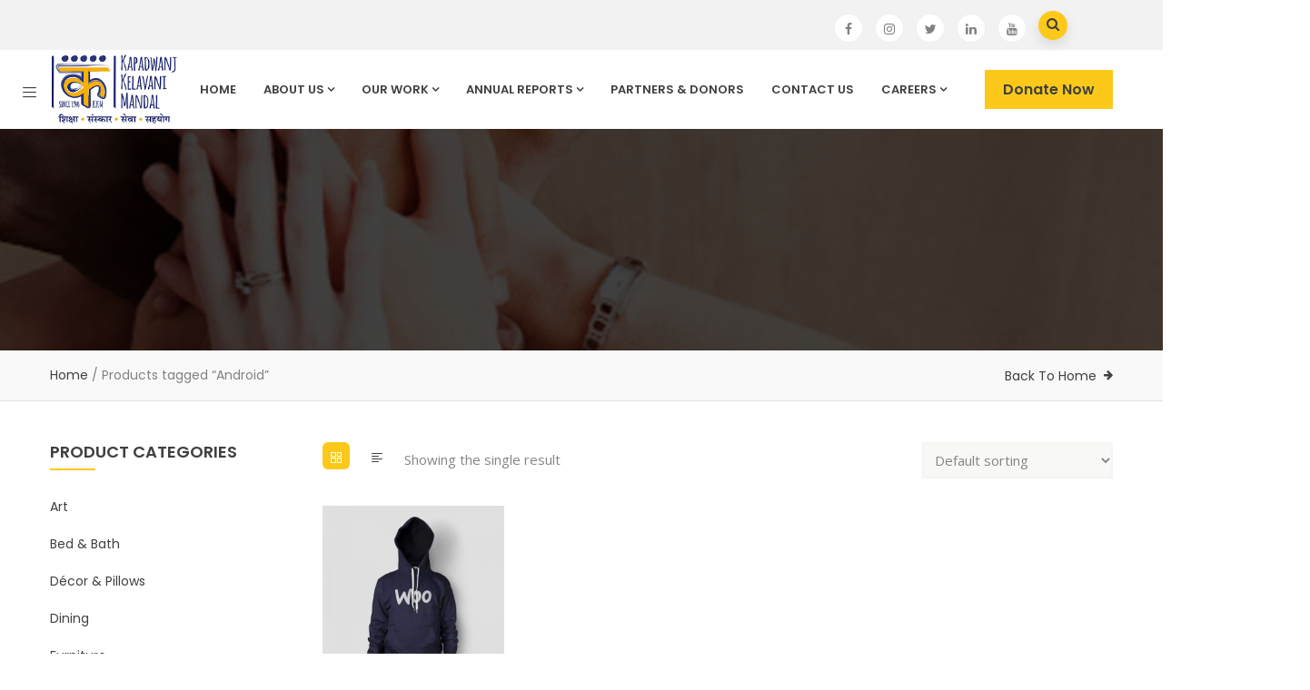

--- FILE ---
content_type: text/html; charset=UTF-8
request_url: https://kkmtrust.org/product-tag/android/
body_size: 105282
content:
<!DOCTYPE html>
<html lang="en-GB" class="no-js">
<head>
  <meta http-equiv="content-type" content="text/html; charset=UTF-8">
  <meta name="apple-touch-fullscreen" content="yes"/>
  <meta name="MobileOptimized" content="320"/>
  <meta name="viewport" content="width=device-width, initial-scale=1, maximum-scale=1, user-scalable=no">
<link rel="apple-touch-icon" sizes="57x57" href="https://kkmtrust.org/wp-content/themes/kunco/images/apple-icon-57x57.png">
<link rel="apple-touch-icon" sizes="60x60" href="https://kkmtrust.org/wp-content/themes/kunco/images/apple-icon-60x60.png">
<link rel="apple-touch-icon" sizes="72x72" href="https://kkmtrust.org/wp-content/themes/kunco/images/apple-icon-72x72.png">
<link rel="apple-touch-icon" sizes="76x76" href="https://kkmtrust.org/wp-content/themes/kunco/images/apple-icon-76x76.png">
<link rel="apple-touch-icon" sizes="114x114" href="https://kkmtrust.org/wp-content/themes/kunco/images/apple-icon-114x114.png">
<link rel="apple-touch-icon" sizes="120x120" href="https://kkmtrust.org/wp-content/themes/kunco/images/apple-icon-120x120.png">
<link rel="apple-touch-icon" sizes="144x144" href="https://kkmtrust.org/wp-content/themes/kunco/images/apple-icon-144x144.png">
<link rel="apple-touch-icon" sizes="152x152" href="https://kkmtrust.org/wp-content/themes/kunco/images/apple-icon-152x152.png">
<link rel="apple-touch-icon" sizes="180x180" href="https://kkmtrust.org/wp-content/themes/kunco/images/apple-icon-180x180.png">
<link rel="icon" type="image/png" sizes="192x192"  href="https://kkmtrust.org/wp-content/themes/kunco/images/android-icon-192x192.png">
<link rel="icon" type="image/png" sizes="32x32" href="https://kkmtrust.org/wp-content/themes/kunco/images/favicon-32x32.png">
<link rel="icon" type="image/png" sizes="96x96" href="https://kkmtrust.org/wp-content/themes/kunco/images/favicon-96x96.png">
<link rel="icon" type="image/png" sizes="16x16" href="https://kkmtrust.org/wp-content/themes/kunco/images/favicon-16x16.png">
<link rel="manifest" href="https://kkmtrust.org/wp-content/themes/kunco/images/manifest.json">
<meta name="msapplication-TileColor" content="#ffffff">
<meta name="msapplication-TileImage" content="https://kkmtrust.org/wp-content/themes/kunco/images/ms-icon-144x144.png">
  <link rel="profile" href="http://gmpg.org/xfn/11">
  				<script>document.documentElement.className = document.documentElement.className + ' yes-js js_active js'</script>
				<title>Android &#8211; KKM</title>
<meta name='robots' content='max-image-preview:large' />
<link rel='dns-prefetch' href='//fonts.googleapis.com' />
<link rel='dns-prefetch' href='//s.w.org' />
<link rel="alternate" type="application/rss+xml" title="KKM &raquo; Feed" href="https://kkmtrust.org/feed/" />
<link rel="alternate" type="application/rss+xml" title="KKM &raquo; Comments Feed" href="https://kkmtrust.org/comments/feed/" />
<link rel="alternate" type="application/rss+xml" title="KKM &raquo; Android Tag Feed" href="https://kkmtrust.org/product-tag/android/feed/" />
<script type="text/javascript">
window._wpemojiSettings = {"baseUrl":"https:\/\/s.w.org\/images\/core\/emoji\/14.0.0\/72x72\/","ext":".png","svgUrl":"https:\/\/s.w.org\/images\/core\/emoji\/14.0.0\/svg\/","svgExt":".svg","source":{"concatemoji":"https:\/\/kkmtrust.org\/wp-includes\/js\/wp-emoji-release.min.js?ver=6.0.11"}};
/*! This file is auto-generated */
!function(e,a,t){var n,r,o,i=a.createElement("canvas"),p=i.getContext&&i.getContext("2d");function s(e,t){var a=String.fromCharCode,e=(p.clearRect(0,0,i.width,i.height),p.fillText(a.apply(this,e),0,0),i.toDataURL());return p.clearRect(0,0,i.width,i.height),p.fillText(a.apply(this,t),0,0),e===i.toDataURL()}function c(e){var t=a.createElement("script");t.src=e,t.defer=t.type="text/javascript",a.getElementsByTagName("head")[0].appendChild(t)}for(o=Array("flag","emoji"),t.supports={everything:!0,everythingExceptFlag:!0},r=0;r<o.length;r++)t.supports[o[r]]=function(e){if(!p||!p.fillText)return!1;switch(p.textBaseline="top",p.font="600 32px Arial",e){case"flag":return s([127987,65039,8205,9895,65039],[127987,65039,8203,9895,65039])?!1:!s([55356,56826,55356,56819],[55356,56826,8203,55356,56819])&&!s([55356,57332,56128,56423,56128,56418,56128,56421,56128,56430,56128,56423,56128,56447],[55356,57332,8203,56128,56423,8203,56128,56418,8203,56128,56421,8203,56128,56430,8203,56128,56423,8203,56128,56447]);case"emoji":return!s([129777,127995,8205,129778,127999],[129777,127995,8203,129778,127999])}return!1}(o[r]),t.supports.everything=t.supports.everything&&t.supports[o[r]],"flag"!==o[r]&&(t.supports.everythingExceptFlag=t.supports.everythingExceptFlag&&t.supports[o[r]]);t.supports.everythingExceptFlag=t.supports.everythingExceptFlag&&!t.supports.flag,t.DOMReady=!1,t.readyCallback=function(){t.DOMReady=!0},t.supports.everything||(n=function(){t.readyCallback()},a.addEventListener?(a.addEventListener("DOMContentLoaded",n,!1),e.addEventListener("load",n,!1)):(e.attachEvent("onload",n),a.attachEvent("onreadystatechange",function(){"complete"===a.readyState&&t.readyCallback()})),(e=t.source||{}).concatemoji?c(e.concatemoji):e.wpemoji&&e.twemoji&&(c(e.twemoji),c(e.wpemoji)))}(window,document,window._wpemojiSettings);
</script>
<style type="text/css">
img.wp-smiley,
img.emoji {
	display: inline !important;
	border: none !important;
	box-shadow: none !important;
	height: 1em !important;
	width: 1em !important;
	margin: 0 0.07em !important;
	vertical-align: -0.1em !important;
	background: none !important;
	padding: 0 !important;
}
</style>
	<link rel='stylesheet' id='wp-block-library-css'  href='https://kkmtrust.org/wp-includes/css/dist/block-library/style.min.css?ver=6.0.11' type='text/css' media='all' />
<link rel='stylesheet' id='jquery-selectBox-css'  href='https://kkmtrust.org/wp-content/plugins/yith-woocommerce-wishlist/assets/css/jquery.selectBox.css?ver=1.2.0' type='text/css' media='all' />
<link rel='stylesheet' id='yith-wcwl-font-awesome-css'  href='https://kkmtrust.org/wp-content/plugins/yith-woocommerce-wishlist/assets/css/font-awesome.css?ver=4.7.0' type='text/css' media='all' />
<link rel='stylesheet' id='woocommerce_prettyPhoto_css-css'  href='//kkmtrust.org/wp-content/plugins/woocommerce/assets/css/prettyPhoto.css?ver=3.1.6' type='text/css' media='all' />
<link rel='stylesheet' id='yith-wcwl-main-css'  href='https://kkmtrust.org/wp-content/plugins/yith-woocommerce-wishlist/assets/css/style.css?ver=3.11.0' type='text/css' media='all' />
<style id='global-styles-inline-css' type='text/css'>
body{--wp--preset--color--black: #000000;--wp--preset--color--cyan-bluish-gray: #abb8c3;--wp--preset--color--white: #ffffff;--wp--preset--color--pale-pink: #f78da7;--wp--preset--color--vivid-red: #cf2e2e;--wp--preset--color--luminous-vivid-orange: #ff6900;--wp--preset--color--luminous-vivid-amber: #fcb900;--wp--preset--color--light-green-cyan: #7bdcb5;--wp--preset--color--vivid-green-cyan: #00d084;--wp--preset--color--pale-cyan-blue: #8ed1fc;--wp--preset--color--vivid-cyan-blue: #0693e3;--wp--preset--color--vivid-purple: #9b51e0;--wp--preset--gradient--vivid-cyan-blue-to-vivid-purple: linear-gradient(135deg,rgba(6,147,227,1) 0%,rgb(155,81,224) 100%);--wp--preset--gradient--light-green-cyan-to-vivid-green-cyan: linear-gradient(135deg,rgb(122,220,180) 0%,rgb(0,208,130) 100%);--wp--preset--gradient--luminous-vivid-amber-to-luminous-vivid-orange: linear-gradient(135deg,rgba(252,185,0,1) 0%,rgba(255,105,0,1) 100%);--wp--preset--gradient--luminous-vivid-orange-to-vivid-red: linear-gradient(135deg,rgba(255,105,0,1) 0%,rgb(207,46,46) 100%);--wp--preset--gradient--very-light-gray-to-cyan-bluish-gray: linear-gradient(135deg,rgb(238,238,238) 0%,rgb(169,184,195) 100%);--wp--preset--gradient--cool-to-warm-spectrum: linear-gradient(135deg,rgb(74,234,220) 0%,rgb(151,120,209) 20%,rgb(207,42,186) 40%,rgb(238,44,130) 60%,rgb(251,105,98) 80%,rgb(254,248,76) 100%);--wp--preset--gradient--blush-light-purple: linear-gradient(135deg,rgb(255,206,236) 0%,rgb(152,150,240) 100%);--wp--preset--gradient--blush-bordeaux: linear-gradient(135deg,rgb(254,205,165) 0%,rgb(254,45,45) 50%,rgb(107,0,62) 100%);--wp--preset--gradient--luminous-dusk: linear-gradient(135deg,rgb(255,203,112) 0%,rgb(199,81,192) 50%,rgb(65,88,208) 100%);--wp--preset--gradient--pale-ocean: linear-gradient(135deg,rgb(255,245,203) 0%,rgb(182,227,212) 50%,rgb(51,167,181) 100%);--wp--preset--gradient--electric-grass: linear-gradient(135deg,rgb(202,248,128) 0%,rgb(113,206,126) 100%);--wp--preset--gradient--midnight: linear-gradient(135deg,rgb(2,3,129) 0%,rgb(40,116,252) 100%);--wp--preset--duotone--dark-grayscale: url('#wp-duotone-dark-grayscale');--wp--preset--duotone--grayscale: url('#wp-duotone-grayscale');--wp--preset--duotone--purple-yellow: url('#wp-duotone-purple-yellow');--wp--preset--duotone--blue-red: url('#wp-duotone-blue-red');--wp--preset--duotone--midnight: url('#wp-duotone-midnight');--wp--preset--duotone--magenta-yellow: url('#wp-duotone-magenta-yellow');--wp--preset--duotone--purple-green: url('#wp-duotone-purple-green');--wp--preset--duotone--blue-orange: url('#wp-duotone-blue-orange');--wp--preset--font-size--small: 13px;--wp--preset--font-size--medium: 20px;--wp--preset--font-size--large: 36px;--wp--preset--font-size--x-large: 42px;}.has-black-color{color: var(--wp--preset--color--black) !important;}.has-cyan-bluish-gray-color{color: var(--wp--preset--color--cyan-bluish-gray) !important;}.has-white-color{color: var(--wp--preset--color--white) !important;}.has-pale-pink-color{color: var(--wp--preset--color--pale-pink) !important;}.has-vivid-red-color{color: var(--wp--preset--color--vivid-red) !important;}.has-luminous-vivid-orange-color{color: var(--wp--preset--color--luminous-vivid-orange) !important;}.has-luminous-vivid-amber-color{color: var(--wp--preset--color--luminous-vivid-amber) !important;}.has-light-green-cyan-color{color: var(--wp--preset--color--light-green-cyan) !important;}.has-vivid-green-cyan-color{color: var(--wp--preset--color--vivid-green-cyan) !important;}.has-pale-cyan-blue-color{color: var(--wp--preset--color--pale-cyan-blue) !important;}.has-vivid-cyan-blue-color{color: var(--wp--preset--color--vivid-cyan-blue) !important;}.has-vivid-purple-color{color: var(--wp--preset--color--vivid-purple) !important;}.has-black-background-color{background-color: var(--wp--preset--color--black) !important;}.has-cyan-bluish-gray-background-color{background-color: var(--wp--preset--color--cyan-bluish-gray) !important;}.has-white-background-color{background-color: var(--wp--preset--color--white) !important;}.has-pale-pink-background-color{background-color: var(--wp--preset--color--pale-pink) !important;}.has-vivid-red-background-color{background-color: var(--wp--preset--color--vivid-red) !important;}.has-luminous-vivid-orange-background-color{background-color: var(--wp--preset--color--luminous-vivid-orange) !important;}.has-luminous-vivid-amber-background-color{background-color: var(--wp--preset--color--luminous-vivid-amber) !important;}.has-light-green-cyan-background-color{background-color: var(--wp--preset--color--light-green-cyan) !important;}.has-vivid-green-cyan-background-color{background-color: var(--wp--preset--color--vivid-green-cyan) !important;}.has-pale-cyan-blue-background-color{background-color: var(--wp--preset--color--pale-cyan-blue) !important;}.has-vivid-cyan-blue-background-color{background-color: var(--wp--preset--color--vivid-cyan-blue) !important;}.has-vivid-purple-background-color{background-color: var(--wp--preset--color--vivid-purple) !important;}.has-black-border-color{border-color: var(--wp--preset--color--black) !important;}.has-cyan-bluish-gray-border-color{border-color: var(--wp--preset--color--cyan-bluish-gray) !important;}.has-white-border-color{border-color: var(--wp--preset--color--white) !important;}.has-pale-pink-border-color{border-color: var(--wp--preset--color--pale-pink) !important;}.has-vivid-red-border-color{border-color: var(--wp--preset--color--vivid-red) !important;}.has-luminous-vivid-orange-border-color{border-color: var(--wp--preset--color--luminous-vivid-orange) !important;}.has-luminous-vivid-amber-border-color{border-color: var(--wp--preset--color--luminous-vivid-amber) !important;}.has-light-green-cyan-border-color{border-color: var(--wp--preset--color--light-green-cyan) !important;}.has-vivid-green-cyan-border-color{border-color: var(--wp--preset--color--vivid-green-cyan) !important;}.has-pale-cyan-blue-border-color{border-color: var(--wp--preset--color--pale-cyan-blue) !important;}.has-vivid-cyan-blue-border-color{border-color: var(--wp--preset--color--vivid-cyan-blue) !important;}.has-vivid-purple-border-color{border-color: var(--wp--preset--color--vivid-purple) !important;}.has-vivid-cyan-blue-to-vivid-purple-gradient-background{background: var(--wp--preset--gradient--vivid-cyan-blue-to-vivid-purple) !important;}.has-light-green-cyan-to-vivid-green-cyan-gradient-background{background: var(--wp--preset--gradient--light-green-cyan-to-vivid-green-cyan) !important;}.has-luminous-vivid-amber-to-luminous-vivid-orange-gradient-background{background: var(--wp--preset--gradient--luminous-vivid-amber-to-luminous-vivid-orange) !important;}.has-luminous-vivid-orange-to-vivid-red-gradient-background{background: var(--wp--preset--gradient--luminous-vivid-orange-to-vivid-red) !important;}.has-very-light-gray-to-cyan-bluish-gray-gradient-background{background: var(--wp--preset--gradient--very-light-gray-to-cyan-bluish-gray) !important;}.has-cool-to-warm-spectrum-gradient-background{background: var(--wp--preset--gradient--cool-to-warm-spectrum) !important;}.has-blush-light-purple-gradient-background{background: var(--wp--preset--gradient--blush-light-purple) !important;}.has-blush-bordeaux-gradient-background{background: var(--wp--preset--gradient--blush-bordeaux) !important;}.has-luminous-dusk-gradient-background{background: var(--wp--preset--gradient--luminous-dusk) !important;}.has-pale-ocean-gradient-background{background: var(--wp--preset--gradient--pale-ocean) !important;}.has-electric-grass-gradient-background{background: var(--wp--preset--gradient--electric-grass) !important;}.has-midnight-gradient-background{background: var(--wp--preset--gradient--midnight) !important;}.has-small-font-size{font-size: var(--wp--preset--font-size--small) !important;}.has-medium-font-size{font-size: var(--wp--preset--font-size--medium) !important;}.has-large-font-size{font-size: var(--wp--preset--font-size--large) !important;}.has-x-large-font-size{font-size: var(--wp--preset--font-size--x-large) !important;}
</style>
<link rel='stylesheet' id='contact-form-7-css'  href='https://kkmtrust.org/wp-content/plugins/contact-form-7/includes/css/styles.css?ver=5.6.1' type='text/css' media='all' />
<link rel='stylesheet' id='rs-plugin-settings-css'  href='https://kkmtrust.org/wp-content/plugins/revslider/public/assets/css/settings.css?ver=5.4.8.2' type='text/css' media='all' />
<style id='rs-plugin-settings-inline-css' type='text/css'>
#rs-demo-id {}
</style>
<style id='woocommerce-inline-inline-css' type='text/css'>
.woocommerce form .form-row .required { visibility: visible; }
</style>
<link rel='stylesheet' id='give-styles-css'  href='https://kkmtrust.org/wp-content/plugins/give/assets/dist/css/give.css?ver=2.7.5' type='text/css' media='all' />
<link rel='stylesheet' id='jquery-colorbox-css'  href='https://kkmtrust.org/wp-content/plugins/yith-woocommerce-compare/assets/css/colorbox.css?ver=1.4.21' type='text/css' media='all' />
<link rel="preload" class="mv-grow-style" href="https://kkmtrust.org/wp-content/plugins/social-pug/assets/dist/style-frontend-pro.css?ver=1.35.1" as="style"><noscript><link rel='stylesheet' id='dpsp-frontend-style-pro-css'  href='https://kkmtrust.org/wp-content/plugins/social-pug/assets/dist/style-frontend-pro.css?ver=1.35.1' type='text/css' media='all' />
</noscript><style id='dpsp-frontend-style-pro-inline-css' type='text/css'>

				@media screen and ( max-width : 720px ) {
					.dpsp-content-wrapper.dpsp-hide-on-mobile,
					.dpsp-share-text.dpsp-hide-on-mobile {
						display: none;
					}
					.dpsp-has-spacing .dpsp-networks-btns-wrapper li {
						margin:0 2% 10px 0;
					}
					.dpsp-network-btn.dpsp-has-label:not(.dpsp-has-count) {
						max-height: 40px;
						padding: 0;
						justify-content: center;
					}
					.dpsp-content-wrapper.dpsp-size-small .dpsp-network-btn.dpsp-has-label:not(.dpsp-has-count){
						max-height: 32px;
					}
					.dpsp-content-wrapper.dpsp-size-large .dpsp-network-btn.dpsp-has-label:not(.dpsp-has-count){
						max-height: 46px;
					}
				}
			
			@media screen and ( max-width : 720px ) {
				aside#dpsp-floating-sidebar.dpsp-hide-on-mobile.opened {
					display: none;
				}
			}
			
</style>
<link rel='stylesheet' id='kunco-fonts-css'  href='https://fonts.googleapis.com/css?family=Open+Sans:400,700%7CPoppins:400,500,600,700&#038;subset' type='text/css' media='all' />
<link rel='stylesheet' id='lightgallery-css'  href='https://kkmtrust.org/wp-content/themes/kunco/js/lightgallery/css/lightgallery.min.css?ver=6.0.11' type='text/css' media='all' />
<link rel='stylesheet' id='kunco-style-css'  href='https://kkmtrust.org/wp-content/themes/kunco/style.css?ver=6.0.11' type='text/css' media='all' />
<link rel='stylesheet' id='magnific-css'  href='https://kkmtrust.org/wp-content/themes/kunco/js/magnific/magnific-popup.css?ver=6.0.11' type='text/css' media='all' />
<link rel='stylesheet' id='owl-carousel-css'  href='https://kkmtrust.org/wp-content/themes/kunco/js/owl-carousel/assets/owl.carousel.css?ver=6.0.11' type='text/css' media='all' />
<link rel='stylesheet' id='icon-custom-css'  href='https://kkmtrust.org/wp-content/themes/kunco/css/icon-custom.css?ver=6.0.11' type='text/css' media='all' />
<link rel='stylesheet' id='icon-fontawesome-css'  href='https://kkmtrust.org/wp-content/themes/kunco/css/fontawesome/css/font-awesome.min.css?ver=6.0.11' type='text/css' media='all' />
<link rel='stylesheet' id='kunco-bootstrap-css'  href='https://kkmtrust.org/wp-content/themes/kunco/css/bootstrap.css?ver=1.0.13' type='text/css' media='all' />
<link rel='stylesheet' id='kunco-woocoomerce-css'  href='https://kkmtrust.org/wp-content/themes/kunco/css/woocommerce.css?ver=1.0.13' type='text/css' media='all' />
<link rel='stylesheet' id='kunco-template-css'  href='https://kkmtrust.org/wp-content/themes/kunco/css/template.css?ver=1.0.13' type='text/css' media='all' />
<link rel='stylesheet' id='gva-custom-style-css'  href='https://kkmtrust.org/wp-content/themes/kunco/css/custom_script.css?ver=6.0.11' type='text/css' media='all' />
<style id='gva-custom-style-inline-css' type='text/css'>
 
</style>
<script type='text/javascript' src='https://kkmtrust.org/wp-includes/js/jquery/jquery.min.js?ver=3.6.0' id='jquery-core-js'></script>
<script type='text/javascript' src='https://kkmtrust.org/wp-includes/js/jquery/jquery-migrate.min.js?ver=3.3.2' id='jquery-migrate-js'></script>
<script type='text/javascript' src='https://kkmtrust.org/wp-content/plugins/revslider/public/assets/js/jquery.themepunch.tools.min.js?ver=5.4.8.2' id='tp-tools-js'></script>
<script type='text/javascript' src='https://kkmtrust.org/wp-content/plugins/revslider/public/assets/js/jquery.themepunch.revolution.min.js?ver=5.4.8.2' id='revmin-js'></script>
<script type='text/javascript' src='https://kkmtrust.org/wp-content/plugins/give/assets/dist/js/babel-polyfill.js?ver=2.7.5' id='babel-polyfill-js'></script>
<script type='text/javascript' id='give-js-extra'>
/* <![CDATA[ */
var give_global_vars = {"ajaxurl":"https:\/\/kkmtrust.org\/wp-admin\/admin-ajax.php","checkout_nonce":"e0e943a26c","currency":"USD","currency_sign":"$","currency_pos":"before","thousands_separator":",","decimal_separator":".","no_gateway":"Please select a payment method.","bad_minimum":"The minimum custom donation amount for this form is","bad_maximum":"The maximum custom donation amount for this form is","general_loading":"Loading...","purchase_loading":"Please Wait...","number_decimals":"2","give_version":"2.7.5","magnific_options":{"main_class":"give-modal","close_on_bg_click":false},"form_translation":{"payment-mode":"Please select payment mode.","give_first":"Please enter your first name.","give_email":"Please enter a valid email address.","give_user_login":"Invalid email address or username.","give_user_pass":"Enter a password.","give_user_pass_confirm":"Enter the password confirmation.","give_agree_to_terms":"You must agree to the terms and conditions."},"confirm_email_sent_message":"Please check your email and click on the link to access your complete donation history.","ajax_vars":{"ajaxurl":"https:\/\/kkmtrust.org\/wp-admin\/admin-ajax.php","ajaxNonce":"d8f9fe9513","loading":"Loading","select_option":"Please select an option","default_gateway":"manual","permalinks":"1","number_decimals":2},"cookie_hash":"563646c99cce13aa7efc339f85fc53a1","session_nonce_cookie_name":"wp-give_session_reset_nonce_563646c99cce13aa7efc339f85fc53a1","session_cookie_name":"wp-give_session_563646c99cce13aa7efc339f85fc53a1","delete_session_nonce_cookie":"0"};
var giveApiSettings = {"root":"https:\/\/kkmtrust.org\/wp-json\/give-api\/v2\/","rest_base":"give-api\/v2"};
/* ]]> */
</script>
<script type='text/javascript' src='https://kkmtrust.org/wp-content/plugins/give/assets/dist/js/give.js?ver=2.7.5' id='give-js'></script>
<script type='text/javascript' id='wc-add-to-cart-js-extra'>
/* <![CDATA[ */
var wc_add_to_cart_params = {"ajax_url":"\/wp-admin\/admin-ajax.php","wc_ajax_url":"\/?wc-ajax=%%endpoint%%","i18n_view_cart":"View basket","cart_url":"https:\/\/kkmtrust.org","is_cart":"","cart_redirect_after_add":"no"};
/* ]]> */
</script>
<script type='text/javascript' src='https://kkmtrust.org/wp-content/themes/kunco/js/add-to-cart.js?ver=6.0.11' id='wc-add-to-cart-js'></script>
<script type='text/javascript' src='https://kkmtrust.org/wp-content/plugins/js_composer/assets/js/vendors/woocommerce-add-to-cart.js?ver=5.7' id='vc_woocommerce-add-to-cart-js-js'></script>
<script type='text/javascript' src='https://kkmtrust.org/wp-content/themes/kunco/js/bootstrap.js?ver=6.0.11' id='bootstrap-js'></script>
<script type='text/javascript' src='https://kkmtrust.org/wp-content/themes/kunco/js/countdown.js?ver=6.0.11' id='countdown-js'></script>
<script type='text/javascript' src='https://kkmtrust.org/wp-content/themes/kunco/js/count-to.js?ver=6.0.11' id='count-to-js'></script>
<script type='text/javascript' src='https://kkmtrust.org/wp-content/themes/kunco/js/jquery.appear.js?ver=6.0.11' id='appear-js'></script>
<script type='text/javascript' src='https://kkmtrust.org/wp-content/themes/kunco/js/perfect-scrollbar.jquery.min.js?ver=6.0.11' id='scrollbar-js'></script>
<script type='text/javascript' src='https://kkmtrust.org/wp-content/themes/kunco/js/owl-carousel/owl.carousel.min.js?ver=6.0.11' id='owl-carousel-js'></script>
<script type='text/javascript' src='https://kkmtrust.org/wp-content/themes/kunco/js/magnific/jquery.magnific-popup.min.js?ver=6.0.11' id='magnific-js'></script>
<script type='text/javascript' src='https://kkmtrust.org/wp-content/themes/kunco/js/scroll/jquery.scrollto.js?ver=6.0.11' id='scroll-to-js'></script>
<script type='text/javascript' src='https://kkmtrust.org/wp-content/themes/kunco/js/waypoint.js?ver=6.0.11' id='waypoint-js'></script>
<script type='text/javascript' src='https://kkmtrust.org/wp-content/themes/kunco/js/jquery.cookie.js?ver=6.0.11' id='cookie-js'></script>
<script type='text/javascript' src='https://kkmtrust.org/wp-content/themes/kunco/js/jquery.typer.js?ver=6.0.11' id='typer-js'></script>
<script type='text/javascript' src='https://kkmtrust.org/wp-content/themes/kunco/js/jquery.easypiechart.min.js?ver=6.0.11' id='easypiechart-js'></script>
<script type='text/javascript' src='https://kkmtrust.org/wp-content/themes/kunco/js/lightgallery/js/lightgallery.min.js?ver=6.0.11' id='lightgallery-js'></script>
<script type='text/javascript' src='https://kkmtrust.org/wp-content/themes/kunco/js/main.js?ver=6.0.11' id='kunco-main-js'></script>
<script type='text/javascript' src='https://kkmtrust.org/wp-content/themes/kunco/js/woocommerce.js?ver=6.0.11' id='woocommerce-theme-js'></script>
<link rel="https://api.w.org/" href="https://kkmtrust.org/wp-json/" /><link rel="EditURI" type="application/rsd+xml" title="RSD" href="https://kkmtrust.org/xmlrpc.php?rsd" />
<link rel="wlwmanifest" type="application/wlwmanifest+xml" href="https://kkmtrust.org/wp-includes/wlwmanifest.xml" /> 
<meta name="generator" content="WordPress 6.0.11" />
<meta name="generator" content="WooCommerce 3.5.10" />
<script> var ajaxurl = "https://kkmtrust.org/wp-admin/admin-ajax.php";</script><meta name="generator" content="Give v2.7.5" />
<script> var ajaxurl = "https://kkmtrust.org/wp-admin/admin-ajax.php";</script>	<noscript><style>.woocommerce-product-gallery{ opacity: 1 !important; }</style></noscript>
	<meta name="hubbub-info" description="Hubbub 1.35.1"><style type="text/css">.recentcomments a{display:inline !important;padding:0 !important;margin:0 !important;}</style><meta name="generator" content="Powered by WPBakery Page Builder - drag and drop page builder for WordPress."/>
<!--[if lte IE 9]><link rel="stylesheet" type="text/css" href="https://kkmtrust.org/wp-content/plugins/js_composer/assets/css/vc_lte_ie9.min.css" media="screen"><![endif]--><meta name="generator" content="Powered by Slider Revolution 5.4.8.2 - responsive, Mobile-Friendly Slider Plugin for WordPress with comfortable drag and drop interface." />
<style>
          .vc_custom_1534777196579{padding-bottom: 20px !important;}.vc_custom_1535701404323{margin-bottom: 20px !important;}
          </style><script type="text/javascript">function setREVStartSize(e){									
						try{ e.c=jQuery(e.c);var i=jQuery(window).width(),t=9999,r=0,n=0,l=0,f=0,s=0,h=0;
							if(e.responsiveLevels&&(jQuery.each(e.responsiveLevels,function(e,f){f>i&&(t=r=f,l=e),i>f&&f>r&&(r=f,n=e)}),t>r&&(l=n)),f=e.gridheight[l]||e.gridheight[0]||e.gridheight,s=e.gridwidth[l]||e.gridwidth[0]||e.gridwidth,h=i/s,h=h>1?1:h,f=Math.round(h*f),"fullscreen"==e.sliderLayout){var u=(e.c.width(),jQuery(window).height());if(void 0!=e.fullScreenOffsetContainer){var c=e.fullScreenOffsetContainer.split(",");if (c) jQuery.each(c,function(e,i){u=jQuery(i).length>0?u-jQuery(i).outerHeight(!0):u}),e.fullScreenOffset.split("%").length>1&&void 0!=e.fullScreenOffset&&e.fullScreenOffset.length>0?u-=jQuery(window).height()*parseInt(e.fullScreenOffset,0)/100:void 0!=e.fullScreenOffset&&e.fullScreenOffset.length>0&&(u-=parseInt(e.fullScreenOffset,0))}f=u}else void 0!=e.minHeight&&f<e.minHeight&&(f=e.minHeight);e.c.closest(".rev_slider_wrapper").css({height:f})					
						}catch(d){console.log("Failure at Presize of Slider:"+d)}						
					};</script>
<noscript><style type="text/css"> .wpb_animate_when_almost_visible { opacity: 1; }</style></noscript></head>

<body class="archive tax-product_tag term-android term-46 woocommerce woocommerce-page woocommerce-no-js give-test-mode give-page wpb-js-composer js-comp-ver-5.7 vc_responsive">
  <div class="wrapper-page"> <!--page-->
        
    <header class=" header-default header-v2">
      
      

<div class="header-mobile hidden-lg hidden-md">
  <div class="container">
    <div class="row"> 
     
      <div class="left col-xs-4">
         <div class="hidden-lg hidden-md">
   <div class="canvas-menu gva-offcanvas">
     <a class="dropdown-toggle" data-canvas=".mobile" href="#"><i class="gv-icon-103"></i></a>
   </div>
   <div class="gva-offcanvas-content mobile">
      <div class="close-canvas"><a><i class="gv-icon-8"></i></a></div>
      <div class="wp-sidebar sidebar">
         <div id="gva-mobile-menu" class="navbar-collapse"><ul id="menu-mainmenu" class="nav navbar-nav gva-nav-menu gva-mobile-menu"><li id="menu-item-4254" class="menu-item menu-item-type-post_type menu-item-object-page menu-item-home menu-item-4254"><a href="https://kkmtrust.org/">Home</a></li>
<li id="menu-item-4257" class="menu-item menu-item-type-custom menu-item-object-custom menu-item-has-children menu-item-4257"><a href="#">About Us<span class="caret"></span></a>
<ul class="submenu-inner ">
	<li id="menu-item-4359" class="menu-item menu-item-type-post_type menu-item-object-page menu-item-4359"><a href="https://kkmtrust.org/about-page-2/">About KKM</a></li>
	<li id="menu-item-4317" class="menu-item menu-item-type-post_type menu-item-object-page menu-item-4317"><a href="https://kkmtrust.org/our-infrastrucure/">Our Infrastructure</a></li>
	<li id="menu-item-4255" class="menu-item menu-item-type-post_type menu-item-object-page menu-item-4255"><a href="https://kkmtrust.org/kkm-institutes/">KKM Institutes</a></li>
	<li id="menu-item-5032" class="menu-item menu-item-type-custom menu-item-object-custom menu-item-has-children menu-item-5032"><a href="#">KKM Team<span class="caret"></span></a>
	<ul class="submenu-inner ">
		<li id="menu-item-4261" class="menu-item menu-item-type-post_type menu-item-object-page menu-item-4261"><a href="https://kkmtrust.org/trustees-and-team/">Office Bearers and Team</a></li>
		<li id="menu-item-5030" class="menu-item menu-item-type-post_type menu-item-object-page menu-item-5030"><a href="https://kkmtrust.org/kkm-life-members/">KKM Life Members</a></li>
		<li id="menu-item-5031" class="menu-item menu-item-type-post_type menu-item-object-page menu-item-5031"><a href="https://kkmtrust.org/kkm-life-members-2/">KKM Managing Committee</a></li>
	</ul>
</li>
</ul>
</li>
<li id="menu-item-4264" class="menu-item menu-item-type-post_type menu-item-object-page menu-item-has-children menu-item-4264"><a href="https://kkmtrust.org/what-we-do/">Our Work<span class="caret"></span></a>
<ul class="submenu-inner ">
	<li id="menu-item-4558" class="menu-item menu-item-type-custom menu-item-object-custom menu-item-has-children menu-item-4558"><a href="#">Newsletters<span class="caret"></span></a>
	<ul class="submenu-inner ">
		<li id="menu-item-5170" class="menu-item menu-item-type-custom menu-item-object-custom menu-item-has-children menu-item-5170"><a href="#">2023<span class="caret"></span></a>
		<ul class="submenu-inner ">
			<li id="menu-item-5171" class="menu-item menu-item-type-custom menu-item-object-custom menu-item-has-children menu-item-5171"><a href="#">January<span class="caret"></span></a>
			<ul class="submenu-inner ">
				<li id="menu-item-5172" class="menu-item menu-item-type-custom menu-item-object-custom menu-item-5172"><a href="https://kkmtrust.org/wp-content/uploads/2015/12/69-January-kkm-newsletter.pdf">Pratibha_69</a></li>
			</ul>
</li>
			<li id="menu-item-5173" class="menu-item menu-item-type-custom menu-item-object-custom menu-item-has-children menu-item-5173"><a href="#">February<span class="caret"></span></a>
			<ul class="submenu-inner ">
				<li id="menu-item-5174" class="menu-item menu-item-type-custom menu-item-object-custom menu-item-5174"><a href="https://kkmtrust.org/wp-content/uploads/2015/12/70-february-kkm-newsletter.pdf">Pratibha_70</a></li>
			</ul>
</li>
		</ul>
</li>
		<li id="menu-item-5044" class="menu-item menu-item-type-custom menu-item-object-custom menu-item-has-children menu-item-5044"><a href="#">2022<span class="caret"></span></a>
		<ul class="submenu-inner ">
			<li id="menu-item-5047" class="menu-item menu-item-type-custom menu-item-object-custom menu-item-has-children menu-item-5047"><a href="#">January<span class="caret"></span></a>
			<ul class="submenu-inner ">
				<li id="menu-item-5045" class="menu-item menu-item-type-custom menu-item-object-custom menu-item-5045"><a target="_blank" href="https://kkmtrust.org/wp-content/uploads/2015/12/KKM-_Pratibha_57.pdf">Pratibha_57 &#8211; January, 22</a></li>
				<li id="menu-item-5046" class="menu-item menu-item-type-custom menu-item-object-custom menu-item-5046"><a target="_blank" href="https://kkmtrust.org/wp-content/uploads/2015/12/KKM_Pratibha_58.pdf">Pratibha_58 &#8211; January, 22</a></li>
			</ul>
</li>
			<li id="menu-item-5064" class="menu-item menu-item-type-post_type menu-item-object-page menu-item-has-children menu-item-5064"><a href="https://kkmtrust.org/february/">February<span class="caret"></span></a>
			<ul class="submenu-inner ">
				<li id="menu-item-5066" class="menu-item menu-item-type-custom menu-item-object-custom menu-item-5066"><a href="https://kkmtrust.org/wp-content/uploads/2015/12/59-Feb-kkm-newsletter-2.pdf">Pratibha_59</a></li>
			</ul>
</li>
			<li id="menu-item-5065" class="menu-item menu-item-type-post_type menu-item-object-page menu-item-has-children menu-item-5065"><a href="https://kkmtrust.org/march/">March<span class="caret"></span></a>
			<ul class="submenu-inner ">
				<li id="menu-item-5069" class="menu-item menu-item-type-custom menu-item-object-custom menu-item-5069"><a href="https://kkmtrust.org/wp-content/uploads/2015/12/60-March-kkm-newsletter.pdf">Pratibha_60</a></li>
			</ul>
</li>
			<li id="menu-item-5101" class="menu-item menu-item-type-custom menu-item-object-custom menu-item-home menu-item-has-children menu-item-5101"><a href="https://kkmtrust.org">April<span class="caret"></span></a>
			<ul class="submenu-inner ">
				<li id="menu-item-5102" class="menu-item menu-item-type-custom menu-item-object-custom menu-item-5102"><a href="https://kkmtrust.org/wp-content/uploads/2015/12/61-April-kkm-newsletter.pdf">Pratibha_61</a></li>
				<li id="menu-item-5103" class="menu-item menu-item-type-custom menu-item-object-custom menu-item-5103"><a href="https://kkmtrust.org/wp-content/uploads/2015/12/62-April-2-kkm-newsletter.pdf">Pratibha_62</a></li>
			</ul>
</li>
			<li id="menu-item-5122" class="menu-item menu-item-type-custom menu-item-object-custom menu-item-has-children menu-item-5122"><a href="#">July<span class="caret"></span></a>
			<ul class="submenu-inner ">
				<li id="menu-item-5127" class="menu-item menu-item-type-custom menu-item-object-custom menu-item-5127"><a href="https://kkmtrust.org/wp-content/uploads/2015/12/63-July-kkm-newsletter.pdf">Pratibha_63</a></li>
			</ul>
</li>
			<li id="menu-item-5123" class="menu-item menu-item-type-custom menu-item-object-custom menu-item-has-children menu-item-5123"><a href="#">August<span class="caret"></span></a>
			<ul class="submenu-inner ">
				<li id="menu-item-5128" class="menu-item menu-item-type-custom menu-item-object-custom menu-item-5128"><a href="https://kkmtrust.org/wp-content/uploads/2015/12/64-August-kkm-newsletter.pdf">Pratibha_64</a></li>
			</ul>
</li>
			<li id="menu-item-5124" class="menu-item menu-item-type-custom menu-item-object-custom menu-item-has-children menu-item-5124"><a href="#">September<span class="caret"></span></a>
			<ul class="submenu-inner ">
				<li id="menu-item-5129" class="menu-item menu-item-type-custom menu-item-object-custom menu-item-5129"><a href="https://kkmtrust.org/wp-content/uploads/2015/12/65-september-kkm-newsletter.pdf">Pratibha_65</a></li>
			</ul>
</li>
			<li id="menu-item-5125" class="menu-item menu-item-type-custom menu-item-object-custom menu-item-has-children menu-item-5125"><a href="#">October<span class="caret"></span></a>
			<ul class="submenu-inner ">
				<li id="menu-item-5130" class="menu-item menu-item-type-custom menu-item-object-custom menu-item-5130"><a href="https://kkmtrust.org/wp-content/uploads/2015/12/66-october-kkm-newsletter.pdf">Pratibha_66</a></li>
			</ul>
</li>
			<li id="menu-item-5126" class="menu-item menu-item-type-custom menu-item-object-custom menu-item-has-children menu-item-5126"><a href="#">November<span class="caret"></span></a>
			<ul class="submenu-inner ">
				<li id="menu-item-5131" class="menu-item menu-item-type-custom menu-item-object-custom menu-item-5131"><a href="https://kkmtrust.org/wp-content/uploads/2015/12/67-november-kkm-newsletter.pdf">Pratibha_67</a></li>
			</ul>
</li>
			<li id="menu-item-5163" class="menu-item menu-item-type-custom menu-item-object-custom menu-item-has-children menu-item-5163"><a href="#">December<span class="caret"></span></a>
			<ul class="submenu-inner ">
				<li id="menu-item-5164" class="menu-item menu-item-type-custom menu-item-object-custom menu-item-5164"><a href="https://kkmtrust.org/wp-content/uploads/2015/12/68-december-kkm-newsletter.pdf">Pratibha_68</a></li>
			</ul>
</li>
		</ul>
</li>
		<li id="menu-item-4914" class="menu-item menu-item-type-custom menu-item-object-custom menu-item-has-children menu-item-4914"><a href="#">2021<span class="caret"></span></a>
		<ul class="submenu-inner ">
			<li id="menu-item-5036" class="menu-item menu-item-type-custom menu-item-object-custom menu-item-5036"><a target="_blank" href="https://kkmtrust.org/wp-content/uploads/2015/12/KKM-Pratibha-Nov.pdf">Pratibha &#8211; Oct/Nov</a></li>
			<li id="menu-item-5012" class="menu-item menu-item-type-custom menu-item-object-custom menu-item-has-children menu-item-5012"><a>Pratibha &#8211; Sept<span class="caret"></span></a>
			<ul class="submenu-inner ">
				<li id="menu-item-5013" class="menu-item menu-item-type-custom menu-item-object-custom menu-item-5013"><a href="https://kkmtrust.org/wp-content/uploads/2015/12/KKM-Pratibha-Sept.pdf">Pratibha &#8211; Sept 1.0</a></li>
				<li id="menu-item-5014" class="menu-item menu-item-type-custom menu-item-object-custom menu-item-5014"><a href="https://kkmtrust.org/wp-content/uploads/2015/12/KKM-Pratibha-Sept-2.0.pdf">Pratibha &#8211; Sept 2.0</a></li>
			</ul>
</li>
			<li id="menu-item-5011" class="menu-item menu-item-type-custom menu-item-object-custom menu-item-5011"><a href="https://kkmtrust.org/wp-content/uploads/2015/12/KKM-Pratibha-Aug.pdf">Pratibha &#8211; Aug</a></li>
			<li id="menu-item-5005" class="menu-item menu-item-type-custom menu-item-object-custom menu-item-5005"><a target="_blank" href="https://kkmtrust.org/wp-content/uploads/2015/12/KKM-Pratibha-July-1.pdf">Pratibha &#8211; July</a></li>
			<li id="menu-item-5004" class="menu-item menu-item-type-custom menu-item-object-custom menu-item-5004"><a target="_blank" href="https://kkmtrust.org/wp-content/uploads/2015/12/KKM-Pratibha-June.pdf">Pratibha &#8211; June</a></li>
			<li id="menu-item-5003" class="menu-item menu-item-type-custom menu-item-object-custom menu-item-5003"><a target="_blank" href="https://kkmtrust.org/wp-content/uploads/2015/12/KKM-Pratibha-May.pdf">Pratibha &#8211; May</a></li>
			<li id="menu-item-4986" class="menu-item menu-item-type-custom menu-item-object-custom menu-item-4986"><a target="_blank" href="https://kkmtrust.org/wp-content/uploads/2015/12/KKM-Pratibha-April-1.pdf">Pratibha &#8211; April</a></li>
			<li id="menu-item-4945" class="menu-item menu-item-type-custom menu-item-object-custom menu-item-4945"><a target="_blank" href="https://kkmtrust.org/wp-content/uploads/2015/12/KKM-Pratibha-Mar.pdf">Pratibha &#8211; March</a></li>
			<li id="menu-item-4944" class="menu-item menu-item-type-custom menu-item-object-custom menu-item-4944"><a target="_blank" href="https://kkmtrust.org/wp-content/uploads/2015/12/KKM-Pratibha-Feb.pdf">Pratibha &#8211; Feb</a></li>
			<li id="menu-item-4915" class="menu-item menu-item-type-custom menu-item-object-custom menu-item-4915"><a target="_blank" href="https://kkmtrust.org/wp-content/uploads/2015/12/KKM-Pratibha-Jan.pdf">Pratibha &#8211; Jan</a></li>
		</ul>
</li>
		<li id="menu-item-4710" class="menu-item menu-item-type-custom menu-item-object-custom menu-item-has-children menu-item-4710"><a href="#">2020<span class="caret"></span></a>
		<ul class="submenu-inner ">
			<li id="menu-item-4711" class="menu-item menu-item-type-custom menu-item-object-custom menu-item-has-children menu-item-4711"><a href="#">Pratibha &#8211; January<span class="caret"></span></a>
			<ul class="submenu-inner ">
				<li id="menu-item-4712" class="menu-item menu-item-type-custom menu-item-object-custom menu-item-4712"><a target="_blank" href="https://kkmtrust.org/wp-content/uploads/2015/12/KKM-Pratibha-Jan-Issue-1_compressed.pdf">Pratibha &#8211; Jan 1.0</a></li>
				<li id="menu-item-4713" class="menu-item menu-item-type-custom menu-item-object-custom menu-item-4713"><a target="_blank" href="https://kkmtrust.org/wp-content/uploads/2015/12/KKM-Pratibha-Jan-Issue-2_compressed.pdf">Pratibha &#8211; Jan 2.0</a></li>
				<li id="menu-item-4714" class="menu-item menu-item-type-custom menu-item-object-custom menu-item-4714"><a target="_blank" href="https://kkmtrust.org/wp-content/uploads/2015/12/KKM-Pratibha-Jan-Issue-3-4_compressed.pdf">Pratibha &#8211; Jan 3.0 &#038; 4.0</a></li>
				<li id="menu-item-4715" class="menu-item menu-item-type-custom menu-item-object-custom menu-item-4715"><a target="_blank" href="https://kkmtrust.org/wp-content/uploads/2015/12/KKM-Pratibha-Jan-Issue-5_compressed.pdf">Pratibha &#8211; Jan 5.0</a></li>
			</ul>
</li>
			<li id="menu-item-4848" class="menu-item menu-item-type-custom menu-item-object-custom menu-item-has-children menu-item-4848"><a href="http://#">Pratibha &#8211; February<span class="caret"></span></a>
			<ul class="submenu-inner ">
				<li id="menu-item-4861" class="menu-item menu-item-type-custom menu-item-object-custom menu-item-4861"><a target="_blank" href="https://kkmtrust.org/wp-content/uploads/2015/12/KKM-Pratibha-Feb-Issue-1_compressed.pdf">Pratibha &#8211; Feb 1.0</a></li>
				<li id="menu-item-4862" class="menu-item menu-item-type-custom menu-item-object-custom menu-item-4862"><a target="_blank" href="https://kkmtrust.org/wp-content/uploads/2015/12/KKM-Pratibha-Feb-Issue-2_compressed.pdf">Pratibha &#8211; Feb 2.0</a></li>
				<li id="menu-item-4863" class="menu-item menu-item-type-custom menu-item-object-custom menu-item-4863"><a target="_blank" href="https://kkmtrust.org/wp-content/uploads/2015/12/KKM-Pratibha-Feb-Issue-3_compressed.pdf">Pratibha &#8211; Feb 3.0</a></li>
				<li id="menu-item-4864" class="menu-item menu-item-type-custom menu-item-object-custom menu-item-4864"><a target="_blank" href="https://kkmtrust.org/wp-content/uploads/2015/12/KKM-Pratibha-Feb-Issue-4_compressed.pdf">Pratibha &#8211; Feb 4.0</a></li>
			</ul>
</li>
			<li id="menu-item-4865" class="menu-item menu-item-type-custom menu-item-object-custom menu-item-has-children menu-item-4865"><a href="#">Pratibha &#8211; March<span class="caret"></span></a>
			<ul class="submenu-inner ">
				<li id="menu-item-4866" class="menu-item menu-item-type-custom menu-item-object-custom menu-item-4866"><a target="_blank" href="https://kkmtrust.org/wp-content/uploads/2015/12/KKM-Pratibha-March-Issue-1.pdf">Pratibha &#8211; Mar 1.0</a></li>
				<li id="menu-item-4867" class="menu-item menu-item-type-custom menu-item-object-custom menu-item-4867"><a target="_blank" href="https://kkmtrust.org/wp-content/uploads/2015/12/KKM-Pratibha-March-Issue-2.pdf">Pratibha &#8211; Mar 2.0</a></li>
			</ul>
</li>
			<li id="menu-item-4868" class="menu-item menu-item-type-custom menu-item-object-custom menu-item-4868"><a target="_blank" href="https://kkmtrust.org/wp-content/uploads/2015/12/KKM-Pratibha-April.pdf">Pratibha &#8211; April 1.0</a></li>
			<li id="menu-item-4869" class="menu-item menu-item-type-custom menu-item-object-custom menu-item-has-children menu-item-4869"><a href="#">Pratibha &#8211; May<span class="caret"></span></a>
			<ul class="submenu-inner ">
				<li id="menu-item-4870" class="menu-item menu-item-type-custom menu-item-object-custom menu-item-4870"><a target="_blank" href="https://kkmtrust.org/wp-content/uploads/2015/12/KKM-Pratibha-May-Issue-1.pdf">Pratibha &#8211; May 1.0</a></li>
				<li id="menu-item-4871" class="menu-item menu-item-type-custom menu-item-object-custom menu-item-4871"><a target="_blank" href="https://kkmtrust.org/wp-content/uploads/2015/12/KKM-Pratibha-May-Issue-2.pdf">Pratibha &#8211; May 2.0</a></li>
				<li id="menu-item-4872" class="menu-item menu-item-type-custom menu-item-object-custom menu-item-4872"><a target="_blank" href="https://kkmtrust.org/wp-content/uploads/2015/12/KKM-Pratibha-May-Issue-3.pdf">Pratibha &#8211; May 3.0</a></li>
			</ul>
</li>
			<li id="menu-item-4873" class="menu-item menu-item-type-custom menu-item-object-custom menu-item-has-children menu-item-4873"><a href="#">Pratibha &#8211; June<span class="caret"></span></a>
			<ul class="submenu-inner ">
				<li id="menu-item-4874" class="menu-item menu-item-type-custom menu-item-object-custom menu-item-4874"><a target="_blank" href="https://kkmtrust.org/wp-content/uploads/2015/12/KKM-Pratibha-June-Issue-1.pdf">Pratibha &#8211; June 1.0</a></li>
				<li id="menu-item-4875" class="menu-item menu-item-type-custom menu-item-object-custom menu-item-4875"><a target="_blank" href="https://kkmtrust.org/wp-content/uploads/2015/12/KKM-Pratibha-June-Issue-2.pdf">Pratibha &#8211; June 2.0</a></li>
			</ul>
</li>
			<li id="menu-item-4876" class="menu-item menu-item-type-custom menu-item-object-custom menu-item-4876"><a target="_blank" href="https://kkmtrust.org/wp-content/uploads/2015/12/KKM-Pratibha-July.pdf">Pratibha &#8211; July 1.0</a></li>
			<li id="menu-item-4877" class="menu-item menu-item-type-custom menu-item-object-custom menu-item-4877"><a target="_blank" href="https://kkmtrust.org/wp-content/uploads/2015/12/KKM-Pratibha-August.pdf">Pratibha &#8211; August 1.0</a></li>
			<li id="menu-item-4882" class="menu-item menu-item-type-custom menu-item-object-custom menu-item-4882"><a target="_blank" href="https://kkmtrust.org/wp-content/uploads/2015/12/KKM-Pratibha-Sept-Issue-1.pdf">Pratibha &#8211; September 1.0</a></li>
			<li id="menu-item-4893" class="menu-item menu-item-type-custom menu-item-object-custom menu-item-4893"><a href="https://kkmtrust.org/wp-content/uploads/2015/12/KKM-Pratibha-Oct.pdf">Pratibha &#8211; October 1.0</a></li>
			<li id="menu-item-4904" class="menu-item menu-item-type-custom menu-item-object-custom menu-item-4904"><a target="_blank" href="https://kkmtrust.org/wp-content/uploads/2015/12/KKM-Pratibha-November.pdf">Pratibha &#8211; November 1.0</a></li>
			<li id="menu-item-4906" class="menu-item menu-item-type-custom menu-item-object-custom menu-item-has-children menu-item-4906"><a href="#">Pratibha &#8211; December<span class="caret"></span></a>
			<ul class="submenu-inner ">
				<li id="menu-item-4907" class="menu-item menu-item-type-custom menu-item-object-custom menu-item-4907"><a target="_blank" href="https://kkmtrust.org/wp-content/uploads/2015/12/KKM-Pratibha-Dec-Issue-1.pdf">Pratibha &#8211; December 1.0</a></li>
				<li id="menu-item-4910" class="menu-item menu-item-type-custom menu-item-object-custom menu-item-4910"><a target="_blank" href="https://kkmtrust.org/wp-content/uploads/2015/12/KKM-Pratibha-Dec-Issue-2.pdf">Pratibha &#8211; December 2.0</a></li>
			</ul>
</li>
		</ul>
</li>
	</ul>
</li>
	<li id="menu-item-4272" class="menu-item menu-item-type-post_type menu-item-object-page menu-item-4272"><a href="https://kkmtrust.org/news-and-events/">News and Events</a></li>
	<li id="menu-item-4271" class="menu-item menu-item-type-custom menu-item-object-custom menu-item-4271"><a href="#">Gallery</a></li>
	<li id="menu-item-5023" class="menu-item menu-item-type-custom menu-item-object-custom menu-item-has-children menu-item-5023"><a href="#">FCRA Audit Statements<span class="caret"></span></a>
	<ul class="submenu-inner ">
		<li id="menu-item-5158" class="menu-item menu-item-type-custom menu-item-object-custom menu-item-5158"><a href="https://kkmtrust.org/wp-content/uploads/2015/12/FCRA-audit-statement_KKM_21-22.pdf">FCRA Audit Report 21-22</a></li>
		<li id="menu-item-5026" class="menu-item menu-item-type-custom menu-item-object-custom menu-item-5026"><a target="_blank" href="https://kkmtrust.org/wp-content/uploads/2015/12/FCRA-FY-20-21.pdf">FCRA Audit Report 20-21</a></li>
		<li id="menu-item-5025" class="menu-item menu-item-type-custom menu-item-object-custom menu-item-5025"><a target="_blank" href="https://kkmtrust.org/wp-content/uploads/2015/12/FCRA-FY-19-20.pdf">FCRA Audit Report 19-20</a></li>
		<li id="menu-item-5024" class="menu-item menu-item-type-custom menu-item-object-custom menu-item-5024"><a target="_blank" href="https://kkmtrust.org/wp-content/uploads/2015/12/FCRA-FY-18-19.pdf">FCRA Audit Report 18-19</a></li>
	</ul>
</li>
</ul>
</li>
<li id="menu-item-4559" class="menu-item menu-item-type-custom menu-item-object-custom menu-item-has-children menu-item-4559"><a href="#">Annual Reports<span class="caret"></span></a>
<ul class="submenu-inner ">
	<li id="menu-item-5286" class="menu-item menu-item-type-custom menu-item-object-custom menu-item-5286"><a target="_blank" href="https://kkmtrust.org/wp-content/uploads/2015/12/85AnnualReportcom.pdf">85th AGM Report</a></li>
	<li id="menu-item-5253" class="menu-item menu-item-type-custom menu-item-object-custom menu-item-5253"><a target="_blank" href="https://kkmtrust.org/wp-content/uploads/2015/12/84th-Annual-Report-KKM.pdf">84th AGM Report</a></li>
	<li id="menu-item-5226" class="menu-item menu-item-type-custom menu-item-object-custom menu-item-5226"><a target="_blank" href="https://kkmtrust.org/wp-content/uploads/2015/12/Annual-Report-KKM-22-23.pdf">83rd AGM Report</a></li>
	<li id="menu-item-5097" class="menu-item menu-item-type-custom menu-item-object-custom menu-item-5097"><a target="_blank" href="https://kkmtrust.org/wp-content/uploads/2015/12/82nd-annual-report_kkm.pdf">82nd AGM Report</a></li>
	<li id="menu-item-5017" class="menu-item menu-item-type-custom menu-item-object-custom menu-item-5017"><a target="_blank" href="https://kkmtrust.org/wp-content/uploads/2015/12/81-Annual-Report-KKM.pdf">81st AGM Report</a></li>
	<li id="menu-item-4923" class="menu-item menu-item-type-custom menu-item-object-custom menu-item-4923"><a target="_blank" href="https://kkmtrust.org/wp-content/uploads/2015/12/KKM-AGM-Report-19-20.pdf">80th AGM Report</a></li>
	<li id="menu-item-4838" class="menu-item menu-item-type-custom menu-item-object-custom menu-item-4838"><a target="_blank" href="https://kkmtrust.org/wp-content/uploads/2015/12/79AnnualReport-18-19.pdf">79th AGM Report</a></li>
	<li id="menu-item-4837" class="menu-item menu-item-type-custom menu-item-object-custom menu-item-4837"><a target="_blank" href="https://kkmtrust.org/wp-content/uploads/2015/12/78AnnualReport-17-18.pdf">78th AGM Report</a></li>
	<li id="menu-item-4835" class="menu-item menu-item-type-custom menu-item-object-custom menu-item-4835"><a target="_blank" href="https://kkmtrust.org/wp-content/uploads/2015/12/77AnnualReport-16-17.pdf">77th AGM Report</a></li>
	<li id="menu-item-4833" class="menu-item menu-item-type-custom menu-item-object-custom menu-item-4833"><a target="_blank" href="https://kkmtrust.org/wp-content/uploads/2015/12/76AnnualReport-15-16.pdf">76th AGM Report</a></li>
</ul>
</li>
<li id="menu-item-4314" class="menu-item menu-item-type-post_type menu-item-object-page menu-item-4314"><a href="https://kkmtrust.org/partners-donors/">Partners &#038; Donors</a></li>
<li id="menu-item-4276" class="menu-item menu-item-type-post_type menu-item-object-page menu-item-4276"><a href="https://kkmtrust.org/contact-page/">Contact Us</a></li>
<li id="menu-item-5033" class="menu-item menu-item-type-post_type menu-item-object-page menu-item-has-children menu-item-5033"><a href="https://kkmtrust.org/careers/">Careers<span class="caret"></span></a>
<ul class="submenu-inner ">
	<li id="menu-item-5247" class="menu-item menu-item-type-custom menu-item-object-custom menu-item-5247"><a href="https://kkmtrust.org/wp-content/uploads/2015/12/PBS-Lab-Asst.-2024_New-guidelines.pdf">Lab Asst. Recruitment 2024</a></li>
	<li id="menu-item-5267" class="menu-item menu-item-type-custom menu-item-object-custom menu-item-5267"><a href="https://kkmtrust.org/wp-content/uploads/2015/12/Solution-Key-Series-A-Part-A.pdf">Lab Asst &#8211; Solution Key -Series A Part A</a></li>
	<li id="menu-item-5268" class="menu-item menu-item-type-custom menu-item-object-custom menu-item-5268"><a href="https://kkmtrust.org/wp-content/uploads/2015/12/Solution-Key-Series-B-Part-A.pdf">Lab Asst &#8211; Solution Key &#8211; Series B Part A</a></li>
	<li id="menu-item-5269" class="menu-item menu-item-type-custom menu-item-object-custom menu-item-5269"><a href="https://kkmtrust.org/wp-content/uploads/2015/12/Solution-Key-Series-A-Part-B.pdf">Lab Asst &#8211; Solution Key &#8211; Series A Part B</a></li>
	<li id="menu-item-5270" class="menu-item menu-item-type-custom menu-item-object-custom menu-item-5270"><a href="https://kkmtrust.org/wp-content/uploads/2015/12/Solution-Key-Series-B-Part-B.pdf">Lab Asst &#8211; Solution Key &#8211; Series B Part B</a></li>
	<li id="menu-item-5276" class="menu-item menu-item-type-custom menu-item-object-custom menu-item-5276"><a href="https://kkmtrust.org/wp-content/uploads/2015/12/CORRECTION-IN-SOLUTION-KEYS.pdf">Corrections in Solution Keys</a></li>
	<li id="menu-item-5280" class="menu-item menu-item-type-custom menu-item-object-custom menu-item-5280"><a href="https://kkmtrust.org/wp-content/uploads/2015/12/Result-Lab.Assi_.-Bharati.pdf">Lab Asst &#8211; Result</a></li>
</ul>
</li>
</ul></div>
         <div class="after-offcanvas">
            <aside id="text-1" class="widget clearfix widget_text">			<div class="textwidget"><div class="list-socials">
  <a href="#"><i class="gv-icon-1405"></i></a>
  <a href="#"><i class="gv-icon-1411"></i></a>
  <a href="#"><i class="gv-icon-1406"></i></a>
   <a href="#"><i class="gv-icon-1407"></i></a>
   <a href="#"><i class="gv-icon-1408"></i></a>
</div></div>
		</aside>
         </div>    
     </div>
   </div>
</div>
      </div>

      <div class="center text-center col-xs-4">
        <div class="logo-menu">
          <a href="https://kkmtrust.org/">
            <img src="https://kkmtrust.org/wp-content/uploads/2015/12/KKM-LOGO-Final-Monogram-Original-.png" alt="KKM" />
          </a>
        </div>
      </div>


        <div class="right col-xs-4">
          
            <div class="mini-cart-header">
              
                
        <div class="cart dropdown">
            <a class="dropdown-toggle mini-cart" data-toggle="dropdown" aria-expanded="true" role="button" aria-haspopup="true" data-delay="0" href="#" title="">
                <span class="title-cart"><i class="gv-icon-920"></i></span>
                 <span class="mini-cart-items"> 0 </span> <span class="mini-cart-items-title"> items | </span>  <span class="woocommerce-Price-amount amount"><span class="woocommerce-Price-currencySymbol">&pound;</span>0.00</span>
            </a>
            <div class="minicart-content">
                



<div class="cart_list product_list_widget ">
	<div class="minicart-close"><i class="gv-icon-4"></i></div>
	

		<div class="empty">No products in the cart.</div>

	

</div><!-- end product list -->




            </div>
        </div>
        
                
            </div>
          
          <div class="main-search gva-search">
            <a class="control-search"><i class="fa fa-search"></i></a>
            <div class="gva-search-content search-content">
              <div class="search-content-inner">
                <div class="content-inner">
<form method="get" class="searchform gva-main-search" action="https://kkmtrust.org/">
	<div class="gva-search">
		<input name="s" maxlength="40" class="form-control input-large input-search" type="text" size="20" placeholder="Search...">
		<span class="input-group-addon input-large btn-search">
			<input type="submit" class="fa" value="&#xf002;" />
		</span>
	</div>
</form>


</div>  
              </div>  
            </div>
          </div>
        </div> 
       
    </div>  
  </div>  
</div>
      <div class="header-top hidden-xs hidden-sm">
        <div class="container"> 
          <div class="main-header-inner clearfix">
            <div class="quick-menu">
                          </div>
            <div class="header-right">
              
              <div class="header-social">
                <ul class="socials-2">
        <li><a target="_blank" href="https://www.facebook.com/kkm1940/"><i class="fa fa-facebook"></i></a></li>
    

        <li><a target="_blank" href="https://www.instagram.com/kkm1940/"><i class="fa fa-instagram"></i></a></li>
     

        <li><a target="_blank" href="https://www.twitter.com/kkm1940/"><i class="fa fa-twitter"></i></a></li>
     

     

        <li><a target="_blank" href="https://www.linkedin.com/company/kapadwanjkelavanimandal/"><i class="fa fa-linkedin"></i></a></li>
    

    
   
   
   
   
         <li><a target="_blank" href="https://www.youtube.com/channel/UCVzR4h20UbsYji63hcFhqMg"><i class="fa fa-youtube"></i></a></li>
   </ul>              </div>
              
              <div class="main-search gva-search">
                <a class="control-search"><i class="fa fa-search"></i></a>
                <div class="gva-search-content search-content">
                  <div class="search-content-inner">
                    <div class="content-inner">
<form method="get" class="searchform gva-main-search" action="https://kkmtrust.org/">
	<div class="gva-search">
		<input name="s" maxlength="40" class="form-control input-large input-search" type="text" size="20" placeholder="Search...">
		<span class="input-group-addon input-large btn-search">
			<input type="submit" class="fa" value="&#xf002;" />
		</span>
	</div>
</form>


</div>  
                  </div>  
                </div>
              </div>
              
              <div class="mini-cart-header cart-v2">
                                  
        <div class="cart dropdown">
            <a class="dropdown-toggle mini-cart" data-toggle="dropdown" aria-expanded="true" role="button" aria-haspopup="true" data-delay="0" href="#" title="">
                <span class="title-cart"><i class="gv-icon-920"></i></span>
                 <span class="mini-cart-items"> 0 </span> <span class="mini-cart-items-title"> items | </span>  <span class="woocommerce-Price-amount amount"><span class="woocommerce-Price-currencySymbol">&pound;</span>0.00</span>
            </a>
            <div class="minicart-content">
                



<div class="cart_list product_list_widget ">
	<div class="minicart-close"><i class="gv-icon-4"></i></div>
	

		<div class="empty">No products in the cart.</div>

	

</div><!-- end product list -->




            </div>
        </div>
                          
              </div> 
            </div>
          </div>
        </div>
      </div>

      <div class="hidden-xs hidden-sm no-sticky">
        <div class="header-bottom">
          
  <div class="hidden-xs hidden-sm">
    <div class="canvas-menu gva-offcanvas">
      <a class="dropdown-toggle" data-canvas=".default" href="#"><i class="gv-icon-103"></i></a>
    </div>
    <div class="gva-offcanvas-content default">
      <div class="close-canvas"><a><i class="gv-icon-8"></i></a></div>
      <div class="wp-sidebar sidebar">
        <aside id="text-2" class="widget clearfix widget_text"><h3 class="widget-title"><span>About</span></h3>			<div class="textwidget"><div class="text-left">Established in 1940, KKM, which initially started out with vision of teaching Swadeshi Education at the time of pre-independence, presently aims to provide quality education, develop better healthcare facilities, and enhance livelihoods to improve the lives of people in the districts of Kheda and Anand in Gujarat.</div></div>
		</aside><aside id="text-3" class="widget clearfix widget_text">			<div class="textwidget"><div class="info-shop">
     <div class="item"><a href="#"><i class="gv-icon-250"></i><span>02691 262026 / 254767</span></a></div>

     <div class="item"><a href="#"><i class="gv-icon-220"></i><span>admin@kkmtrust,org</span></a></div>

</div>
</div>
		</aside><aside id="text-4" class="widget clearfix widget_text">			<div class="textwidget"><div class="list-socials">
  <a href="https://www.facebook.com/kkmpage/" target="_blank" rel="noopener"><i class="gv-icon-1405"></i></a>
  <a href="https://www.instagram.com/kkm_1940/" target="_blank" rel="noopener"><i class="gv-icon-1411"></i></a>
  <a href="https://www.youtube.com/channel/UCVzR4h20UbsYji63hcFhqMg" target="_blank" rel="noopener"><i class="gv-icon-1407"></i></a>
<a href="https://www.linkedin.com/company/kapadwanjkelavanimandal/" target="_blank" rel="noopener"><i class="gv-icon-1408"></i></a>
</div></div>
		</aside>  
      </div>
    </div>
  </div>
            <div class="container">
            <div class="header-bottom-inner">
              <div class="logo">
                <a class="logo-theme" href="https://kkmtrust.org/">
                  <img src="https://kkmtrust.org/wp-content/uploads/2015/12/KKM_CROPED_logo.png" alt="KKM" />
                </a>
              </div>
              <div class="main-menu-inner">
                <div class="content-innter clearfix">
                  <div id="gva-mainmenu" class="main-menu">
                    <div id="gva-main-menu" class="navbar-collapse"><ul id="menu-mainmenu-1" class="nav navbar-nav gva-nav-menu gva-main-menu"><li class="menu-item menu-item-type-post_type menu-item-object-page menu-item-home menu-item-4254"><a href="https://kkmtrust.org/">Home</a></li>
<li class="menu-item menu-item-type-custom menu-item-object-custom menu-item-has-children menu-item-4257"><a href="#">About Us<span class="caret"></span></a>
<ul class="submenu-inner ">
	<li class="menu-item menu-item-type-post_type menu-item-object-page menu-item-4359"><a href="https://kkmtrust.org/about-page-2/">About KKM</a></li>
	<li class="menu-item menu-item-type-post_type menu-item-object-page menu-item-4317"><a href="https://kkmtrust.org/our-infrastrucure/">Our Infrastructure</a></li>
	<li class="menu-item menu-item-type-post_type menu-item-object-page menu-item-4255"><a href="https://kkmtrust.org/kkm-institutes/">KKM Institutes</a></li>
	<li class="menu-item menu-item-type-custom menu-item-object-custom menu-item-has-children menu-item-5032"><a href="#">KKM Team<span class="caret"></span></a>
	<ul class="submenu-inner ">
		<li class="menu-item menu-item-type-post_type menu-item-object-page menu-item-4261"><a href="https://kkmtrust.org/trustees-and-team/">Office Bearers and Team</a></li>
		<li class="menu-item menu-item-type-post_type menu-item-object-page menu-item-5030"><a href="https://kkmtrust.org/kkm-life-members/">KKM Life Members</a></li>
		<li class="menu-item menu-item-type-post_type menu-item-object-page menu-item-5031"><a href="https://kkmtrust.org/kkm-life-members-2/">KKM Managing Committee</a></li>
	</ul>
</li>
</ul>
</li>
<li class="menu-item menu-item-type-post_type menu-item-object-page menu-item-has-children menu-item-4264"><a href="https://kkmtrust.org/what-we-do/">Our Work<span class="caret"></span></a>
<ul class="submenu-inner ">
	<li class="menu-item menu-item-type-custom menu-item-object-custom menu-item-has-children menu-item-4558"><a href="#">Newsletters<span class="caret"></span></a>
	<ul class="submenu-inner ">
		<li class="menu-item menu-item-type-custom menu-item-object-custom menu-item-has-children menu-item-5170"><a href="#">2023<span class="caret"></span></a>
		<ul class="submenu-inner ">
			<li class="menu-item menu-item-type-custom menu-item-object-custom menu-item-has-children menu-item-5171"><a href="#">January<span class="caret"></span></a>
			<ul class="submenu-inner ">
				<li class="menu-item menu-item-type-custom menu-item-object-custom menu-item-5172"><a href="https://kkmtrust.org/wp-content/uploads/2015/12/69-January-kkm-newsletter.pdf">Pratibha_69</a></li>
			</ul>
</li>
			<li class="menu-item menu-item-type-custom menu-item-object-custom menu-item-has-children menu-item-5173"><a href="#">February<span class="caret"></span></a>
			<ul class="submenu-inner ">
				<li class="menu-item menu-item-type-custom menu-item-object-custom menu-item-5174"><a href="https://kkmtrust.org/wp-content/uploads/2015/12/70-february-kkm-newsletter.pdf">Pratibha_70</a></li>
			</ul>
</li>
		</ul>
</li>
		<li class="menu-item menu-item-type-custom menu-item-object-custom menu-item-has-children menu-item-5044"><a href="#">2022<span class="caret"></span></a>
		<ul class="submenu-inner ">
			<li class="menu-item menu-item-type-custom menu-item-object-custom menu-item-has-children menu-item-5047"><a href="#">January<span class="caret"></span></a>
			<ul class="submenu-inner ">
				<li class="menu-item menu-item-type-custom menu-item-object-custom menu-item-5045"><a target="_blank" href="https://kkmtrust.org/wp-content/uploads/2015/12/KKM-_Pratibha_57.pdf">Pratibha_57 &#8211; January, 22</a></li>
				<li class="menu-item menu-item-type-custom menu-item-object-custom menu-item-5046"><a target="_blank" href="https://kkmtrust.org/wp-content/uploads/2015/12/KKM_Pratibha_58.pdf">Pratibha_58 &#8211; January, 22</a></li>
			</ul>
</li>
			<li class="menu-item menu-item-type-post_type menu-item-object-page menu-item-has-children menu-item-5064"><a href="https://kkmtrust.org/february/">February<span class="caret"></span></a>
			<ul class="submenu-inner ">
				<li class="menu-item menu-item-type-custom menu-item-object-custom menu-item-5066"><a href="https://kkmtrust.org/wp-content/uploads/2015/12/59-Feb-kkm-newsletter-2.pdf">Pratibha_59</a></li>
			</ul>
</li>
			<li class="menu-item menu-item-type-post_type menu-item-object-page menu-item-has-children menu-item-5065"><a href="https://kkmtrust.org/march/">March<span class="caret"></span></a>
			<ul class="submenu-inner ">
				<li class="menu-item menu-item-type-custom menu-item-object-custom menu-item-5069"><a href="https://kkmtrust.org/wp-content/uploads/2015/12/60-March-kkm-newsletter.pdf">Pratibha_60</a></li>
			</ul>
</li>
			<li class="menu-item menu-item-type-custom menu-item-object-custom menu-item-home menu-item-has-children menu-item-5101"><a href="https://kkmtrust.org">April<span class="caret"></span></a>
			<ul class="submenu-inner ">
				<li class="menu-item menu-item-type-custom menu-item-object-custom menu-item-5102"><a href="https://kkmtrust.org/wp-content/uploads/2015/12/61-April-kkm-newsletter.pdf">Pratibha_61</a></li>
				<li class="menu-item menu-item-type-custom menu-item-object-custom menu-item-5103"><a href="https://kkmtrust.org/wp-content/uploads/2015/12/62-April-2-kkm-newsletter.pdf">Pratibha_62</a></li>
			</ul>
</li>
			<li class="menu-item menu-item-type-custom menu-item-object-custom menu-item-has-children menu-item-5122"><a href="#">July<span class="caret"></span></a>
			<ul class="submenu-inner ">
				<li class="menu-item menu-item-type-custom menu-item-object-custom menu-item-5127"><a href="https://kkmtrust.org/wp-content/uploads/2015/12/63-July-kkm-newsletter.pdf">Pratibha_63</a></li>
			</ul>
</li>
			<li class="menu-item menu-item-type-custom menu-item-object-custom menu-item-has-children menu-item-5123"><a href="#">August<span class="caret"></span></a>
			<ul class="submenu-inner ">
				<li class="menu-item menu-item-type-custom menu-item-object-custom menu-item-5128"><a href="https://kkmtrust.org/wp-content/uploads/2015/12/64-August-kkm-newsletter.pdf">Pratibha_64</a></li>
			</ul>
</li>
			<li class="menu-item menu-item-type-custom menu-item-object-custom menu-item-has-children menu-item-5124"><a href="#">September<span class="caret"></span></a>
			<ul class="submenu-inner ">
				<li class="menu-item menu-item-type-custom menu-item-object-custom menu-item-5129"><a href="https://kkmtrust.org/wp-content/uploads/2015/12/65-september-kkm-newsletter.pdf">Pratibha_65</a></li>
			</ul>
</li>
			<li class="menu-item menu-item-type-custom menu-item-object-custom menu-item-has-children menu-item-5125"><a href="#">October<span class="caret"></span></a>
			<ul class="submenu-inner ">
				<li class="menu-item menu-item-type-custom menu-item-object-custom menu-item-5130"><a href="https://kkmtrust.org/wp-content/uploads/2015/12/66-october-kkm-newsletter.pdf">Pratibha_66</a></li>
			</ul>
</li>
			<li class="menu-item menu-item-type-custom menu-item-object-custom menu-item-has-children menu-item-5126"><a href="#">November<span class="caret"></span></a>
			<ul class="submenu-inner ">
				<li class="menu-item menu-item-type-custom menu-item-object-custom menu-item-5131"><a href="https://kkmtrust.org/wp-content/uploads/2015/12/67-november-kkm-newsletter.pdf">Pratibha_67</a></li>
			</ul>
</li>
			<li class="menu-item menu-item-type-custom menu-item-object-custom menu-item-has-children menu-item-5163"><a href="#">December<span class="caret"></span></a>
			<ul class="submenu-inner ">
				<li class="menu-item menu-item-type-custom menu-item-object-custom menu-item-5164"><a href="https://kkmtrust.org/wp-content/uploads/2015/12/68-december-kkm-newsletter.pdf">Pratibha_68</a></li>
			</ul>
</li>
		</ul>
</li>
		<li class="menu-item menu-item-type-custom menu-item-object-custom menu-item-has-children menu-item-4914"><a href="#">2021<span class="caret"></span></a>
		<ul class="submenu-inner ">
			<li class="menu-item menu-item-type-custom menu-item-object-custom menu-item-5036"><a target="_blank" href="https://kkmtrust.org/wp-content/uploads/2015/12/KKM-Pratibha-Nov.pdf">Pratibha &#8211; Oct/Nov</a></li>
			<li class="menu-item menu-item-type-custom menu-item-object-custom menu-item-has-children menu-item-5012"><a>Pratibha &#8211; Sept<span class="caret"></span></a>
			<ul class="submenu-inner ">
				<li class="menu-item menu-item-type-custom menu-item-object-custom menu-item-5013"><a href="https://kkmtrust.org/wp-content/uploads/2015/12/KKM-Pratibha-Sept.pdf">Pratibha &#8211; Sept 1.0</a></li>
				<li class="menu-item menu-item-type-custom menu-item-object-custom menu-item-5014"><a href="https://kkmtrust.org/wp-content/uploads/2015/12/KKM-Pratibha-Sept-2.0.pdf">Pratibha &#8211; Sept 2.0</a></li>
			</ul>
</li>
			<li class="menu-item menu-item-type-custom menu-item-object-custom menu-item-5011"><a href="https://kkmtrust.org/wp-content/uploads/2015/12/KKM-Pratibha-Aug.pdf">Pratibha &#8211; Aug</a></li>
			<li class="menu-item menu-item-type-custom menu-item-object-custom menu-item-5005"><a target="_blank" href="https://kkmtrust.org/wp-content/uploads/2015/12/KKM-Pratibha-July-1.pdf">Pratibha &#8211; July</a></li>
			<li class="menu-item menu-item-type-custom menu-item-object-custom menu-item-5004"><a target="_blank" href="https://kkmtrust.org/wp-content/uploads/2015/12/KKM-Pratibha-June.pdf">Pratibha &#8211; June</a></li>
			<li class="menu-item menu-item-type-custom menu-item-object-custom menu-item-5003"><a target="_blank" href="https://kkmtrust.org/wp-content/uploads/2015/12/KKM-Pratibha-May.pdf">Pratibha &#8211; May</a></li>
			<li class="menu-item menu-item-type-custom menu-item-object-custom menu-item-4986"><a target="_blank" href="https://kkmtrust.org/wp-content/uploads/2015/12/KKM-Pratibha-April-1.pdf">Pratibha &#8211; April</a></li>
			<li class="menu-item menu-item-type-custom menu-item-object-custom menu-item-4945"><a target="_blank" href="https://kkmtrust.org/wp-content/uploads/2015/12/KKM-Pratibha-Mar.pdf">Pratibha &#8211; March</a></li>
			<li class="menu-item menu-item-type-custom menu-item-object-custom menu-item-4944"><a target="_blank" href="https://kkmtrust.org/wp-content/uploads/2015/12/KKM-Pratibha-Feb.pdf">Pratibha &#8211; Feb</a></li>
			<li class="menu-item menu-item-type-custom menu-item-object-custom menu-item-4915"><a target="_blank" href="https://kkmtrust.org/wp-content/uploads/2015/12/KKM-Pratibha-Jan.pdf">Pratibha &#8211; Jan</a></li>
		</ul>
</li>
		<li class="menu-item menu-item-type-custom menu-item-object-custom menu-item-has-children menu-item-4710"><a href="#">2020<span class="caret"></span></a>
		<ul class="submenu-inner ">
			<li class="menu-item menu-item-type-custom menu-item-object-custom menu-item-has-children menu-item-4711"><a href="#">Pratibha &#8211; January<span class="caret"></span></a>
			<ul class="submenu-inner ">
				<li class="menu-item menu-item-type-custom menu-item-object-custom menu-item-4712"><a target="_blank" href="https://kkmtrust.org/wp-content/uploads/2015/12/KKM-Pratibha-Jan-Issue-1_compressed.pdf">Pratibha &#8211; Jan 1.0</a></li>
				<li class="menu-item menu-item-type-custom menu-item-object-custom menu-item-4713"><a target="_blank" href="https://kkmtrust.org/wp-content/uploads/2015/12/KKM-Pratibha-Jan-Issue-2_compressed.pdf">Pratibha &#8211; Jan 2.0</a></li>
				<li class="menu-item menu-item-type-custom menu-item-object-custom menu-item-4714"><a target="_blank" href="https://kkmtrust.org/wp-content/uploads/2015/12/KKM-Pratibha-Jan-Issue-3-4_compressed.pdf">Pratibha &#8211; Jan 3.0 &#038; 4.0</a></li>
				<li class="menu-item menu-item-type-custom menu-item-object-custom menu-item-4715"><a target="_blank" href="https://kkmtrust.org/wp-content/uploads/2015/12/KKM-Pratibha-Jan-Issue-5_compressed.pdf">Pratibha &#8211; Jan 5.0</a></li>
			</ul>
</li>
			<li class="menu-item menu-item-type-custom menu-item-object-custom menu-item-has-children menu-item-4848"><a href="http://#">Pratibha &#8211; February<span class="caret"></span></a>
			<ul class="submenu-inner ">
				<li class="menu-item menu-item-type-custom menu-item-object-custom menu-item-4861"><a target="_blank" href="https://kkmtrust.org/wp-content/uploads/2015/12/KKM-Pratibha-Feb-Issue-1_compressed.pdf">Pratibha &#8211; Feb 1.0</a></li>
				<li class="menu-item menu-item-type-custom menu-item-object-custom menu-item-4862"><a target="_blank" href="https://kkmtrust.org/wp-content/uploads/2015/12/KKM-Pratibha-Feb-Issue-2_compressed.pdf">Pratibha &#8211; Feb 2.0</a></li>
				<li class="menu-item menu-item-type-custom menu-item-object-custom menu-item-4863"><a target="_blank" href="https://kkmtrust.org/wp-content/uploads/2015/12/KKM-Pratibha-Feb-Issue-3_compressed.pdf">Pratibha &#8211; Feb 3.0</a></li>
				<li class="menu-item menu-item-type-custom menu-item-object-custom menu-item-4864"><a target="_blank" href="https://kkmtrust.org/wp-content/uploads/2015/12/KKM-Pratibha-Feb-Issue-4_compressed.pdf">Pratibha &#8211; Feb 4.0</a></li>
			</ul>
</li>
			<li class="menu-item menu-item-type-custom menu-item-object-custom menu-item-has-children menu-item-4865"><a href="#">Pratibha &#8211; March<span class="caret"></span></a>
			<ul class="submenu-inner ">
				<li class="menu-item menu-item-type-custom menu-item-object-custom menu-item-4866"><a target="_blank" href="https://kkmtrust.org/wp-content/uploads/2015/12/KKM-Pratibha-March-Issue-1.pdf">Pratibha &#8211; Mar 1.0</a></li>
				<li class="menu-item menu-item-type-custom menu-item-object-custom menu-item-4867"><a target="_blank" href="https://kkmtrust.org/wp-content/uploads/2015/12/KKM-Pratibha-March-Issue-2.pdf">Pratibha &#8211; Mar 2.0</a></li>
			</ul>
</li>
			<li class="menu-item menu-item-type-custom menu-item-object-custom menu-item-4868"><a target="_blank" href="https://kkmtrust.org/wp-content/uploads/2015/12/KKM-Pratibha-April.pdf">Pratibha &#8211; April 1.0</a></li>
			<li class="menu-item menu-item-type-custom menu-item-object-custom menu-item-has-children menu-item-4869"><a href="#">Pratibha &#8211; May<span class="caret"></span></a>
			<ul class="submenu-inner ">
				<li class="menu-item menu-item-type-custom menu-item-object-custom menu-item-4870"><a target="_blank" href="https://kkmtrust.org/wp-content/uploads/2015/12/KKM-Pratibha-May-Issue-1.pdf">Pratibha &#8211; May 1.0</a></li>
				<li class="menu-item menu-item-type-custom menu-item-object-custom menu-item-4871"><a target="_blank" href="https://kkmtrust.org/wp-content/uploads/2015/12/KKM-Pratibha-May-Issue-2.pdf">Pratibha &#8211; May 2.0</a></li>
				<li class="menu-item menu-item-type-custom menu-item-object-custom menu-item-4872"><a target="_blank" href="https://kkmtrust.org/wp-content/uploads/2015/12/KKM-Pratibha-May-Issue-3.pdf">Pratibha &#8211; May 3.0</a></li>
			</ul>
</li>
			<li class="menu-item menu-item-type-custom menu-item-object-custom menu-item-has-children menu-item-4873"><a href="#">Pratibha &#8211; June<span class="caret"></span></a>
			<ul class="submenu-inner ">
				<li class="menu-item menu-item-type-custom menu-item-object-custom menu-item-4874"><a target="_blank" href="https://kkmtrust.org/wp-content/uploads/2015/12/KKM-Pratibha-June-Issue-1.pdf">Pratibha &#8211; June 1.0</a></li>
				<li class="menu-item menu-item-type-custom menu-item-object-custom menu-item-4875"><a target="_blank" href="https://kkmtrust.org/wp-content/uploads/2015/12/KKM-Pratibha-June-Issue-2.pdf">Pratibha &#8211; June 2.0</a></li>
			</ul>
</li>
			<li class="menu-item menu-item-type-custom menu-item-object-custom menu-item-4876"><a target="_blank" href="https://kkmtrust.org/wp-content/uploads/2015/12/KKM-Pratibha-July.pdf">Pratibha &#8211; July 1.0</a></li>
			<li class="menu-item menu-item-type-custom menu-item-object-custom menu-item-4877"><a target="_blank" href="https://kkmtrust.org/wp-content/uploads/2015/12/KKM-Pratibha-August.pdf">Pratibha &#8211; August 1.0</a></li>
			<li class="menu-item menu-item-type-custom menu-item-object-custom menu-item-4882"><a target="_blank" href="https://kkmtrust.org/wp-content/uploads/2015/12/KKM-Pratibha-Sept-Issue-1.pdf">Pratibha &#8211; September 1.0</a></li>
			<li class="menu-item menu-item-type-custom menu-item-object-custom menu-item-4893"><a href="https://kkmtrust.org/wp-content/uploads/2015/12/KKM-Pratibha-Oct.pdf">Pratibha &#8211; October 1.0</a></li>
			<li class="menu-item menu-item-type-custom menu-item-object-custom menu-item-4904"><a target="_blank" href="https://kkmtrust.org/wp-content/uploads/2015/12/KKM-Pratibha-November.pdf">Pratibha &#8211; November 1.0</a></li>
			<li class="menu-item menu-item-type-custom menu-item-object-custom menu-item-has-children menu-item-4906"><a href="#">Pratibha &#8211; December<span class="caret"></span></a>
			<ul class="submenu-inner ">
				<li class="menu-item menu-item-type-custom menu-item-object-custom menu-item-4907"><a target="_blank" href="https://kkmtrust.org/wp-content/uploads/2015/12/KKM-Pratibha-Dec-Issue-1.pdf">Pratibha &#8211; December 1.0</a></li>
				<li class="menu-item menu-item-type-custom menu-item-object-custom menu-item-4910"><a target="_blank" href="https://kkmtrust.org/wp-content/uploads/2015/12/KKM-Pratibha-Dec-Issue-2.pdf">Pratibha &#8211; December 2.0</a></li>
			</ul>
</li>
		</ul>
</li>
	</ul>
</li>
	<li class="menu-item menu-item-type-post_type menu-item-object-page menu-item-4272"><a href="https://kkmtrust.org/news-and-events/">News and Events</a></li>
	<li class="menu-item menu-item-type-custom menu-item-object-custom menu-item-4271"><a href="#">Gallery</a></li>
	<li class="menu-item menu-item-type-custom menu-item-object-custom menu-item-has-children menu-item-5023"><a href="#">FCRA Audit Statements<span class="caret"></span></a>
	<ul class="submenu-inner ">
		<li class="menu-item menu-item-type-custom menu-item-object-custom menu-item-5158"><a href="https://kkmtrust.org/wp-content/uploads/2015/12/FCRA-audit-statement_KKM_21-22.pdf">FCRA Audit Report 21-22</a></li>
		<li class="menu-item menu-item-type-custom menu-item-object-custom menu-item-5026"><a target="_blank" href="https://kkmtrust.org/wp-content/uploads/2015/12/FCRA-FY-20-21.pdf">FCRA Audit Report 20-21</a></li>
		<li class="menu-item menu-item-type-custom menu-item-object-custom menu-item-5025"><a target="_blank" href="https://kkmtrust.org/wp-content/uploads/2015/12/FCRA-FY-19-20.pdf">FCRA Audit Report 19-20</a></li>
		<li class="menu-item menu-item-type-custom menu-item-object-custom menu-item-5024"><a target="_blank" href="https://kkmtrust.org/wp-content/uploads/2015/12/FCRA-FY-18-19.pdf">FCRA Audit Report 18-19</a></li>
	</ul>
</li>
</ul>
</li>
<li class="menu-item menu-item-type-custom menu-item-object-custom menu-item-has-children menu-item-4559"><a href="#">Annual Reports<span class="caret"></span></a>
<ul class="submenu-inner ">
	<li class="menu-item menu-item-type-custom menu-item-object-custom menu-item-5286"><a target="_blank" href="https://kkmtrust.org/wp-content/uploads/2015/12/85AnnualReportcom.pdf">85th AGM Report</a></li>
	<li class="menu-item menu-item-type-custom menu-item-object-custom menu-item-5253"><a target="_blank" href="https://kkmtrust.org/wp-content/uploads/2015/12/84th-Annual-Report-KKM.pdf">84th AGM Report</a></li>
	<li class="menu-item menu-item-type-custom menu-item-object-custom menu-item-5226"><a target="_blank" href="https://kkmtrust.org/wp-content/uploads/2015/12/Annual-Report-KKM-22-23.pdf">83rd AGM Report</a></li>
	<li class="menu-item menu-item-type-custom menu-item-object-custom menu-item-5097"><a target="_blank" href="https://kkmtrust.org/wp-content/uploads/2015/12/82nd-annual-report_kkm.pdf">82nd AGM Report</a></li>
	<li class="menu-item menu-item-type-custom menu-item-object-custom menu-item-5017"><a target="_blank" href="https://kkmtrust.org/wp-content/uploads/2015/12/81-Annual-Report-KKM.pdf">81st AGM Report</a></li>
	<li class="menu-item menu-item-type-custom menu-item-object-custom menu-item-4923"><a target="_blank" href="https://kkmtrust.org/wp-content/uploads/2015/12/KKM-AGM-Report-19-20.pdf">80th AGM Report</a></li>
	<li class="menu-item menu-item-type-custom menu-item-object-custom menu-item-4838"><a target="_blank" href="https://kkmtrust.org/wp-content/uploads/2015/12/79AnnualReport-18-19.pdf">79th AGM Report</a></li>
	<li class="menu-item menu-item-type-custom menu-item-object-custom menu-item-4837"><a target="_blank" href="https://kkmtrust.org/wp-content/uploads/2015/12/78AnnualReport-17-18.pdf">78th AGM Report</a></li>
	<li class="menu-item menu-item-type-custom menu-item-object-custom menu-item-4835"><a target="_blank" href="https://kkmtrust.org/wp-content/uploads/2015/12/77AnnualReport-16-17.pdf">77th AGM Report</a></li>
	<li class="menu-item menu-item-type-custom menu-item-object-custom menu-item-4833"><a target="_blank" href="https://kkmtrust.org/wp-content/uploads/2015/12/76AnnualReport-15-16.pdf">76th AGM Report</a></li>
</ul>
</li>
<li class="menu-item menu-item-type-post_type menu-item-object-page menu-item-4314"><a href="https://kkmtrust.org/partners-donors/">Partners &#038; Donors</a></li>
<li class="menu-item menu-item-type-post_type menu-item-object-page menu-item-4276"><a href="https://kkmtrust.org/contact-page/">Contact Us</a></li>
<li class="menu-item menu-item-type-post_type menu-item-object-page menu-item-has-children menu-item-5033"><a href="https://kkmtrust.org/careers/">Careers<span class="caret"></span></a>
<ul class="submenu-inner ">
	<li class="menu-item menu-item-type-custom menu-item-object-custom menu-item-5247"><a href="https://kkmtrust.org/wp-content/uploads/2015/12/PBS-Lab-Asst.-2024_New-guidelines.pdf">Lab Asst. Recruitment 2024</a></li>
	<li class="menu-item menu-item-type-custom menu-item-object-custom menu-item-5267"><a href="https://kkmtrust.org/wp-content/uploads/2015/12/Solution-Key-Series-A-Part-A.pdf">Lab Asst &#8211; Solution Key -Series A Part A</a></li>
	<li class="menu-item menu-item-type-custom menu-item-object-custom menu-item-5268"><a href="https://kkmtrust.org/wp-content/uploads/2015/12/Solution-Key-Series-B-Part-A.pdf">Lab Asst &#8211; Solution Key &#8211; Series B Part A</a></li>
	<li class="menu-item menu-item-type-custom menu-item-object-custom menu-item-5269"><a href="https://kkmtrust.org/wp-content/uploads/2015/12/Solution-Key-Series-A-Part-B.pdf">Lab Asst &#8211; Solution Key &#8211; Series A Part B</a></li>
	<li class="menu-item menu-item-type-custom menu-item-object-custom menu-item-5270"><a href="https://kkmtrust.org/wp-content/uploads/2015/12/Solution-Key-Series-B-Part-B.pdf">Lab Asst &#8211; Solution Key &#8211; Series B Part B</a></li>
	<li class="menu-item menu-item-type-custom menu-item-object-custom menu-item-5276"><a href="https://kkmtrust.org/wp-content/uploads/2015/12/CORRECTION-IN-SOLUTION-KEYS.pdf">Corrections in Solution Keys</a></li>
	<li class="menu-item menu-item-type-custom menu-item-object-custom menu-item-5280"><a href="https://kkmtrust.org/wp-content/uploads/2015/12/Result-Lab.Assi_.-Bharati.pdf">Lab Asst &#8211; Result</a></li>
</ul>
</li>
</ul></div>                  </div>
                </div> 
              </div> 
                              <div class="quick-button">
                  <a href="https://kkmtrust.org/donate/">Donate Now</a>
                </div> 
                          </div>
          </div>  
        </div>
      </div> 

    </header>
        
    <div id="page-content"> <!--page content-->

<section id="wp-main-content" class="clearfix main-page title-layout-standard">
    <div id="primary" class="content-area"><div id="content" role="main" class="site-content kunco">
      
      <div class="custom-breadcrumb standard text-light text-center" style="background-image: url('https://kkmtrust.org/wp-content/uploads/2015/12/partnersheader.jpg')">
         
         <div class="breadcrumb-main">
            <div class="container">
              <h2 class="heading-title">Android</h2>
              <div class="breadcrumb"><nav class="woocommerce-breadcrumb"><a class="home" href="https://kkmtrust.org">Home</a>&nbsp;&#047;&nbsp;Products tagged &ldquo;Android&rdquo;</nav></div>
              <div class="hidden back-to-home"><a href="https://kkmtrust.org/">Back To Home</a></div>
            </div>  
          </div>  

      </div>
      
    
   <div class="container">	
   	  <div class="main-page-content row">
         <div class="content-page col-lg-9 col-md-9 col-sm-12 col-xs-12 pull-right">      
           
     			  <div id="wp-content" class="wp-content">	

  						

  							<h1 class="page-title hidden">Android</h1>

  						

  						
                
     						
                  <div class="shop-loop-container">
                    <div class="gvawooaf-before-products layout-grid">
       								<div class="woocommerce-filter clearfix">
                        <div class="woocommerce-notices-wrapper"></div><div class="woo-display-mode"><a href="https://kkmtrust.org/product-tag/android?product_tag=android&#038;display=grid" title="Grid" class="btn grid active"><i class="gv-icon-99"></i></a><a href="https://kkmtrust.org/product-tag/android?product_tag=android&#038;display=list" title="List" class="btn list "><i class="gv-icon-105"></i></a></div><p class="woocommerce-result-count">
	Showing the single result</p>

<form class="woocommerce-ordering pull-right" method="get">
	<select name="orderby" class="orderby">
		
			<option value="menu_order"  selected='selected'>Default sorting</option>
		
			<option value="popularity" >Sort by popularity</option>
		
			<option value="rating" >Sort by average rating</option>
		
			<option value="date" >Sort by latest</option>
		
			<option value="price" >Sort by price: low to high</option>
		
			<option value="price-desc" >Sort by price: high to low</option>
		
	</select>
	
</form>

                      </div> 

                      
                        
                      
<div class="clearfix"></div>
<div class="products_wrapper grid-view">
	<div class="products lg-block-grid-4 md-block-grid-4 sm-block-grid-2">
     										
                      

     									

<div class="first product-block product post-188 product type-product status-publish has-post-thumbnail product_cat-lighting product_tag-android product_tag-tied-pendant  instock shipping-taxable purchasable product-type-simple">
	<div class="product-block-inner clearfix">
		

		<div class="product-thumbnail">
		 	<div class="product-thumbnail-inner">
          <div class="swap-thumbnail"><a href="https://kkmtrust.org/product/tied-pendant-light/"><img width="300" height="300" src="https://kkmtrust.org/wp-content/uploads/2016/03/product-12-300x300.jpg" class="image-second" alt="" loading="lazy" /><span class="attachment-shop_catalog"><img width="300" height="300" src="https://kkmtrust.org/wp-content/uploads/2016/03/product-12-300x300.jpg" class=" wp-post-image" alt="" /></span></a></div>
       </div>   
         
        <div class="shop-loop-actions ">	
				  <div class="add-to-cart">
            <a rel="nofollow" href="/product-tag/android/?add-to-cart=188" data-quantity="1" data-product_id="188" data-product_sku="sp_03" class="button add_to_cart_button product_type_simple"> Add to basket</a>
          </div> 
          

          
<div
	class="yith-wcwl-add-to-wishlist add-to-wishlist-188  wishlist-fragment on-first-load"
	data-fragment-ref="188"
	data-fragment-options="{&quot;base_url&quot;:&quot;&quot;,&quot;in_default_wishlist&quot;:false,&quot;is_single&quot;:false,&quot;show_exists&quot;:false,&quot;product_id&quot;:188,&quot;parent_product_id&quot;:188,&quot;product_type&quot;:&quot;simple&quot;,&quot;show_view&quot;:false,&quot;browse_wishlist_text&quot;:&quot;Browse Wishlist&quot;,&quot;already_in_wishslist_text&quot;:&quot;The product is already in the wishlist!&quot;,&quot;product_added_text&quot;:&quot;Product added!&quot;,&quot;heading_icon&quot;:&quot;&quot;,&quot;available_multi_wishlist&quot;:false,&quot;disable_wishlist&quot;:false,&quot;show_count&quot;:false,&quot;ajax_loading&quot;:false,&quot;loop_position&quot;:false,&quot;item&quot;:&quot;add_to_wishlist&quot;}"
>
			
			<!-- ADD TO WISHLIST -->
			
<div class="yith-wcwl-add-button">
	<a
		href="?add_to_wishlist=188&#038;_wpnonce=e2765c70eb"
		class="add_to_wishlist single_add_to_wishlist"
		data-product-id="188"
		data-product-type="simple"
		data-original-product-id="188"
		data-title="Add to Wishlist"
		rel="nofollow"
	>
				<span>Add to Wishlist</span>
	</a>
</div>

			<!-- COUNT TEXT -->
			
			</div>
   
    
          <div class="quickview">
            <a href="javascript:void(0);" data-product_id="188" class="btn-quickview product_type_simple"><span class="gv-icon-41"></span></a>
		      </div>
        </div>

		</div>

            

      
		<div class="product-meta">
         <div class="clearfix"></div>
			<h3 class="shop-loop-title"><a href="https://kkmtrust.org/product/tied-pendant-light/">Tied Pendant Light</a></h3>
			
         

			<div class="shop-loop-after-title">	

            <div class="shop-loop-price">
					


	<span class="price"><span class="woocommerce-Price-amount amount"><span class="woocommerce-Price-currencySymbol">&pound;</span>255.00</span></span>

				</div>
				<div class="shop-loop-after">	
					
				</div>
			</div>

		</div>
	</div>	
</div>


     									
     							      
                      
	</div>
</div>

     							 
                  </div>
                </div>
  						

  				 </div>
   				
         </div>      

         <!-- Left sidebar -->
         
         <div class="sidebar wp-sidebar sidebar-left col-lg-3 col-md-3 col-xs-12 pull-left">
            
            <div class="sidebar-inner">
               <aside id="woocommerce_product_categories-1" class="widget clearfix woocommerce widget_product_categories"><h3 class="widget-title"><span>Product categories</span></h3><ul class="product-categories"><li class="cat-item cat-item-69"><a href="https://kkmtrust.org/product-category/art/">Art</a></li>
<li class="cat-item cat-item-70"><a href="https://kkmtrust.org/product-category/bed-bath/">Bed &amp; Bath</a></li>
<li class="cat-item cat-item-71"><a href="https://kkmtrust.org/product-category/decor-pillows/">Décor &amp; Pillows</a></li>
<li class="cat-item cat-item-72"><a href="https://kkmtrust.org/product-category/dining/">Dining</a></li>
<li class="cat-item cat-item-73"><a href="https://kkmtrust.org/product-category/furniture/">Furniture</a></li>
<li class="cat-item cat-item-74"><a href="https://kkmtrust.org/product-category/gifts/">Gifts</a></li>
<li class="cat-item cat-item-75"><a href="https://kkmtrust.org/product-category/lighting/">Lighting</a></li>
<li class="cat-item cat-item-76"><a href="https://kkmtrust.org/product-category/pottery/">Pottery</a></li>
<li class="cat-item cat-item-77"><a href="https://kkmtrust.org/product-category/smart-tvs/">Smart TVs</a></li>
<li class="cat-item cat-item-78"><a href="https://kkmtrust.org/product-category/sound-bars/">Sound Bars</a></li>
<li class="cat-item cat-item-79"><a href="https://kkmtrust.org/product-category/speakers/">Speakers</a></li>
<li class="cat-item cat-item-44"><a href="https://kkmtrust.org/product-category/uncategorized/">Uncategorized</a></li>
</ul></aside>
            </div>
            
         </div>
         

         <!-- Right Sidebar -->
         
      </div>   
   </div>

    </div></div>
</section>

	</div><!--end page content-->
	
</div><!-- End page -->

	<footer id="wp-footer" class="clearfix">
				<div class="footer-main"><div class="vc_wpb_row_inner  vc_custom_1534777196579"><div class="vc_row wpb_row vc_row-fluid remove_padding_bottom row-container"><div class="container"><div class="row "><div class="wpb_column vc_column_container vc_col-sm-6 vc_col-lg-4 vc_col-md-4"><div class="vc_column-inner"><div class="wpb_wrapper"><div  class="vc_wp_text wpb_content_element"><div class="widget widget_text"><h2 class="widgettitle">Main office</h2>			<div class="textwidget"><div class="contact-info">
<div><span class="description">Kapadwanj Kelavani Mandal.</span></div>
<ul class="contact-info">
<li><i class="fa fa-home"></i>R.S.Shah Smruti Bhavan, K.K.M Campus, Dakor Road, Kapadwanj 387620, Gujarat.</li>
<li><i class="fa fa-mobile-phone"></i> +91 2691 262026, 254767</li>
<li><a href="mailto:admin@kkmtrust.org"><i class="fa fa-envelope-o"></i> admin@kkmtrust.org</a></li>
</ul>
</div>
</div>
		</div></div></div></div></div><div class="wpb_column vc_column_container vc_col-sm-6 vc_col-lg-4 vc_col-md-4"><div class="vc_column-inner"><div class="wpb_wrapper"><div  class="vc_wp_text wpb_content_element"><div class="widget widget_text"><h2 class="widgettitle">Newsletter</h2>			<div class="textwidget"><div role="form" class="wpcf7" id="wpcf7-f4604-o1" lang="en-US" dir="ltr">
<div class="screen-reader-response"><p role="status" aria-live="polite" aria-atomic="true"></p> <ul></ul></div>
<form action="/product-tag/android/#wpcf7-f4604-o1" method="post" class="wpcf7-form init" novalidate="novalidate" data-status="init">
<div style="display: none;">
<input type="hidden" name="_wpcf7" value="4604" />
<input type="hidden" name="_wpcf7_version" value="5.6.1" />
<input type="hidden" name="_wpcf7_locale" value="en_US" />
<input type="hidden" name="_wpcf7_unit_tag" value="wpcf7-f4604-o1" />
<input type="hidden" name="_wpcf7_container_post" value="0" />
<input type="hidden" name="_wpcf7_posted_data_hash" value="" />
</div>
<p>Sign up to hear and get our daily new update via email.<br />
<br/><span class="wpcf7-form-control-wrap" data-name="your-email"><input type="email" name="your-email" value="" size="40" class="wpcf7-form-control wpcf7-text wpcf7-email wpcf7-validates-as-required wpcf7-validates-as-email" aria-required="true" aria-invalid="false" /></span><br />
<br/><br />
<input type="submit" value="Subscribe" class="wpcf7-form-control has-spinner wpcf7-submit" /></p>
<div class="wpcf7-response-output" aria-hidden="true"></div></form></div>
</div>
		</div></div></div></div></div><div class="wpb_column vc_column_container vc_col-sm-6 vc_col-lg-4 vc_col-md-4"><div class="vc_column-inner"><div class="wpb_wrapper">[instagram-feed]</div></div></div></div></div></div></div><div class="vc_wpb_row_inner  "><div class="vc_row wpb_row vc_row-fluid row-border-top row-container"><div class="container"><div class="row "><div class="wpb_column vc_column_container vc_col-sm-12"><div class="vc_column-inner"><div class="wpb_wrapper">
	<div  class="wpb_single_image wpb_content_element vc_align_center  vc_custom_1535701404323">
		
		<figure class="wpb_wrapper vc_figure">
			<div class="vc_single_image-wrapper   vc_box_border_grey"><img class="vc_single_image-img " src="https://kkmtrust.org/wp-content/uploads/2015/12/KKM_cropped_mono-100x100.png" width="100" height="100" alt="KKM_cropped_mono" title="KKM_cropped_mono" /></div>
		</figure>
	</div>

	<div class="wpb_text_column wpb_content_element  text-center width-600" >
		<div class="wpb_wrapper">
			<p>Kapadwanj Kelavani Mandal</p>

		</div>
	</div>


<div class="widget gva-social-links margin-bottom-0 style-v2">
    
    <div class="widget-content">
        
      <ul class="socials">

        
          <li><a href="https://www.facebook.com/kkm1940/"><i class="gv-icon-1405"></i></a></li>
         

        
          <li><a href="https://www.instagram.com/kkm1940/"><i class="gv-icon-1411"></i></a></li>
          

        
          <li><a href="https://www.twitter.com/kkm1940/"><i class="gv-icon-1406"></i></a></li>
          

          

        
          <li><a href="https://www.linkedin.com/company/kapadwanjkelavanimandal/"><i class="gv-icon-1408"></i></a></li>
         

         
        
        

        

        

         
          <li><a href="https://www.youtube.com/channel/UCVzR4h20UbsYji63hcFhqMg"><i class="gv-icon-1407"></i></a></li>
        

      </ul>
    </div>
</div>
</div></div></div></div></div></div></div></div>		
		<div class="copyright">
			<div class="container">
				<div class="row">
					<div class="col-sm-12 col-xs-12">
						Copyright © 2019 - Kapadwanj Kelvani Mandal - All rights reserved.					</div>
				</div>	
			</div>
		</div>
		<div class="return-top default"><i class="gv-icon-194"></i></div>

	</footer>
	
	<div id="gva-overlay"></div>
	<div id="gva-quickview" class="clearfix"></div>
	<svg version="1.1" xmlns="http://www.w3.org/2000/svg" xmlns:xlink="http://www.w3.org/1999/xlink" class="blur-svg">
	   <defs>
	      <filter id="blur-filter">
	         <feGaussianBlur stdDeviation="3"></feGaussianBlur>
	      </filter>
	    </defs>
	</svg>
<script type="application/ld+json">{"@context":"https:\/\/schema.org\/","@type":"BreadcrumbList","itemListElement":[{"@type":"ListItem","position":1,"item":{"name":"Home","@id":"https:\/\/kkmtrust.org"}},{"@type":"ListItem","position":2,"item":{"name":"Products tagged &amp;ldquo;Android&amp;rdquo;","@id":"https:\/\/kkmtrust.org\/product-tag\/android\/"}}]}</script>	<script type="text/javascript">
		var c = document.body.className;
		c = c.replace(/woocommerce-no-js/, 'woocommerce-js');
		document.body.className = c;
	</script>
	<link rel='stylesheet' id='js_composer_front-css'  href='https://kkmtrust.org/wp-content/plugins/js_composer/assets/css/js_composer.min.css?ver=5.7' type='text/css' media='all' />
<script type='text/javascript' src='https://kkmtrust.org/wp-content/plugins/yith-woocommerce-wishlist/assets/js/jquery.selectBox.min.js?ver=1.2.0' id='jquery-selectBox-js'></script>
<script type='text/javascript' src='//kkmtrust.org/wp-content/plugins/woocommerce/assets/js/prettyPhoto/jquery.prettyPhoto.min.js?ver=3.1.6' id='prettyPhoto-js'></script>
<script type='text/javascript' id='jquery-yith-wcwl-js-extra'>
/* <![CDATA[ */
var yith_wcwl_l10n = {"ajax_url":"\/wp-admin\/admin-ajax.php","redirect_to_cart":"no","multi_wishlist":"","hide_add_button":"1","enable_ajax_loading":"","ajax_loader_url":"https:\/\/kkmtrust.org\/wp-content\/plugins\/yith-woocommerce-wishlist\/assets\/images\/ajax-loader-alt.svg","remove_from_wishlist_after_add_to_cart":"1","is_wishlist_responsive":"1","time_to_close_prettyphoto":"3000","fragments_index_glue":".","reload_on_found_variation":"1","mobile_media_query":"768","labels":{"cookie_disabled":"We are sorry, but this feature is available only if cookies on your browser are enabled.","added_to_cart_message":"<div class=\"woocommerce-notices-wrapper\"><div class=\"woocommerce-message\" role=\"alert\">Product added to basket successfully<\/div><\/div>"},"actions":{"add_to_wishlist_action":"add_to_wishlist","remove_from_wishlist_action":"remove_from_wishlist","reload_wishlist_and_adding_elem_action":"reload_wishlist_and_adding_elem","load_mobile_action":"load_mobile","delete_item_action":"delete_item","save_title_action":"save_title","save_privacy_action":"save_privacy","load_fragments":"load_fragments"},"nonce":{"add_to_wishlist_nonce":"e2765c70eb","remove_from_wishlist_nonce":"892fb4872c","reload_wishlist_and_adding_elem_nonce":"458e0ad85f","load_mobile_nonce":"150991d3bf","delete_item_nonce":"0212c8324d","save_title_nonce":"9a2856ce14","save_privacy_nonce":"3c79746e42","load_fragments_nonce":"eb4ba4d6c3"}};
/* ]]> */
</script>
<script type='text/javascript' src='https://kkmtrust.org/wp-content/plugins/yith-woocommerce-wishlist/assets/js/jquery.yith-wcwl.min.js?ver=3.11.0' id='jquery-yith-wcwl-js'></script>
<script type='text/javascript' src='https://kkmtrust.org/wp-includes/js/dist/vendor/regenerator-runtime.min.js?ver=0.13.9' id='regenerator-runtime-js'></script>
<script type='text/javascript' src='https://kkmtrust.org/wp-includes/js/dist/vendor/wp-polyfill.min.js?ver=3.15.0' id='wp-polyfill-js'></script>
<script type='text/javascript' id='contact-form-7-js-extra'>
/* <![CDATA[ */
var wpcf7 = {"api":{"root":"https:\/\/kkmtrust.org\/wp-json\/","namespace":"contact-form-7\/v1"}};
/* ]]> */
</script>
<script type='text/javascript' src='https://kkmtrust.org/wp-content/plugins/contact-form-7/includes/js/index.js?ver=5.6.1' id='contact-form-7-js'></script>
<script type='text/javascript' src='https://kkmtrust.org/wp-content/plugins/gaviasframework/js/gavias.themer.js' id='gavias.themer-js'></script>
<script type='text/javascript' src='https://kkmtrust.org/wp-content/plugins/woocommerce/assets/js/jquery-blockui/jquery.blockUI.min.js?ver=2.70' id='jquery-blockui-js'></script>
<script type='text/javascript' src='https://kkmtrust.org/wp-content/plugins/woocommerce/assets/js/js-cookie/js.cookie.min.js?ver=2.1.4' id='js-cookie-js'></script>
<script type='text/javascript' id='woocommerce-js-extra'>
/* <![CDATA[ */
var woocommerce_params = {"ajax_url":"\/wp-admin\/admin-ajax.php","wc_ajax_url":"\/?wc-ajax=%%endpoint%%"};
/* ]]> */
</script>
<script type='text/javascript' src='https://kkmtrust.org/wp-content/plugins/woocommerce/assets/js/frontend/woocommerce.min.js?ver=3.5.10' id='woocommerce-js'></script>
<script type='text/javascript' id='yith-woocompare-main-js-extra'>
/* <![CDATA[ */
var yith_woocompare = {"ajaxurl":"\/?wc-ajax=%%endpoint%%","actionadd":"yith-woocompare-add-product","actionremove":"yith-woocompare-remove-product","actionview":"yith-woocompare-view-table","actionreload":"yith-woocompare-reload-product","added_label":"Added","table_title":"Product Comparison","auto_open":"yes","loader":"https:\/\/kkmtrust.org\/wp-content\/plugins\/yith-woocommerce-compare\/assets\/images\/loader.gif","button_text":"Compare","cookie_name":"yith_woocompare_list","close_label":"Close"};
/* ]]> */
</script>
<script type='text/javascript' src='https://kkmtrust.org/wp-content/plugins/yith-woocommerce-compare/assets/js/woocompare.min.js?ver=2.17.0' id='yith-woocompare-main-js'></script>
<script type='text/javascript' src='https://kkmtrust.org/wp-content/plugins/yith-woocommerce-compare/assets/js/jquery.colorbox-min.js?ver=1.4.21' id='jquery-colorbox-js'></script>
<script type='text/javascript' src='https://kkmtrust.org/wp-includes/js/imagesloaded.min.js?ver=4.1.4' id='imagesloaded-js'></script>
<script type='text/javascript' src='https://kkmtrust.org/wp-includes/js/masonry.min.js?ver=4.2.2' id='masonry-js'></script>
<script type='text/javascript' src='https://kkmtrust.org/wp-content/plugins/js_composer/assets/lib/bower/isotope/dist/isotope.pkgd.min.js?ver=5.7' id='isotope-js'></script>
<script type='text/javascript' src='https://kkmtrust.org/wp-includes/js/jquery/ui/core.min.js?ver=1.13.1' id='jquery-ui-core-js'></script>
<script type='text/javascript' src='https://kkmtrust.org/wp-includes/js/jquery/ui/mouse.min.js?ver=1.13.1' id='jquery-ui-mouse-js'></script>
<script type='text/javascript' src='https://kkmtrust.org/wp-includes/js/jquery/ui/slider.min.js?ver=1.13.1' id='jquery-ui-slider-js'></script>
<script type='text/javascript' src='https://kkmtrust.org/wp-content/plugins/woocommerce/assets/js/jquery-ui-touch-punch/jquery-ui-touch-punch.min.js?ver=3.5.10' id='wc-jquery-ui-touchpunch-js'></script>
<script type='text/javascript' src='https://kkmtrust.org/wp-content/plugins/woocommerce/assets/js/accounting/accounting.min.js?ver=0.4.2' id='accounting-js'></script>
<script type='text/javascript' id='wc-price-slider-js-extra'>
/* <![CDATA[ */
var woocommerce_price_slider_params = {"currency_format_num_decimals":"0","currency_format_symbol":"\u00a3","currency_format_decimal_sep":".","currency_format_thousand_sep":",","currency_format":"%s%v"};
/* ]]> */
</script>
<script type='text/javascript' src='https://kkmtrust.org/wp-content/plugins/woocommerce/assets/js/frontend/price-slider.min.js?ver=3.5.10' id='wc-price-slider-js'></script>
<script type='text/javascript' src='https://kkmtrust.org/wp-content/plugins/js_composer/assets/js/dist/js_composer_front.min.js?ver=5.7' id='wpb_composer_front_js-js'></script>
</body>
</html>


--- FILE ---
content_type: text/css
request_url: https://kkmtrust.org/wp-content/themes/kunco/css/template.css?ver=1.0.13
body_size: 372112
content:
@charset "UTF-8";

/**

 * Table of Contents:

 *

 * 1 - FONT

 * 2 - BASE STYLE	

 * 3 - LAYOUT STYLE

 * 4 - MENU STYLE

 * 5 - WIDGETS STYLE

 * 6 - POST STYLE

 * 7 - PAGE STYLE

 * 8 - TYPOGRAPHY STYLE

 * 9 - EFFECT STYLE

 * 10 - CUSTOMIZE STYLE

 */

/****/

/*------------------------------------------------------------------*\	

				1 - FONT																											

\*------------------------------------------------------------------*/

/*------------------------------------------------------------------*\	

				2 - BASE STYLE																												

\*------------------------------------------------------------------*/

body {

  overflow-x: hidden;

}



a:hover, a:active, a:focus, button:hover, button:active, button:focus {

  outline: none;

  -webkit-transition: all 0.35s;

  -o-transition: all 0.35s;

  transition: all 0.35s;

  -moz-transition: all 0.35s;

  -ms-transition: all 0.35s;

}



img {

  border: 0;

  vertical-align: top;

  max-width: 100%;

  height: auto;

}



.video-responsive {

  height: 0;

  padding-top: 0;

  padding-bottom: 56.25%;

  margin-bottom: 10px;

  position: relative;

  overflow: hidden;

}

.video-responsive embed, .video-responsive iframe, .video-responsive object, .video-responsive video {

  top: 0;

  left: 0;

  width: 100%;

  height: 100%;

  position: absolute;

}



input[type="text"],

input[type="tel"],

input[type="password"],

input[type="email"],

textarea, select {

  background-color: #fff;

  -webkit-box-shadow: 0 0 2px 2px rgba(0, 0, 0, 0.02) inset;

  box-shadow: 0 0 2px 2px rgba(0, 0, 0, 0.02) inset;

  border: 1px solid rgba(0, 0, 0, 0.1);

  padding: 5px 10px;

  max-width: 100%;

}

input[type="text"]:focus, input[type="text"]:active, input[type="text"]:hover,

input[type="tel"]:focus,

input[type="tel"]:active,

input[type="tel"]:hover,

input[type="password"]:focus,

input[type="password"]:active,

input[type="password"]:hover,

input[type="email"]:focus,

input[type="email"]:active,

input[type="email"]:hover,

textarea:focus,

textarea:active,

textarea:hover, select:focus, select:active, select:hover {

  outline: none;

}



textarea {

  width: 100%;

}



input:focus, input:active, input:hover, textarea:focus, textarea:active, textarea:hover, select:focus, select:active, select:hover {

  outline: none;

}



.wp-caption {

  margin-top: 10px;

  margin-bottom: 10px;

}



.aligncenter {

  text-align: center;

  margin-left: auto;

  margin-right: auto;

}



.alignleft {

  text-align: left;

  float: left;

  margin-right: 15px;

  margin-bottom: 10px;

}



.alignright {

  text-align: right;

  float: right;

  margin-left: 15px;

  margin-bottom: 10px;

}



.link-pages {

  float: left;

  width: 100%;

}



.page-links {

  font-family: "Poppins", "Helvetica Neue", Helvetica, Arial, sans-serif;

  font-weight: 500;

}

.page-links > a, .page-links > span:not(.page-links-title) {

  padding: 2px 12px;

  background: #FCC91B;

  line-height: 38px;

  text-align: center;

  color: #ffffff;

  -webkit-transition: all 0.35s;

  -o-transition: all 0.35s;

  transition: all 0.35s;

  -moz-transition: all 0.35s;

  -ms-transition: all 0.35s;

}

.page-links > a:hover, .page-links > span:not(.page-links-title):hover {

  background: #fddb67;

}

.page-links > span:not(.page-links-title) {

  background: #fddb67;

}



#wp-calendar {

  width: 100%;

  margin-bottom: 0;

}

#wp-calendar caption {

  font-weight: 600;

  font-family: "Poppins", "Helvetica Neue", Helvetica, Arial, sans-serif;

}

#wp-calendar td, #wp-calendar th {

  padding: 5px;

  text-align: center;

}

#wp-calendar caption {

  margin-bottom: 10px;

}

#wp-calendar > thead > tr > th,

#wp-calendar > thead > tr > td {

  border-bottom-width: 0px !important;

}



table {

  width: 100%;

  margin-bottom: 27px;

  border: 1px solid #ddd;

}

table > thead > tr > th,

table > thead > tr > td,

table > tbody > tr > th,

table > tbody > tr > td,

table > tfoot > tr > th,

table > tfoot > tr > td {

  border-color: #ddd;

  border-width: 1px 1px 1px 0;

  border-style: solid;

}

table > thead > tr > th,

table > thead > tr > td {

  border-bottom-width: 2px;

}



.no-padding {

  padding: 0 !important;

}



a.disable {

  pointer-events: none;

  cursor: default;

}



ul li i {

  margin-right: 3px;

}

ul.medium {

  list-style-type: none;

  padding-left: 0;

}

ul.medium > li {

  line-height: 24px;

  font-size: 13px;

  margin-bottom: 5px;

}



ul.feature-list {

  margin-top: 30px;

  padding-left: 20px;

  margin-top: 10px;

}

ul.feature-list > li {

  list-style-type: none;

  padding-left: 30px;

  position: relative;

  margin-bottom: 5px;

}

ul.feature-list > li:after {

  content: "\e906";

  font-family: "gva-icon";

  position: absolute;

  top: 2px;

  left: 2px;

  z-index: 1;

  color: #FCC91B;

}



ul.inline > li {

  float: left;

  margin-left: 5px;

}



/* Text meant only for screen readers. */

.screen-reader-text {

  clip: rect(1px, 1px, 1px, 1px);

  position: absolute !important;

  height: 1px;

  width: 1px;

  overflow: hidden;

}



.screen-reader-text:focus {

  background-color: #f1f1f1;

  border-radius: 3px;

  box-shadow: 0 0 2px 2px rgba(0, 0, 0, 0.6);

  clip: auto !important;

  color: #21759b;

  display: block;

  font-size: 14px;

  font-size: 0.875rem;

  font-weight: bold;

  height: auto;

  left: 5px;

  line-height: normal;

  padding: 15px 23px 14px;

  text-decoration: none;

  top: 5px;

  width: auto;

  z-index: 100000;

  /* Above WP toolbar. */

}



/************************* Pagination ************************/

.pager .paginations {

  border-radius: 5px;

  display: inline-block;

  padding: 4px 3px;

}

.pager .paginations a {

  border: 1px solid rgba(0, 0, 0, 0.1);

  font-weight: 600;

  display: inline-block;

  height: 35px;

  line-height: 35px;

  margin: 0 1px;

  text-align: center;

  width: 35px;

  margin-right: 10px;

  border-radius: 50%;

  -webkit-border-radius: 50%;

  -moz-border-radius: 50%;

  -ms-border-radius: 50%;

  -o-border-radius: 50%;

  -webkit-box-shadow: 0 4px 6px rgba(0, 0, 0, 0.1);

  box-shadow: 0 4px 6px rgba(0, 0, 0, 0.1);

  font-family: "Poppins", "Helvetica Neue", Helvetica, Arial, sans-serif;

}

.pager .paginations a:last-child {

  margin-right: 0;

}

.pager .paginations a.active, .pager .paginations a:hover, .pager .paginations a:focus {

  background: #FCC91B;

  border-color: #FCC91B;

  color: #ffffff;

}



.woocommerce .pager .pages > * {

  border: 1px solid rgba(0, 0, 0, 0.1);

  font-weight: 600;

  display: inline-block;

  width: 36px;

  height: 36px;

  border-radius: 6px;

  -webkit-border-radius: 6px;

  -moz-border-radius: 6px;

  -ms-border-radius: 6px;

  -o-border-radius: 6px;

  line-height: 36px;

  text-align: center;

  margin-right: 10px;

  font-size: 14px;

  color: #888888;

}

.woocommerce .pager .pages > *:last-child {

  margin-right: 0;

}

.woocommerce .pager .pages > *:hover {

  color: #242424;

  border-color: #242424;

  text-decoration: -moz-anchor-decoration;

}

.woocommerce .pager .pages span {

  color: #242424;

  text-decoration: -moz-anchor-decoration;

  border-color: #242424;

}



.margin-1 {

  margin-top: -60px;

}

@media (max-width: 991px) {

  .margin-1 {

    margin-top: 30px;

  }

}



.margin-bottom-0 {

  margin-bottom: 0 !important;

}



.margin-bottom-10 {

  margin-bottom: 10px !important;

}



.margin-bottom-20 {

  margin-bottom: 20px !important;

}



.margin-bottom-30 {

  margin-bottom: 30px !important;

}



.margin-bottom-40 {

  margin-bottom: 40px !important;

}



.margin-bottom-50 {

  margin-bottom: 50px !important;

}



.margin-top-0 {

  margin-top: 0 !important;

}



.margin-top-10 {

  margin-top: 10px !important;

}



.margin-top-20 {

  margin-top: 20px !important;

}



.margin-top-30 {

  margin-top: 30px !important;

}



.margin-top-40 {

  margin-top: 40px !important;

}



.margin-top-50 {

  margin-top: 50px !important;

}



.padding-bottom-10 {

  padding-bottom: 10px !important;

}



.padding-bottom-20 {

  padding-bottom: 20px !important;

}



.padding-bottom-30 {

  padding-bottom: 30px !important;

}



.padding-bottom-40 {

  padding-bottom: 40px !important;

}



.padding-bottom-50 {

  padding-bottom: 50px !important;

}



.padding-top-10 {

  padding-top: 10px !important;

}



.padding-top-20 {

  padding-top: 20px !important;

}



.padding-top-30 {

  padding-top: 30px !important;

}



.padding-top-40 {

  padding-top: 40px !important;

}



.padding-top-50 {

  padding-top: 50px !important;

}



.padding-50 {

  padding: 50px !important;

}

@media (max-width: 991px) {

  .padding-50 {

    padding: 30px !important;

  }

}



.padding-40 {

  padding: 40px !important;

}



.padding-30 {

  padding: 30px !important;

}



.padding-20 {

  padding: 20px !important;

}



.padding-responsive {

  padding: 30px 120px;

}

@media (max-width: 991px) {

  .padding-responsive {

    padding: 30px;

  }

}



.special-margin-top {

  margin-top: -100px;

}

@media (max-width: 991px) {

  .special-margin-top {

    margin-top: 30px;

  }

}



.special-margin-top-2 {

  margin-top: -120px;

}

@media (max-width: 991px) {

  .special-margin-top-2 {

    margin-top: 10px;

    margin-bottom: 30px;

  }

}



.no-bg {

  background: transparent !important;

}



.bg-theme {

  background: #FCC91B !important;

}



.bg-theme-2 {

  background: #369FF4 !important;

}



.bg-dark {

  background: #222 !important;

}



.bg-white {

  background: #ffffff !important;

}



.bg-center {

  background-position: center center !important;

  background-repeat: no-repeat;

}



.bg-left {

  background-position: center left !important;

}

.bg-left > .vc_column-inner {

  background-position: center left !important;

}



.bg-right {

  background-position: center right !important;

}

.bg-right > .vc_column-inner {

  background-position: center right !important;

}



.vc_wpb_row_inner.bg-bottom {

  background-position: bottom center !important;

  background-repeat: no-repeat !important;

}



.no-border {

  border: none !important;

}



.radius-1x {

  border-radius: 3px;

  -webkit-border-radius: 3px;

  -moz-border-radius: 3px;

  -ms-border-radius: 3px;

  -o-border-radius: 3px;

}



.radius-2x {

  border-radius: 5px;

  -webkit-border-radius: 5px;

  -moz-border-radius: 5px;

  -ms-border-radius: 5px;

  -o-border-radius: 5px;

}



.radius-5x {

  border-radius: 50%;

  -webkit-border-radius: 50%;

  -moz-border-radius: 50%;

  -ms-border-radius: 50%;

  -o-border-radius: 50%;

}



.border-1 {

  border: 1px solid rgba(0, 0, 0, 0.1) !important;

}



.border-2 {

  border: 2px solid rgba(0, 0, 0, 0.1);

}



.border-3 {

  border: 3px solid rgba(0, 0, 0, 0.1);

}



.border-4 {

  border: 4px solid rgba(0, 0, 0, 0.1);

}



.border-5 {

  border: 5px solid rgba(0, 0, 0, 0.1);

}



.over-hidden {

  overflow: hidden;

}



.pstatic {

  position: static !important;

}



.prelative {

  position: relative !important;

}



.text-white {

  color: #ffffff !important;

}

.text-white * {

  color: #ffffff !important;

}



.text-black {

  color: #404040;

}



.text-theme {

  color: #FCC91B !important;

}



.text-theme-2 {

  color: #369FF4 !important;

}



.text-green {

  color: #10b73b !important;

}



.text-medium {

  font-size: 18px;

  font-family: "Poppins", "Helvetica Neue", Helvetica, Arial, sans-serif;

}



.letter-spacing-1 {

  letter-spacing: -1px !important;

}



.letter-spacing-2 {

  letter-spacing: -2px !important;

}



.btn-theme, button, .btn, .btn-white {

  font-size: 12px;

  text-transform: uppercase;

  background: #FCC91B;

  color: #fff;

  font-weight: 600;

  letter-spacing: 1px;

  padding: 6px 24px;

  line-height: 25px;

  position: relative;

  display: inline-block;

  -webkit-transition: all 0.35s;

  -o-transition: all 0.35s;

  transition: all 0.35s;

  -moz-transition: all 0.35s;

  -ms-transition: all 0.35s;

  border: 1px solid transparent;

  text-decoration: none;

  font-family: "Poppins", "Helvetica Neue", Helvetica, Arial, sans-serif;

  border-radius: 6px;

  -webkit-border-radius: 6px;

  -moz-border-radius: 6px;

  -ms-border-radius: 6px;

  -o-border-radius: 6px;

}

.btn-theme:hover, .btn-theme:focus, button:hover, button:focus, .btn:hover, .btn:focus, .btn-white:hover, .btn-white:focus {

  color: #ffffff;

  background: #e1af03;

}



.btn-theme {

  padding-right: 36px;

}

.btn-theme:after {

  -webkit-transition: all 0.35s;

  -o-transition: all 0.35s;

  transition: all 0.35s;

  -moz-transition: all 0.35s;

  -ms-transition: all 0.35s;

  content: '\f178';

  font-family: "FontAwesome";

  position: absolute;

  top: 6px;

  right: 14px;

  color: #ffffff;

  z-index: 1;

}



.btn-inline {

  font-size: 12px;

  text-transform: uppercase;

  color: #FCC91B;

  position: relative;

  -webkit-transition: all 0.35s;

  -o-transition: all 0.35s;

  transition: all 0.35s;

  -moz-transition: all 0.35s;

  -ms-transition: all 0.35s;

  font-weight: 600;

  padding-right: 18px;

  font-family: "Poppins", "Helvetica Neue", Helvetica, Arial, sans-serif;

}

.btn-inline:after {

  content: '\f178';

  font-family: "FontAwesome";

  position: absolute;

  top: 3px;

  right: 0;

  color: #FCC91B;

  z-index: 1;

  line-height: 1;

}

.btn-inline:hover {

  color: #369FF4;

}

.btn-inline:hover:after {

  color: #369FF4;

}



.btn-white {

  background: #ffffff;

  color: #404040;

  border-color: #ffffff;

}

.btn-white:hover, .btn-white:focus, .btn-white:active {

  background: #e0e0e0;

  color: #404040;

}



input[type*="submit"]:not(.fa) {

  background: #FCC91B;

  font-family: "Poppins", "Helvetica Neue", Helvetica, Arial, sans-serif;

  font-size: 12px;

  text-transform: uppercase;

  font-weight: 600;

  color: #ffffff;

  border: none;

  line-height: 36px;

  padding: 0 15px;

  -webkit-transition: all 0.35s;

  -o-transition: all 0.35s;

  transition: all 0.35s;

  -moz-transition: all 0.35s;

  -ms-transition: all 0.35s;

}

input[type*="submit"]:not(.fa):hover {

  background: #fdd54d;

}



.width-600 {

  max-width: 600px;

  margin: 0 auto !important;

}



.width-700 {

  max-width: 700px;

  margin: 0 auto !important;

}



.width-800 {

  max-width: 800px;

  margin: 0 auto !important;

}



.width-900 {

  max-width: 900px;

  margin: 0 auto !important;

}



.width-950 {

  max-width: 950px;

  margin: 0 auto !important;

}



.width-1000 {

  max-width: 1000px;

  margin: 0 auto !important;

}



.alert {

  position: relative;

}

.alert .alert_icon {

  display: inline-block;

  float: left;

  margin-right: 10px;

}

.alert .close {

  position: absolute;

  top: 20px;

  right: 15px;

}

.alert .alert_wrapper {

  padding: 0 30px;

}



.pagination {

  width: 100%;

  margin: 0;

}

.pagination .pager {

  margin: 0 0 30px;

}

.pagination .pager_wrapper {

  border: none;

}



.max-width-600 {

  max-width: 600px;

  margin-left: auto;

  margin-right: auto;

}



.max-width-500 {

  max-width: 500px;

  margin-left: auto;

  margin-right: auto;

}



.list-socials {

  text-align: center;

}

.list-socials a {

  -webkit-transition: all 0.35s;

  -o-transition: all 0.35s;

  transition: all 0.35s;

  -moz-transition: all 0.35s;

  -ms-transition: all 0.35s;

  float: left;

  margin-right: 25px;

}

.list-socials a:last-child {

  margin-right: 0;

}

.list-socials a i {

  font-size: 17px;

  color: #9E9E9E;

}

.list-socials.white a:hover i {

  color: #ffffff;

}



.socials {

  display: inline-block;

  text-align: left;

  width: 100%;

}

.socials a {

  color: #8c8c8c;

  text-decoration: none;

  -webkit-transition: all 0.5s ease 0s;

  -o-transition: all 0.5s ease 0s;

  transition: all 0.5s ease 0s;

  -moz-transition: all 0.5s ease 0s;

  -ms-transition: all 0.5s ease 0s;

  margin-right: 12px;

  font-size: 14px;

}

.socials a:last-child {

  margin-right: 0;

}

.socials a:hover, .socials a:focus, .socials a:active {

  opacity: 0.7;

  filter: alpha(opacity=70);

}

.socials a i {

  color: #ffffff;

  width: 32px;

  height: 32px;

  border-radius: 50%;

  -webkit-border-radius: 50%;

  -moz-border-radius: 50%;

  -ms-border-radius: 50%;

  -o-border-radius: 50%;

  display: inline-block;

  text-align: center;

  line-height: 32px;

  font-size: 14px;

  background: #FCC91B;

  -webkit-transition: all 0.35s;

  -o-transition: all 0.35s;

  transition: all 0.35s;

  -moz-transition: all 0.35s;

  -ms-transition: all 0.35s;

  border: 1px solid rgba(0, 0, 0, 0.06);

}

.socials a i.fa-facebook-square, .socials a i.fa-facebook {

  background: #3b5998;

}

.socials a i.fa-twitter, .socials a i.fa-twitter-square {

  background: #4099ff;

}

.socials a i.fa-skype {

  background: #12a5f4;

}

.socials a i.fa-dribbble {

  background: #ea4c89;

}

.socials a i.fa-linkedin-square, .socials a i.fa-linkedin {

  background: #0e76a8;

}

.socials a i.fa-apple {

  background: #f2f2f2;

}

.socials a i.fa-pinterest {

  background: #c92228;

}

.socials a i.fa-google-plus-square, .socials a i.fa-google-plus {

  background: #d34836;

}

.socials a i.fa-youtube-square, .socials a i.fa-youtube {

  background: #c4302b;

}

.socials a i.fa-vimeo-square, .socials a i.fa-vimeo {

  background: #4ebbff;

}

.socials a i.fa-tumblr-square, .socials a i.fa-tumblr {

  background: #35465c;

}

.socials a i.fa-xing-square, .socials a i.fa-xing {

  background: #126567;

}

.socials a i.fa-instagram {

  background: #e8e2d9;

}



.socials-2 {

  display: inline-block;

  text-align: left;

  width: 100%;

}

.socials-2 a {

  color: #828282;

  text-decoration: none;

  -webkit-transition: all 0.5s ease 0s;

  -o-transition: all 0.5s ease 0s;

  transition: all 0.5s ease 0s;

  -moz-transition: all 0.5s ease 0s;

  -ms-transition: all 0.5s ease 0s;

  margin-right: 12px;

  font-size: 14px;

}

.socials-2 a:last-child {

  margin-right: 0;

}

.socials-2 a i {

  color: #828282;

  width: 32px;

  height: 32px;

  border-radius: 50%;

  -webkit-border-radius: 50%;

  -moz-border-radius: 50%;

  -ms-border-radius: 50%;

  -o-border-radius: 50%;

  display: inline-block;

  text-align: center;

  line-height: 32px;

  font-size: 14px;

  background: #ffffff;

  -webkit-transition: all 0.35s;

  -o-transition: all 0.35s;

  transition: all 0.35s;

  -moz-transition: all 0.35s;

  -ms-transition: all 0.35s;

  border: 1px solid rgba(0, 0, 0, 0.06);

}

.socials-2 a i:hover {

  background: #FCC91B;

  color: #ffffff;

}

.socials-2 a i.fa-facebook-square:hover, .socials-2 a i.fa-facebook:hover {

  background: #3b5998;

}

.socials-2 a i.fa-twitter:hover, .socials-2 a i.fa-twitter-square:hover {

  background: #4099ff;

}

.socials-2 a i.fa-skype:hover {

  background: #12a5f4;

}

.socials-2 a i.fa-dribbble:hover {

  background: #ea4c89;

}

.socials-2 a i.fa-linkedin-square:hover, .socials-2 a i.fa-linkedin:hover {

  background: #0e76a8;

}

.socials-2 a i.fa-apple:hover {

  background: #f2f2f2;

}

.socials-2 a i.fa-pinterest:hover {

  background: #c92228;

}

.socials-2 a i.fa-google-plus-square:hover, .socials-2 a i.fa-google-plus:hover {

  background: #d34836;

}

.socials-2 a i.fa-youtube-square:hover, .socials-2 a i.fa-youtube:hover {

  background: #c4302b;

}

.socials-2 a i.fa-vimeo-square:hover, .socials-2 a i.fa-vimeo:hover {

  background: #4ebbff;

}

.socials-2 a i.fa-tumblr-square:hover, .socials-2 a i.fa-tumblr:hover {

  background: #35465c;

}

.socials-2 a i.fa-xing-square:hover, .socials-2 a i.fa-xing:hover {

  background: #126567;

}

.socials-2 a i.fa-instagram:hover {

  background: #e8e2d9;

}



.fa-stack {

  width: 2.4em !important;

  height: 2.4em !important;

  line-height: 2.4em;

}



.fa-1x {

  font-size: 1.5em !important;

}



.tabs-list {

  text-align: center;

  margin-bottom: 10px;

}

.tabs-list ul.nav-tabs {

  display: inline-block;

  width: auto;

  float: none;

}

.tabs-list ul.nav-tabs > li {

  margin-bottom: 10px;

}



.pieChart {

  position: relative;

}

.pieChart .pie-label {

  position: absolute;

  top: 50%;

  left: 0;

  margin-top: -5px;

  text-align: center;

  z-index: 1;

  font-weight: 600;

  display: block;

  width: 100%;

  line-height: 1;

}



/*------------------------------------------------------------------*\	

				3 - GRID STYLE																										

\*------------------------------------------------------------------*/

/* #Block grid

--------------------------------------------------------------- */

.item-columns {

  padding: 0 10px;

}



[class*="block-grid-"] {

  display: block;

  margin: 0 -10px;

  padding: 0;

}



[class*="block-grid-"]:before, [class*="block-grid-"]:after {

  display: table;

  content: " ";

}



[class*="block-grid-"]:after {

  clear: both;

}



[class*="block-grid-"] > div {

  display: block;

  float: left;

  height: auto;

  padding: 0 10px;

  width: 100%;

}

[class*="block-grid-"] > div:after {

  display: block;

}



@media (min-width: 580px) {

  .xs-block-grid-1 > div {

    width: 100%;

  }



  .xs-block-grid-1 > div:nth-of-type(1n) {

    clear: none;

  }

  .xs-block-grid-1 > div:nth-of-type(1n):after {

    display: block;

  }



  .xs-block-grid-1 > div:nth-of-type(1n+1) {

    clear: both;

  }

  .xs-block-grid-1 > div:nth-of-type(1n+1):after {

    display: none;

  }



  .xs-block-grid-1 > div:nth-last-child(-n+1):before {

    content: none;

  }



  .xs-block-grid-2 > div {

    width: 50%;

  }



  .xs-block-grid-2 > div:nth-of-type(1n) {

    clear: none;

  }

  .xs-block-grid-2 > div:nth-of-type(1n):after {

    display: block;

  }



  .xs-block-grid-2 > div:nth-of-type(2n+1) {

    clear: both;

  }

  .xs-block-grid-2 > div:nth-of-type(2n+1):after {

    display: none;

  }



  .xs-block-grid-2 > div:nth-last-child(-n+2):before {

    content: none;

  }



  .xs-block-grid-3 > div {

    width: 33.33333%;

  }



  .xs-block-grid-3 > div:nth-of-type(1n) {

    clear: none;

  }

  .xs-block-grid-3 > div:nth-of-type(1n):after {

    display: block;

  }



  .xs-block-grid-3 > div:nth-of-type(3n+1) {

    clear: both;

  }

  .xs-block-grid-3 > div:nth-of-type(3n+1):after {

    display: none;

  }



  .xs-block-grid-3 > div:nth-last-child(-n+3):before {

    content: none;

  }



  .xs-block-grid-4 > div {

    width: 25%;

  }



  .xs-block-grid-4 > div:nth-of-type(1n) {

    clear: none;

  }

  .xs-block-grid-4 > div:nth-of-type(1n):after {

    display: block;

  }



  .xs-block-grid-4 > div:nth-of-type(4n+1) {

    clear: both;

  }

  .xs-block-grid-4 > div:nth-of-type(4n+1):after {

    display: none;

  }



  .xs-block-grid-4 > div:nth-last-child(-n+4):before {

    content: none;

  }



  .xs-block-grid-5 > div {

    width: 20%;

  }



  .xs-block-grid-5 > div:nth-of-type(1n) {

    clear: none;

  }

  .xs-block-grid-5 > div:nth-of-type(1n):after {

    display: block;

  }



  .xs-block-grid-5 > div:nth-of-type(5n+1) {

    clear: both;

  }

  .xs-block-grid-5 > div:nth-of-type(5n+1):after {

    display: none;

  }



  .xs-block-grid-5 > div:nth-last-child(-n+5):before {

    content: none;

  }



  .xs-block-grid-6 > div {

    width: 16.66667%;

  }



  .xs-block-grid-6 > div:nth-of-type(1n) {

    clear: none;

  }

  .xs-block-grid-6 > div:nth-of-type(1n):after {

    display: block;

  }



  .xs-block-grid-6 > div:nth-of-type(6n+1) {

    clear: both;

  }

  .xs-block-grid-6 > div:nth-of-type(6n+1):after {

    display: none;

  }



  .xs-block-grid-6 > div:nth-last-child(-n+6):before {

    content: none;

  }



  .xs-block-grid-7 > div {

    width: 14.28571%;

  }



  .xs-block-grid-7 > div:nth-of-type(1n) {

    clear: none;

  }

  .xs-block-grid-7 > div:nth-of-type(1n):after {

    display: block;

  }



  .xs-block-grid-7 > div:nth-of-type(7n+1) {

    clear: both;

  }

  .xs-block-grid-7 > div:nth-of-type(7n+1):after {

    display: none;

  }



  .xs-block-grid-7 > div:nth-last-child(-n+7):before {

    content: none;

  }



  .xs-block-grid-8 > div {

    width: 12.5%;

  }



  .xs-block-grid-8 > div:nth-of-type(1n) {

    clear: none;

  }

  .xs-block-grid-8 > div:nth-of-type(1n):after {

    display: block;

  }



  .xs-block-grid-8 > div:nth-of-type(8n+1) {

    clear: both;

  }

  .xs-block-grid-8 > div:nth-of-type(8n+1):after {

    display: none;

  }



  .xs-block-grid-8 > div:nth-last-child(-n+8):before {

    content: none;

  }



  .xs-block-grid-9 > div {

    width: 11.11111%;

  }



  .xs-block-grid-9 > div:nth-of-type(1n) {

    clear: none;

  }

  .xs-block-grid-9 > div:nth-of-type(1n):after {

    display: block;

  }



  .xs-block-grid-9 > div:nth-of-type(9n+1) {

    clear: both;

  }

  .xs-block-grid-9 > div:nth-of-type(9n+1):after {

    display: none;

  }



  .xs-block-grid-9 > div:nth-last-child(-n+9):before {

    content: none;

  }



  .xs-block-grid-10 > div {

    width: 10%;

  }



  .xs-block-grid-10 > div:nth-of-type(1n) {

    clear: none;

  }

  .xs-block-grid-10 > div:nth-of-type(1n):after {

    display: block;

  }



  .xs-block-grid-10 > div:nth-of-type(10n+1) {

    clear: both;

  }

  .xs-block-grid-10 > div:nth-of-type(10n+1):after {

    display: none;

  }



  .xs-block-grid-10 > div:nth-last-child(-n+10):before {

    content: none;

  }



  .xs-block-grid-11 > div {

    width: 9.09091%;

  }



  .xs-block-grid-11 > div:nth-of-type(1n) {

    clear: none;

  }

  .xs-block-grid-11 > div:nth-of-type(1n):after {

    display: block;

  }



  .xs-block-grid-11 > div:nth-of-type(11n+1) {

    clear: both;

  }

  .xs-block-grid-11 > div:nth-of-type(11n+1):after {

    display: none;

  }



  .xs-block-grid-11 > div:nth-last-child(-n+11):before {

    content: none;

  }



  .xs-block-grid-12 > div {

    width: 8.33333%;

  }



  .xs-block-grid-12 > div:nth-of-type(1n) {

    clear: none;

  }

  .xs-block-grid-12 > div:nth-of-type(1n):after {

    display: block;

  }



  .xs-block-grid-12 > div:nth-of-type(12n+1) {

    clear: both;

  }

  .xs-block-grid-12 > div:nth-of-type(12n+1):after {

    display: none;

  }



  .xs-block-grid-12 > div:nth-last-child(-n+12):before {

    content: none;

  }

}

@media (min-width: 768px) {

  .sm-block-grid-1 > div {

    width: 100%;

  }



  .sm-block-grid-1 > div:nth-of-type(1n) {

    clear: none;

  }

  .sm-block-grid-1 > div:nth-of-type(1n):after {

    display: block;

  }



  .sm-block-grid-1 > div:nth-of-type(1n+1) {

    clear: both;

  }

  .sm-block-grid-1 > div:nth-of-type(1n+1):after {

    display: none;

  }



  .sm-block-grid-1 > div:nth-last-child(-n+1):before {

    content: none;

  }



  .sm-block-grid-2 > div {

    width: 50%;

  }



  .sm-block-grid-2 > div:nth-of-type(1n) {

    clear: none;

  }

  .sm-block-grid-2 > div:nth-of-type(1n):after {

    display: block;

  }



  .sm-block-grid-2 > div:nth-of-type(2n+1) {

    clear: both;

  }

  .sm-block-grid-2 > div:nth-of-type(2n+1):after {

    display: none;

  }



  .sm-block-grid-2 > div:nth-last-child(-n+2):before {

    content: none;

  }



  .sm-block-grid-3 > div {

    width: 33.33333%;

  }



  .sm-block-grid-3 > div:nth-of-type(1n) {

    clear: none;

  }

  .sm-block-grid-3 > div:nth-of-type(1n):after {

    display: block;

  }



  .sm-block-grid-3 > div:nth-of-type(3n+1) {

    clear: both;

  }

  .sm-block-grid-3 > div:nth-of-type(3n+1):after {

    display: none;

  }



  .sm-block-grid-3 > div:nth-last-child(-n+3):before {

    content: none;

  }



  .sm-block-grid-4 > div {

    width: 25%;

  }



  .sm-block-grid-4 > div:nth-of-type(1n) {

    clear: none;

  }

  .sm-block-grid-4 > div:nth-of-type(1n):after {

    display: block;

  }



  .sm-block-grid-4 > div:nth-of-type(4n+1) {

    clear: both;

  }

  .sm-block-grid-4 > div:nth-of-type(4n+1):after {

    display: none;

  }



  .sm-block-grid-4 > div:nth-last-child(-n+4):before {

    content: none;

  }



  .sm-block-grid-5 > div {

    width: 20%;

  }



  .sm-block-grid-5 > div:nth-of-type(1n) {

    clear: none;

  }

  .sm-block-grid-5 > div:nth-of-type(1n):after {

    display: block;

  }



  .sm-block-grid-5 > div:nth-of-type(5n+1) {

    clear: both;

  }

  .sm-block-grid-5 > div:nth-of-type(5n+1):after {

    display: none;

  }



  .sm-block-grid-5 > div:nth-last-child(-n+5):before {

    content: none;

  }



  .sm-block-grid-6 > div {

    width: 16.66667%;

  }



  .sm-block-grid-6 > div:nth-of-type(1n) {

    clear: none;

  }

  .sm-block-grid-6 > div:nth-of-type(1n):after {

    display: block;

  }



  .sm-block-grid-6 > div:nth-of-type(6n+1) {

    clear: both;

  }

  .sm-block-grid-6 > div:nth-of-type(6n+1):after {

    display: none;

  }



  .sm-block-grid-6 > div:nth-last-child(-n+6):before {

    content: none;

  }



  .sm-block-grid-7 > div {

    width: 14.28571%;

  }



  .sm-block-grid-7 > div:nth-of-type(1n) {

    clear: none;

  }

  .sm-block-grid-7 > div:nth-of-type(1n):after {

    display: block;

  }



  .sm-block-grid-7 > div:nth-of-type(7n+1) {

    clear: both;

  }

  .sm-block-grid-7 > div:nth-of-type(7n+1):after {

    display: none;

  }



  .sm-block-grid-7 > div:nth-last-child(-n+7):before {

    content: none;

  }



  .sm-block-grid-8 > div {

    width: 12.5%;

  }



  .sm-block-grid-8 > div:nth-of-type(1n) {

    clear: none;

  }

  .sm-block-grid-8 > div:nth-of-type(1n):after {

    display: block;

  }



  .sm-block-grid-8 > div:nth-of-type(8n+1) {

    clear: both;

  }

  .sm-block-grid-8 > div:nth-of-type(8n+1):after {

    display: none;

  }



  .sm-block-grid-8 > div:nth-last-child(-n+8):before {

    content: none;

  }



  .sm-block-grid-9 > div {

    width: 11.11111%;

  }



  .sm-block-grid-9 > div:nth-of-type(1n) {

    clear: none;

  }

  .sm-block-grid-9 > div:nth-of-type(1n):after {

    display: block;

  }



  .sm-block-grid-9 > div:nth-of-type(9n+1) {

    clear: both;

  }

  .sm-block-grid-9 > div:nth-of-type(9n+1):after {

    display: none;

  }



  .sm-block-grid-9 > div:nth-last-child(-n+9):before {

    content: none;

  }



  .sm-block-grid-10 > div {

    width: 10%;

  }



  .sm-block-grid-10 > div:nth-of-type(1n) {

    clear: none;

  }

  .sm-block-grid-10 > div:nth-of-type(1n):after {

    display: block;

  }



  .sm-block-grid-10 > div:nth-of-type(10n+1) {

    clear: both;

  }

  .sm-block-grid-10 > div:nth-of-type(10n+1):after {

    display: none;

  }



  .sm-block-grid-10 > div:nth-last-child(-n+10):before {

    content: none;

  }



  .sm-block-grid-11 > div {

    width: 9.09091%;

  }



  .sm-block-grid-11 > div:nth-of-type(1n) {

    clear: none;

  }

  .sm-block-grid-11 > div:nth-of-type(1n):after {

    display: block;

  }



  .sm-block-grid-11 > div:nth-of-type(11n+1) {

    clear: both;

  }

  .sm-block-grid-11 > div:nth-of-type(11n+1):after {

    display: none;

  }



  .sm-block-grid-11 > div:nth-last-child(-n+11):before {

    content: none;

  }



  .sm-block-grid-12 > div {

    width: 8.33333%;

  }



  .sm-block-grid-12 > div:nth-of-type(1n) {

    clear: none;

  }

  .sm-block-grid-12 > div:nth-of-type(1n):after {

    display: block;

  }



  .sm-block-grid-12 > div:nth-of-type(12n+1) {

    clear: both;

  }

  .sm-block-grid-12 > div:nth-of-type(12n+1):after {

    display: none;

  }



  .sm-block-grid-12 > div:nth-last-child(-n+12):before {

    content: none;

  }

}

/* Medium */

@media (min-width: 992px) {

  [class*="block-grid-"] {

    margin: 0 -10px;

  }



  [class*="block-grid-"] > div {

    padding: 0 10px;

  }



  .item-columns {

    padding: 0 10px;

  }



  .md-block-grid-1 > div {

    width: 100%;

  }



  .md-block-grid-1 > div:nth-of-type(1n) {

    clear: none;

  }

  .md-block-grid-1 > div:nth-of-type(1n):after {

    display: block;

  }



  .md-block-grid-1 > div:nth-of-type(1n+1) {

    clear: both;

  }

  .md-block-grid-1 > div:nth-of-type(1n+1):after {

    display: none;

  }



  .md-block-grid-1 > div:nth-last-child(-n+1):before {

    content: none;

  }



  .md-block-grid-2 > div {

    width: 50%;

  }



  .md-block-grid-2 > div:nth-of-type(1n) {

    clear: none;

  }

  .md-block-grid-2 > div:nth-of-type(1n):after {

    display: block;

  }



  .md-block-grid-2 > div:nth-of-type(2n+1) {

    clear: both;

  }

  .md-block-grid-2 > div:nth-of-type(2n+1):after {

    display: none;

  }



  .md-block-grid-2 > div:nth-last-child(-n+2):before {

    content: none;

  }



  .md-block-grid-3 > div {

    width: 33.33333%;

  }



  .md-block-grid-3 > div:nth-of-type(1n) {

    clear: none;

  }

  .md-block-grid-3 > div:nth-of-type(1n):after {

    display: block;

  }



  .md-block-grid-3 > div:nth-of-type(3n+1) {

    clear: both;

  }

  .md-block-grid-3 > div:nth-of-type(3n+1):after {

    display: none;

  }



  .md-block-grid-3 > div:nth-last-child(-n+3):before {

    content: none;

  }



  .md-block-grid-4 > div {

    width: 25%;

  }



  .md-block-grid-4 > div:nth-of-type(1n) {

    clear: none;

  }

  .md-block-grid-4 > div:nth-of-type(1n):after {

    display: block;

  }



  .md-block-grid-4 > div:nth-of-type(4n+1) {

    clear: both;

  }

  .md-block-grid-4 > div:nth-of-type(4n+1):after {

    display: none;

  }



  .md-block-grid-4 > div:nth-last-child(-n+4):before {

    content: none;

  }



  .md-block-grid-5 > div {

    width: 20%;

  }



  .md-block-grid-5 > div:nth-of-type(1n) {

    clear: none;

  }

  .md-block-grid-5 > div:nth-of-type(1n):after {

    display: block;

  }



  .md-block-grid-5 > div:nth-of-type(5n+1) {

    clear: both;

  }

  .md-block-grid-5 > div:nth-of-type(5n+1):after {

    display: none;

  }



  .md-block-grid-5 > div:nth-last-child(-n+5):before {

    content: none;

  }



  .md-block-grid-6 > div {

    width: 16.66667%;

  }



  .md-block-grid-6 > div:nth-of-type(1n) {

    clear: none;

  }

  .md-block-grid-6 > div:nth-of-type(1n):after {

    display: block;

  }



  .md-block-grid-6 > div:nth-of-type(6n+1) {

    clear: both;

  }

  .md-block-grid-6 > div:nth-of-type(6n+1):after {

    display: none;

  }



  .md-block-grid-6 > div:nth-last-child(-n+6):before {

    content: none;

  }



  .md-block-grid-7 > div {

    width: 14.28571%;

  }



  .md-block-grid-7 > div:nth-of-type(1n) {

    clear: none;

  }

  .md-block-grid-7 > div:nth-of-type(1n):after {

    display: block;

  }



  .md-block-grid-7 > div:nth-of-type(7n+1) {

    clear: both;

  }

  .md-block-grid-7 > div:nth-of-type(7n+1):after {

    display: none;

  }



  .md-block-grid-7 > div:nth-last-child(-n+7):before {

    content: none;

  }



  .md-block-grid-8 > div {

    width: 12.5%;

  }



  .md-block-grid-8 > div:nth-of-type(1n) {

    clear: none;

  }

  .md-block-grid-8 > div:nth-of-type(1n):after {

    display: block;

  }



  .md-block-grid-8 > div:nth-of-type(8n+1) {

    clear: both;

  }

  .md-block-grid-8 > div:nth-of-type(8n+1):after {

    display: none;

  }



  .md-block-grid-8 > div:nth-last-child(-n+8):before {

    content: none;

  }



  .md-block-grid-9 > div {

    width: 11.11111%;

  }



  .md-block-grid-9 > div:nth-of-type(1n) {

    clear: none;

  }

  .md-block-grid-9 > div:nth-of-type(1n):after {

    display: block;

  }



  .md-block-grid-9 > div:nth-of-type(9n+1) {

    clear: both;

  }

  .md-block-grid-9 > div:nth-of-type(9n+1):after {

    display: none;

  }



  .md-block-grid-9 > div:nth-last-child(-n+9):before {

    content: none;

  }



  .md-block-grid-10 > div {

    width: 10%;

  }



  .md-block-grid-10 > div:nth-of-type(1n) {

    clear: none;

  }

  .md-block-grid-10 > div:nth-of-type(1n):after {

    display: block;

  }



  .md-block-grid-10 > div:nth-of-type(10n+1) {

    clear: both;

  }

  .md-block-grid-10 > div:nth-of-type(10n+1):after {

    display: none;

  }



  .md-block-grid-10 > div:nth-last-child(-n+10):before {

    content: none;

  }



  .md-block-grid-11 > div {

    width: 9.09091%;

  }



  .md-block-grid-11 > div:nth-of-type(1n) {

    clear: none;

  }

  .md-block-grid-11 > div:nth-of-type(1n):after {

    display: block;

  }



  .md-block-grid-11 > div:nth-of-type(11n+1) {

    clear: both;

  }

  .md-block-grid-11 > div:nth-of-type(11n+1):after {

    display: none;

  }



  .md-block-grid-11 > div:nth-last-child(-n+11):before {

    content: none;

  }



  .md-block-grid-12 > div {

    width: 8.33333%;

  }



  .md-block-grid-12 > div:nth-of-type(1n) {

    clear: none;

  }

  .md-block-grid-12 > div:nth-of-type(1n):after {

    display: block;

  }



  .md-block-grid-12 > div:nth-of-type(12n+1) {

    clear: both;

  }

  .md-block-grid-12 > div:nth-of-type(12n+1):after {

    display: none;

  }



  .md-block-grid-12 > div:nth-last-child(-n+12):before {

    content: none;

  }

}

/* Large */

@media (min-width: 1200px) {

  [class*="block-grid-"] {

    margin: 0 -12px;

  }



  [class*="block-grid-"] > div {

    padding: 0 12px;

  }



  .item-columns {

    padding: 0 12px;

  }



  .lg-block-grid-1 > div {

    width: 100%;

  }



  .lg-block-grid-1 > div:nth-of-type(1n) {

    clear: none;

  }

  .lg-block-grid-1 > div:nth-of-type(1n):after {

    display: block;

  }



  .lg-block-grid-1 > div:nth-of-type(1n+1) {

    clear: both;

  }

  .lg-block-grid-1 > div:nth-of-type(1n+1):after {

    display: none;

  }



  .lg-block-grid-1 > div:nth-last-child(-n+1):before {

    content: none;

  }



  .lg-block-grid-2 > div {

    width: 50%;

  }



  .lg-block-grid-2 > div:nth-of-type(1n) {

    clear: none;

  }

  .lg-block-grid-2 > div:nth-of-type(1n):after {

    display: block;

  }



  .lg-block-grid-2 > div:nth-of-type(2n+1) {

    clear: both;

  }

  .lg-block-grid-2 > div:nth-of-type(2n+1):after {

    display: none;

  }



  .lg-block-grid-2 > div:nth-last-child(-n+2):before {

    content: none;

  }



  .lg-block-grid-3 > div {

    width: 33.33333%;

  }



  .lg-block-grid-3 > div:nth-of-type(1n) {

    clear: none;

  }

  .lg-block-grid-3 > div:nth-of-type(1n):after {

    display: block;

  }



  .lg-block-grid-3 > div:nth-of-type(3n+1) {

    clear: both;

  }

  .lg-block-grid-3 > div:nth-of-type(3n+1):after {

    display: none;

  }



  .lg-block-grid-3 > div:nth-last-child(-n+3):before {

    content: none;

  }



  .lg-block-grid-4 > div {

    width: 25%;

  }



  .lg-block-grid-4 > div:nth-of-type(1n) {

    clear: none;

  }

  .lg-block-grid-4 > div:nth-of-type(1n):after {

    display: block;

  }



  .lg-block-grid-4 > div:nth-of-type(4n+1) {

    clear: both;

  }

  .lg-block-grid-4 > div:nth-of-type(4n+1):after {

    display: none;

  }



  .lg-block-grid-4 > div:nth-last-child(-n+4):before {

    content: none;

  }



  .lg-block-grid-5 > div {

    width: 20%;

  }



  .lg-block-grid-5 > div:nth-of-type(1n) {

    clear: none;

  }

  .lg-block-grid-5 > div:nth-of-type(1n):after {

    display: block;

  }



  .lg-block-grid-5 > div:nth-of-type(5n+1) {

    clear: both;

  }

  .lg-block-grid-5 > div:nth-of-type(5n+1):after {

    display: none;

  }



  .lg-block-grid-5 > div:nth-last-child(-n+5):before {

    content: none;

  }



  .lg-block-grid-6 > div {

    width: 16.66667%;

  }



  .lg-block-grid-6 > div:nth-of-type(1n) {

    clear: none;

  }

  .lg-block-grid-6 > div:nth-of-type(1n):after {

    display: block;

  }



  .lg-block-grid-6 > div:nth-of-type(6n+1) {

    clear: both;

  }

  .lg-block-grid-6 > div:nth-of-type(6n+1):after {

    display: none;

  }



  .lg-block-grid-6 > div:nth-last-child(-n+6):before {

    content: none;

  }



  .lg-block-grid-7 > div {

    width: 14.28571%;

  }



  .lg-block-grid-7 > div:nth-of-type(1n) {

    clear: none;

  }

  .lg-block-grid-7 > div:nth-of-type(1n):after {

    display: block;

  }



  .lg-block-grid-7 > div:nth-of-type(7n+1) {

    clear: both;

  }

  .lg-block-grid-7 > div:nth-of-type(7n+1):after {

    display: none;

  }



  .lg-block-grid-7 > div:nth-last-child(-n+7):before {

    content: none;

  }



  .lg-block-grid-8 > div {

    width: 12.5%;

  }



  .lg-block-grid-8 > div:nth-of-type(1n) {

    clear: none;

  }

  .lg-block-grid-8 > div:nth-of-type(1n):after {

    display: block;

  }



  .lg-block-grid-8 > div:nth-of-type(8n+1) {

    clear: both;

  }

  .lg-block-grid-8 > div:nth-of-type(8n+1):after {

    display: none;

  }



  .lg-block-grid-8 > div:nth-last-child(-n+8):before {

    content: none;

  }



  .lg-block-grid-9 > div {

    width: 11.11111%;

  }



  .lg-block-grid-9 > div:nth-of-type(1n) {

    clear: none;

  }

  .lg-block-grid-9 > div:nth-of-type(1n):after {

    display: block;

  }



  .lg-block-grid-9 > div:nth-of-type(9n+1) {

    clear: both;

  }

  .lg-block-grid-9 > div:nth-of-type(9n+1):after {

    display: none;

  }



  .lg-block-grid-9 > div:nth-last-child(-n+9):before {

    content: none;

  }



  .lg-block-grid-10 > div {

    width: 10%;

  }



  .lg-block-grid-10 > div:nth-of-type(1n) {

    clear: none;

  }

  .lg-block-grid-10 > div:nth-of-type(1n):after {

    display: block;

  }



  .lg-block-grid-10 > div:nth-of-type(10n+1) {

    clear: both;

  }

  .lg-block-grid-10 > div:nth-of-type(10n+1):after {

    display: none;

  }



  .lg-block-grid-10 > div:nth-last-child(-n+10):before {

    content: none;

  }



  .lg-block-grid-11 > div {

    width: 9.09091%;

  }



  .lg-block-grid-11 > div:nth-of-type(1n) {

    clear: none;

  }

  .lg-block-grid-11 > div:nth-of-type(1n):after {

    display: block;

  }



  .lg-block-grid-11 > div:nth-of-type(11n+1) {

    clear: both;

  }

  .lg-block-grid-11 > div:nth-of-type(11n+1):after {

    display: none;

  }



  .lg-block-grid-11 > div:nth-last-child(-n+11):before {

    content: none;

  }



  .lg-block-grid-12 > div {

    width: 8.33333%;

  }



  .lg-block-grid-12 > div:nth-of-type(1n) {

    clear: none;

  }

  .lg-block-grid-12 > div:nth-of-type(1n):after {

    display: block;

  }



  .lg-block-grid-12 > div:nth-of-type(12n+1) {

    clear: both;

  }

  .lg-block-grid-12 > div:nth-of-type(12n+1):after {

    display: none;

  }



  .lg-block-grid-12 > div:nth-last-child(-n+12):before {

    content: none;

  }

}

.no-gutter [class*="block-grid-"] {

  margin: 0 !important;

}

.no-gutter [class*="block-grid-"] > div {

  padding: 0 !important;

}

.no-gutter .row {

  margin-left: 0 !important;

  margin-right: 0 !important;

}

.no-gutter [class*="col-"], .no-gutter .item-columns {

  padding-left: 0 !important;

  padding-right: 0 !important;

}



/*------------------------------------------------------------------*\	

				4 - LAYOUT STYLE																										

\*------------------------------------------------------------------*/

html {

  overflow-x: hidden !important;

}



body {

  overflow-x: hidden !important;

  -webkit-transition: all 0.35s;

  -o-transition: all 0.35s;

  transition: all 0.35s;

  -moz-transition: all 0.35s;

  -ms-transition: all 0.35s;

}

body.boxed-layout, body.boxed {

  background: #efefef;

  max-width: 1440px;

  -webkit-box-shadow: 0px 5px 5px rgba(0, 0, 0, 0.15);

  box-shadow: 0px 5px 5px rgba(0, 0, 0, 0.15);

  margin: 0 auto;

}

body.boxed-layout .wrapper-page, body.boxed .wrapper-page {

  background: #fff;

}

body.open-off-canvas:after {

  content: "";

  background: rgba(0, 0, 0, 0.5);

  position: absolute;

  top: 0;

  left: 0;

  width: 100%;

  height: 5000px;

  z-index: 99;

}

body .wrapper-page {

  background: #ffffff;

  position: relative;

}

body .page {

  position: relative;

}

body .container-layout-content.container {

  margin-bottom: 35px;

}



.base-layout.has-sidebar .container {

  width: 100% !important;

  padding: 0 !important;

}



.page-fullscreen .custom-breadcrumb, .page-fullscreen .breadcrumb {

  display: none;

}



.main-page-content {

  position: relative;

  z-index: 99;

}



#wp-content {

  min-height: 150px;

  background: #ffffff;

}



#wp-footer {

  background: #484848;

  color: #fff;

  padding-top: 20px;

}

#wp-footer a {

  color: #fff;

}

#wp-footer a:hover {

  color: #FCC91B !important;

}

#wp-footer .widget, #wp-footer .wpb_single_image, #wp-footer .wpb_content_element {

  margin-bottom: 30px;

}

#wp-footer .widget .widget-title, #wp-footer .widget .widgettitle, #wp-footer .widget .wpb_singleimage_heading, #wp-footer .wpb_single_image .widget-title, #wp-footer .wpb_single_image .widgettitle, #wp-footer .wpb_single_image .wpb_singleimage_heading, #wp-footer .wpb_content_element .widget-title, #wp-footer .wpb_content_element .widgettitle, #wp-footer .wpb_content_element .wpb_singleimage_heading {

  color: #FCC91B;

}

#wp-footer .widget .widget-title:before, #wp-footer .widget .widget-title:after, #wp-footer .widget .widgettitle:before, #wp-footer .widget .widgettitle:after, #wp-footer .widget .wpb_singleimage_heading:before, #wp-footer .widget .wpb_singleimage_heading:after, #wp-footer .wpb_single_image .widget-title:before, #wp-footer .wpb_single_image .widget-title:after, #wp-footer .wpb_single_image .widgettitle:before, #wp-footer .wpb_single_image .widgettitle:after, #wp-footer .wpb_single_image .wpb_singleimage_heading:before, #wp-footer .wpb_single_image .wpb_singleimage_heading:after, #wp-footer .wpb_content_element .widget-title:before, #wp-footer .wpb_content_element .widget-title:after, #wp-footer .wpb_content_element .widgettitle:before, #wp-footer .wpb_content_element .widgettitle:after, #wp-footer .wpb_content_element .wpb_singleimage_heading:before, #wp-footer .wpb_content_element .wpb_singleimage_heading:after {

  background: #FCC91B;

}

#wp-footer .footer-main > p {

  display: none;

}

#wp-footer .vc_row {

  padding-top: 50px;

  padding-bottom: 50px;

}



.copyright {

  text-align: center;

  padding: 15px 0;

  background: #3e3d3d;

  padding: 20px 0 20px;

}



.return-top {

  background-color: #444444;

  border: 2px solid #444444;

  color: #ffffff;

  font-weight: 700;

  text-align: center;

  position: fixed;

  bottom: 30px;

  right: 30px;

  z-index: 999;

  width: 45px;

  height: 45px;

  text-transform: uppercase;

  line-height: 52px;

  display: none;

  -webkit-transition: all 0.35s;

  -o-transition: all 0.35s;

  transition: all 0.35s;

  -moz-transition: all 0.35s;

  -ms-transition: all 0.35s;

}

.return-top i {

  font-size: 24px;

}

.return-top:hover {

  cursor: pointer;

  background: #ffffff;

  color: #444444;

}



/*------------------------------------------------------------------*\	

				5 - HEADER STYLE																											

\*------------------------------------------------------------------*/

.topbar {

  background: #FCC91B;

  font-size: 12px;

  padding: 0;

  line-height: 50px;

  color: #ffffff;

}

.topbar a {

  font-size: 12px;

  color: #ffffff;

}

.topbar a:hover {

  color: #FCC91B;

}

.topbar ul {

  list-style: none;

}

.topbar .topbar-meta > a {

  position: relative;

  padding: 0 20px;

}

.topbar .topbar-meta > a:after {

  content: "";

  position: absolute;

  top: 50%;

  right: 0;

  margin-top: -6px;

  width: 1px;

  height: 12px;

  background: #858585;

  z-index: 11;

}

.topbar .topbar-meta > a:last-child {

  padding-right: 0;

}

.topbar .topbar-meta > a:last-child:after {

  display: none;

}

.topbar .topbar-meta > a:first-child {

  padding-left: 0;

}

.topbar .socials {

  list-style: none;

  margin: 0;

  padding: 0;

  display: block;

}

.topbar .socials > li {

  float: left;

  width: 34px;

  text-align: center;

}

.topbar .socials > li a {

  display: block;

}

.topbar .socials > li a i {

  font-size: 15px;

  background: none;

  color: #fff;

}

.topbar .socials > li a:hover {

  color: #FCC91B;

}



.gv-sticky-menu {

  position: static;

  top: -80px;

}



.stuck {

  position: fixed !important;

  -webkit-transition: all 0.5s ease 0s;

  -o-transition: all 0.5s ease 0s;

  transition: all 0.5s ease 0s;

  -moz-transition: all 0.5s ease 0s;

  -ms-transition: all 0.5s ease 0s;

  width: 100%;

  z-index: 999;

  left: 0;

  top: 0;

  -webkit-box-shadow: 2px 3px 3px rgba(0, 0, 0, 0.1);

  box-shadow: 2px 3px 3px rgba(0, 0, 0, 0.1);

}



.gva-search {

  position: relative;

  font-family: "Poppins", "Helvetica Neue", Helvetica, Arial, sans-serif;

}

.gva-search .control-search {

  width: 32px;

  height: 32px;

  background: #FCC91B;

  color: #404040 !important;

  border-radius: 50%;

  -webkit-border-radius: 50%;

  -moz-border-radius: 50%;

  -ms-border-radius: 50%;

  -o-border-radius: 50%;

  -webkit-box-shadow: 0px 6px 14px rgba(0, 0, 0, 0.1);

  box-shadow: 0px 6px 14px rgba(0, 0, 0, 0.1);

  display: inline-block;

}

.gva-search .control-search.search-open {

  color: #404040;

}

.gva-search .control-search.search-open i:before {

  content: '\f00d';

}

.gva-search .gva-search-content {

  position: absolute;

  top: 100%;

  right: -35px;

  z-index: 1;

  background: #ffffff;

  z-index: 9;

  -webkit-box-shadow: 0 6px 18px rgba(0, 0, 0, 0.1);

  box-shadow: 0 6px 18px rgba(0, 0, 0, 0.1);

  padding: 15px;

  min-width: 250px;

  margin-top: 16px;

  border: 1px solid rgba(0, 0, 0, 0.1);

  opacity: 0;

  filter: alpha(opacity=0);

  -webkit-transition: all 0.35s;

  -o-transition: all 0.35s;

  transition: all 0.35s;

  -moz-transition: all 0.35s;

  -ms-transition: all 0.35s;

  visibility: hidden;

}

.gva-search .gva-search-content:after {

  content: '';

  border: 10px solid transparent;

  border-bottom-color: rgba(0, 0, 0, 0.1);

  position: absolute;

  bottom: 100%;

  right: 40px;

}

.gva-search .gva-main-search {

  padding-top: 0;

}

.gva-search.open .gva-search-content {

  opacity: 1;

  filter: alpha(opacity=100);

  visibility: visible;

}



@media (max-width: 991px) {

  header {

    padding-top: 0 !important;

    padding-bottom: 0 !important;

  }

}

header .canvas-menu {

  float: left;

  z-index: 9;

  position: absolute;

  top: 50%;

  margin-top: -10px;

  left: 25px;

}

.rtl header .canvas-menu {

  float: right;

}

header .canvas-menu .fa {

  font-size: 17px;

}

header.header-default .main-search a .control-search {

  font-size: 16px;

}

header.header-default .main-search a:hover {

  cursor: pointer;

}

header.header-default .cart-v2 {

  float: right;

}

header.header-default .cart-v2 a.mini-cart {

  text-align: center;

  display: inline-block;

  font-weight: 600;

  position: relative;

  padding-right: 5px;

  line-height: 32px;

}

header.header-default .cart-v2 a.mini-cart .title-cart {

  font-size: 20px;

}

header.header-default .cart-v2 a.mini-cart .mini-cart-items {

  position: absolute;

  font-size: 12px;

  background: #FCC91B;

  color: #ffffff;

  border-radius: 50%;

  -webkit-border-radius: 50%;

  -moz-border-radius: 50%;

  -ms-border-radius: 50%;

  -o-border-radius: 50%;

  top: -2px;

  right: -12px;

  min-width: 18px;

  line-height: 18px;

  text-align: center;

}

header.header-default .cart-v2 a.mini-cart .mini-cart-items-title {

  display: none;

}

header.header-default .cart-v2 a.mini-cart .amount {

  display: none;

}



.header-mobile {

  background: #FFF !important;

  width: 100%;

  padding-top: 15px;

  padding-bottom: 15px;

  position: relative;

}

.header-mobile img {

  vertical-align: middle;

}

.header-mobile .canvas-menu {

  top: 50% !important;

  margin-top: -15px !important;

  line-height: 1;

}

.header-mobile .canvas-menu a {

  color: #404040 !important;

  font-size: 24px;

}

.header-mobile .right, .header-mobile .left {

  position: static !important;

}

.header-mobile .mini-cart-header {

  margin-top: -15px !important;

  position: absolute;

  top: 50%;

  right: 25px;

}

.header-mobile .mini-cart-header a.mini-cart {

  text-align: center;

  display: inline-block;

  font-weight: 600;

  position: relative;

  padding-right: 5px;

  line-height: 32px;

}

.header-mobile .mini-cart-header a.mini-cart .title-cart {

  font-size: 20px;

}

.header-mobile .mini-cart-header a.mini-cart .mini-cart-items {

  position: absolute;

  font-size: 12px;

  background: #FCC91B;

  color: #ffffff;

  border-radius: 50%;

  -webkit-border-radius: 50%;

  -moz-border-radius: 50%;

  -ms-border-radius: 50%;

  -o-border-radius: 50%;

  top: -2px;

  right: -12px;

  min-width: 18px;

  line-height: 18px;

  text-align: center;

}

.header-mobile .mini-cart-header a.mini-cart .mini-cart-items-title {

  display: none;

}

.header-mobile .mini-cart-header a.mini-cart .amount {

  display: none;

}

.header-mobile .main-search {

  position: absolute;

  margin-top: -16px !important;

  top: 50%;

  right: 65px;

  z-index: 1;

}

.header-mobile .main-search .control-search {

  line-height: 30px;

  text-align: center;

}

.header-mobile .main-search i {

  color: #404040 !important;

}

.header-mobile .main-search .gva-search-content:after {

  right: 40px !important;

}



.header-v1 {

  background: #ffffff;

  position: relative;

  z-index: 999;

}

.header-v1 .main-header-inner {

  position: relative;

  padding: 10px 82px 15px 0;

  background: #ffffff;

  color: #828282;

}

.header-v1 .main-header-inner a {

  color: #828282;

}

.header-v1 .main-header-inner .logo {

  float: left;

  margin-right: 10px;

  /*padding-top: 5px;*/
      width: 141px;

}

.header-v1 .main-header-inner .quick-menu {

  float: left;
  padding-top: 5px;

}

.header-v1 .main-header-inner .header-right {

  float: right;

}

.header-v1 .main-header-inner .header-right .header-social {

  padding-top: 13px;

}

.header-v1 .main-header-inner .header-right .header-social ul.socials-2 {

  margin: 0;

  padding: 0;

}

.header-v1 .main-header-inner .header-right .header-social ul.socials-2 > li {

  list-style-type: none;

  float: left;

  margin-right: 10px;

}

.header-v1 .main-header-inner .header-right .header-social ul.socials-2 > li a i {

  -webkit-box-shadow: 0px 6px 14px rgba(0, 0, 0, 0.1);

  box-shadow: 0px 6px 14px rgba(0, 0, 0, 0.1);

}

.header-v1 .main-header-inner .header-right .main-search {

  position: absolute;

  top: 26px;

  right: 0;

  width: 250px;

  height: auto;

  text-align: center;

  line-height: 30px;

  z-index: 1;

}

.header-v1 .main-header-inner .header-right .main-search input {

  height: 40px;

  line-height: 40px;

}

.header-v1 .main-header-inner .header-right .main-search input.input-search {

  width: 200px;

  -webkit-transition: all 0.35s;

  -o-transition: all 0.35s;

  transition: all 0.35s;

  -moz-transition: all 0.35s;

  -ms-transition: all 0.35s;

  float: right;

}

.header-v1 .main-header-inner .header-right .main-search input.input-search:focus {

  width: 250px;

}

.header-v1 .main-header-inner .header-right .main-search.has-woocommerce {

  right: 55px;

}

.header-v1 .main-header-inner .header-right .mini-cart-header {

  position: absolute;

  top: 50%;

  margin-top: -16px;

  right: 15px;

  z-index: 1;

}

.header-v1 .header-bottom {

  background: #FCC91B;

  position: relative;

}

.header-v1 .header-bottom .header-bottom-inner {

  position: relative;

}

.header-v1 .header-bottom .header-bottom-inner .gva-main-menu > li:first-child > a {

  padding-left: 0;

}

.header-v1 .header-bottom .header-bottom-inner .gva-main-menu > li:first-child > a:after {

  left: 0;

}

.header-v1 .header-bottom .header-bottom-inner .quick-button {

  position: absolute;

  right: 0;

  top: 0;

  background: #404040;

  padding: 0 15px;

  line-height: 65px;

}

.header-v1 .header-bottom .header-bottom-inner .quick-button a {

  color: #ffffff;

  font-size: 16px;

  font-family: "Poppins", "Helvetica Neue", Helvetica, Arial, sans-serif;

  font-weight: 600;

}

.header-v1 .header-bottom .header-bottom-inner .quick-button a:hover {

  color: #FCC91B;

}



.header-v2 {

  background: #ffffff;

  position: relative;

  z-index: 999;

}

.header-v2 .header-top {

  background: #f2f2f2;

}

.header-v2 .header-top .main-header-inner {

  position: relative;

  padding: 0 82px 0 0;

  color: #828282;

}

.header-v2 .header-top .main-header-inner a {

  color: #828282;

}

.header-v2 .header-top .main-header-inner .quick-menu {

  float: left;

}

.header-v2 .header-top .main-header-inner .header-right {

  float: right;

}

.header-v2 .header-top .main-header-inner .header-right .header-social {

  padding-top: 15px;

}

.header-v2 .header-top .main-header-inner .header-right .header-social ul.socials-2 {

  margin: 0;

  padding: 0;

}

.header-v2 .header-top .main-header-inner .header-right .header-social ul.socials-2 > li {

  list-style-type: none;

  float: left;

  margin-right: 10px;

}

.header-v2 .header-top .main-header-inner .header-right .main-search {

  position: absolute;

  top: 50%;

  right: 52px;

  width: 30px;

  height: 30px;

  margin-top: -16px;

  text-align: center;

  line-height: 30px;

  z-index: 1;

}

.header-v2 .header-top .main-header-inner .header-right .mini-cart-header {

  position: absolute;

  top: 50%;

  margin-top: -16px;

  right: 15px;

  z-index: 1;

}

.header-v2 .header-bottom {

  background: #ffffff;

  position: relative;

}

.header-v2 .header-bottom .header-bottom-inner {

  position: relative;

  padding-right: 150px;

  padding-left: 150px;

}

.header-v2 .header-bottom .header-bottom-inner .logo {

  position: absolute;

  top: 4.5px;

  left: 0;

  z-index: 1;

  /* padding: 18px 0; */
  
  width: 141px;

}

.header-v2 .header-bottom .header-bottom-inner ul.navbar-nav.gva-nav-menu > li {

  padding-top: 10px;

  padding-bottom: 10px;

}

.header-v2 .header-bottom .header-bottom-inner .quick-button {

  position: absolute;

  right: 0;

  top: 10px;

  line-height: 66px;

}

.header-v2 .header-bottom .header-bottom-inner .quick-button a {

  color: #404040;

  font-size: 16px;

  font-family: "Poppins", "Helvetica Neue", Helvetica, Arial, sans-serif;

  font-weight: 600;

  background: #FCC91B;

  padding: 10px 20px;

}

.header-v2 .header-bottom .header-bottom-inner .quick-button a:hover {

  background: #e1af03;

}



.header-v3 {

  position: absolute;

  top: 0;

  left: 0;

  width: 100%;

  z-index: 999;

  margin-top: 1px;

}

@media (max-width: 991px) {

  .header-v3 {

    position: relative;

  }

}

.header-v3 .logo {

  padding-top: 15px;

}

.header-v3 .header-right {

  padding-right: 80px;

}

.header-v3 .main-search {

  position: absolute;

  top: 50%;

  right: 52px;

  width: 30px;

  height: 30px;

  margin-top: -16px;

  text-align: center;

  line-height: 30px;

  z-index: 1;

}

.header-v3 .main-search .control-search {

  color: #ffffff !important;

}

.header-v3 .main-search .gva-search-content:after {

  border-bottom-color: #ffffff !important;

}

.header-v3 .mini-cart-header {

  position: absolute;

  top: 50%;

  margin-top: -16px;

  right: 15px;

  z-index: 99;

}

.header-v3 .mini-cart-header span {

  color: #ffffff !important;

}

.header-v3 ul.navbar-nav.gva-nav-menu {

  float: right !important;

}

.header-v3 ul.navbar-nav.gva-nav-menu > li > a {

  color: #ffffff;

}

.header-v3 ul.navbar-nav.gva-nav-menu > li > a:after {

  content: '';

  width: auto;

  height: 1px;

  position: absolute;

  left: 10px;

  right: 10px;

  bottom: 10px;

  background: #ffffff;

  z-index: 11;

  -webkit-transition: all 0.35s;

  -o-transition: all 0.35s;

  transition: all 0.35s;

  -moz-transition: all 0.35s;

  -ms-transition: all 0.35s;

  opacity: 0;

  filter: alpha(opacity=0);

}

.header-v3 ul.navbar-nav.gva-nav-menu > li > a:hover, .header-v3 ul.navbar-nav.gva-nav-menu > li > a:focus, .header-v3 ul.navbar-nav.gva-nav-menu > li > a:active {

  color: #ffffff;

}

.header-v3 ul.navbar-nav.gva-nav-menu > li > a:hover .caret, .header-v3 ul.navbar-nav.gva-nav-menu > li > a:focus .caret, .header-v3 ul.navbar-nav.gva-nav-menu > li > a:active .caret {

  color: #ffffff;

}

.header-v3 ul.navbar-nav.gva-nav-menu > li > a:hover:after, .header-v3 ul.navbar-nav.gva-nav-menu > li > a:focus:after, .header-v3 ul.navbar-nav.gva-nav-menu > li > a:active:after {

  bottom: 15px;

  opacity: 1;

  filter: alpha(opacity=100);

}

.header-v3 ul.navbar-nav.gva-nav-menu > li:hover > a, .header-v3 ul.navbar-nav.gva-nav-menu > li:focus > a {

  color: #ffffff;

}

.header-v3 ul.navbar-nav.gva-nav-menu > li:hover > a .caret, .header-v3 ul.navbar-nav.gva-nav-menu > li:focus > a .caret {

  color: #ffffff;

}

.header-v3 ul.navbar-nav.gva-nav-menu > li:hover > a:after, .header-v3 ul.navbar-nav.gva-nav-menu > li:focus > a:after {

  bottom: 15px;

  opacity: 1;

  filter: alpha(opacity=100);

}

.header-v3 ul.navbar-nav.gva-nav-menu > li.current-menu-item > a {

  color: #ffffff;

}

.header-v3 ul.navbar-nav.gva-nav-menu > li.current-menu-item > a:after {

  opacity: 1;

  filter: alpha(opacity=100);

  bottom: 15px;

}

.header-v3 .canvas-menu a {

  color: #ffffff;

}

.header-v3 .stuck {

  background: #404040;

}



.header-v4 {

  position: absolute;

  z-index: 999;

  top: 0;

  left: 0;

  width: 100%;

}

.header-v4 .main-header-inner {

  position: relative;

  padding: 5px 85px 5px 0;

  color: #ffffff;

}

.header-v4 .main-header-inner a {

  color: #ffffff;

}

.header-v4 .main-header-inner .quick-menu {

  float: left;

}

.header-v4 .main-header-inner .header-right {

  float: right;

}

.header-v4 .main-header-inner .header-right .header-social {

  padding-top: 13px;

}

.header-v4 .main-header-inner .header-right .header-social ul.socials-2 {

  margin: 0;

  padding: 0;

}

.header-v4 .main-header-inner .header-right .header-social ul.socials-2 > li {

  list-style-type: none;

  float: left;

  margin-right: 10px;

}

.header-v4 .main-header-inner .header-right .header-social ul.socials-2 > li a i {

  -webkit-box-shadow: 0px 6px 14px rgba(0, 0, 0, 0.1);

  box-shadow: 0px 6px 14px rgba(0, 0, 0, 0.1);

}

.header-v4 .main-header-inner .header-right .main-search {

  position: absolute;

  top: 50%;

  right: 52px;

  width: 30px;

  height: 30px;

  margin-top: -16px;

  text-align: center;

  line-height: 30px;

  z-index: 1;

}

.header-v4 .main-header-inner .header-right .mini-cart-header {

  position: absolute;

  top: 50%;

  margin-top: -16px;

  right: 15px;

  z-index: 1;

}

.header-v4 .header-bottom {

  position: relative;

}

.header-v4 .header-bottom ul.navbar-nav.gva-nav-menu > li {

  padding-top: 5px;

  padding-bottom: 5px;

}

.header-v4 .header-bottom .header-bottom-inner {

  position: relative;

  background: #ffffff;

  padding-left: 150px;

  padding-right: 150px;

}

.header-v4 .header-bottom .header-bottom-inner .logo {

  position: absolute;

  top: 10px;

  left: 0;

  z-index: 9;

  padding: 5px 10px 5px 15px;

}

.header-v4 .header-bottom .header-bottom-inner .quick-button {

  position: absolute;

  right: 0;

  top: 0;

}

.header-v4 .header-bottom .header-bottom-inner .quick-button a {

  color: #404040;

  font-size: 16px;

  font-family: "Poppins", "Helvetica Neue", Helvetica, Arial, sans-serif;

  font-weight: 600;

  display: block;

  background: #FCC91B;

  padding: 0 15px;

  line-height: 77px;

}

.header-v4 .header-bottom .header-bottom-inner .quick-button a:hover {

  background: #e1af03;

}



/*------------------------------------------------------------------*\	

				5 - MENU STYLE																											

\*------------------------------------------------------------------*/

#gva-main-menu {

  padding: 0;

}



ul.navbar-nav.gva-nav-menu, ul.gva-my-account-menu {

  float: left;

}

ul.navbar-nav.gva-nav-menu > li, ul.gva-my-account-menu > li {

  margin: 0;

  padding: 0;

  position: relative;

  list-style: none;

}

ul.navbar-nav.gva-nav-menu > li > a, ul.gva-my-account-menu > li > a {

  font-size: 13px;

  font-weight: 600;

  padding: 20px 15px;

  height: auto;

  position: relative;

  text-transform: uppercase;

  font-family: "Poppins", "Helvetica Neue", Helvetica, Arial, sans-serif;

}

@media (max-width: 1199px) {

  ul.navbar-nav.gva-nav-menu > li > a, ul.gva-my-account-menu > li > a {

    padding-left: 10px;

    padding-right: 10px;

  }

}

ul.navbar-nav.gva-nav-menu > li > a:after, ul.gva-my-account-menu > li > a:after {

  content: '';

  height: 3px;

  background: #404040;

  position: absolute;

  bottom: 0;

  left: 15px;

  right: 15px;

  z-index: 1;

  opacity: 0;

  filter: alpha(opacity=0);

  -webkit-transition: all 0.35s;

  -o-transition: all 0.35s;

  transition: all 0.35s;

  -moz-transition: all 0.35s;

  -ms-transition: all 0.35s;

}

ul.navbar-nav.gva-nav-menu > li > a .caret, ul.gva-my-account-menu > li > a .caret {

  margin-left: 3px;

  top: -2px;

}

ul.navbar-nav.gva-nav-menu > li > a:hover, ul.navbar-nav.gva-nav-menu > li > a:active, ul.navbar-nav.gva-nav-menu > li > a:focus, ul.gva-my-account-menu > li > a:hover, ul.gva-my-account-menu > li > a:active, ul.gva-my-account-menu > li > a:focus {

  color: #404040;

}

ul.navbar-nav.gva-nav-menu > li > a:hover:after, ul.navbar-nav.gva-nav-menu > li > a:active:after, ul.navbar-nav.gva-nav-menu > li > a:focus:after, ul.gva-my-account-menu > li > a:hover:after, ul.gva-my-account-menu > li > a:active:after, ul.gva-my-account-menu > li > a:focus:after {

  opacity: 1;

  filter: alpha(opacity=100);

  bottom: 16px;

}

ul.navbar-nav.gva-nav-menu > li:last-child > a:before, ul.gva-my-account-menu > li:last-child > a:before {

  display: none;

}

ul.navbar-nav.gva-nav-menu > li:hover > a, ul.navbar-nav.gva-nav-menu > li:active > a, ul.navbar-nav.gva-nav-menu > li:focus > a, ul.navbar-nav.gva-nav-menu > li.current_page_parent > a, ul.gva-my-account-menu > li:hover > a, ul.gva-my-account-menu > li:active > a, ul.gva-my-account-menu > li:focus > a, ul.gva-my-account-menu > li.current_page_parent > a {

  color: #404040;

}

ul.navbar-nav.gva-nav-menu > li:hover > a:after, ul.navbar-nav.gva-nav-menu > li:active > a:after, ul.navbar-nav.gva-nav-menu > li:focus > a:after, ul.navbar-nav.gva-nav-menu > li.current_page_parent > a:after, ul.gva-my-account-menu > li:hover > a:after, ul.gva-my-account-menu > li:active > a:after, ul.gva-my-account-menu > li:focus > a:after, ul.gva-my-account-menu > li.current_page_parent > a:after {

  opacity: 1;

  filter: alpha(opacity=100);

  bottom: 16px;

}

ul.navbar-nav.gva-nav-menu > li > .submenu-inner, ul.gva-my-account-menu > li > .submenu-inner {

  border: 1px solid rgba(0, 0, 0, 0.1);

}

ul.navbar-nav.gva-nav-menu > li .submenu-inner, ul.gva-my-account-menu > li .submenu-inner {

  -webkit-box-shadow: 0 5px 5px rgba(0, 0, 0, 0.1);

  box-shadow: 0 5px 5px rgba(0, 0, 0, 0.1);

  -webkit-transition: all 0.35s;

  -o-transition: all 0.35s;

  transition: all 0.35s;

  -moz-transition: all 0.35s;

  -ms-transition: all 0.35s;

}

ul.navbar-nav.gva-nav-menu > li .submenu-inner, ul.navbar-nav.gva-nav-menu > li ul.submenu-inner, ul.gva-my-account-menu > li .submenu-inner, ul.gva-my-account-menu > li ul.submenu-inner {

  opacity: 0;

  filter: alpha(opacity=0);

  visibility: hidden;

  position: absolute;

  -webkit-transition: all 0.35s;

  -o-transition: all 0.35s;

  transition: all 0.35s;

  -moz-transition: all 0.35s;

  -ms-transition: all 0.35s;

  top: 100%;

  z-index: 99999;

  margin-top: -1px;

  border-radius: 0;

  -webkit-border-radius: 0;

  -moz-border-radius: 0;

  -ms-border-radius: 0;

  -o-border-radius: 0;

  min-width: 280px;

  padding: 15px 20px;

  background: #ffffff;

  list-style-type: none;

  -webkit-transform: rotateX(-90deg);

  -moz-transform: rotateX(-90deg);

  -ms-transform: rotateX(-90deg);

  -o-transform: rotateX(-90deg);

  transform: rotateX(-90deg);

  -webkit-transform-origin: 0 0;

  -moz-transform-origin: 0 0;

  -ms-transform-origin: 0 0;

  -o-transform-origin: 0 0;

  transform-origin: 0 0;

}

ul.navbar-nav.gva-nav-menu > li .submenu-inner li, ul.navbar-nav.gva-nav-menu > li ul.submenu-inner li, ul.gva-my-account-menu > li .submenu-inner li, ul.gva-my-account-menu > li ul.submenu-inner li {

  background: transparent;

  z-index: 9;

  position: relative;

  text-align: left;

  border-bottom: 1px solid rgba(0, 0, 0, 0.1);

  padding: 5px 0;

}

@media (max-width: 991px) {

  ul.navbar-nav.gva-nav-menu > li .submenu-inner li, ul.navbar-nav.gva-nav-menu > li ul.submenu-inner li, ul.gva-my-account-menu > li .submenu-inner li, ul.gva-my-account-menu > li ul.submenu-inner li {

    border-bottom: 0;

  }

}

ul.navbar-nav.gva-nav-menu > li .submenu-inner li:last-child, ul.navbar-nav.gva-nav-menu > li ul.submenu-inner li:last-child, ul.gva-my-account-menu > li .submenu-inner li:last-child, ul.gva-my-account-menu > li ul.submenu-inner li:last-child {

  border-bottom: none;

}

ul.navbar-nav.gva-nav-menu > li .submenu-inner li a, ul.navbar-nav.gva-nav-menu > li ul.submenu-inner li a, ul.gva-my-account-menu > li .submenu-inner li a, ul.gva-my-account-menu > li ul.submenu-inner li a {

  display: block;

  line-height: 1.4;

  padding: 8px 0;

  font-size: 14px;

  text-transform: capitalize;

  font-weight: 400;

}

ul.navbar-nav.gva-nav-menu > li .submenu-inner li a .caret, ul.navbar-nav.gva-nav-menu > li ul.submenu-inner li a .caret, ul.gva-my-account-menu > li .submenu-inner li a .caret, ul.gva-my-account-menu > li ul.submenu-inner li a .caret {

  margin-left: 3px;

  top: -2px;

}

ul.navbar-nav.gva-nav-menu > li .submenu-inner li a:hover, ul.navbar-nav.gva-nav-menu > li .submenu-inner li a:focus, ul.navbar-nav.gva-nav-menu > li .submenu-inner li a:active, ul.navbar-nav.gva-nav-menu > li ul.submenu-inner li a:hover, ul.navbar-nav.gva-nav-menu > li ul.submenu-inner li a:focus, ul.navbar-nav.gva-nav-menu > li ul.submenu-inner li a:active, ul.gva-my-account-menu > li .submenu-inner li a:hover, ul.gva-my-account-menu > li .submenu-inner li a:focus, ul.gva-my-account-menu > li .submenu-inner li a:active, ul.gva-my-account-menu > li ul.submenu-inner li a:hover, ul.gva-my-account-menu > li ul.submenu-inner li a:focus, ul.gva-my-account-menu > li ul.submenu-inner li a:active {

  color: #FCC91B;

}

ul.navbar-nav.gva-nav-menu > li .submenu-inner li ul.submenu-inner, ul.navbar-nav.gva-nav-menu > li ul.submenu-inner li ul.submenu-inner, ul.gva-my-account-menu > li .submenu-inner li ul.submenu-inner, ul.gva-my-account-menu > li ul.submenu-inner li ul.submenu-inner {

  position: absolute;

  left: 100%;

  top: 0;

}

ul.navbar-nav.gva-nav-menu > li .submenu-inner li:hover > ul.submenu-inner, ul.navbar-nav.gva-nav-menu > li ul.submenu-inner li:hover > ul.submenu-inner, ul.gva-my-account-menu > li .submenu-inner li:hover > ul.submenu-inner, ul.gva-my-account-menu > li ul.submenu-inner li:hover > ul.submenu-inner {

  display: block;

  opacity: 1;

  filter: alpha(opacity=100);

  visibility: visible;

  -webkit-transform: rotateX(0);

  -moz-transform: rotateX(0);

  -ms-transform: rotateX(0);

  -o-transform: rotateX(0);

  transform: rotateX(0);

}

ul.navbar-nav.gva-nav-menu > li:hover > .submenu-inner, ul.gva-my-account-menu > li:hover > .submenu-inner {

  top: 100%;

  opacity: 1;

  filter: alpha(opacity=100);

  visibility: visible;

  height: auto;

  opacity: 1;

  filter: alpha(opacity=100);

  display: block;

  -webkit-transform: rotateX(0);

  -moz-transform: rotateX(0);

  -ms-transform: rotateX(0);

  -o-transform: rotateX(0);

  transform: rotateX(0);

}

ul.navbar-nav.gva-nav-menu > li.megamenu-main, ul.gva-my-account-menu > li.megamenu-main {

  position: static !important;

}

ul.navbar-nav.gva-nav-menu > li.megamenu-main .megamenu-wrap-inner, ul.gva-my-account-menu > li.megamenu-main .megamenu-wrap-inner {

  width: 100%;

  max-width: 1170px;

  background: #ffffff;

  left: 0;

  -webkit-transform: rotateX(-90deg);

  -moz-transform: rotateX(-90deg);

  -ms-transform: rotateX(-90deg);

  -o-transform: rotateX(-90deg);

  transform: rotateX(-90deg);

  -webkit-transform-origin: 0 0;

  -moz-transform-origin: 0 0;

  -ms-transform-origin: 0 0;

  -o-transform-origin: 0 0;

  transform-origin: 0 0;

}

ul.navbar-nav.gva-nav-menu > li.megamenu-main .megamenu-wrap-inner ul.megamenu-sub, ul.gva-my-account-menu > li.megamenu-main .megamenu-wrap-inner ul.megamenu-sub {

  padding: 0;

  list-style-type: none;

}

ul.navbar-nav.gva-nav-menu > li.megamenu-main .megamenu-wrap-inner ul.megamenu-sub.megamenu-columns-6 > li, ul.gva-my-account-menu > li.megamenu-main .megamenu-wrap-inner ul.megamenu-sub.megamenu-columns-6 > li {

  width: 16.66667%;

}

ul.navbar-nav.gva-nav-menu > li.megamenu-main .megamenu-wrap-inner ul.megamenu-sub.megamenu-columns-5 > li, ul.gva-my-account-menu > li.megamenu-main .megamenu-wrap-inner ul.megamenu-sub.megamenu-columns-5 > li {

  width: 20%;

}

ul.navbar-nav.gva-nav-menu > li.megamenu-main .megamenu-wrap-inner ul.megamenu-sub.megamenu-columns-4 > li, ul.gva-my-account-menu > li.megamenu-main .megamenu-wrap-inner ul.megamenu-sub.megamenu-columns-4 > li {

  width: 25%;

}

ul.navbar-nav.gva-nav-menu > li.megamenu-main .megamenu-wrap-inner ul.megamenu-sub.megamenu-columns-3 > li, ul.gva-my-account-menu > li.megamenu-main .megamenu-wrap-inner ul.megamenu-sub.megamenu-columns-3 > li {

  width: 33.33333%;

}

ul.navbar-nav.gva-nav-menu > li.megamenu-main .megamenu-wrap-inner ul.megamenu-sub.megamenu-columns-2 > li, ul.gva-my-account-menu > li.megamenu-main .megamenu-wrap-inner ul.megamenu-sub.megamenu-columns-2 > li {

  width: 50%;

}

ul.navbar-nav.gva-nav-menu > li.megamenu-main .megamenu-wrap-inner ul.megamenu-sub.megamenu-columns-1 > li, ul.gva-my-account-menu > li.megamenu-main .megamenu-wrap-inner ul.megamenu-sub.megamenu-columns-1 > li {

  width: 100%;

}

ul.navbar-nav.gva-nav-menu > li.megamenu-main .megamenu-wrap-inner ul.megamenu-sub > li, ul.gva-my-account-menu > li.megamenu-main .megamenu-wrap-inner ul.megamenu-sub > li {

  border: none;

  list-style: none;

  float: left;

  padding-left: 15px;

  padding-right: 15px;

}

ul.navbar-nav.gva-nav-menu > li.megamenu-main .megamenu-wrap-inner ul.megamenu-sub > li > a, ul.gva-my-account-menu > li.megamenu-main .megamenu-wrap-inner ul.megamenu-sub > li > a {

  font-weight: 600 !important;

  text-transform: uppercase !important;

  font-size: 13px !important;

  border-bottom: 1px solid rgba(0, 0, 0, 0.1);

  padding: 0 0 10px;

  margin: 0 0 5px;

  display: block;

}

@media (max-width: 991px) {

  ul.navbar-nav.gva-nav-menu > li.megamenu-main .megamenu-wrap-inner ul.megamenu-sub > li > a, ul.gva-my-account-menu > li.megamenu-main .megamenu-wrap-inner ul.megamenu-sub > li > a {

    margin-top: 6px;

  }

}

ul.navbar-nav.gva-nav-menu > li.megamenu-main .megamenu-wrap-inner ul.megamenu-sub > li > a .caret, ul.gva-my-account-menu > li.megamenu-main .megamenu-wrap-inner ul.megamenu-sub > li > a .caret {

  margin-left: 5px;

}

ul.navbar-nav.gva-nav-menu > li.megamenu-main .megamenu-wrap-inner ul.megamenu-sub > li .submenu-inner, ul.gva-my-account-menu > li.megamenu-main .megamenu-wrap-inner ul.megamenu-sub > li .submenu-inner {

  background: transparent !important;

  -webkit-box-shadow: none;

  box-shadow: none;

  display: block;

  position: static;

  padding: 0;

  min-width: 100%;

  opacity: 1;

  filter: alpha(opacity=100);

  -webkit-transform: scale(1);

  -ms-transform: scale(1);

  -o-transform: scale(1);

  transform: scale(1);

  visibility: visible;

}

ul.navbar-nav.gva-nav-menu > li.megamenu-main .megamenu-wrap-inner ul.megamenu-sub > li .submenu-inner li, ul.gva-my-account-menu > li.megamenu-main .megamenu-wrap-inner ul.megamenu-sub > li .submenu-inner li {

  list-style: none;

  border: none;

  padding: 0;

}

ul.navbar-nav.gva-nav-menu > li.megamenu-main .megamenu-wrap-inner ul.megamenu-sub > li .submenu-inner li:last-child, ul.gva-my-account-menu > li.megamenu-main .megamenu-wrap-inner ul.megamenu-sub > li .submenu-inner li:last-child {

  border: none;

}

ul.navbar-nav.gva-nav-menu > li.megamenu-main .megamenu-wrap-inner ul.megamenu-sub > li .submenu-inner li.menu-item-has-children > a, ul.gva-my-account-menu > li.megamenu-main .megamenu-wrap-inner ul.megamenu-sub > li .submenu-inner li.menu-item-has-children > a {

  font-weight: 600;

}

ul.navbar-nav.gva-nav-menu > li.megamenu-main .megamenu-wrap-inner ul.megamenu-sub > li .submenu-inner li .submenu-inner, ul.gva-my-account-menu > li.megamenu-main .megamenu-wrap-inner ul.megamenu-sub > li .submenu-inner li .submenu-inner {

  padding-left: 20px !important;

  display: block;

}

ul.navbar-nav.gva-nav-menu > li.megamenu-main:hover .megamenu-wrap-inner, ul.gva-my-account-menu > li.megamenu-main:hover .megamenu-wrap-inner {

  -webkit-transform: rotateX(0);

  -moz-transform: rotateX(0);

  -ms-transform: rotateX(0);

  -o-transform: rotateX(0);

  transform: rotateX(0);

}



.menu-skin-white #mega-menu-main-menu > li > a {

  text-transform: uppercase;

  font-style: normal !important;

  color: #ffffff !important;

}

.menu-skin-white #mega-menu-main-menu > li > a:hover, .menu-skin-white #mega-menu-main-menu > li > a:focus, .menu-skin-white #mega-menu-main-menu > li > a:active {

  color: #404040 !important;

}



.gavias-off-canvas-toggle {

  font-size: 24px;

  float: right;

  margin-right: -1px;

  border-left: 1px solid rgba(0, 0, 0, 0.1);

  border-right: 1px solid rgba(0, 0, 0, 0.1);

  text-align: center;

  width: 36px;

  height: 36px;

  border-radius: 4px;

  -webkit-border-radius: 4px;

  -moz-border-radius: 4px;

  -ms-border-radius: 4px;

  -o-border-radius: 4px;

  background: #FCC91B;

  color: #ffffff;

  line-height: 1.5;

  margin-bottom: 10px;

}

.gavias-off-canvas-toggle:hover, .gavias-off-canvas-toggle:focus {

  background: #404040;

  color: #ffffff;

}



.gavias-off-canvas-overlay {

  position: fixed;

  width: 100%;

  height: 100%;

  top: 0;

  left: 0;

  background: rgba(0, 0, 0, 0.6);

  z-index: 9999;

  display: block;

}



#gavias-off-canvas {

  -webkit-box-shadow: 0 0 5px rgba(0, 0, 0, 0.5);

  box-shadow: 0 0 5px rgba(0, 0, 0, 0.5);

  background: #fff;

  height: 100%;

  left: -75%;

  position: fixed;

  top: 0;

  -webkit-transition: all 0.35s;

  -o-transition: all 0.35s;

  transition: all 0.35s;

  -moz-transition: all 0.35s;

  -ms-transition: all 0.35s;

  width: 70%;

  z-index: 99998;

  bottom: 0;

}

#gavias-off-canvas.active {

  left: 0;

}

#gavias-off-canvas .navbar-collapse {

  padding-left: 0 !important;

}

#gavias-off-canvas ul {

  padding-left: 25px;

}

#gavias-off-canvas .off-canvas-top {

  height: 35px;

  border-bottom: 1px solid rgba(0, 0, 0, 0.1);

}

#gavias-off-canvas .off-canvas-top .top-social > a {

  line-height: 35px;

  -webkit-transition: background 0.35s;

  -o-transition: background 0.35s;

  transition: background 0.35s;

  -moz-transition: background 0.35s;

  -ms-transition: background 0.35s;

  padding: 0 15px;

  display: block;

  border-left: 1px solid rgba(0, 0, 0, 0.1);

  float: left;

}

#gavias-off-canvas .off-canvas-top .top-social > a:last-child {

  border-right: 1px solid rgba(0, 0, 0, 0.1);

}

#gavias-off-canvas .off-canvas-top .top-social > a:hover {

  background: #FCC91B;

  color: #ffffff;

  border-color: #FCC91B;

}

#gavias-off-canvas .off-canvas-top .gavias-off-canvas-close {

  float: right;

  margin-right: 35px;

  line-height: 35px;

  border-left: 1px solid rgba(0, 0, 0, 0.1);

  border-right: 1px solid rgba(0, 0, 0, 0.1);

  padding: 0 15px;

  color: #404040;

}

#gavias-off-canvas .off-canvas-top .gavias-off-canvas-close:hover {

  cursor: pointer;

  background: #FCC91B;

  color: #ffffff;

}

#gavias-off-canvas ul#menu-main-menu {

  width: 100%;

  margin: 0;

  padding: 0;

}

#gavias-off-canvas ul#menu-main-menu > li {

  list-style: none;

  display: block;

  width: 100%;

  border-bottom: 1px solid rgba(0, 0, 0, 0.1);

  overflow: hidden;

  padding: 10px 20px;

}

#gavias-off-canvas ul#menu-main-menu > li > a {

  -webkit-transition: all 0.35s;

  -o-transition: all 0.35s;

  transition: all 0.35s;

  -moz-transition: all 0.35s;

  -ms-transition: all 0.35s;

  font-weight: 600;

  text-transform: uppercase;

  padding: 0;

}

#gavias-off-canvas ul#menu-main-menu > li > a:hover, #gavias-off-canvas ul#menu-main-menu > li > a:focus {

  background: transparent;

}

#gavias-off-canvas ul#menu-main-menu > li > a.active > a {

  color: #FCC91B;

  background: transparent;

}

#gavias-off-canvas ul#menu-main-menu > li .submenu-inner.dropdown-menu {

  position: relative;

  display: block;

  width: 100%;

  -webkit-box-shadow: none;

  box-shadow: none;

  padding: 0;

  padding-left: 15px;

  border: none;

}

#gavias-off-canvas ul#menu-main-menu > li .submenu-inner.dropdown-menu li a {

  -webkit-transition: all 0.35s;

  -o-transition: all 0.35s;

  transition: all 0.35s;

  -moz-transition: all 0.35s;

  -ms-transition: all 0.35s;

  padding: 4px 0;

}

#gavias-off-canvas ul#menu-main-menu > li .submenu-inner.dropdown-menu li a:hover, #gavias-off-canvas ul#menu-main-menu > li .submenu-inner.dropdown-menu li a:focus {

  color: #FCC91B;

  background: transparent;

}

#gavias-off-canvas ul#menu-main-menu > li .submenu-inner.dropdown-menu li.active > a {

  color: #FCC91B;

  background: transparent;

}

#gavias-off-canvas ul#menu-main-menu .caret {

  float: right;

  margin-top: 5px;

}



.vertical-megamenu-widget {

  position: relative;

}

.vertical-megamenu-widget .vertical-megamenu-content {

  position: absolute;

  top: 100%;

  left: 15px;

  z-index: 99;

  -webkit-box-shadow: 0px 4px 5px rgba(0, 0, 0, 0.1);

  box-shadow: 0px 4px 5px rgba(0, 0, 0, 0.1);

}

.vertical-megamenu-widget .vertical-megamenu-icon a {

  color: #ffffff;

}

.vertical-megamenu-widget .vertical-megamenu-icon a:hover {

  cursor: pointer;

}



#gva-vertical-megamenu {

  background: #ffffff;

  min-width: 290px;

  z-index: 9999;

}

#gva-vertical-megamenu .navbar-collapse {

  padding: 0 !important;

}

#gva-vertical-megamenu ul.gva-nav-menu {

  width: 100%;

}

#gva-vertical-megamenu ul.gva-nav-menu > li {

  width: 100% !important;

  display: block;

  float: none !important;

  position: relative;

  border-bottom: 1px solid rgba(0, 0, 0, 0.1);

  text-align: left;

}

#gva-vertical-megamenu ul.gva-nav-menu > li > a:before {

  display: none;

}

#gva-vertical-megamenu ul.gva-nav-menu > li > a .caret:after {

  -webkit-transform: rotate(-90deg);

  -ms-transform: rotate(-90deg);

  -o-transform: rotate(-90deg);

  transform: rotate(-90deg);

}

#gva-vertical-megamenu ul.gva-nav-menu > li .submenu-inner {

  left: 100% !important;

  top: 0 !important;

  margin-left: -1px;

  min-width: 300px;

}

#gva-vertical-megamenu ul.gva-nav-menu > li .submenu-inner.megamenu {

  min-width: 700px;

}



.menu-uppercase-style ul.mega-menu > li > a {

  text-transform: uppercase !important;

}



.menu-font-base ul.mega-menu > li > a {

  font-family: "Open Sans", Arial, Helvetica, sans-serif !important;

}



#mega-menu-wrap-primary {

  position: static !important;

}

#mega-menu-wrap-primary .mega-menu-horizontal {

  position: static !important;

}



.gva-offcanvas-content {

  position: fixed;

  left: -300px;

  width: 300px;

  max-width: 85%;

  top: 0;

  bottom: 0;

  z-index: 9999;

  visibility: hidden;

  background: #ffffff;

  -webkit-box-shadow: 0 0 5px rgba(0, 0, 0, 0.3);

  box-shadow: 0 0 5px rgba(0, 0, 0, 0.3);

  opacity: 0;

  filter: alpha(opacity=0);

  -webkit-transition: all 0.35s;

  -o-transition: all 0.35s;

  transition: all 0.35s;

  -moz-transition: all 0.35s;

  -ms-transition: all 0.35s;

}

.gva-offcanvas-content a {

  color: #404040;

}

.gva-offcanvas-content a:hover {

  color: #FCC91B;

}

.gva-offcanvas-content .close-canvas {

  background: #ffffff;

  position: absolute;

  left: 100%;

  top: 100px;

  z-index: 999;

  font-size: 18px;

  text-align: center;

  line-height: 45px;

  border: 1px solid rgba(0, 0, 0, 0.1);

  -webkit-box-shadow: 2px 3px 3px rgba(0, 0, 0, 0.1);

  box-shadow: 2px 3px 3px rgba(0, 0, 0, 0.1);

}

.gva-offcanvas-content .close-canvas a {

  display: inline-block;

  width: 45px;

  height: 45px;

  color: #404040;

}

.gva-offcanvas-content .close-canvas a:hover {

  cursor: pointer;

  color: #FCC91B;

}

.gva-offcanvas-content .instagram-pics > li {

  width: 33.333% !important;

  overflow: hidden;

  padding: 10px !important;

}

.gva-offcanvas-content .instagram-pics > li a {

  padding: 0 !important;

}

.gva-offcanvas-content .wp-sidebar .widget {

  padding-top: 20px;

  margin-bottom: 10px;

}

.gva-offcanvas-content .wp-sidebar .widget:last-child {

  border-bottom: 0;

}

.gva-offcanvas-content .wp-sidebar .widget .widget-title {

  color: #ffffff;

  text-align: center;

}

.gva-offcanvas-content .wp-sidebar .widget .widget-title span {

  font-size: 18px;

  color: #404040;

}

.gva-offcanvas-content .wp-sidebar .widget .widget-title:before {

  left: 50%;

  margin-left: -40px;

}

.gva-offcanvas-content .wp-sidebar .widget .widget-title:after {

  left: 50%;

  margin-left: -25px;

}

.gva-offcanvas-content .wp-sidebar {

  overflow-x: hidden;

  height: 100%;

  padding: 20px;

}

.gva-offcanvas-content #gva-mobile-menu {

  padding: 0;

}

.gva-offcanvas-content #gva-mobile-menu ul.gva-mobile-menu {

  width: 100%;

  margin: 0;

  padding: 0;

  overflow: hidden;

}

.gva-offcanvas-content #gva-mobile-menu ul.gva-mobile-menu > li {

  position: relative !important;

  border-bottom: 1px solid rgba(0, 0, 0, 0.1);

  display: block;

  width: 100%;

}

.gva-offcanvas-content #gva-mobile-menu ul.gva-mobile-menu > li a {

  padding: 12px 0 12px;

  font-size: 14px;

  text-transform: uppercase;

  font-weight: 600;

  color: #404040;

  font-family: "Poppins", "Helvetica Neue", Helvetica, Arial, sans-serif;

}

.gva-offcanvas-content #gva-mobile-menu ul.gva-mobile-menu > li a:after {

  display: none;

}

.gva-offcanvas-content #gva-mobile-menu ul.gva-mobile-menu > li a:hover {

  color: #FCC91B;

}

.gva-offcanvas-content #gva-mobile-menu ul.gva-mobile-menu > li.menu-item-has-children .caret {

  border: none;

  position: absolute;

  top: 20px;

  margin-top: -10px;

  right: 0;

  width: 30px;

  height: 30px;

  z-index: 9;

  color: #85827D;

  background: url("../images/plus.png") no-repeat center center transparent;

}

.gva-offcanvas-content #gva-mobile-menu ul.gva-mobile-menu > li.menu-item-has-children .caret:after {

  display: none;

}

.gva-offcanvas-content #gva-mobile-menu ul.gva-mobile-menu > li.menu-item-has-children .caret:hover {

  cursor: pointer;

  color: #FCC91B;

}

.gva-offcanvas-content #gva-mobile-menu ul.gva-mobile-menu > li.menu-item-has-children.menu-active .caret {

  background: url("../images/minium.png") no-repeat center center transparent;

}

.gva-offcanvas-content #gva-mobile-menu ul.gva-mobile-menu > li > a {

  display: block;

}

.gva-offcanvas-content #gva-mobile-menu ul.gva-mobile-menu > li > ul {

  display: none;

}

.gva-offcanvas-content #gva-mobile-menu ul.gva-mobile-menu > li ul.submenu-inner, .gva-offcanvas-content #gva-mobile-menu ul.gva-mobile-menu > li div.submenu-inner {

  position: relative;

  -webkit-transform: scale(1);

  -ms-transform: scale(1);

  -o-transform: scale(1);

  transform: scale(1);

  opacity: 1;

  filter: alpha(opacity=100);

  visibility: visible !important;

  background: none;

  left: auto;

  top: auto;

  padding: 0;

  border: none !important;

  -webkit-box-shadow: none;

  box-shadow: none;

  display: none;

}

.gva-offcanvas-content #gva-mobile-menu ul.gva-mobile-menu > li ul.submenu-inner:before, .gva-offcanvas-content #gva-mobile-menu ul.gva-mobile-menu > li ul.submenu-inner:after, .gva-offcanvas-content #gva-mobile-menu ul.gva-mobile-menu > li div.submenu-inner:before, .gva-offcanvas-content #gva-mobile-menu ul.gva-mobile-menu > li div.submenu-inner:after {

  content: " ";

  display: table;

}

.gva-offcanvas-content #gva-mobile-menu ul.gva-mobile-menu > li ul.submenu-inner:after, .gva-offcanvas-content #gva-mobile-menu ul.gva-mobile-menu > li div.submenu-inner:after {

  clear: both;

}

.gva-offcanvas-content #gva-mobile-menu ul.gva-mobile-menu > li ul.submenu-inner .caret, .gva-offcanvas-content #gva-mobile-menu ul.gva-mobile-menu > li div.submenu-inner .caret {

  display: none;

}

.gva-offcanvas-content #gva-mobile-menu ul.gva-mobile-menu > li ul.submenu-inner li a, .gva-offcanvas-content #gva-mobile-menu ul.gva-mobile-menu > li div.submenu-inner li a {

  padding: 8px 0;

  font-weight: 400;

  text-transform: none;

  font-size: 14px;

}

.gva-offcanvas-content #gva-mobile-menu ul.gva-mobile-menu > li ul.submenu-inner ul, .gva-offcanvas-content #gva-mobile-menu ul.gva-mobile-menu > li div.submenu-inner ul {

  width: 100%;

  padding-left: 15px;

  display: block !important;

}

.gva-offcanvas-content #gva-mobile-menu ul.gva-mobile-menu > li ul.submenu-inner ul > li, .gva-offcanvas-content #gva-mobile-menu ul.gva-mobile-menu > li div.submenu-inner ul > li {

  padding: 0;

  display: block;

  width: 100%;

}

.gva-offcanvas-content #gva-mobile-menu ul.gva-mobile-menu > li ul.submenu-inner {

  padding-left: 20px;

}

.gva-offcanvas-content.open {

  left: 0;

  opacity: 1;

  filter: alpha(opacity=100);

  visibility: visible;

}



.megamenu-main .megamenu-wrap-inner {

  width: 100%;

  left: 0;

  right: 0;

  margin: auto;

}

.megamenu-main .widget {

  text-align: left;

  color: #404040;

}

.megamenu-main .widget .widget-title,

.megamenu-main .widget .widgettitle {

  font-family: "Open Sans", Arial, Helvetica, sans-serif;

  font-size: 16px;

  text-align: left;

  text-transform: uppercase;

  font-weight: 600;

  line-height: 20px;

  padding: 0;

  border: none;

}

.megamenu-main .widget ul {

  list-style: none;

  padding: 0;

}

.megamenu-main .widget.widget-html ul li {

  line-height: 32px;

  padding: 5px 0;

}

.megamenu-main .widget.widget-html ul li strong {

  color: #FCC91B;

  font-weight: 600;

}

.megamenu-main .widget .product-block {

  margin-bottom: 10px;

}



.gva-vertical-menu {

  position: relative;

  -webkit-box-shadow: 0px 0px 2px 0px #ccc;

  box-shadow: 0px 0px 2px 0px #ccc;

}

.gva-vertical-menu .navbar-collapse {

  padding: 0;

}

.gva-vertical-menu.widget > .widget-title {

  background-color: #FCC91B;

  color: #ffffff;

  font-size: 22px;

  padding: 15px 30px;

  margin: 0;

}

.gva-vertical-menu ul.navbar-nav {

  list-style: none;

  padding: 0;

  position: static;

}

.gva-vertical-menu ul.navbar-nav.gva-nav-menu > li > a .caret {

  display: none;

}

.gva-vertical-menu ul.navbar-nav li {

  display: block;

}

.gva-vertical-menu ul.navbar-nav li a {

  line-height: 28px;

  padding: 10px 30px;

  display: block;

  font-weight: 400;

  font-size: 14px;

  border-bottom: 1px dotted rgba(0, 0, 0, 0.1);

  font-family: "Open Sans", Arial, Helvetica, sans-serif;

  color: #404040;

}

.gva-vertical-menu ul.navbar-nav li .megamenu-sub {

  padding: 0;

}

.gva-vertical-menu ul.navbar-nav li.megamenu-main .caret, .gva-vertical-menu ul.navbar-nav li.menu-item-has-children .caret {

  display: none;

}

.gva-vertical-menu ul.navbar-nav li.megamenu-main > a, .gva-vertical-menu ul.navbar-nav li.menu-item-has-children > a {

  position: relative;

}

.gva-vertical-menu ul.navbar-nav li.megamenu-main > a:before, .gva-vertical-menu ul.navbar-nav li.menu-item-has-children > a:before {

  content: "\f0da";

  position: absolute;

  color: #404040;

  top: 0;

  right: 25px;

  z-index: 9;

  font-family: FontAwesome;

  font-size: 16px;

  line-height: 45px;

}

.rtl .gva-vertical-menu ul.navbar-nav li.megamenu-main > a:before, .rtl .gva-vertical-menu ul.navbar-nav li.menu-item-has-children > a:before {

  left: 25px;

  right: auto;

}

.gva-vertical-menu ul.navbar-nav li:last-child a {

  border-bottom: none;

}

.gva-vertical-menu ul.navbar-nav li .submenu-inner {

  border: 1px solid rgba(0, 0, 0, 0.1);

  display: none;

  background: #ffffff;

  left: 100%;

  position: absolute;

  top: 0;

  right: auto;

  width: auto;

  z-index: 99;

}

.rtl .gva-vertical-menu ul.navbar-nav li .submenu-inner {

  right: 100%;

  left: auto;

}

.gva-vertical-menu ul.navbar-nav li .submenu-inner .megamenu-sub {

  max-width: 220px;

}

.gva-vertical-menu ul.navbar-nav li .submenu-inner .megamenu-profile {

  min-width: 600px;

}

.gva-vertical-menu ul.navbar-nav li .submenu-inner li {

  position: relative;

  border-bottom: none !important;

}

.gva-vertical-menu ul.navbar-nav li:hover {

  background-color: #F2F2F2;

}

.gva-vertical-menu ul.navbar-nav li:hover > .submenu-inner {

  display: block;

  top: 0;

}

.gva-vertical-menu .product-block a {

  padding: 0 !important;

  border: none !important;

}



ul.gva-my-account-menu > li {

  margin: 0;

  padding: 0;

  position: relative;

  list-style: none;

}

ul.gva-my-account-menu > li > a {

  font-size: 13px;

  font-weight: 600;

  padding: 18px 12px;

  height: auto;

  position: relative;

  text-transform: uppercase;

  font-family: "Poppins", "Helvetica Neue", Helvetica, Arial, sans-serif;

  color: #828282;

}

ul.gva-my-account-menu > li > a:after {

  content: '';

  height: 3px;

  background: #404040;

  position: absolute;

  bottom: 16px;

  left: 10px;

  right: 10px;

  z-index: 1;

  opacity: 0;

  filter: alpha(opacity=0);

  -webkit-transition: all 0.35s;

  -o-transition: all 0.35s;

  transition: all 0.35s;

  -moz-transition: all 0.35s;

  -ms-transition: all 0.35s;

}

ul.gva-my-account-menu > li > a .caret {

  margin-left: 3px;

  top: -2px;

}

ul.gva-my-account-menu > li > a:hover, ul.gva-my-account-menu > li > a:active, ul.gva-my-account-menu > li > a:focus {

  color: #404040 !important;

}

ul.gva-my-account-menu > li > a:hover:after, ul.gva-my-account-menu > li > a:active:after, ul.gva-my-account-menu > li > a:focus:after {

  opacity: 1;

  filter: alpha(opacity=100);

  bottom: 16px;

}



/*------------------------------------------------------------------*\	

				6 - SHORTCODE STYLE																										

\*------------------------------------------------------------------*/

.vc_row {

  margin-left: -15px !important;

  margin-right: -15px !important;

  width: auto !important;

  padding-top: 80px;

  padding-bottom: 80px;

}

.vc_row .vc_row {

  padding-top: 0;

  padding-bottom: 0;

}

.vc_row.padding-large {

  padding-top: 100px;

  padding-bottom: 100px;

}

@media (max-width: 991px) {

  .vc_row.padding-large {

    padding-top: 50px;

    padding-bottom: 50px;

  }

}

.vc_row.padding-medium {

  padding-top: 60px;

  padding-bottom: 60px;

}

@media (max-width: 991px) {

  .vc_row.padding-medium {

    padding-top: 40px;

    padding-bottom: 40px;

  }

}

.vc_row.padding-small {

  padding-top: 30px;

  padding-bottom: 30px;

}

.vc_row.padding-bottom-large {

  padding-bottom: 120px;

}

@media (max-width: 991px) {

  .vc_row.padding-bottom-large {

    padding-bottom: 50px;

  }

}

.vc_row.padding-top-large {

  padding-top: 190px;

  padding-bottom: 0;

}

@media (max-width: 991px) {

  .vc_row.padding-top-large {

    padding-top: 30px;

  }

}

.vc_row.padding-row-120 {

  padding-left: 120px;

  padding-right: 120px;

}

@media (max-width: 991px) {

  .vc_row.padding-row-120 {

    padding-left: 30px;

    padding-right: 30px;

  }

}

.vc_row.remove_margin {

  margin: 0 !important;

}

.vc_row.remove_padding {

  padding: 0 !important;

}

.vc_row.remove_padding_col {

  margin-left: 0 !important;

  margin-right: 0 !important;

  left: 0 !important;

}

.vc_row.remove_padding_col > .vc_column_container, .vc_row.remove_padding_col > .container > .vc_row > .vc_column_container {

  padding: 0;

}

.vc_row.remove_padding_top {

  padding-top: 0 !important;

}

.vc_row.remove_padding_bottom {

  padding-bottom: 0 !important;

}

.vc_row.columns-border .wpb_column:after {

  content: '';

  width: 1px;

  height: 100px;

  position: absolute;

  right: 0;

  top: 50%;

  margin-top: -50px;

  z-index: 1;

  background: rgba(255, 255, 255, 0.2);

}

.vc_row.columns-border .wpb_column:last-child:after {

  content: none;

}

.vc_row.vc_video-bg-container {

  position: relative;

}

.vc_row.vc_video-bg-container .vc_video-bg:after {

  content: '';

  background: rgba(0, 0, 0, 0.5);

  width: 100%;

  height: 100%;

  position: absolute;

  top: 0;

  left: 0;

  z-index: 1;

  display: block;

}

.vc_row.row-container {

  margin-left: 0 !important;

  margin-right: 0 !important;

}



.vc_parallax .vc_parallax-inner {

  background-position: center center;

}



.vc_column_container {

  padding: 0 15px;

}

.vc_column_container > .vc_column-inner {

  padding: 0;

  background-position: center right;

  background-repeat: no-repeat;

}



.row-border-top {

  border-top: 1px solid rgba(255, 255, 255, 0.1);

}



.wpb_revslider_element {

  margin-bottom: 0 !important;

}



div[class*="vc_column-gap"] > .vc_column_container {

  padding-left: 15px !important;

  padding-right: 15px !important;

}



.row-border-bottom {

  border-bottom: 1px solid rgba(255, 255, 255, 0.1);

}



.row-border-bottom-dark {

  border-bottom: 1px solid rgba(0, 0, 0, 0.1);

}



.container .container {

  padding: 0 !important;

  width: 100% !important;

}



.col-border .vc_column-inner {

  padding: 30px;

  background: #ffffff;

  border: 1px solid rgba(0, 0, 0, 0.1);

}



.row-gradient-darkblue {

  background-image: -webkit-radial-gradient(50% -50% farthest-corner, #07335f 0%, #FCC91B 70%, #FCC91B 100%);

  background-image: radial-gradient(farthest-corner at 50% -50%, #07335f 0%, #fcc91b 70%, #fcc91b 100%);

  background-color: #FCC91B;

}



.row-gradient-2 {

  position: relative;

}

.row-gradient-2 > .container {

  position: relative;

  z-index: 11;

}

.row-gradient-2:after {

  content: '';

  background-image: -webkit-radial-gradient(50% -50% farthest-corner, #fff 0%, #dde7ff 70%, #dde7ff 100%);

  background-image: radial-gradient(farthest-corner at 50% -50%, #ffffff 0%, #dde7ff 70%, #dde7ff 100%);

  background-color: #dde7ff;

  position: absolute;

  top: 120px;

  left: 0;

  bottom: 0;

  right: 0;

  z-index: 1;

  display: block;

}

@media (max-width: 991px) {

  .row-gradient-2:after {

    top: 0;

  }

}



.column-padding-1 {

  padding: 45px 30px;

}



.column-style-1 {

  max-width: 700px;

  margin: 0 auto;

  padding: 80px 30px;

}

@media (max-width: 991px) {

  .column-style-1 {

    padding: 30px;

  }

}

.column-style-1.float-right {

  float: right;

  margin-right: -1px !important;

}



.column-style-2 {

  max-width: 765px;

  margin: 0 auto;

  padding: 65px 20px !important;

}

@media (max-width: 991px) {

  .column-style-2 {

    padding: 0 20px !important;

  }

}

@media (max-width: 767px) {

  .column-style-2 {

    padding: 0 20px !important;

  }

}

.column-style-2.float-right {

  float: right;

  margin-right: -1px !important;

}



.column-style-3 {

  padding: 60px;

}

@media (max-width: 991px) {

  .column-style-3 {

    padding: 30px;

  }

}

.column-style-3.float-right {

  float: right;

  margin-right: 1px !important;

}



.column-style-4 {

  margin-top: -120px;

}

@media (max-width: 991px) {

  .column-style-4 {

    margin-top: 10px;

    margin-bottom: 30px;

  }

}

.column-style-4 .vc_column-inner {

  background: #FCC91B;

  padding: 30px 20px;

}



.column-padding-30 .vc_column-inner {

  padding: 30px;

  background: transparent !important;

}



.cols-border {

  overflow: hidden;

}

.cols-border > .container {

  overflow: hidden;

}

.cols-border .row > div[class*='col-'], .cols-border .row > div[class^='col-'], .cols-border .vc_row > div[class*='col-'], .cols-border .vc_row > div[class^='col-'] {

  position: relative;

}

.cols-border .row > div[class*='col-'] .vc_column-inner, .cols-border .row > div[class^='col-'] .vc_column-inner, .cols-border .vc_row > div[class*='col-'] .vc_column-inner, .cols-border .vc_row > div[class^='col-'] .vc_column-inner {

  padding-left: 10px;

  padding-right: 10px;

}

.cols-border .row > div[class*='col-']:first-child .vc_column-inner, .cols-border .row > div[class^='col-']:first-child .vc_column-inner, .cols-border .vc_row > div[class*='col-']:first-child .vc_column-inner, .cols-border .vc_row > div[class^='col-']:first-child .vc_column-inner {

  padding-left: 0;

}

.cols-border .row > div[class*='col-']:last-child .vc_column-inner, .cols-border .row > div[class^='col-']:last-child .vc_column-inner, .cols-border .vc_row > div[class*='col-']:last-child .vc_column-inner, .cols-border .vc_row > div[class^='col-']:last-child .vc_column-inner {

  padding-right: 0;

}

.cols-border .row > div[class*='col-']:last-child:after, .cols-border .row > div[class^='col-']:last-child:after, .cols-border .vc_row > div[class*='col-']:last-child:after, .cols-border .vc_row > div[class^='col-']:last-child:after {

  content: none;

}

.cols-border .row > div[class*='col-']:after, .cols-border .row > div[class^='col-']:after, .cols-border .vc_row > div[class*='col-']:after, .cols-border .vc_row > div[class^='col-']:after {

  content: "";

  top: 0;

  right: 0;

  bottom: 0;

  width: 1px;

  height: 800px;

  background: rgba(255, 255, 255, 0.2);

  position: absolute;

  z-index: 9;

  display: block;

}

.cols-border .vc_row .vc_column-inner {

  padding-right: 0 !important;

  padding-left: 0 !important;

}



.cols-border-white {

  overflow: hidden;

  margin-bottom: 0 !important;

}

.cols-border-white .row > div[class*='col-'], .cols-border-white .row > div[class^='col-'], .cols-border-white .vc_row > div[class*='col-'], .cols-border-white .vc_row > div[class^='col-'] {

  position: relative;

}

.cols-border-white .row > div[class*='col-'] .vc_column-inner, .cols-border-white .row > div[class^='col-'] .vc_column-inner, .cols-border-white .vc_row > div[class*='col-'] .vc_column-inner, .cols-border-white .vc_row > div[class^='col-'] .vc_column-inner {

  padding-left: 10px;

  padding-right: 10px;

}

.cols-border-white .row > div[class*='col-']:first-child .vc_column-inner, .cols-border-white .row > div[class^='col-']:first-child .vc_column-inner, .cols-border-white .vc_row > div[class*='col-']:first-child .vc_column-inner, .cols-border-white .vc_row > div[class^='col-']:first-child .vc_column-inner {

  padding-left: 0;

}

.cols-border-white .row > div[class*='col-']:last-child .vc_column-inner, .cols-border-white .row > div[class^='col-']:last-child .vc_column-inner, .cols-border-white .vc_row > div[class*='col-']:last-child .vc_column-inner, .cols-border-white .vc_row > div[class^='col-']:last-child .vc_column-inner {

  padding-right: 0;

}

.cols-border-white .row > div[class*='col-']:last-child:after, .cols-border-white .row > div[class^='col-']:last-child:after, .cols-border-white .vc_row > div[class*='col-']:last-child:after, .cols-border-white .vc_row > div[class^='col-']:last-child:after {

  content: none;

}

.cols-border-white .vc_row .vc_column-inner {

  padding-right: 0 !important;

  padding-left: 0 !important;

}



.special-row {

  width: 100% !important;

  margin-top: -60px;

}

@media (max-width: 767px) {

  .special-row {

    margin-top: 0;

  }

}

.special-row > .container > .row {

  position: relative;

  z-index: 9;

  background: #ffffff;

  padding: 50px 0 30px;

}



.special-row-2 {

  margin-top: -60px;

  position: relative;

  z-index: 9;

  background: transparent;

  float: left;

  width: 100% !important;

}

@media (max-width: 767px) {

  .special-row-2 {

    margin-top: 35px;

  }

}

.special-row-2 > .container > .row > .wpb_column > .vc_column-inner {

  background: #ffffff;

  border: 1px solid rgba(0, 0, 0, 0.1);

  -webkit-box-shadow: 0 2px 4px rgba(0, 0, 0, 0.08);

  box-shadow: 0 2px 4px rgba(0, 0, 0, 0.08);

  padding: 35px 20px;

}



.cols-nopadding .row, .cols-nopadding .vc_row {

  margin-left: 0 !important;

  margin-right: 0 !important;

}

.cols-nopadding .row > div[class*='col-'], .cols-nopadding .row > div[class^='col-'], .cols-nopadding .vc_row > div[class*='col-'], .cols-nopadding .vc_row > div[class^='col-'] {

  padding-left: 0 !important;

  padding-right: 0 !important;

}



@media (max-width: 490px) {

  .vc_col-sm-6 {

    width: 100%;

  }

}

.vc_progress_bar {

  margin-top: 30px;

}

.vc_progress_bar .vc_single_bar {

  height: 3px;

  margin-bottom: 45px !important;

}

.vc_progress_bar .vc_single_bar .vc_bar {

  background: #5F5F5F;

}

.vc_progress_bar .vc_single_bar .vc_label {

  top: -20px;

  padding: 0 !important;

  line-height: 1;

  color: #aaaaaa;

}

.vc_progress_bar.gva-process {

  float: left;

  width: 100%;

}

.vc_progress_bar.gva-process .vc_general {

  margin-bottom: 20px !important;

}

.vc_progress_bar.gva-process .vc_general .vc_bar {

  background: #FCC91B;

}



.wpb_single_image {

  margin-bottom: 0 !important;

  background: none;

}



.vc_tta.vc_general.vc_tta-tabs-position-left .vc_tta-tab > a {

  padding: 20px 20px !important;

  font-family: "Poppins", "Helvetica Neue", Helvetica, Arial, sans-serif;

  font-weight: 600;

}



.vc_tta-container {

  margin: 0 !important;

  float: left;

  width: 100%;

  overflow: hidden;

}



.vc_general.vc_tta-tabs.vc_tta-tabs-position-left {

  display: block;

}

.vc_general.vc_tta-tabs.vc_tta-tabs-position-left .widget {

  border: none;

}

.vc_general.vc_tta-tabs.vc_tta-tabs-position-left .vc_tta-tabs-container {

  width: 20%;

  background: #F5F5F5;

  border-right: none;

  float: left;

  position: relative;

  overflow: visible;

}

@media (max-width: 767px) {

  .vc_general.vc_tta-tabs.vc_tta-tabs-position-left .vc_tta-tabs-container {

    width: 100%;

  }

}

.vc_general.vc_tta-tabs.vc_tta-tabs-position-left .vc_tta-tabs-container:after {

  content: "";

  top: 50%;

  left: 0;

  width: 100%;

  height: 600px;

  background: #F5F5F5;

  z-index: 1;

  position: absolute;

}

.vc_general.vc_tta-tabs.vc_tta-tabs-position-left .vc_tta-tabs-container .vc_tta-tabs-list {

  width: 100%;

  padding: 0;

  position: relative;

  z-index: 9;

}

.vc_general.vc_tta-tabs.vc_tta-tabs-position-left .vc_tta-tabs-container .vc_tta-tabs-list > li {

  position: relative;

}

.vc_general.vc_tta-tabs.vc_tta-tabs-position-left .vc_tta-tabs-container .vc_tta-tabs-list > li:after {

  content: "";

  background: transparent;

  width: auto;

  height: 100%;

  position: absolute;

  top: 0;

  left: -10px;

  right: -10px;

  z-index: 1;

}

.vc_general.vc_tta-tabs.vc_tta-tabs-position-left .vc_tta-tabs-container .vc_tta-tabs-list > li i {

  font-size: 24px;

  position: absolute;

  top: 50%;

  margin-top: -15px;

  left: 3px;

  width: 30px;

  height: 30px;

  display: inline-block;

  line-height: 30px;

  z-index: 9;

}

.vc_general.vc_tta-tabs.vc_tta-tabs-position-left .vc_tta-tabs-container .vc_tta-tabs-list > li > a {

  font-size: 16px;

  text-transform: uppercase;

  font-weight: 400;

  border: none;

  padding-left: 38px !important;

  position: relative;

  z-index: 99;

  line-height: 20px;

  position: relative;

}

@media (max-width: 991px) {

  .vc_general.vc_tta-tabs.vc_tta-tabs-position-left .vc_tta-tabs-container .vc_tta-tabs-list > li > a {

    font-size: 12px !important;

    line-height: 18px;

  }

}

.vc_general.vc_tta-tabs.vc_tta-tabs-position-left .vc_tta-tabs-container .vc_tta-tabs-list > li > a:after {

  content: "";

  background: transparent;

  width: auto;

  height: 0;

  position: absolute;

  top: 0;

  left: 20px;

  right: 20px;

  z-index: 1;

  border-top: 1px dotted rgba(0, 0, 0, 0.1);

}

.vc_general.vc_tta-tabs.vc_tta-tabs-position-left .vc_tta-tabs-container .vc_tta-tabs-list > li.vc_active:after {

  background: #FCC91B;

}

.vc_general.vc_tta-tabs.vc_tta-tabs-position-left .vc_tta-tabs-container .vc_tta-tabs-list > li.vc_active a, .vc_general.vc_tta-tabs.vc_tta-tabs-position-left .vc_tta-tabs-container .vc_tta-tabs-list > li.vc_active i {

  color: #ffffff !important;

}

.vc_general.vc_tta-tabs.vc_tta-tabs-position-left .vc_tta-tabs-container .vc_tta-tabs-list > li:last-child > a {

  border-bottom: none;

}

.vc_general.vc_tta-tabs.vc_tta-tabs-position-left .vc_tta-panels-container {

  width: 80%;

  float: left;

}

@media (max-width: 767px) {

  .vc_general.vc_tta-tabs.vc_tta-tabs-position-left .vc_tta-panels-container {

    width: 100%;

  }

  .vc_general.vc_tta-tabs.vc_tta-tabs-position-left .vc_tta-panels-container .vc_tta-panel-heading {

    background: #ffffff;

    border-bottom: 1px solid rgba(0, 0, 0, 0.1);

  }

  .vc_general.vc_tta-tabs.vc_tta-tabs-position-left .vc_tta-panels-container .vc_tta-panel-heading a {

    font-size: 14px;

    text-transform: uppercase;

  }

  .vc_general.vc_tta-tabs.vc_tta-tabs-position-left .vc_tta-panels-container .vc_active {

    border-bottom: 1px solid rgba(0, 0, 0, 0.1);

  }

}

.vc_general.vc_tta-tabs.vc_tta-tabs-position-left .vc_tta-panels-container .tabs-list > li > a {

  padding-top: 17px !important;

  padding-bottom: 17px !important;

  font-family: "Open Sans", Arial, Helvetica, sans-serif;

}

.vc_general.vc_tta-tabs.vc_tta-tabs-position-left .vc_tta-panel.icon:before {

  display: none !important;

}



.vc_general.vc_tta-tabs.vc_tta-tabs-position-top {

  text-align: center;

}

.vc_general.vc_tta-tabs.vc_tta-tabs-position-top .vc_tta-tabs-list {

  background: #ffffff;

  margin-bottom: 20px;

  display: inline-block;

}

.vc_general.vc_tta-tabs.vc_tta-tabs-position-top .vc_tta-tabs-list > li {

  position: relative;

  text-align: left;

  padding: 0;

}

.vc_general.vc_tta-tabs.vc_tta-tabs-position-top .vc_tta-tabs-list > li > a {

  font-size: 16px;

  border: none !important;

  color: #404040;

  padding: 10px;

  line-height: 20px;

  position: relative;

}

.vc_general.vc_tta-tabs.vc_tta-tabs-position-top .vc_tta-tabs-list > li > a .vc_tta-icon {

  width: 50px;

  height: 50px;

  border-radius: 50%;

  -webkit-border-radius: 50%;

  -moz-border-radius: 50%;

  -ms-border-radius: 50%;

  -o-border-radius: 50%;

  border: 2px solid rgba(0, 0, 0, 0.1);

  line-height: 50px;

  display: inline-block;

  text-align: center;

  font-size: 22px;

}

.vc_general.vc_tta-tabs.vc_tta-tabs-position-top .vc_tta-tabs-list > li.vc_active {

  background: none !important;

}

.vc_general.vc_tta-tabs.vc_tta-tabs-position-top .vc_tta-tabs-list > li.vc_active a {

  color: #FCC91B;

  text-decoration: none;

}

.vc_general.vc_tta-tabs.vc_tta-tabs-position-top .vc_tta-tabs-list > li.vc_active a .vc_tta-icon {

  border-color: #FCC91B;

}

.vc_general.vc_tta-tabs.vc_tta-tabs-position-top .vc_tta-panels-container {

  border: 1px solid rgba(0, 0, 0, 0.1);

  padding: 20px;

  margin-top: 20px;

  font-size: 15px;

}

@media (max-width: 767px) {

  .vc_general.vc_tta-tabs.vc_tta-tabs-position-top .vc_tta-panel {

    width: 100%;

  }

  .vc_general.vc_tta-tabs.vc_tta-tabs-position-top .vc_tta-panel .vc_tta-panel-heading {

    background: #ffffff;

    border-bottom: 1px solid rgba(0, 0, 0, 0.1);

  }

  .vc_general.vc_tta-tabs.vc_tta-tabs-position-top .vc_tta-panel .vc_tta-panel-heading a {

    font-size: 14px;

    text-transform: uppercase;

  }

  .vc_general.vc_tta-tabs.vc_tta-tabs-position-top .vc_tta-panel.vc_active {

    border-bottom: 1px solid rgba(0, 0, 0, 0.1);

  }

}



.vc_tta.vc_tta-accordion {

  padding: 20px 20px;

  border: 1px solid rgba(0, 0, 0, 0.1);

}

.vc_tta.vc_tta-accordion .vc_tta-panels .vc_tta-panel {

  margin-bottom: 20px;

  padding-bottom: 20px;

  border-bottom: 1px solid rgba(0, 0, 0, 0.1);

}

.vc_tta.vc_tta-accordion .vc_tta-panels .vc_tta-panel:last-child {

  border-bottom: 0;

  margin-bottom: 0;

  padding-bottom: 0;

}

.vc_tta.vc_tta-accordion .vc_tta-panels .vc_tta-panel .vc_tta-panel-heading {

  background: #fff;

}

.vc_tta.vc_tta-accordion .vc_tta-panels .vc_tta-panel .vc_tta-panel-heading a {

  color: #404040;

  font-size: 14px;

  padding: 0;

  text-transform: capitalize;

}

.vc_tta.vc_tta-accordion .vc_tta-panels .vc_tta-panel .vc_tta-panel-body {

  padding: 10px 0 0 !important;

}

.vc_tta.vc_tta-accordion .vc_tta-panels .vc_tta-panel .vc_tta-controls-icon {

  float: right;

}

.vc_tta.vc_tta-accordion .vc_tta-panels .vc_tta-panel.vc_active .vc_tta-panel-heading a {

  color: #FCC91B;

}



.vc_tta.vc_tta-tabs .vc_tta-panel-body {

  padding: 0 !important;

}



.vc_toggle {

  border-bottom: 1px solid rgba(0, 0, 0, 0.1);

  margin: 0 0 30px !important;

}

.vc_toggle .vc_toggle_title {

  padding: 0 40px 30px 0 !important;

  border-bottom: 1px solid transparent;

}

.vc_toggle .vc_toggle_title h4 {

  font-size: 16px;

  font-weight: 600;

}

.vc_toggle .vc_toggle_title:hover h4 {

  color: #FCC91B;

}

.vc_toggle .vc_toggle_title .vc_toggle_icon {

  right: 0 !important;

  left: auto !important;

  top: 15px !important;

  color: #FCC91B;

  background: url("../images/toggle_close.png") no-repeat center center transparent !important;

  width: 10px !important;

  height: 10px !important;

  border: none !important;

}

.vc_toggle .vc_toggle_title .vc_toggle_icon:after, .vc_toggle .vc_toggle_title .vc_toggle_icon:before {

  content: none !important;

}

.vc_toggle .vc_toggle_content {

  padding: 0 !important;

  margin: 30px 0 !important;

}

.vc_toggle .vc_toggle_content p {

  margin: 0 !important;

}

.vc_toggle.vc_toggle_active .vc_toggle_title {

  border-bottom-color: rgba(0, 0, 0, 0.1);

}

.vc_toggle.vc_toggle_active .vc_toggle_title h4 {

  color: #FCC91B;

}

.vc_toggle.vc_toggle_active .vc_toggle_icon {

  background: url("../images/toggle_open.png") no-repeat center center transparent !important;

  width: 10px !important;

  height: 10px !important;

}

.vc_toggle.vc_toggle_active .vc_toggle_icon:after, .vc_toggle.vc_toggle_active .vc_toggle_icon:before {

  content: none !important;

}

.vc_toggle.last-child {

  margin-bottom: 0 !important;

  border-bottom: 0 !important;

}

.vc_toggle.last-child .vc_toggle_title {

  padding-bottom: 0 !important;

}

.vc_toggle.last-child.vc_toggle_active {

  border-bottom: 1px solid rgba(0, 0, 0, 0.1) !important;

}

.vc_toggle.last-child.vc_toggle_active .vc_toggle_title {

  padding-bottom: 30px !important;

}



.gva-deals {

  border: 1px solid rgba(0, 0, 0, 0.1);

}

.gva-deals .widget-heading {

  border-bottom: 1px solid rgba(0, 0, 0, 0.1);

}

.gva-deals .widget-heading .widget-title {

  border-bottom: none;

  padding: 10px;

  text-align: left;

}

.gva-deals .widget-heading .widget-title img {

  margin-top: 5px;

  margin-right: 2px;

}

.gva-deals .item-product-deals {

  padding: 0;

}

.gva-deals .item-product-deals .product-block {

  padding: 20px;

}

.gva-deals .item-product-deals .product-block:before {

  display: none;

}

.gva-deals .item-product-deals .time {

  width: 100%;

}

.gva-deals .item-product-deals .time .countdown-times {

  float: left;

}

.gva-deals .item-product-deals .time .countdown-times > div {

  font-size: 14px !important;

}



.gva-productscategory-navigation {

  border: 1px solid rgba(0, 0, 0, 0.1);

  overflow: hidden;

}

.gva-productscategory-navigation .widget-title {

  padding: 0 20px;

  color: #ffffff;

  text-align: left;

  background: #FCC91B;

  line-height: 48px;

  font-size: 16px;

  text-transform: uppercase;

  font-weight: 600;

}

.gva-productscategory-navigation .col-first {

  position: relative;

}

.gva-productscategory-navigation .col-first:after {

  content: "";

  width: 1px;

  height: 5000px;

  position: absolute;

  right: 0;

  top: 0;

  background: rgba(0, 0, 0, 0.1);

  z-index: 1;

}

@media (max-width: 767px) {

  .gva-productscategory-navigation .col-first:after {

    display: none;

  }

}

.gva-productscategory-navigation .banners img {

  width: 100%;

  height: auto;

}



.gva-products-list .widget-title {

  background: #FCC91B;

  padding: 15px 20px;

  font-size: 16px;

  color: #ffffff;

}

.gva-products-list .shop-products {

  padding: 0 20px;

}

.gva-products-list .shop-products > .product-block {

  margin-top: 20px !important;

  padding: 20px 0 0;

  border-top: 1px solid rgba(0, 0, 0, 0.1);

}

.gva-products-list .shop-products > .product-block .product-block-inner {

  padding: 0;

}

.gva-products-list .shop-products > .product-block:first-child {

  margin-top: 0 !important;

  border: none;

}

.gva-products-list .shop-products > .product-block:last-child {

  padding-bottom: 20px;

}



.gva-social-links {

  margin-bottom: 10px;

}

.gva-social-links ul.socials {

  list-style: none;

  text-align: right;

  margin-bottom: 0;

}

.rtl .gva-social-links ul.socials {

  text-align: left;

}

.gva-social-links ul.socials > li {

  display: inline-block;

  margin-right: 20px;

}

.rtl .gva-social-links ul.socials > li {

  margin-left: 20px;

  margin-right: inherit;

}

.gva-social-links ul.socials > li a {

  float: left;

}

.gva-social-links.default ul.socials > li a i {

  font-size: 18px !important;

}

.gva-social-links.style-v2 {

  overflow: hidden;

  width: 100%;

  text-align: center;

}

.gva-social-links.style-v2:before, .gva-social-links.style-v2:after {

  content: " ";

  display: table;

}

.gva-social-links.style-v2:after {

  clear: both;

}

.gva-social-links.style-v2 .widget-title {

  text-transform: uppercase;

  text-align: center;

}

.gva-social-links.style-v2 .widget-title span {

  font-size: 14px;

  font-weight: 600;

  text-transform: capitalize;

  color: #ffffff;

}

.gva-social-links.style-v2 ul.socials {

  float: none;

  padding: 0;

  text-align: center;

  position: relative;

  display: inline-block;

  width: auto;

  padding: 0 10px;

}

.gva-social-links.style-v2 ul.socials > li {

  line-height: 1;

  display: inline-block;

  padding: 0 8px;

  margin: 0;

}

.gva-social-links.style-v2 ul.socials > li > a {

  line-height: 1;

  font-size: 18px !important;

  color: #ffffff;

}

.gva-social-links.style-v2 ul.socials > li > a i {

  font-size: 18px;

  background: none;

}

.gva-social-links.style-v2 ul.socials > li > a:hover {

  color: #FCC91B;

}

.gva-social-links.style-v3 {

  text-align: center;

  margin-top: 45px;

}

.gva-social-links.style-v3 ul.socials {

  text-align: center;

}

.gva-social-links.style-v3 ul.socials > li > a {

  color: #aaaaaa;

}

.gva-social-links.style-v3 ul.socials > li > a i {

  font-size: 18px;

}

.gva-social-links.style-v3 ul.socials > li > a:hover {

  color: #404040;

}

.gva-social-links.style-v4 {

  margin-bottom: 0;

}

.gva-social-links.style-v4 ul.socials {

  margin-bottom: 0;

  float: right;

}

.gva-social-links.style-v4 ul.socials > li > a {

  color: #aaaaaa !important;

}

.gva-social-links.style-v4 ul.socials > li > a i {

  font-size: 16px !important;

}

.gva-social-links.style-v4 ul.socials > li > a:hover {

  color: #404040 !important;

}



.gsc-icon-box {

  margin-bottom: 30px;

  position: relative;

  -webkit-transition: all 0.35s;

  -o-transition: all 0.35s;

  transition: all 0.35s;

  -moz-transition: all 0.35s;

  -ms-transition: all 0.35s;

}

.gsc-icon-box:before, .gsc-icon-box:after {

  content: " ";

  display: table;

}

.gsc-icon-box:after {

  clear: both;

}

.gsc-icon-box:hover .icon-container {

  -ms-filter: "progid:DXImageTransform.Microsoft.BasicImage(rotation=0, mirror=1)";

  -webkit-transform: scale(-1, 1);

  -ms-transform: scale(-1, 1);

  transform: scale(-1, 1);

}

@media (max-width: 991px) {

  .gsc-icon-box.hidden-desc-mobile .desc {

    display: none;

  }

}

.gsc-icon-box.icon-image.left {

  padding-right: 30px;

}

@media (max-width: 1199px) {

  .gsc-icon-box.icon-image.left {

    padding-right: 0;

  }

}

.gsc-icon-box.icon-image .fa-1x {

  display: block;

  width: 24px;

}

.gsc-icon-box.icon-image .fa-2x {

  display: block;

  width: 32px;

}

.gsc-icon-box.icon-image .fa-3x {

  display: block;

  width: 64px;

}

.gsc-icon-box.icon-image .fa-4x {

  display: block;

  width: 96px;

}

.gsc-icon-box.icon-image.top-center .fa-3x .icon img {

  margin-top: 20px;

}

.gsc-icon-box.icon-image.top-center .fa-4x .icon img {

  margin-top: 25px;

}

.gsc-icon-box .highlight_content {

  margin-top: 5px;

}

.gsc-icon-box .highlight_content .title {

  font-size: 18px;

  color: #404040;

  margin-bottom: 10px;

  font-weight: 600;

  line-height: 24px;

  font-family: "Poppins", "Helvetica Neue", Helvetica, Arial, sans-serif;

}

.gsc-icon-box .highlight_content .desc p {

  margin-bottom: 0;

}

.gsc-icon-box .highlight-icon .icon-container {

  text-align: center;

  line-height: 1;

  position: relative;

  color: #FCC91B;

  -webkit-transition: all 0.35s;

  -o-transition: all 0.35s;

  transition: all 0.35s;

  -moz-transition: all 0.35s;

  -ms-transition: all 0.35s;

}

.gsc-icon-box .highlight-icon .icon-container.icon-shadown {

  -webkit-box-shadow: 0 6px 20px rgba(0, 0, 0, 0.1);

  box-shadow: 0 6px 20px rgba(0, 0, 0, 0.1);

  border: 1px solid rgba(0, 0, 0, 0.02);

}

.gsc-icon-box .highlight-icon .icon-container .icon {

  position: relative;

  z-index: 11;

}

.gsc-icon-box .highlight-icon .icon-container.fa-stack {

  line-height: 2.4em !important;

  width: 2.4em;

  height: 2.4em;

}

.gsc-icon-box .highlight-icon .icon-container.text-theme[class*="border-"] {

  border-color: rgba(0, 0, 0, 0.1);

}

.gsc-icon-box .highlight-icon .icon-container.text-white[class*="border-"] {

  border-color: rgba(255, 255, 255, 0.2);

}

.gsc-icon-box .highlight-icon .icon-container.text-black {

  color: #404040;

}

.gsc-icon-box .highlight-icon .icon-container.text-black[class*="border-"] {

  border-color: rgba(0, 0, 0, 0.1);

}

.gsc-icon-box .highlight-icon .icon-container.radius-1x:after {

  border-radius: 3px;

  -webkit-border-radius: 3px;

  -moz-border-radius: 3px;

  -ms-border-radius: 3px;

  -o-border-radius: 3px;

}

.gsc-icon-box .highlight-icon .icon-container.radius-2x:after {

  border-radius: 5px;

  -webkit-border-radius: 5px;

  -moz-border-radius: 5px;

  -ms-border-radius: 5px;

  -o-border-radius: 5px;

}

.gsc-icon-box .highlight-icon .icon-container.radius-5x:after {

  border-radius: 50%;

  -webkit-border-radius: 50%;

  -moz-border-radius: 50%;

  -ms-border-radius: 50%;

  -o-border-radius: 50%;

}

.gsc-icon-box.icon-background .highlight-icon .icon-container {

  -webkit-transition: all 0.5s;

  -o-transition: all 0.5s;

  transition: all 0.5s;

  -moz-transition: all 0.5s;

  -ms-transition: all 0.5s;

}

.gsc-icon-box.icon-background .highlight-icon .icon-container:after {

  top: 0px;

  left: 0px;

  z-index: 1;

  position: absolute;

  width: 100%;

  height: 100%;

  content: '';

  -webkit-transform: scale(1);

  -ms-transform: scale(1);

  -o-transform: scale(1);

  transform: scale(1);

  opacity: 1;

  filter: alpha(opacity=100);

  -webkit-transition: all 0.5s;

  -o-transition: all 0.5s;

  transition: all 0.5s;

  -moz-transition: all 0.5s;

  -ms-transition: all 0.5s;

}

.gsc-icon-box.icon-background .highlight-icon .icon-container.bg-black:after {

  background: #222222;

}

.gsc-icon-box.icon-background .highlight-icon .icon-container.bg-theme:after {

  background: #FCC91B;

}

.gsc-icon-box.icon-background.icon-border .highlight-icon .icon-container.bg-black {

  border-color: #222222;

}

.gsc-icon-box.icon-background.icon-border .highlight-icon .icon-container.bg-theme {

  border-color: #FCC91B;

}

.gsc-icon-box.icon-border:not(.icon-background) .highlight-icon .icon-container {

  color: #FCC91B;

}

.gsc-icon-box.icon-border:not(.icon-background) .highlight-icon .icon-container:after {

  opacity: 0;

  filter: alpha(opacity=0);

  top: 0px;

  left: 0px;

  z-index: 1;

  position: absolute;

  width: 100%;

  height: 100%;

  content: '';

  -webkit-transform: scale(1.4);

  -ms-transform: scale(1.4);

  -o-transform: scale(1.4);

  transform: scale(1.4);

  opacity: 0;

  filter: alpha(opacity=0);

  -webkit-transition: all 0.5s;

  -o-transition: all 0.5s;

  transition: all 0.5s;

  -moz-transition: all 0.5s;

  -ms-transition: all 0.5s;

  background: #ffffff;

}

.gsc-icon-box.top-center {

  text-align: center;

  max-width: 550px;

  margin-right: auto;

  margin-left: auto;

}

.gsc-icon-box.top-center .highlight-icon {

  text-align: center;

  padding-right: 0 !important;

}

.gsc-icon-box.top-center .highlight-icon .icon-container {

  display: inline-block;

}

.gsc-icon-box.top-center .highlight-icon .icon-container.icon-shadown {

  margin-bottom: 15px;

}

.gsc-icon-box.top-center .highlight-icon .icon-container.fa-1x {

  font-size: 1.4em;

}

.gsc-icon-box.top-center .title {

  position: relative;

  margin-bottom: 20px;

  margin-top: 15px;

}

.gsc-icon-box.top-center .highlight_content {

  text-align: center;

}

.gsc-icon-box.top-center .highlight_content .desc {

  text-align: center;

  font-weight: 400;

  text-transform: normal;

}

.gsc-icon-box.top-center.icon-background .icon-container {

  margin-bottom: 10px;

}

.gsc-icon-box.top-center.v2 {

  border: 1px solid #FCC91B;

  border-top: none;

  position: relative;

  padding: 0 20px 30px;

  margin-top: 40px;

  max-width: 300px;

}

.gsc-icon-box.top-center.v2:after, .gsc-icon-box.top-center.v2:before {

  content: "";

  position: absolute;

  top: 0;

  width: 70px;

  height: 1px;

  background: #FCC91B;

  z-index: 1;

}

.gsc-icon-box.top-center.v2:after {

  right: 0;

}

.gsc-icon-box.top-center.v2:before {

  left: 0;

}

.gsc-icon-box.top-center.v2 .highlight-icon {

  width: 100%;

  height: auto;

  left: 0;

  top: -30px;

  position: absolute;

  min-height: 72px;

}

.gsc-icon-box.top-center.v2 .highlight-icon .icon-container {

  position: relative;

  display: inline-block;

  padding: 0;

}

.gsc-icon-box.top-center.v2 .highlight_content {

  padding-top: 60px;

}

.gsc-icon-box.top-center.v2 .highlight_content .title {

  margin: 15px 0;

}

.gsc-icon-box.top-left {

  text-align: left;

  max-width: 600px;

}

.gsc-icon-box.top-left .icon-container.icon-shadown {

  margin-bottom: 15px;

}

.gsc-icon-box.top-left.icon-background .icon-container {

  margin-bottom: 10px;

}

.gsc-icon-box.top-right {

  text-align: right;

  max-width: 600px;

}

.gsc-icon-box.top-right .title {

  padding: 5px 0;

}

.gsc-icon-box.top-right .highlight-icon {

  width: 100%;

  text-align: right;

}

.gsc-icon-box.top-right .highlight-icon .icon-container {

  display: inline-block;

}

.gsc-icon-box.top-right .highlight-icon .icon-container.icon-shadown {

  margin-bottom: 15px;

}

.gsc-icon-box.top-right.icon-background .icon-container {

  margin-bottom: 10px;

}

.gsc-icon-box.top-left-title .title-inner, .gsc-icon-box.top-right-title .title-inner {

  display: table;

  margin-bottom: 8px;

}

.gsc-icon-box.top-left-title .title-inner .highlight-icon, .gsc-icon-box.top-right-title .title-inner .highlight-icon {

  display: table-cell;

  vertical-align: top;

}

.gsc-icon-box.top-left-title .title-inner .title, .gsc-icon-box.top-right-title .title-inner .title {

  display: table-cell;

  vertical-align: middle;

}

.gsc-icon-box.top-left-title .highlight-icon {

  padding-right: 15px;

}

.gsc-icon-box.top-right-title {

  text-align: right;

}

.gsc-icon-box.top-right-title:before, .gsc-icon-box.top-right-title:after {

  content: " ";

  display: table;

}

.gsc-icon-box.top-right-title:after {

  clear: both;

}

.gsc-icon-box.top-right-title .title-inner {

  float: right;

}

.gsc-icon-box.top-right-title .highlight-icon {

  padding-left: 15px;

}

.gsc-icon-box.top-right-title .desc {

  float: right;

  width: 100%;

}

.gsc-icon-box.right, .gsc-icon-box.left {

  display: table;

  max-width: 600px;

}

.gsc-icon-box.right .highlight-icon, .gsc-icon-box.left .highlight-icon {

  display: table-cell;

  vertical-align: top;

  padding-top: 5px;

}

.gsc-icon-box.right .highlight_content, .gsc-icon-box.left .highlight_content {

  display: table-cell;

  vertical-align: top;

}

.gsc-icon-box.right .highlight_content .title, .gsc-icon-box.left .highlight_content .title {

  margin-bottom: 8px;

}

.gsc-icon-box.right {

  text-align: right;

}

.gsc-icon-box.right .highlight-icon {

  padding-left: 20px;

}

.gsc-icon-box.left {

  text-align: left;

}

.gsc-icon-box.left .highlight-icon {

  padding-right: 20px;

}

.gsc-icon-box.text-light .title {

  color: #ffffff;

}

.gsc-icon-box.text-light .title:after {

  background: #ffffff;

}

.gsc-icon-box.text-light .title a {

  color: #ffffff;

}

.gsc-icon-box.text-light .title a:hover {

  color: #FCC91B;

}

.gsc-icon-box.text-light .desc {

  color: rgba(255, 255, 255, 0.8);

}

.gsc-icon-box.text-light.icon-border .icon-container {

  border-color: rgba(255, 255, 255, 0.2) !important;

}

.gsc-icon-box.box-background {

  padding: 30px;

  -webkit-transition: all 0.35s;

  -o-transition: all 0.35s;

  transition: all 0.35s;

  -moz-transition: all 0.35s;

  -ms-transition: all 0.35s;

  border-radius: 6px;

  -webkit-border-radius: 6px;

  -moz-border-radius: 6px;

  -ms-border-radius: 6px;

  -o-border-radius: 6px;

}

.gsc-icon-box.box-background.active, .gsc-icon-box.box-background:hover, .gsc-icon-box.box-background:focus, .gsc-icon-box.box-background:active {

  -webkit-box-shadow: 0px 0px 10px 3px rgba(0, 0, 0, 0.1);

  box-shadow: 0px 0px 10px 3px rgba(0, 0, 0, 0.1);

}



.gva-blogs-carousel .widget-title {

  font-size: 18px;

  padding: 0 0 30px;

}

.gva-blogs-carousel .description {

  margin-top: 10px;

  font-size: 14px;

}

.gva-blogs-carousel .entry-thumb a {

  position: relative;

  display: block;

  overflow: hidden;

}

.gva-blogs-carousel .entry-thumb a img {

  -webkit-transition: all 2s;

  -o-transition: all 2s;

  transition: all 2s;

  -moz-transition: all 2s;

  -ms-transition: all 2s;

}

.gva-blogs-carousel .entry-thumb a:after {

  content: "";

  width: 100%;

  height: 100%;

  -webkit-transition: all 0.35s;

  -o-transition: all 0.35s;

  transition: all 0.35s;

  -moz-transition: all 0.35s;

  -ms-transition: all 0.35s;

  top: 0;

  left: 0;

  position: absolute;

  background: rgba(0, 0, 0, 0.5);

  z-index: 9;

  opacity: 0;

  filter: alpha(opacity=0);

}

.gva-blogs-carousel .entry-thumb a:before {

  content: "\e904";

  font-family: "gva-icon";

  width: 40px;

  height: 40px;

  text-align: center;

  line-height: 40px;

  color: #ffffff;

  position: absolute;

  top: 50%;

  left: 50%;

  font-size: 30px;

  margin-top: -20px;

  margin-left: -20px;

  z-index: 99;

  -webkit-transition: all 0.35s;

  -o-transition: all 0.35s;

  transition: all 0.35s;

  -moz-transition: all 0.35s;

  -ms-transition: all 0.35s;

  opacity: 0;

  filter: alpha(opacity=0);

}

.gva-blogs-carousel .entry-thumb a:hover:after, .gva-blogs-carousel .entry-thumb a:hover:before {

  opacity: 1;

  filter: alpha(opacity=100);

}

.gva-blogs-carousel .entry-thumb a:hover img {

  -webkit-transform: scale(1.2);

  -ms-transform: scale(1.2);

  -o-transform: scale(1.2);

  transform: scale(1.2);

}



.gsc-team .social-icons a {

  width: 35px;

  height: 35px;

  line-height: 35px;

  text-align: center;

  border-radius: 50%;

  -webkit-border-radius: 50%;

  -moz-border-radius: 50%;

  -ms-border-radius: 50%;

  -o-border-radius: 50%;

  margin-right: 10px;

  display: inline-block;

  color: #ffffff;

  -webkit-transition: all 0.35s;

  -o-transition: all 0.35s;

  transition: all 0.35s;

  -moz-transition: all 0.35s;

  -ms-transition: all 0.35s;

  -webkit-box-shadow: 0 2px 6px rgba(0, 0, 0, 0.2);

  box-shadow: 0 2px 6px rgba(0, 0, 0, 0.2);

}

.gsc-team .social-icons a:hover {

  -webkit-box-shadow: 0 3px 8px rgba(0, 0, 0, 0.4);

  box-shadow: 0 3px 8px rgba(0, 0, 0, 0.4);

}

.gsc-team .team-name {

  font-size: 14px;

  text-transform: uppercase;

  padding: 0 0 15px;

  position: relative;

  font-weight: 600;

  margin: 0;

  letter-spacing: 1px;

}

.gsc-team .team-position {

  text-transform: capitalize;

  color: #FCC91B;

  font-weight: 400;

  font-size: 13px;

}

.gsc-team .team-info {

  margin: 15px 0;

}

.gsc-team.team-horizontal {

  margin-top: 50px;

}

.gsc-team.team-horizontal .team-header {

  position: relative;

  overflow: hidden;

}

.gsc-team.team-horizontal .team-header img {

  -webkit-transition: all 3s;

  -o-transition: all 3s;

  transition: all 3s;

  -moz-transition: all 3s;

  -ms-transition: all 3s;

  display: inline-block;

}

.gsc-team.team-horizontal .team-header .box-hover {

  opacity: 0;

  filter: alpha(opacity=0);

  -webkit-transform: scale(0.8);

  -ms-transform: scale(0.8);

  -o-transform: scale(0.8);

  transform: scale(0.8);

  position: absolute;

  top: 0;

  left: 0;

  -webkit-transition: all 0.35s;

  -o-transition: all 0.35s;

  transition: all 0.35s;

  -moz-transition: all 0.35s;

  -ms-transition: all 0.35s;

  width: 100%;

  height: 100%;

  background: rgba(0, 0, 0, 0.6);

}

.gsc-team.team-horizontal .team-header .box-hover .content-inner {

  position: absolute;

  top: 50%;

  margin-top: -15px;

  left: 0;

  width: 100%;

  height: auto;

  padding: 0 20px;

}

.gsc-team.team-horizontal .team-header .social-list a {

  background: none;

  color: #ffffff !important;

  -webkit-transition: all 0.35s;

  -o-transition: all 0.35s;

  transition: all 0.35s;

  -moz-transition: all 0.35s;

  -ms-transition: all 0.35s;

  margin-right: 20px;

  display: inline-block;

  font-size: 16px;

}

.gsc-team.team-horizontal .team-header .social-list a:last-child {

  margin-right: 0;

}

.gsc-team.team-horizontal .team-header .social-list a:hover {

  color: #FCC91B !important;

}

.gsc-team.team-horizontal .team-name {

  font-size: 14px;

  margin: 0 0 12px 0;

  text-transform: uppercase;

  padding: 0 0 12px;

  position: relative;

  font-weight: 800;

}

.gsc-team.team-horizontal .team-name:after {

  bottom: 0;

  left: 0;

  content: "";

  background: #FCC91B;

  width: 45px;

  height: 1px;

  position: absolute;

}

.gsc-team.team-horizontal:hover .box-hover {

  opacity: 1;

  filter: alpha(opacity=100);

  -webkit-transform: scale(1);

  -ms-transform: scale(1);

  -o-transform: scale(1);

  transform: scale(1);

}

.gsc-team.team-horizontal:hover .team-header img {

  -webkit-transform: scale(1.2);

  -ms-transform: scale(1.2);

  -o-transform: scale(1.2);

  transform: scale(1.2);

}

.gsc-team.team-vertical-small {

  background: #F6F6F6;

  padding: 30px;

  text-align: center;

  -webkit-transition: all 0.35s;

  -o-transition: all 0.35s;

  transition: all 0.35s;

  -moz-transition: all 0.35s;

  -ms-transition: all 0.35s;

}

.gsc-team.team-vertical-small .team-header {

  width: 110px;

  height: 110px;

  border-radius: 50%;

  -webkit-border-radius: 50%;

  -moz-border-radius: 50%;

  -ms-border-radius: 50%;

  -o-border-radius: 50%;

  display: inline-block;

}

.gsc-team.team-vertical-small:hover {

  -webkit-box-shadow: 0 2px 6px rgba(0, 0, 0, 0.2);

  box-shadow: 0 2px 6px rgba(0, 0, 0, 0.2);

}

.gsc-team.team-vertical {

  margin-bottom: 30px;

  position: relative;

  background: none;

  -webkit-transition: all 0.35s;

  -o-transition: all 0.35s;

  transition: all 0.35s;

  -moz-transition: all 0.35s;

  -ms-transition: all 0.35s;

  border-radius: 6px;

  -webkit-border-radius: 6px;

  -moz-border-radius: 6px;

  -ms-border-radius: 6px;

  -o-border-radius: 6px;

}

.gsc-team.team-vertical .team-header {

  overflow: hidden;

  position: relative;

}

.gsc-team.team-vertical .team-header img {

  -webkit-transition: all 3s;

  -o-transition: all 3s;

  transition: all 3s;

  -moz-transition: all 3s;

  -ms-transition: all 3s;

  display: inline-block;

}

.gsc-team.team-vertical .social-list a {

  background: none;

  color: #ffffff !important;

  -webkit-transition: all 0.35s;

  -o-transition: all 0.35s;

  transition: all 0.35s;

  -moz-transition: all 0.35s;

  -ms-transition: all 0.35s;

  margin-right: 20px;

  display: inline-block;

  font-size: 16px;

}

.gsc-team.team-vertical .social-list a:last-child {

  margin-right: 0;

}

.gsc-team.team-vertical .social-list a:hover {

  color: #404040 !important;

}

.gsc-team.team-vertical .team-name {

  padding: 0;

  color: #ffffff;

}

.gsc-team.team-vertical .team-position {

  color: #ffffff;

}

.gsc-team.team-vertical .team-content {

  color: #ffffff;

}

.gsc-team.team-vertical .box-hover {

  opacity: 0;

  filter: alpha(opacity=0);

  -webkit-transform: scale(0.8);

  -ms-transform: scale(0.8);

  -o-transform: scale(0.8);

  transform: scale(0.8);

  position: absolute;

  top: 0;

  left: 0;

  -webkit-transition: all 0.35s;

  -o-transition: all 0.35s;

  transition: all 0.35s;

  -moz-transition: all 0.35s;

  -ms-transition: all 0.35s;

  width: 100%;

  height: 100%;

  background: rgba(0, 0, 0, 0.6);

}

.gsc-team.team-vertical .box-hover .team-content {

  position: absolute;

  left: 0;

  width: 100%;

  height: auto;

  padding: 0 20px;

  top: 50%;

  -webkit-transform: translateY(-50%);

  -ms-transform: translateY(-50%);

  -o-transform: translateY(-50%);

  transform: translateY(-50%);

}

.gsc-team.team-vertical .team-body {

  bottom: 0;

  left: 0;

  -webkit-transition: all 0.35s;

  -o-transition: all 0.35s;

  transition: all 0.35s;

  -moz-transition: all 0.35s;

  -ms-transition: all 0.35s;

}

.gsc-team.team-vertical .team-body .content-hover {

  opacity: 0;

  filter: alpha(opacity=0);

}

.gsc-team.team-vertical .team-body .info {

  padding: 20px 15px;

  position: relative;

  margin-top: -35px;

  margin-left: 15px;

  margin-right: 15px;

  z-index: 99;

  background: #FCC91B;

}

.gsc-team.team-vertical:hover .box-hover {

  opacity: 1;

  filter: alpha(opacity=100);

  -webkit-transform: scale(1);

  -ms-transform: scale(1);

  -o-transform: scale(1);

  transform: scale(1);

}

.gsc-team.team-circle .team-header, .gsc-team.team-circle .box-hover {

  border-radius: 50%;

  -webkit-border-radius: 50%;

  -moz-border-radius: 50%;

  -ms-border-radius: 50%;

  -o-border-radius: 50%;

}



/********************* Custom heading *************************/

.gsc-heading {

  margin: 0 0 30px;

  display: block;

  width: 100%;

}

.gsc-heading:before, .gsc-heading:after {

  content: " ";

  display: table;

}

.gsc-heading:after {

  clear: both;

}

.gsc-heading .title {

  font-weight: 600;

  margin: 0;

  position: relative;

  color: #404040;

  font-size: 34px;

  line-height: 46px;

  text-transform: none;

  letter-spacing: -1px;

}

@media (max-width: 991px) {

  .gsc-heading .title {

    font-size: 28px !important;

  }

}

.gsc-heading .title strong {

  color: #FCC91B !important;

}

.gsc-heading .sub-title {

  font-size: 18px;

  font-family: "Poppins", "Helvetica Neue", Helvetica, Arial, sans-serif;

  color: #FCC91B;

  font-weight: 400;

  line-height: 1.4;

  text-transform: capitalize;

  margin-bottom: 4px;

}

.gsc-heading .title-desc {

  max-width: 680px;

  margin: 0 auto;

  line-height: 26px;

  font-size: 14px;

  padding-top: 10px;

  font-size: "Poppins", "Helvetica Neue", Helvetica, Arial, sans-serif;

}

.gsc-heading.align-center {

  text-align: center;

}

.gsc-heading.align-left {

  text-align: left;

}

.gsc-heading.align-left .heading-top {

  padding-left: 15px;

  position: relative;

}

.gsc-heading.align-left .heading-top:after {

  content: '';

  width: 2px;

  background: #FCC91B;

  position: absolute;

  left: 0;

  top: 2px;

  bottom: 5px;

  z-index: 1;

}

.gsc-heading.align-left .title-desc {

  float: left;

}

.gsc-heading.align-left-2 {

  text-align: left;

}

.gsc-heading.align-left-2 .heading-top {

  padding-left: 15px;

  width: 60%;

  float: left;

  position: relative;

}

@media (max-width: 991px) {

  .gsc-heading.align-left-2 .heading-top {

    width: 100%;

  }

}

.gsc-heading.align-left-2 .heading-top:after {

  content: '';

  width: 2px;

  background: #FCC91B;

  position: absolute;

  left: 0;

  top: 2px;

  bottom: 5px;

  z-index: 1;

}

.gsc-heading.align-left-2 .title-desc {

  float: right;

  text-align: right;

  width: 40%;

  padding-left: 15px;

}

@media (max-width: 991px) {

  .gsc-heading.align-left-2 .title-desc {

    width: 100%;

    text-align: left;

    padding: 0;

    float: left;

    margin-top: 10px;

  }

}

.gsc-heading.align-right {

  text-align: right;

}

.gsc-heading.align-right .title-desc {

  float: right;

}

.gsc-heading.align-right .title-icon {

  float: right;

}

.gsc-heading.style-2 .title {

  font-size: 30px;

  text-transform: capitalize;

  letter-spacing: -1px;

  font-weight: 600;

  line-height: 40px;

}

.gsc-heading.style-2.align-left {

  padding-right: 15px;

}

.gsc-heading.style-3 {

  background: #FCC91B;

  padding: 30px;

  position: relative;

  margin-bottom: 45px;

}

.gsc-heading.style-3:after {

  content: '';

  border: 12px solid transparent;

  border-top-color: #FCC91B;

  position: absolute;

  bottom: -24px;

  left: 50%;

  margin-left: -12px;

  z-index: 9;

}

.gsc-heading.style-3 .title {

  font-size: 32px;

  letter-spacing: -1px;

  max-width: 900px;

  margin: 0 auto;

}

.gsc-heading.style-3 .title-desc {

  padding-top: 0;

  color: #656565;

}

.gsc-heading.style-4 {

  max-width: 800px;

  margin: 0 auto 35px;

}

.gsc-heading.style-4 .title {

  font-size: 28px;

  line-height: 36px;

}

.gsc-heading.text-light .title-sub {

  background: rgba(255, 255, 255, 0.6);

}

.gsc-heading.text-light .title {

  color: #ffffff;

}

.gsc-heading.text-light .title-sub span {

  color: rgba(255, 255, 255, 0.9);

}

.gsc-heading.text-light .title-icon {

  color: #ffffff;

}

.gsc-heading.text-light .title-icon span:after, .gsc-heading.text-light .title-icon span:before {

  background: rgba(255, 255, 255, 0.6);

}

.gsc-heading.text-light .title-desc {

  color: rgba(255, 255, 255, 0.9);

}



.gva-contact-info {

  background: none;

}

.gva-contact-info .widget-content {

  background: #ffffff;

}

.gva-contact-info .widget-content .description {

  line-height: 20px;

  margin-bottom: 45px;

}

.gva-contact-info .widget-content .image {

  -webkit-box-shadow: 0.5px 0.866px 3px 0px rgba(0, 0, 0, 0.15);

  box-shadow: 0.5px 0.866px 3px 0px rgba(0, 0, 0, 0.15);

}

.gva-contact-info .widget-content .content {

  margin-top: 25px;

}

.gva-contact-info .widget-content .content > div {

  margin-top: 10px;

}

.gva-contact-info .widget-content .content > div i {

  margin: 0 8px 0 0;

}



.wpb_gmaps_widget .wpb_wrapper {

  padding: 0 !important;

  border: none !important;

}



.gva-grid-posts .layout-sticky-on iframe {

  height: 235px;

}



.gva-blogs-list .post {

  width: 100%;

  float: left;

}

.gva-blogs-list .post .post-thumbnail {

  width: 45%;

  float: left;

}

@media (max-width: 991px) {

  .gva-blogs-list .post .post-thumbnail {

    width: 100%;

  }

}

.gva-blogs-list .post .post-thumbnail iframe {

  height: 250px;

  min-height: 250px;

}

.gva-blogs-list .post .entry-content {

  width: 55%;

  float: left;

  padding-left: 30px;

}

@media (max-width: 991px) {

  .gva-blogs-list .post .entry-content {

    width: 100%;

    padding-left: 0;

    padding-top: 15px;

  }

}

@media (max-width: 991px) and (max-width: 991px) {

  .gva-blogs-list .post .entry-content .entry-title {

    margin-top: 15px;

  }

}



.gva-blogs-list.show-read-more .read-more {

  margin-top: 5px;

  display: block !important;

  visibility: visible !important;

}

.gva-blogs-list .row-item:last-child .post {

  margin-bottom: 0 !important;

}



.post-small .post {

  margin-bottom: 20px !important;

  float: left;

  width: 100%;

}

.post-small .post .post-thumbnail {

  width: 70px;

  float: left;

}

.post-small .post .post-content {

  padding-left: 85px;

  width: 100%;

  float: none;

}

.post-small .post .entry-title {

  font-size: 14px !important;

  margin: 0;

  padding: 0;

}

.post-small .post .cat-links a {

  color: #FCC91B;

}

.post-small .post .cat-links a:hover {

  text-decoration: underline;

}

.post-small .post .entry-meta {

  margin: 5px 0;

}

.post-small .post .entry-meta .author {

  display: none;

}

.post-small .post .line-1 {

  display: none;

}



.gva-brands .item .item-brand {

  text-align: center;

  margin-bottom: 20px;

}

.gva-brands .item .item-brand:last-child {

  margin-bottom: 0;

}



.gva-tabs-products-ajax div[data-loaded="false"] {

  position: relative;

}

.gva-tabs-products-ajax div[data-loaded="false"] .ajax-loading {

  width: 100%;

  display: block;

}

.gva-tabs-products-ajax div[data-loaded="false"] .ajax-loading:after {

  content: "";

  top: 50%;

  left: 50%;

  width: 64px;

  height: 64px;

  margin-top: -32px;

  border-radius: 50%;

  -webkit-border-radius: 50%;

  -moz-border-radius: 50%;

  -ms-border-radius: 50%;

  -o-border-radius: 50%;

  background: url("../images//preloader.gif") repeat-x center center transparent;

  position: absolute;

  z-index: 1;

}

.gva-tabs-products-ajax .tabs-list {

  -ms-overflow-scrolling: touch;

  overflow-scrolling: touch;

  -webkit-overflow-scrolling: touch;

  overflow: auto;

}

.gva-tabs-products-ajax .nav-tabs {

  white-space: nowrap;

  padding: 0;

  -ms-overflow-scrolling: touch;

  overflow-scrolling: touch;

  -webkit-overflow-scrolling: touch;

  overflow: auto;

  white-space: nowrap;

}

.gva-tabs-products-ajax .nav-tabs > li {

  display: inline-block !important;

  white-space: nowrap;

  float: none;

}

.gva-tabs-products-ajax .nav-tabs > li > a {

  position: relative;

  margin-bottom: 25px;

  padding-bottom: 3px;

}

.gva-tabs-products-ajax .nav-tabs > li > a:after {

  -webkit-transition: all 0.35s;

  -o-transition: all 0.35s;

  transition: all 0.35s;

  -moz-transition: all 0.35s;

  -ms-transition: all 0.35s;

  content: "";

  width: 100%;

  height: 1px;

  position: absolute;

  bottom: 0;

  left: 0;

  z-index: 1;

  background: rgba(0, 0, 0, 0.1);

  opacity: 0;

  filter: alpha(opacity=0);

}

.gva-tabs-products-ajax .nav-tabs > li.active > a:after {

  width: 100%;

  opacity: 1;

  filter: alpha(opacity=100);

}



.store-wrapper .widget-title {

  font-size: 18px;

  margin: 0;

  padding: 15px;

  text-transform: uppercase;

}

.store-wrapper .btn-show-store-box {

  left: 0;

  position: fixed;

  top: 80px;

  transform: translateX(-100%);

  transition: all 0.3s ease-in-out 0s;

  z-index: 9;

  background: rgba(0, 0, 0, 0.6);

  border-radius: 0;

  -webkit-border-radius: 0;

  -moz-border-radius: 0;

  -ms-border-radius: 0;

  -o-border-radius: 0;

  border: none !important;

}

.store-wrapper .btn-show-store-box.show {

  transform: translateX(0px);

  background: #404040;

}

.store-wrapper .hidden-caption {

  float: right;

}

.store-wrapper .hidden-caption:hover {

  cursor: pointer;

  color: #FCC91B;

}

.store-wrapper .store-box {

  background: #ffffff none repeat scroll 0 0;

  left: 0;

  overflow-y: scroll;

  padding: 0;

  position: fixed;

  bottom: 0;

  top: 75px;

  transform: translateX(-100%);

  transition: all 0.3s ease-in-out 0s;

  width: 350px;

  z-index: 9;

}

.store-wrapper .store-box.show {

  transform: translateX(0px);

}

.store-wrapper .store-item {

  border-top: 1px solid #cccccc;

  color: #262626;

  cursor: pointer;

  font-size: 13px;

  padding: 10px 20px;

  transition: all 0.1s ease-in-out 0s;

}

.store-wrapper .store-item h4 {

  color: #5f5f5f;

  font-size: 14px;

  text-transform: uppercase;

}

.store-wrapper .store-item p {

  margin-bottom: 0;

}

.store-wrapper .store-item:hover, .store-wrapper .store-item:active, .store-wrapper .store-item:focus {

  background: rgba(81, 129, 52, 0.2) none repeat scroll 0 0;

}

.store-wrapper .marker-content {

  overflow: hidden;

  padding: 5px 0 0;

}

@media (min-width: 992px) {

  .store-wrapper .marker-content > * {

    float: left;

    width: 50%;

  }

}

.store-wrapper .marker-content .map-item-info {

  color: #212121;

  padding-left: 30px;

}

.store-wrapper .marker-content .map-item-info .title {

  margin: 15px 0 8px;

}

.store-wrapper .marker-content .map-item-info a {

  color: #518134;

}



.vc_cta3 {

  border: none !important;

}

.vc_cta3 .vc_cta3-content-header {

  position: relative;

  padding-bottom: 15px;

  margin-bottom: 20px;

}

.vc_cta3 .vc_cta3-content-header:after {

  content: '';

  width: 80px;

  height: 2px;

  background: #ffffff;

  position: absolute;

  bottom: 0;

  margin-left: -40px;

}

.vc_cta3 .vc_cta3-actions {

  margin-top: 15px;

}



.milestone-block {

  display: inline-block;

  margin-right: 50px;

  -webkit-transition: all 0.35s;

  -o-transition: all 0.35s;

  transition: all 0.35s;

  -moz-transition: all 0.35s;

  -ms-transition: all 0.35s;

  border-radius: 5px;

  -webkit-border-radius: 5px;

  -moz-border-radius: 5px;

  -ms-border-radius: 5px;

  -o-border-radius: 5px;

}

.milestone-block .milestone-icon {

  float: left;

  text-align: center;

  position: relative;

}

.milestone-block .milestone-icon span {

  font-size: 32px;

  color: #8c8c8c;

}

.milestone-block .milestone-number-inner {

  font-size: 30px;

  line-height: 30px;

  font-weight: 600;

  margin: 10px 0;

}

.milestone-block .milestone-text {

  font-size: 16px;

  font-weight: 600;

  font-family: "Poppins", "Helvetica Neue", Helvetica, Arial, sans-serif;

  color: #404040;

}

.milestone-block .milestone-content {

  font-size: 14px;

}

.milestone-block.position-icon-top {

  text-align: center;

  display: block;

  width: 100%;

  padding: 40px 20px;

  background: #ffffff;

}

.milestone-block.position-icon-top .milestone-icon {

  color: #FCC91B;

  display: inline-block;

  text-align: center;

  float: none;

  margin: 0;

}

.milestone-block.position-icon-top .milestone-icon span {

  color: #FCC91B;

  font-size: 60px;

  line-height: 1;

}

.milestone-block.position-icon-top .milestone-right {

  display: block;

  text-align: center;

  float: none;

  width: 100%;

  margin-top: 10px;

}

.milestone-block.position-icon-top .milestone-text {

  font-size: 16px;

  color: #232526;

}

.milestone-block.position-icon-top.special-top {

  margin-top: -80px;

}

@media (max-width: 991px) {

  .milestone-block.position-icon-top.special-top {

    margin-top: 30px;

  }

}

.milestone-block.position-icon-top.v2 {

  padding: 0 20px;

}

.milestone-block.position-icon-top.v2 .milestone-number {

  font-size: 35px;

  color: #232526;

}

.milestone-block.position-icon-top-2 {

  text-align: center;

  display: block;

  width: 100%;

  padding: 30px;

  min-height: 270px;

  background: #ffffff;

}

.milestone-block.position-icon-top-2 .milestone-icon {

  color: #FCC91B;

  display: inline-block;

  text-align: center;

  float: none;

  margin: 0;

}

.milestone-block.position-icon-top-2 .milestone-icon span {

  color: #FCC91B;

  font-size: 60px;

  line-height: 1;

}

.milestone-block.position-icon-top-2 .milestone-right {

  display: block;

  text-align: center;

  float: none;

  width: 100%;

  margin-top: 10px;

}

.milestone-block.position-icon-top-2 .milestone-text {

  font-size: 16px;

  color: #404040;

  margin-bottom: 10px;

}

.milestone-block.position-icon-top-2.special-top {

  margin-top: -80px;

}

@media (max-width: 991px) {

  .milestone-block.position-icon-top-2.special-top {

    margin-top: 30px;

  }

}

.milestone-block.position-icon-top-2.v2 {

  padding: 0 20px;

}

.milestone-block.position-icon-top-2.v2 .milestone-number {

  font-size: 35px;

  color: #232526;

}

.milestone-block.position-icon-left {

  width: 100%;

  margin-right: 0 !important;

  margin-bottom: 35px;

}

@media (max-width: 991px) {

  .milestone-block.position-icon-left {

    margin-bottom: 30px;

  }

}

.milestone-block.position-icon-left .milestone-icon {

  float: left;

  width: 48px;

  height: 48px;

  line-height: 48px;

  text-align: center;

  margin-right: 9px;

  margin-bottom: 4px;

  border-radius: 2px;

  -webkit-border-radius: 2px;

  -moz-border-radius: 2px;

  -ms-border-radius: 2px;

  -o-border-radius: 2px;

  position: relative;

  padding-top: 6px;

  font-weight: 600;

}

.milestone-block.position-icon-left .milestone-icon span {

  font-size: 38px !important;

  color: #FCC91B;

}

.milestone-block.position-icon-left .milestone-right {

  float: left;

  text-align: left;

  padding-left: 15px;

  margin-left: 0;

  border-left: 1px solid rgba(0, 0, 0, 0.1);

}

.milestone-block.position-icon-left .milestone-number-inner {

  margin: 0;

  font-size: 24px;

}

.milestone-block.position-icon-left .milestone-number-inner .milestone-number {

  font-size: 24px;

  line-height: 26px;

  font-weight: 600;

  margin: 0;

}

.milestone-block.position-icon-left .milestone-text {

  font-size: 16px;

  text-transform: capitalize;

  font-weight: 600;

  color: #404040;

}

.milestone-block[style*="background-color"] {

  padding: 50px 20px;

}

@media (max-width: 991px) {

  .milestone-block[style*="background-color"] {

    padding: 30px 20px;

  }

}

.milestone-block.text-light .milestone-number, .milestone-block.text-light .milestone-text {

  color: #ffffff !important;

}

.milestone-block.text-light .milestone-icon span {

  border-color: #ffffff;

  color: #ffffff;

}



.gsc-image-content.style-1 {

  text-align: center;

  margin-bottom: 30px;

  max-width: 500px;

  margin-left: auto;

  margin-right: auto;

}

.gsc-image-content.style-1 .box-content {

  padding: 10px 15px 0;

}

.gsc-image-content.style-1 .box-content .title {

  font-size: 18px;

}

.gsc-image-content.style-1 .box-content .read-more {

  margin-top: 15px;

}

.gsc-image-content.style-2 {

  position: relative;

  margin-bottom: 20px;

  text-align: center;

  max-width: 420px;

  margin-right: auto;

  margin-left: auto;

  -webkit-transition: all 0.35s;

  -o-transition: all 0.35s;

  transition: all 0.35s;

  -moz-transition: all 0.35s;

  -ms-transition: all 0.35s;

}

.gsc-image-content.style-2 .image {

  position: relative;

  overflow: hidden;

  text-align: center;

}

.gsc-image-content.style-2 .image img {

  -webkit-transition: all 3s;

  -o-transition: all 3s;

  transition: all 3s;

  -moz-transition: all 3s;

  -ms-transition: all 3s;

}

.gsc-image-content.style-2 .box-content {

  background: #ffffff;

  padding: 30px;

  bottom: 0;

  left: 0;

  z-index: 1;

  width: 100%;

  -webkit-transition: all 0.35s;

  -o-transition: all 0.35s;

  transition: all 0.35s;

  -moz-transition: all 0.35s;

  -ms-transition: all 0.35s;

}

.gsc-image-content.style-2 .box-content .title {

  margin: 0 0 10px;

}

.gsc-image-content.style-2 .box-content .desc {

  margin-top: 5px;

}

.gsc-image-content.style-2 .box-content .read-more {

  margin-top: 10px;

}

.gsc-image-content.style-2:hover {

  -webkit-box-shadow: 0 10px 30px rgba(0, 0, 0, 0.1);

  box-shadow: 0 10px 30px rgba(0, 0, 0, 0.1);

}

.gsc-image-content.style-3 {

  max-width: 550px;

  margin: 0 auto 20px;

}

.gsc-image-content.style-3 .image {

  position: relative;

  margin-bottom: 20px;

  text-align: center;

}

.gsc-image-content.style-3 .image:after {

  content: '';

  background: rgba(0, 0, 0, 0.2);

  position: absolute;

  width: 100%;

  height: 100%;

  top: 0;

  left: 0;

  z-index: 1;

  -webkit-transition: all 0.35s;

  -o-transition: all 0.35s;

  transition: all 0.35s;

  -moz-transition: all 0.35s;

  -ms-transition: all 0.35s;

}

.gsc-image-content.style-3 .image .title {

  position: absolute;

  top: 50%;

  width: 100%;

  padding: 10px 15px;

  text-align: center;

  z-index: 9;

  margin-top: -25px;

  color: #ffffff;

}

.gsc-image-content.style-3 .image .title a {

  color: #ffffff;

  text-shadow: 0 0 5px #000;

}

.gsc-image-content.style-3 .image:hover:after {

  background: #FCC91B;

}

.gsc-image-content.style-3 .read-more {

  margin-top: 10px;

}



.gva-gallery-grid .gallery-post {

  margin-bottom: 10px;

}

.gva-gallery-grid div[class*="block-grid-"] {

  margin: 0 -5px;

}

.gva-gallery-grid .item-columns {

  padding: 0 5px;

}



.slider-gallery-v1 {

  margin-left: -3px !important;

  margin-right: -3px !important;

}

.slider-gallery-v1 .owl-item {

  padding-left: 0 !important;

  padding-right: 0 !important;

}

.slider-gallery-v1 .carousel-item {

  float: left;

  padding-right: 3px !important;

}

.slider-gallery-v1 img {

  -ms-transform-style: none !important;

  -webkit-transform-style: none !important;

  -o-transform-style: none !important;

  transform-style: none !important;

  -ms-transform: none !important;

  -webkit-transform: none !important;

  transform: none !important;

}

.slider-gallery-v1 .gallery-large {

  background: #ffffff;

}

.slider-gallery-v1 .gallery-large img {

  width: 100%;

  height: auto;

}

.slider-gallery-v1 div > .gallery-small {

  width: 50% !important;

  background: transparent !important;

  float: left;

}

.slider-gallery-v1 div > .gallery-small .gallery-small-item {

  background: #ffffff;

  width: 100% !important;

  height: auto !important;

  float: left;

  clear: both;

  padding-bottom: 3px;

  margin: 0;

}

.slider-gallery-v1 div > .gallery-small .gallery-small-item:last-child {

  padding-bottom: 0;

}

.slider-gallery-v1 div > .gallery-small .gallery-small-item img {

  width: 100%;

  height: auto;

}



.gva-view-mlayout-1 .item-first {

  border-bottom: 0 none;

  display: block;

  float: left;

  width: 50%;

  padding-bottom: 0;

  padding-right: 15px;

}

@media (max-width: 767px) {

  .gva-view-mlayout-1 .item-first {

    width: 100%;

    padding-right: 0;

  }

}

.gva-view-mlayout-1 .item-first .post {

  margin-bottom: 20px;

}

.gva-view-mlayout-1 .item-first .post .post-content {

  padding-top: 20px;

}

.gva-view-mlayout-1 .item-first .post .post-content .entry-meta {

  margin: 0 0 5px;

}

.gva-view-mlayout-1 .item-first .post .post-content .entry-title {

  margin: 0;

}

.gva-view-mlayout-1 .item-first .post .post-content .entry-title a {

  font-size: 22px;

  line-height: 30px;

}

.gva-view-mlayout-1 .items-second {

  float: left;

  width: 50%;

  padding-left: 15px;

}

@media (max-width: 767px) {

  .gva-view-mlayout-1 .items-second {

    width: 100%;

    padding-left: 0;

    margin-top: 15px;

  }

}

.gva-view-mlayout-1 .items-second .post {

  margin-bottom: 30px !important;

  float: left;

  width: 100%;

}

@media (max-width: 991px) {

  .gva-view-mlayout-1 .items-second .post {

    margin-bottom: 20px !important;

  }

}

.gva-view-mlayout-1 .items-second .post .post-thumbnail {

  width: 130px;

  float: left;

  border: 1px solid rgba(0, 0, 0, 0.06);

}

@media (max-width: 991px) {

  .gva-view-mlayout-1 .items-second .post .post-thumbnail {

    width: 100px;

  }

}

.gva-view-mlayout-1 .items-second .post .post-content {

  padding-left: 150px;

  padding-top: 0;

  width: 100%;

  float: none;

}

@media (max-width: 991px) {

  .gva-view-mlayout-1 .items-second .post .post-content {

    padding-left: 120px;

    padding-top: 0;

  }

}

.gva-view-mlayout-1 .items-second .post .entry-title {

  font-size: 18px;

  margin: 0;

  padding: 0;

}

@media (max-width: 991px) {

  .gva-view-mlayout-1 .items-second .post .entry-title {

    font-size: 16px;

  }

}

.gva-view-mlayout-1 .items-second .post .entry-meta {

  margin: 0 0 5px;

}

.gva-view-mlayout-1 .items-second .post .entry-meta .author {

  display: none;

}

@media (max-width: 991px) {

  .gva-view-mlayout-1 .items-second .post .entry-meta {

    margin: 0 0 5px;

  }

  .gva-view-mlayout-1 .items-second .post .entry-meta .entry-date, .gva-view-mlayout-1 .items-second .post .entry-meta .line {

    display: none;

  }

}

.gva-view-mlayout-1 .items-second .post .post-body {

  margin-top: 8px;

}

@media (max-width: 991px) {

  .gva-view-mlayout-1 .items-second .post .post-body {

    display: none;

  }

}



.pricing-table {

  text-align: left;

  position: relative;

  background-color: #fff;

  border: 1px solid rgba(0, 0, 0, 0.1);

  top: 0;

  -webkit-transition: all 0.35s;

  -o-transition: all 0.35s;

  transition: all 0.35s;

  -moz-transition: all 0.35s;

  -ms-transition: all 0.35s;

  padding: 20px;

  margin-top: 10px;

}

.pricing-table ul li {

  list-style: none;

}

.pricing-table .plan-name {

  -webkit-transition: all 0.35s;

  -o-transition: all 0.35s;

  transition: all 0.35s;

  -moz-transition: all 0.35s;

  -ms-transition: all 0.35s;

  font-weight: 600;

  text-transform: capitalize;

  padding: 0 0;

}

.pricing-table .plan-name .title {

  font-weight: 600;

  color: #404040;

  font-size: 18px;

  font-family: "Poppins", "Helvetica Neue", Helvetica, Arial, sans-serif;

}

.pricing-table .content-wrap .plan-price {

  margin: 10px 0 5px;

  padding-bottom: 10px;

  border-bottom: 1px solid rgba(0, 0, 0, 0.1);

}

.pricing-table .content-wrap .plan-price .price-value {

  display: inline-block;

}

.pricing-table .content-wrap .plan-price .price-value .dollar {

  font-size: 24px;

  font-weight: 600;

  display: inline-block;

  position: relative;

  line-height: 36px;

  float: left;

  color: #FCC91B;

}

.pricing-table .content-wrap .plan-price .price-value .value {

  font-size: 40px;

  font-weight: 400;

  display: inline-block;

  line-height: 40px;

  float: left;

  color: #FCC91B;

}

.pricing-table .content-wrap .plan-price .interval {

  margin-top: 18px;

  font-size: 14px;

  line-height: 22px;

  font-weight: 400;

  position: relative;

  display: block;

  float: left;

}

.pricing-table .plan-list {

  padding: 15px 0 0;

  text-align: left;

}

.pricing-table .plan-list p {

  margin-bottom: 0 !important;

}

.pricing-table .plan-list ul {

  padding: 0;

}

.pricing-table .plan-list ul li {

  padding: 5px 0 5px 20px;

  font-size: 14px;

  list-style: none;

  position: relative;

}

.pricing-table .plan-list ul li:after {

  content: '\e901';

  font-family: "gva-icon";

  position: absolute;

  top: 8px;

  left: 0;

  z-index: 1;

  color: #FCC91B;

  font-size: 12px;

}

.pricing-table .plan-list ul li.off {

  color: #989898;

}

.pricing-table .plan-list ul li.off:after {

  content: '\e903';

  color: #989898;

  font-size: 10px;

  top: 10px;

}

.pricing-table .plan-signup {

  padding: 20px 20px 10px;

  text-align: center;

}

.pricing-table:hover {

  -webkit-box-shadow: 0 1px 15px 0 rgba(0, 0, 0, 0.1);

  box-shadow: 0 1px 15px 0 rgba(0, 0, 0, 0.1);

}

.pricing-table.highlight-plan {

  -webkit-box-shadow: 0 3px 25px 0 rgba(0, 0, 0, 0.1);

  box-shadow: 0 3px 25px 0 rgba(0, 0, 0, 0.1);

  position: relative;

  z-index: 9;

}

.pricing-table.highlight-plan .featured-label {

  background: #FCC91B;

  color: #ffffff;

  position: absolute;

  top: -15px;

  left: 15px;

  right: 15px;

  text-transform: uppercase;

  font-size: 12px;

  z-index: 99;

  text-align: center;

  font-weight: 600;

  padding: 3px 15px;

}



.vc_progress_bar {

  position: relative;

}

.vc_progress_bar .vc_general {

  position: relative;

  margin-bottom: 50px;

}

.vc_progress_bar .vc_general .vc_label {

  color: #404040 !important;

  text-shadow: none !important;

  font-size: 14px;

  font-weight: 600;

}

.vc_progress_bar .vc_general .vc_label_units {

  position: absolute;

  right: 0;

  bottom: 0;

  z-index: 9;

}



.box-card {

  margin-bottom: 30px;

}

.box-card .highlight_content .title {

  font-size: 15px;

  text-transform: uppercase;

}

.box-card.box-card-left {

  -webkit-box-shadow: 0 15px 35px rgba(50, 50, 93, 0.1), 0 5px 15px rgba(0, 0, 0, 0.07);

  box-shadow: 0 15px 35px rgba(50, 50, 93, 0.1), 0 5px 15px rgba(0, 0, 0, 0.07);

  padding: 20px 20px 20px 100px;

  position: relative;

  overflow: hidden;

}

.box-card.box-card-left h4 {

  margin-top: 0;

}

.box-card.box-card-left .highlight-icon {

  -webkit-box-shadow: none;

  box-shadow: none;

  width: auto;

  height: auto;

  position: absolute;

  left: 20px;

  top: 30px;

  -webkit-transition: all 0.35s;

  -o-transition: all 0.35s;

  transition: all 0.35s;

  -moz-transition: all 0.35s;

  -ms-transition: all 0.35s;

}

.box-card.box-card-left .highlight-icon .icon {

  font-size: 60px;

  line-height: 1;

  color: #FCC91B;

}

.box-card.box-card-left .highlight-icon .icon.fa {

  margin-top: 0 !important;

}

.box-card.box-card-left:hover .highlight-icon {

  opacity: 0.2;

  filter: alpha(opacity=20);

  -webkit-transform: rotate(30deg) scale(2.2);

  -moz-transform: rotate(30deg) scale(2.2);

  -ms-transform: rotate(30deg) scale(2.2);

  -o-transform: rotate(30deg) scale(2.2);

  transform: rotate(30deg) scale(2.2);

}

.box-card.box-card-right {

  -webkit-box-shadow: 0 15px 35px rgba(50, 50, 93, 0.1), 0 5px 15px rgba(0, 0, 0, 0.07);

  box-shadow: 0 15px 35px rgba(50, 50, 93, 0.1), 0 5px 15px rgba(0, 0, 0, 0.07);

  padding: 20px 100px 20px 20px;

  position: relative;

  overflow: hidden;

}

.box-card.box-card-right h4 {

  margin-top: 0;

}

.box-card.box-card-right .highlight-icon {

  -webkit-box-shadow: none;

  box-shadow: none;

  width: auto;

  height: auto;

  position: absolute;

  right: 20px;

  top: 30px;

  -webkit-transition: all 0.35s;

  -o-transition: all 0.35s;

  transition: all 0.35s;

  -moz-transition: all 0.35s;

  -ms-transition: all 0.35s;

}

.box-card.box-card-right .highlight-icon .icon {

  font-size: 60px;

  line-height: 1;

  color: #FCC91B;

}

.box-card.box-card-right .highlight-icon .icon.fa {

  margin-top: 0 !important;

}

.box-card.box-card-right:hover .highlight-icon {

  opacity: 0.2;

  filter: alpha(opacity=20);

  -webkit-transform: rotate(30deg) scale(2.2);

  -moz-transform: rotate(30deg) scale(2.2);

  -ms-transform: rotate(30deg) scale(2.2);

  -o-transform: rotate(30deg) scale(2.2);

  transform: rotate(30deg) scale(2.2);

}



/********************** Call to action **************************/

.gsc-call-to-action .title {

  font-weight: 600;

  font-family: "Poppins", "Helvetica Neue", Helvetica, Arial, sans-serif;

}

.gsc-call-to-action .desc {

  font-size: 16px;

}

.gsc-call-to-action.button-right {

  position: relative;

}

.gsc-call-to-action.button-right .title {

  margin: 0 !important;

  font-weight: 600;

  text-transform: capitalize;

  font-size: 28px;

}

.gsc-call-to-action.button-right .desc {

  font-size: 14px;

}

.gsc-call-to-action.button-right .content-inner .content {

  padding-right: 180px;

  max-width: 800px;

  float: left;

}

@media (max-width: 767px) {

  .gsc-call-to-action.button-right .content-inner .content {

    padding-right: 0;

    max-width: 100%;

  }

}

.gsc-call-to-action.button-right .content-inner .content p {

  margin: 0;

}

.gsc-call-to-action.button-right .content-inner .button-action {

  position: absolute;

  right: 0;

  top: 50%;

  margin-top: -20px;

  z-index: 1;

}

@media (max-width: 767px) {

  .gsc-call-to-action.button-right .content-inner .button-action {

    position: static;

    margin-top: 10px;

    float: left;

    width: 100%;

  }

}

.gsc-call-to-action.button-right-2 {

  position: relative;

  background: #369FF4;

  padding: 45px 30px;

  margin-top: -60px;

}

@media (max-width: 991px) {

  .gsc-call-to-action.button-right-2 {

    padding: 30px;

  }

}

.gsc-call-to-action.button-right-2 .content-inner {

  max-width: 1000px;

  margin: 0 auto;

  position: relative;

}

.gsc-call-to-action.button-right-2 .content-inner .title {

  color: #ffffff;

  margin: 0 0 10px !important;

  font-weight: 600;

  text-transform: capitalize;

  font-size: 26px;

}

.gsc-call-to-action.button-right-2 .content-inner .content {

  float: left;

  color: #ffffff;

  padding-right: 230px;

  position: relative;

}

.gsc-call-to-action.button-right-2 .content-inner .content:after {

  content: '';

  width: 1px;

  height: 100%;

  background: rgba(255, 255, 255, 0.5);

  top: 0;

  right: 210px;

  position: absolute;

  z-index: 1;

}

@media (max-width: 767px) {

  .gsc-call-to-action.button-right-2 .content-inner .content {

    padding-right: 0;

  }

  .gsc-call-to-action.button-right-2 .content-inner .content:after {

    display: none;

  }

}

.gsc-call-to-action.button-right-2 .content-inner .content p {

  margin: 0;

}

.gsc-call-to-action.button-right-2 .content-inner .button-action {

  position: absolute;

  right: 0;

  top: 50%;

  margin-top: -20px;

  z-index: 1;

}

@media (max-width: 767px) {

  .gsc-call-to-action.button-right-2 .content-inner .button-action {

    position: static;

    margin-top: 20px;

    float: left;

    width: 100%;

  }

}

.gsc-call-to-action.button-left {

  position: relative;

  text-align: right;

}

.gsc-call-to-action.button-left .title {

  margin: 0 !important;

}

.gsc-call-to-action.button-left .content {

  padding-left: 120px;

}

.gsc-call-to-action.button-left .content p {

  margin: 0;

}

.gsc-call-to-action.button-left .button-action {

  position: absolute;

  left: 0;

  top: 50%;

  -webkit-transform: translateY(-50%);

  -ms-transform: translateY(-50%);

  -o-transform: translateY(-50%);

  transform: translateY(-50%);

  z-index: 1;

}

.gsc-call-to-action.button-bottom {

  padding: 15px 0;

}

.gsc-call-to-action.button-bottom .title {

  font-size: 32px;

  position: relative;

  padding-bottom: 20px;

  margin-bottom: 20px;

  margin-top: 0;

  line-height: 44px;

  color: #404040;

  font-weight: 600;

  letter-spacing: -1px;

}

@media (max-width: 991px) {

  .gsc-call-to-action.button-bottom .title {

    font-weight: 30px;

  }

}

.gsc-call-to-action.button-bottom .title strong {

  color: #FCC91B;

}

.gsc-call-to-action.button-bottom .title small {

  color: #404040;

  display: block;

  margin-top: 6px;

}

.gsc-call-to-action.button-bottom .title:after {

  content: "";

  width: 80px;

  height: 2px;

  background: #FCC91B;

  left: 0;

  bottom: 0;

  z-index: 1;

  position: absolute;

}

.gsc-call-to-action.button-bottom .desc {

  font-size: 16px;

}

.gsc-call-to-action.button-bottom .button-action {

  margin-top: 30px;

}

.gsc-call-to-action.button-bottom.text-light .title:after {

  background: #ffffff;

}

.gsc-call-to-action.button-center {

  padding-top: 45px !important;

  padding-bottom: 45px !important;

  margin-bottom: 0 !important;

  text-align: center;

  margin: 0 auto;

}

.gsc-call-to-action.button-center .title {

  font-size: 38px;

  position: relative;

  padding-bottom: 30px;

  margin-bottom: 30px;

  line-height: 54px;

  margin-top: 0;

}

.gsc-call-to-action.button-center .title:after {

  content: "";

  width: 80px;

  height: 2px;

  background: #FCC91B;

  left: 50%;

  bottom: 0;

  margin-left: -40px;

  z-index: 1;

  position: absolute;

}

.gsc-call-to-action.button-center .button-action {

  margin-top: 30px;

}

.gsc-call-to-action.button-center.text-light .title:after {

  background: #ffffff;

}

.gsc-call-to-action.has-background {

  padding: 35px;

  margin-bottom: 30px;

}

.gsc-call-to-action.has-background .title {

  margin-bottom: 0;

  padding-bottom: 15px;

  font-size: 20px;

}

.gsc-call-to-action.has-background .title:after {

  display: none;

}

.gsc-call-to-action.has-background.button-right .button-action {

  right: 30px;

}

.gsc-call-to-action.text-light .content {

  color: #ffffff;

}

.gsc-call-to-action.text-light .content .title {

  color: #ffffff;

}

.gsc-call-to-action.text-light .content .desc * {

  color: #ffffff;

}

.gsc-call-to-action.text-light .subtitle {

  color: #ffffff;

}

.gsc-call-to-action .video-body {

  margin-top: 20px;

}

.gsc-call-to-action .video-body .gsc-video-link .icon-play {

  background: url("../images//icon-play.png") no-repeat center center transparent;

  background-size: contain;

  -webkit-background-size: contain;

  width: 60px;

  height: 60px;

  display: inline-block;

  -webkit-transform: scale(1);

  -ms-transform: scale(1);

  -o-transform: scale(1);

  transform: scale(1);

  -webkit-transition: all 0.35s;

  -o-transition: all 0.35s;

  transition: all 0.35s;

  -moz-transition: all 0.35s;

  -ms-transition: all 0.35s;

  border-radius: 50%;

  -webkit-border-radius: 50%;

  -moz-border-radius: 50%;

  -ms-border-radius: 50%;

  -o-border-radius: 50%;

  color: #FCC91B;

  line-height: 60px;

  text-align: center;

  padding-left: 3px;

}

.gsc-call-to-action .video-body .gsc-video-link .icon-play:hover {

  -webkit-transform: scale(0.8);

  -ms-transform: scale(0.8);

  -o-transform: scale(0.8);

  transform: scale(0.8);

}

.gsc-call-to-action .video-body .gsc-video-link .video-title {

  display: block;

  font-size: 18px;

  font-weight: 600;

  color: #ffffff;

  text-transform: uppercase;

}



.gsc-box-parallax {

  position: relative;

  margin-bottom: 80px;

}

.gsc-box-parallax .col-first {

  width: 60%;

  float: right;

}

@media (max-width: 991px) {

  .gsc-box-parallax .col-first {

    width: 100% !important;

  }

}

.gsc-box-parallax .col-second {

  padding: 30px;

  background: #ffffff;

  position: absolute;

  width: 50%;

  height: auto;

  z-index: 9;

  height: 80%;

  left: 0;

  -webkit-box-shadow: 0 15px 35px rgba(50, 50, 93, 0.1), 0 5px 15px rgba(0, 0, 0, 0.07);

  box-shadow: 0 15px 35px rgba(50, 50, 93, 0.1), 0 5px 15px rgba(0, 0, 0, 0.07);

}

.gsc-box-parallax .col-second .content-inner {

  position: relative;

}

@media (max-width: 991px) {

  .gsc-box-parallax .col-second {

    width: 100% !important;

    position: static !important;

    height: auto !important;

    float: left;

  }

  .gsc-box-parallax .col-second:before, .gsc-box-parallax .col-second:after {

    content: " ";

    display: table;

  }

  .gsc-box-parallax .col-second:after {

    clear: both;

  }

}

.gsc-box-parallax .content-inner .subtitle {

  font-size: 14px;

  text-transform: uppercase;

  color: #404040;

  font-weight: 600;

}

.gsc-box-parallax .content-inner .title {

  margin-bottom: 15px;

  float: left;

  width: 100%;

}

.gsc-box-parallax .content-inner .title h3 {

  margin: 0;

  font-size: 20px;

}

.gsc-box-parallax .content-inner .desc {

  width: 100%;

  float: left;

}

.gsc-box-parallax .content-inner .readmore {

  margin-top: 10px;

  float: left;

  width: 100%;

}

.gsc-box-parallax.content-align-right .col-first {

  float: left;

  text-align: right;

}

.gsc-box-parallax.content-align-right .col-second {

  right: 0;

  left: auto;

}



.gsc-box-hover {

  position: relative;

  background: transparent;

}

@media (max-width: 991px) {

  .gsc-box-hover {

    margin-bottom: 20px;

  }

}

.gsc-box-hover .frontend, .gsc-box-hover .backend {

  -webkit-box-shadow: 0px 10px 30px rgba(0, 0, 0, 0.1);

  box-shadow: 0px 10px 30px rgba(0, 0, 0, 0.1);

  z-index: 1;

  border-radius: inherit;

  -webkit-transform-style: preserve-3d;

  -moz-transform-style: preserve-3d;

  -o-transform-style: preserve-3d;

  transform-style: preserve-3d;

  -webkit-backface-visibility: hidden;

  -moz-backface-visibility: hidden;

  -o-backface-visibility: hidden;

  -ms-backface-visibility: hidden;

  backface-visibility: hidden;

  -webkit-perspective: inherit;

  perspective: inherit;

  -webkit-transition: transform 0.8s cubic-bezier(0.5, 0.2, 0.2, 0.8);

  -moz-transition: transform 0.8s cubic-bezier(0.5, 0.2, 0.2, 0.8);

  transition: transform 0.8s cubic-bezier(0.5, 0.2, 0.2, 0.8);

  min-height: 250px;

}

.gsc-box-hover .frontend {

  background: #ffffff;

  height: inherit;

  -webkit-transform: rotateY(0deg);

  -moz-transform: rotateY(0deg);

  -o-transform: rotateY(0deg);

  transform: rotateY(0deg);

}

.gsc-box-hover .frontend .frontend-content {

  border: 1px solid rgba(0, 0, 0, 0.1);

  border-top: 0;

  padding: 20px;

  text-align: center;

}

.gsc-box-hover .backend {

  position: absolute;

  display: block;

  top: 0;

  left: 0;

  width: 100%;

  height: 100%;

  -webkit-transform: rotateY(180deg);

  -moz-transform: rotateY(180deg);

  -o-transform: rotateY(180deg);

  transform: rotateY(180deg);

  background: #FCC91B;

  -webkit-box-shadow: 2px 2px 2px rgba(0, 0, 0, 0.1);

  box-shadow: 2px 2px 2px rgba(0, 0, 0, 0.1);

  padding: 25px 20px 30px;

  color: #ffffff;

}

.gsc-box-hover .backend .content-be {

  height: 100%;

  -webkit-transform: translateZ(70px) scale(0.86);

  -moz-transform: translateZ(70px) scale(0.86);

  -o-transform: translateZ(70px) scale(0.86);

  transform: translateZ(70px) scale(0.86);

  -webkit-backface-visibility: hidden;

  -moz-backface-visibility: hidden;

  -o-backface-visibility: hidden;

  -ms-backface-visibility: hidden;

  backface-visibility: hidden;

}

.gsc-box-hover .backend .be-desc {

  color: #f1f1f1;

}

.gsc-box-hover .backend .box-title {

  position: relative;

  padding-bottom: 15px;

  margin-bottom: 15px;

  font-family: "Poppins", "Helvetica Neue", Helvetica, Arial, sans-serif;

}

.gsc-box-hover .backend .box-title:after {

  content: '';

  width: 50px;

  height: 2px;

  background: #ffffff;

  position: absolute;

  bottom: 0;

  left: 0;

  z-index: 1;

}

.gsc-box-hover .backend .box-title a {

  color: #ffffff;

}

.gsc-box-hover .backend .box-title a:hover {

  text-decoration: underline;

}

.gsc-box-hover .backend .link-action {

  margin-top: 15px;

}

.gsc-box-hover .backend .link-action a {

  color: #ffffff;

}

.gsc-box-hover .backend .link-action a:after {

  color: #ffffff;

}

.gsc-box-hover .backend .link-action a:hover {

  color: #369FF4;

}

.gsc-box-hover .backend .link-action a:hover:after {

  color: #369FF4;

}

.gsc-box-hover .box-content {

  -webkit-perspective: 1000px;

  perspective: 1000px;

  border-radius: inherit;

}

.gsc-box-hover .box-title {

  font-weight: 600;

  font-size: 18px;

  line-height: 24px;

  color: #404040;

  padding-bottom: 8px;

  font-family: "Poppins", "Helvetica Neue", Helvetica, Arial, sans-serif;

}

.gsc-box-hover:hover .frontend, .gsc-box-hover:hover .backend, .gsc-box-hover:active .frontend, .gsc-box-hover:active .backend, .gsc-box-hover:focus .frontend, .gsc-box-hover:focus .backend, .gsc-box-hover.active .frontend, .gsc-box-hover.active .backend {

  -webkit-transform-style: preserve-3d;

  -moz-transform-style: preserve-3d;

  -o-transform-style: preserve-3d;

  transform-style: preserve-3d;

  -webkit-transition: transform 1.5s cubic-bezier(0.3, 1, 0.6, 1);

  -moz-transition: transform 1.5s cubic-bezier(0.3, 1, 0.6, 1);

  transition: transform 1.5s cubic-bezier(0.3, 1, 0.6, 1);

}

.gsc-box-hover:hover .frontend, .gsc-box-hover:active .frontend, .gsc-box-hover:focus .frontend, .gsc-box-hover.active .frontend {

  -webkit-transform: rotateY(-180deg);

  -moz-transform: rotateY(-180deg);

  -o-transform: rotateY(-180deg);

  transform: rotateY(-180deg);

}

.gsc-box-hover:hover .backend, .gsc-box-hover:active .backend, .gsc-box-hover:focus .backend, .gsc-box-hover.active .backend {

  -webkit-transform: rotateY(0);

  -moz-transform: rotateY(0);

  -o-transform: rotateY(0);

  transform: rotateY(0);

}



.rotate-text {

  max-width: 900px;

  text-align: center;

  margin: 0 auto;

}

.rotate-text .primary-text {

  font-size: 40px;

  font-weight: 600;

  letter-spacing: -1px;

  color: #404040;

  font-family: "Poppins", "Helvetica Neue", Helvetica, Arial, sans-serif;

}

.rotate-text .primary-text strong {

  font-weight: 600;

}

.rotate-text .second-text {

  font-size: 16px;

}

.rotate-text .link {

  margin-top: 30px;

}



.gsc-video-box {

  position: relative;

  margin: 0 auto 20px;

}

.gsc-video-box .video-inner {

  position: relative;

  overflow: hidden;

}

.gsc-video-box .video-inner .image {

  position: relative;

}

.gsc-video-box .video-inner .image:after {

  content: '';

  width: 100%;

  height: 100%;

  background: rgba(0, 0, 0, 0.3);

  position: absolute;

  top: 0;

  left: 0;

  z-index: 1;

}

.gsc-video-box .video-inner .gsc-video-link {

  position: absolute;

  top: 50%;

  left: 0;

  margin-top: -45px;

  text-align: center;

  width: 100%;

  z-index: 9;

}

.gsc-video-box .video-inner .gsc-video-link .icon-play {

  background: url("../images//icon-play.png") no-repeat center center transparent;

  width: 85px;

  height: 85px;

  display: inline-block;

  -webkit-transform: scale(1);

  -ms-transform: scale(1);

  -o-transform: scale(1);

  transform: scale(1);

  -webkit-transition: all 0.35s;

  -o-transition: all 0.35s;

  transition: all 0.35s;

  -moz-transition: all 0.35s;

  -ms-transition: all 0.35s;

  border-radius: 50%;

  -webkit-border-radius: 50%;

  -moz-border-radius: 50%;

  -ms-border-radius: 50%;

  -o-border-radius: 50%;

  color: #FCC91B;

  line-height: 85px;

  text-align: center;

  padding-left: 3px;

}

.gsc-video-box .video-inner .gsc-video-link .icon-play:hover {

  -webkit-transform: scale(0.8);

  -ms-transform: scale(0.8);

  -o-transform: scale(0.8);

  transform: scale(0.8);

}

.gsc-video-box .video-inner .gsc-video-link .video-title {

  display: block;

  font-size: 18px;

  font-weight: 600;

  color: #ffffff;

  text-transform: uppercase;

}

.gsc-video-box .video-inner #gsc-video-overlay {

  overflow: hidden;

  position: absolute;

  width: 100%;

  height: 100%;

  z-index: 99;

  top: 0;

  left: 0;

}

.gsc-video-box .video-inner #gsc-video-overlay:hover .video-close {

  opacity: 1;

  filter: alpha(opacity=100);

  top: 0;

}

.gsc-video-box .video-inner .loaded {

  max-width: 100%;

}

.gsc-video-box .video-content {

  text-align: center;

  max-width: 600px;

  margin: 20px auto 0;

}

.gsc-video-box .video-content .video-title {

  font-size: 18px;

  color: #404040;

  font-weight: 600;

}



.gsc-our-partners {

  margin-bottom: 45px;

}

.gsc-our-partners:before, .gsc-our-partners:after {

  content: " ";

  display: table;

}

.gsc-our-partners:after {

  clear: both;

}

.gsc-our-partners .image {

  width: 35%;

  float: left;

}

@media (max-width: 400px) {

  .gsc-our-partners .image {

    width: 100%;

    text-align: center;

  }

}

.gsc-our-partners .content-inner {

  width: 65%;

  float: left;

  padding-left: 30px;

}

@media (max-width: 400px) {

  .gsc-our-partners .content-inner {

    width: 100%;

  }

}

.gsc-our-partners .content-inner .title {

  font-size: 18px;

  color: #404040;

  font-weight: 700;

}

.gsc-our-partners .content-inner .info {

  font-size: 12px;

  padding: 5px 0 12px;

}

.gsc-our-partners .content-inner .info .category {

  color: #FCC91B;

}



.gsc-quotes-rotator {

  margin-bottom: 20px;

}

.gsc-quotes-rotator .cbp-qtrotator {

  position: relative;

  width: 100%;

}

.gsc-quotes-rotator .cbp-qtrotator .cbp-qtcontent {

  position: absolute;

  min-height: 100px;

  border-top: 1px solid rgba(0, 0, 0, 0.1);

  padding: 10px 0;

  top: 0;

  z-index: 0;

  opacity: 0;

  width: 100%;

}

.gsc-quotes-rotator .cbp-qtrotator .cbp-qtcontent .content-title {

  font-size: 2.0em;

  letter-spacing: -1px;

  line-height: 1.2em;

  margin-bottom: 15px;

  color: #404040;

  font-family: "Poppins", "Helvetica Neue", Helvetica, Arial, sans-serif;

  text-transform: capitalize;

  font-weight: 600;

}

@media (max-width: 991px) {

  .gsc-quotes-rotator .cbp-qtrotator .cbp-qtcontent .content-title {

    font-size: 1.9em;

  }

}

.gsc-quotes-rotator .cbp-qtrotator .cbp-qtcontent .content-inner {

  font-size: 16px;

  line-height: 32px;

}

.gsc-quotes-rotator .cbp-qtrotator .cbp-qtcontent .content-inner .action {

  margin-top: 15px;

}

.gsc-quotes-rotator .no-js .cbp-qtrotator .cbp-qtcontent {

  border-bottom: none;

}

.gsc-quotes-rotator .cbp-qtrotator .cbp-qtcontent.cbp-qtcurrent,

.gsc-quotes-rotator .no-js .cbp-qtrotator .cbp-qtcontent {

  position: relative;

  z-index: 100;

  pointer-events: auto;

  opacity: 1;

}

.gsc-quotes-rotator .cbp-qtrotator .cbp-qtcontent:before,

.gsc-quotes-rotator .cbp-qtrotator .cbp-qtcontent:after {

  content: " ";

  display: table;

}

.gsc-quotes-rotator .cbp-qtrotator .cbp-qtcontent:after {

  clear: both;

}

.gsc-quotes-rotator .cbp-qtprogress {

  position: absolute;

  background: #FCC91B;

  height: 1px;

  width: 0%;

  top: 0;

  z-index: 1000;

}

.gsc-quotes-rotator .cbp-qtrotator blockquote {

  margin: 0;

  padding: 0;

}

.gsc-quotes-rotator.text-light {

  color: #ffffff;

}

.gsc-quotes-rotator.text-light .cbp-qtrotator .cbp-qtcontent {

  border-top: 1px solid rgba(255, 255, 255, 0.1);

}

.gsc-quotes-rotator.text-light .cbp-qtrotator .cbp-qtcontent .content-inner {

  color: #ffffff;

}

.gsc-quotes-rotator.text-light .cbp-qtrotator .cbp-qtcontent .content-title {

  color: #ffffff;

}



.gsc-map {

  position: relative;

}

.gsc-map .content-inner {

  position: absolute;

  bottom: 30px;

  left: 30px;

  z-index: 9;

  max-width: 400px;

  padding: 30px;

  background: #ffffff;

  border-radius: 6px;

  -webkit-border-radius: 6px;

  -moz-border-radius: 6px;

  -ms-border-radius: 6px;

  -o-border-radius: 6px;

  border: 1px solid rgba(0, 0, 0, 0.1);

}

@media (max-width: 600px) {

  .gsc-map .content-inner {

    position: static;

    width: 100%;

    max-width: 100%;

  }

}

.gsc-map .info {

  margin-bottom: 10px;

  padding-left: 28px;

  position: relative;

}

.gsc-map .info span.icon {

  font-size: 18px;

  top: 5px;

  left: 0;

  position: absolute;

  z-index: 1;

  color: #404040;

}

.gsc-map .phone {

  color: #FCC91B;

}

.gsc-map .social-inline {

  float: left;

  width: 100%;

  text-align: left;

  margin-top: 0;

}

.gsc-map .social-inline > a {

  margin: 0 10px 0 0;

  font-size: 16px;

}



.gsc-tabs-content {

  margin-top: 20px;

}

.gsc-tabs-content .slick-slider {

  margin-left: -15px;

  margin-right: -15px;

}

.gsc-tabs-content .slick-slider .slick-slide {

  text-align: center;

  padding-left: 15px;

  padding-right: 15px;

}

.gsc-tabs-content .carousel-nav .tab-carousel-nav .slick-slide .item {

  -webkit-box-shadow: 0px 1px 10px 0px rgba(0, 0, 0, 0.1);

  box-shadow: 0px 1px 10px 0px rgba(0, 0, 0, 0.1);

  margin: 5px 0 10px;

  -webkit-transition: all 0.35s;

  -o-transition: all 0.35s;

  transition: all 0.35s;

  -moz-transition: all 0.35s;

  -ms-transition: all 0.35s;

  background: #ffffff;

}

.gsc-tabs-content .carousel-nav .tab-carousel-nav .slick-slide .item a {

  display: block;

  padding: 10px 0;

  font-weight: 400;

  font-size: 16px;

  color: #FCC91B;

}

.gsc-tabs-content .carousel-nav .tab-carousel-nav .slick-slide .item a i {

  margin-right: 10px;

}

.gsc-tabs-content .carousel-nav .tab-carousel-nav .slick-slide .item:hover, .gsc-tabs-content .carousel-nav .tab-carousel-nav .slick-slide .item:focus {

  cursor: pointer;

}

.gsc-tabs-content .carousel-nav .tab-carousel-nav .slick-slide.slick-active.slick-center .item {

  background: #FCC91B;

}

.gsc-tabs-content .carousel-nav .tab-carousel-nav .slick-slide.slick-active.slick-center .item a {

  color: #ffffff;

}

.gsc-tabs-content .tab-lists-content {

  margin-top: 20px;

}

.gsc-tabs-content .tab-lists-content .item {

  padding: 0;

}

.gsc-tabs-content .tab-lists-content .item .content-inner {

  text-align: left;

  width: 55%;

  padding-right: 30px;

  float: left;

}

@media (max-width: 600px) {

  .gsc-tabs-content .tab-lists-content .item .content-inner {

    width: 100%;

    padding-right: 0;

    padding-bottom: 30px;

  }

}

.gsc-tabs-content .tab-lists-content .item .images {

  text-align: center;

  width: 45%;

  float: left;

  padding-right: 30px;

}

@media (max-width: 600px) {

  .gsc-tabs-content .tab-lists-content .item .images {

    width: 100%;

  }

}

.gsc-tabs-content .tab-lists-content .item .images img {

  display: inline-block;

}

.gsc-tabs-content.text-light .carousel-nav .tab-carousel-nav .slick-slide .item a {

  color: #404040;

}

.gsc-tabs-content.text-light .carousel-nav .tab-carousel-nav .slick-slide.slick-active.slick-center .item {

  background: #ffffff !important;

}

.gsc-tabs-content.text-light .carousel-nav .tab-carousel-nav .slick-slide.slick-active.slick-center .item a {

  color: #FCC91B;

}

.gsc-tabs-content.text-light .tab-lists-content .item .content-inner {

  color: #c7c7c7;

}



.gsc-service-box {

  background: #ffffff;

  padding: 30px;

  margin-bottom: 30px;

}

@media (max-width: 1199px) {

  .gsc-service-box {

    padding: 20px;

  }

}

.gsc-service-box .icon-inner {

  width: 60px;

  float: left;

}

.gsc-service-box .icon-inner .icon {

  display: inline-block;

  width: 60px;

  height: 60px;

  border-radius: 50%;

  -webkit-border-radius: 50%;

  -moz-border-radius: 50%;

  -ms-border-radius: 50%;

  -o-border-radius: 50%;

  background: #FCC91B;

  line-height: 60px;

  text-align: center;

  color: #ffffff;

  font-size: 24px;

}

.gsc-service-box .content-inner {

  padding-left: 80px;

}

.gsc-service-box .content-inner .title {

  font-size: 18px;

  color: #404040;

  font-weight: 600;

  font-family: "Poppins", "Helvetica Neue", Helvetica, Arial, sans-serif;

}

.gsc-service-box .content-inner ul {

  padding: 0;

  margin: 5px 0;

}

.gsc-service-box .content-inner ul li {

  list-style: none;

  font-size: 14px;

  position: relative;

  padding-left: 15px;

}

.gsc-service-box .content-inner ul li:after {

  content: "\f111";

  margin-right: 10px;

  color: #FCC91B;

  display: block;

  font-size: 6px;

  font-family: FontAwesome;

  position: absolute;

  top: 6px;

  left: 0;

  z-index: 1;

}

.gsc-service-box .action a {

  font-size: 13px;

  color: #369FF4;

}

.gsc-service-box .action a:hover {

  color: #FCC91B;

}



.gsc-job-box {

  padding: 30px;

  border: 1px solid rgba(0, 0, 0, 0.1);

  background: #ffffff;

  margin-bottom: 30px;

  display: table;

  width: 100%;

}

.gsc-job-box .icon-inner {

  width: 60px;

  text-align: center;

  display: table-cell;

}

.gsc-job-box .content-inner {

  display: table-cell;

  padding-left: 20px;

}

.gsc-job-box .content-inner .job-type {

  font-size: 12px;

  text-transform: uppercase;

  font-weight: 600;

  font-family: "Poppins", "Helvetica Neue", Helvetica, Arial, sans-serif;

  display: inline-block;

  color: #FCC91B;

}

.gsc-job-box .content-inner .title {

  font-size: 18px;

  font-weight: 600;

  font-family: "Poppins", "Helvetica Neue", Helvetica, Arial, sans-serif;

  color: #404040;

  margin-bottom: 5px;

}

.gsc-job-box .content-inner .information ul {

  margin: 0;

  padding: 0;

  list-style: none;

}

.gsc-job-box .content-inner .information ul li {

  position: relative;

  font-size: 14px;

}

.gsc-job-box .content-inner .information ul li i {

  color: #FCC91B;

  width: 20px;

  text-align: left;

}



.gsc-box-color {

  position: relative;

  border-radius: 6px;

  -webkit-border-radius: 6px;

  -moz-border-radius: 6px;

  -ms-border-radius: 6px;

  -o-border-radius: 6px;

  margin-bottom: 35px;

  background: #FCC91B;

  max-width: 500px;

  margin-left: auto;

  margin-right: auto;

  overflow: hidden;

}

@media (max-width: 767px) {

  .gsc-box-color {

    max-width: 400px;

    min-height: auto !important;

  }

}

.gsc-box-color .box-content {

  text-align: center;

}

.gsc-box-color .box-content .content-inner {

  padding: 20px 30px;

}

@media (max-width: 991px) {

  .gsc-box-color .box-content .content-inner {

    padding: 20px;

  }

}

.gsc-box-color .box-content .box-title {

  font-weight: 600;

  font-family: "Poppins", "Helvetica Neue", Helvetica, Arial, sans-serif;

  font-size: 18px;

  margin: 0 0 10px;

}

.gsc-box-color .box-content .box-body {

  position: relative;

  margin-bottom: 10px;

}

.gsc-box-color .box-content .icon {

  font-size: 36px;

  margin-left: 10px;

  display: block;

}

.gsc-box-color .box-content .content {

  font-size: 16px;

  line-height: 25px;

}

.gsc-box-color .box-content .action {

  margin: 20px 0 0;

}

.gsc-box-color .box-content .link {

  display: inline-block;

  font-weight: 600;

  -webkit-transition: all 0.35s;

  -o-transition: all 0.35s;

  transition: all 0.35s;

  -moz-transition: all 0.35s;

  -ms-transition: all 0.35s;

  border-radius: 6px;

  -webkit-border-radius: 6px;

  -moz-border-radius: 6px;

  -ms-border-radius: 6px;

  -o-border-radius: 6px;

  font-size: 12px;

  z-index: 9;

  padding: 6px 36px 6px 20px;

  overflow: hidden;

  background: rgba(0, 0, 0, 0.3);

  text-transform: uppercase;

  color: #ffffff;

  position: relative;

  font-family: "Poppins", "Helvetica Neue", Helvetica, Arial, sans-serif;

}

.gsc-box-color .box-content .link:after {

  content: '\f178';

  font-family: "FontAwesome";

  position: absolute;

  top: 6px;

  right: 14px;

  color: #ffffff;

  z-index: 1;

}

.gsc-box-color .box-content .link .text {

  position: relative;

  z-index: 9;

}

.gsc-box-color .box-content .link:hover {

  background: rgba(0, 0, 0, 0.5);

}

.gsc-box-color.icon-image .box-content .image {

  padding-top: 15px;

}

.gsc-box-color.icon-image .box-content .content-inner {

  padding-top: 15px;

}

.gsc-box-color.text-white .box-title, .gsc-box-color.text-white .content, .gsc-box-color.text-white .link {

  color: #ffffff;

}

.gsc-box-color.text-white .box-body {

  color: #f5f5f5;

}



.gsc-facebook-box {

  margin-bottom: 30px;

}

.gsc-facebook-box iframe {

  width: 100%;

}



/*------------------------------------------------------------------*\	

				7 - WIDGETS STYLE																										

\*------------------------------------------------------------------*/

.widget, .wpb_single_image, .wpb_content_element {

  border: none;

}

.widget .widget-title, .widget .widgettitle, .widget .wpb_singleimage_heading, .wpb_single_image .widget-title, .wpb_single_image .widgettitle, .wpb_single_image .wpb_singleimage_heading, .wpb_content_element .widget-title, .wpb_content_element .widgettitle, .wpb_content_element .wpb_singleimage_heading {

  background: none;

  position: relative;

  margin: 0 0 20px;

  padding: 0 0 10px;

  color: #404040;

  font-size: 18px;

  font-weight: 600;

  text-transform: uppercase;

  position: relative;

  z-index: 9;

}

.widget .widget-title:after, .widget .widgettitle:after, .widget .wpb_singleimage_heading:after, .wpb_single_image .widget-title:after, .wpb_single_image .widgettitle:after, .wpb_single_image .wpb_singleimage_heading:after, .wpb_content_element .widget-title:after, .wpb_content_element .widgettitle:after, .wpb_content_element .wpb_singleimage_heading:after {

  content: "";

  background: #FCC91B;

  width: 50px;

  height: 2px;

  bottom: 0;

  left: 0;

  position: absolute;

  z-index: 1;

}

.widget.text-center .widget-title, .widget.text-center .widgettitle, .widget.text-center .wpb_singleimage_heading, .wpb_single_image.text-center .widget-title, .wpb_single_image.text-center .widgettitle, .wpb_single_image.text-center .wpb_singleimage_heading, .wpb_content_element.text-center .widget-title, .wpb_content_element.text-center .widgettitle, .wpb_content_element.text-center .wpb_singleimage_heading {

  text-align: center !important;

}

.widget.title-black .widget-title, .widget.title-black .widgettitle, .widget.title-black .wpb_singleimage_heading, .wpb_single_image.title-black .widget-title, .wpb_single_image.title-black .widgettitle, .wpb_single_image.title-black .wpb_singleimage_heading, .wpb_content_element.title-black .widget-title, .wpb_content_element.title-black .widgettitle, .wpb_content_element.title-black .wpb_singleimage_heading {

  color: #404040 !important;

}



.color-theme .widget-title, .color-theme .widgettitle {

  color: #FCC91B !important;

}



/* 

** Widget for sidebar

*/

.wp-sidebar input, .wp-sidebar textarea, .wp-sidebar select {

  max-width: 100%;

}

.wp-sidebar .widget {

  background: #ffffff;

  overflow: hidden;

  margin-bottom: 30px;

}

.wp-sidebar .widget:last-child {

  border-bottom: 0;

}

.wp-sidebar ul {

  list-style: none;

  padding: 0;

  margin-bottom: 0 !important;

}

.wp-sidebar ul li {

  list-style: none;

}

.wp-sidebar ul li a {

  padding: 8px 0;

  font-size: 14px;

  display: inline-block;

}

.wp-sidebar ul li a:hover {

  color: #FCC91B;

}

.wp-sidebar ul li .count {

  margin-left: 3px;

  color: #262626;

}

.wp-sidebar ul > li ul {

  padding-left: 16px;

}

.wp-sidebar .wpb_single_image {

  margin-bottom: 30px !important;

}

.wp-sidebar .post-author, .wp-sidebar .post-date {

  font-size: 13px;

  margin: 0 0 2px;

  color: #aaa;

}



.gva-main-search .gva-search {

  position: relative;

}

.gva-main-search .gva-search input {

  background: none;

  -webkit-box-shadow: none;

  box-shadow: none;

  border-radius: 0;

  -webkit-border-radius: 0;

  -moz-border-radius: 0;

  -ms-border-radius: 0;

  -o-border-radius: 0;

  height: 46px;

}

.gva-main-search .gva-search input.input-search {

  background: #ffffff;

}

.gva-main-search .gva-search .btn-search {

  position: absolute;

  width: 46px;

  height: 100%;

  right: 0;

  top: 0;

  z-index: 9;

  padding: 0;

  background: none;

  border: none;

  border-radius: 0;

  -webkit-border-radius: 0;

  -moz-border-radius: 0;

  -ms-border-radius: 0;

  -o-border-radius: 0;

}

.gva-main-search .gva-search .btn-search input {

  border: none;

}



#wp-footer .widget, #wp-footer .wpb_single_image {

  background: none;

}

#wp-footer .widget ul, #wp-footer .wpb_single_image ul {

  padding: 0;

  list-style: none;

}

#wp-footer .widget ul li, #wp-footer .wpb_single_image ul li {

  padding-top: 8px;

}

#wp-footer .widget ul li a, #wp-footer .wpb_single_image ul li a {

  font-size: 14px;

}

#wp-footer .widget ul li a:hover, #wp-footer .wpb_single_image ul li a:hover {

  color: #FCC91B;

}

#wp-footer .widget ul li ul, #wp-footer .wpb_single_image ul li ul {

  padding-left: 20px;

}



.widget_tag_cloud .tagcloud > a {

  background: #F4F3F2;

  color: #8c8c8c !important;

  padding: 6px 10px;

  font-size: 14px !important;

  font-weight: 400;

  margin-right: 2px;

  margin-bottom: 5px;

  display: inline-block;

}

.widget_tag_cloud .tagcloud > a:hover {

  background: #FCC91B;

  color: #ffffff !important;

}



/* 

** Widget Newletter

*/

.mc4wp-form:before, .mc4wp-form:after {

  content: " ";

  display: table;

}

.mc4wp-form:after {

  clear: both;

}



.widget_recent_comments ul li {

  padding: 6px 0;

  font-weight: 400;

  font-family: "Poppins", "Helvetica Neue", Helvetica, Arial, sans-serif;

}



.newsletter-form input {

  border: none;

  padding: 6px 10px;

  display: block;

  float: left;

  line-height: 35px;

}

.rtl .newsletter-form input {

  float: right;

}

.newsletter-form input[type="email"] {

  padding: 0 20px;

  width: 100%;

  background: none;

  border: none;

  line-height: 38px;

  -webkit-box-shadow: 0 8px 20px rgba(0, 0, 0, 0.2);

  box-shadow: 0 8px 20px rgba(0, 0, 0, 0.2);

  border: 1px solid rgba(0, 0, 0, 0.1);

  background: #ffffff;

  margin: 5px 0 15px;
  color:#000;

}

.newsletter-form input.newsletter-submit {

  background: #FCC91B;

  border: none;

  padding: 0 20px;

  line-height: 36px;

  text-align: center;

  font-size: 12px;

  color: #ffffff;

  font-weight: 600;

  text-transform: uppercase;

  letter-spacing: 1px;

  -webkit-transition: all 0.35s;

  -o-transition: all 0.35s;

  transition: all 0.35s;

  -moz-transition: all 0.35s;

  -ms-transition: all 0.35s;

}

.newsletter-form input.newsletter-submit:hover {

  background: #ffffff;

  color: #FCC91B;

}



.widget[class*="instagram-feed"] {

  position: relative;

}

.widget[class*="instagram-feed"]:after {

  content: '';

  width: 100%;

  height: auto;

  background: rgba(0, 0, 0, 0.69);

  position: absolute;

  top: 0;

  left: 0;

  bottom: 10px;

  z-index: 10;

  display: block;

  -webkit-transition: all 0.35s;

  -o-transition: all 0.35s;

  transition: all 0.35s;

  -moz-transition: all 0.35s;

  -ms-transition: all 0.35s;

}

.widget[class*="instagram-feed"]:hover:after {

  opacity: 0;

  filter: alpha(opacity=0);

  visibility: hidden;

}

.widget[class*="instagram-feed"]:hover .widget-title {

  display: none;

}

.widget[class*="instagram-feed"] .widget-title {

  text-align: center !important;

  position: absolute;

  top: 50%;

  left: 0;

  margin-top: -25px;

  color: #ffffff;

  width: 100%;

  text-align: center;

  z-index: 11;

}

.widget[class*="instagram-feed"] .widget-title span {

  font-family: "Poppins", "Helvetica Neue", Helvetica, Arial, sans-serif;

  font-size: 34px;

  font-weight: 600;

  text-transform: capitalize;

}

.widget[class*="instagram-feed"] .widget-title:after {

  display: none;

}

.widget[class*="instagram-feed"] .instagram-pics {

  margin: 0;

  margin-left: -5px;

  margin-right: -5px;

  padding: 0;

}

.widget[class*="instagram-feed"] .instagram-pics:before, .widget[class*="instagram-feed"] .instagram-pics:after {

  content: " ";

  display: table;

}

.widget[class*="instagram-feed"] .instagram-pics:after {

  clear: both;

}

.widget[class*="instagram-feed"] .instagram-pics > li {

  list-style-type: none;

  padding-left: 5px;

  padding-right: 5px;

  width: 20%;

  float: left;

  text-align: center;

  margin-bottom: 10px;

}

.widget[class*="instagram-feed"] .instagram-pics > li a {

  position: relative;

  display: block;

  overflow: hidden;

}

.widget[class*="instagram-feed"] .instagram-pics > li a img {

  -webkit-transition: all 2s;

  -o-transition: all 2s;

  transition: all 2s;

  -moz-transition: all 2s;

  -ms-transition: all 2s;

}

.widget[class*="instagram-feed"] .instagram-pics > li a:after {

  content: "";

  width: 100%;

  height: 100%;

  -webkit-transition: all 0.35s;

  -o-transition: all 0.35s;

  transition: all 0.35s;

  -moz-transition: all 0.35s;

  -ms-transition: all 0.35s;

  top: 0;

  left: 0;

  position: absolute;

  background: rgba(0, 0, 0, 0.5);

  z-index: 9;

  opacity: 0;

  filter: alpha(opacity=0);

}

.widget[class*="instagram-feed"] .instagram-pics > li a:before {

  content: "\e904";

  font-family: "gva-icon";

  width: 40px;

  height: 40px;

  text-align: center;

  line-height: 40px;

  color: #ffffff;

  position: absolute;

  top: 50%;

  left: 50%;

  font-size: 30px;

  margin-top: -20px;

  margin-left: -20px;

  z-index: 99;

  -webkit-transition: all 0.35s;

  -o-transition: all 0.35s;

  transition: all 0.35s;

  -moz-transition: all 0.35s;

  -ms-transition: all 0.35s;

  opacity: 0;

  filter: alpha(opacity=0);

}

.widget[class*="instagram-feed"] .instagram-pics > li a:hover:after, .widget[class*="instagram-feed"] .instagram-pics > li a:hover:before {

  opacity: 1;

  filter: alpha(opacity=100);

}

.widget[class*="instagram-feed"] .instagram-pics > li a:hover img {

  -webkit-transform: scale(1.2);

  -ms-transform: scale(1.2);

  -o-transform: scale(1.2);

  transform: scale(1.2);

}

@media (max-width: 767px) {

  .widget[class*="instagram-feed"] .instagram-pics > li {

    width: 50%;

    margin-bottom: 20px;

  }

}



.widget_categories ul > li, .widget_archive ul > li, .sidebar .widget_nav_menu ul > li, .widget_pages ul > li, .widget_meta ul > li {

  display: block;

  width: 100%;

  float: left;

  position: relative;

  -webkit-transition: all 0.35s;

  -o-transition: all 0.35s;

  transition: all 0.35s;

  -moz-transition: all 0.35s;

  -ms-transition: all 0.35s;

  line-height: 26px;

}

.widget_categories ul > li .count, .widget_archive ul > li .count, .sidebar .widget_nav_menu ul > li .count, .widget_pages ul > li .count, .widget_meta ul > li .count {

  color: #8c8c8c;

  position: absolute;

  top: 2px;

  right: 0;

  z-index: 1;

}

.widget_categories ul > li > a, .widget_archive ul > li > a, .sidebar .widget_nav_menu ul > li > a, .widget_pages ul > li > a, .widget_meta ul > li > a {

  display: block;

  font-weight: 600;

  line-height: 16px;

  font-family: "Poppins", "Helvetica Neue", Helvetica, Arial, sans-serif;

  text-transform: none;

  font-size: 14px;

  line-height: 26px;

  overflow: hidden;

  -webkit-transition: all 0.35s;

  -o-transition: all 0.35s;

  transition: all 0.35s;

  -moz-transition: all 0.35s;

  -ms-transition: all 0.35s;

  position: relative;

  margin-bottom: 15px !important;

  padding-bottom: 15px !important;

  padding-top: 0 !important;

  border-bottom: 1px solid rgba(0, 0, 0, 0.1);

}

.widget_categories ul > li ul, .widget_archive ul > li ul, .sidebar .widget_nav_menu ul > li ul, .widget_pages ul > li ul, .widget_meta ul > li ul {

  padding-left: 0;

}

.widget_categories ul > li ul > li > a, .widget_archive ul > li ul > li > a, .sidebar .widget_nav_menu ul > li ul > li > a, .widget_pages ul > li ul > li > a, .widget_meta ul > li ul > li > a {

  padding-left: 20px;

}

.widget_categories > ul > li:last-child > a, .widget_archive > ul > li:last-child > a, .sidebar .widget_nav_menu > ul > li:last-child > a, .widget_pages > ul > li:last-child > a, .widget_meta > ul > li:last-child > a {

  margin-bottom: 0 !important;

}



.widget_rss ul > li, .widget_recent_entries ul > li {

  border-bottom: 1px dotted rgba(0, 0, 0, 0.1);

  margin-bottom: 10px;

  padding-bottom: 10px;

}

.widget_rss ul > li a, .widget_recent_entries ul > li a {

  padding: 0;

  font-size: 16px;

  line-height: 26px;

  font-weight: 400;

  display: block;

  font-family: "Poppins", "Helvetica Neue", Helvetica, Arial, sans-serif;

}

.widget_rss ul > li a .post-date, .widget_recent_entries ul > li a .post-date {

  color: #999;

}

.widget_rss ul > li:last-child, .widget_recent_entries ul > li:last-child {

  border: none;

}



.widget_rss > ul li {

  margin-bottom: 10px !important;

}

.widget_rss > ul li a {

  font-weight: 600;

}

.widget_rss > ul li .rss-date {

  color: #FCC91B;

  font-size: 12px;

}



.widget_pages ul > li > a {

  font-family: "Poppins", "Helvetica Neue", Helvetica, Arial, sans-serif;

}



/*

**  Widget Custom Text

*/

.widget-custom-text {

  color: #ffffff;

}

.widget-custom-text .widget-title {

  text-align: center;

  color: #ffffff;

  margin-bottom: 0;

  font-weight: 600;

  padding: 20px 0;

}

.widget-custom-text .signature {

  margin-top: 50px;

}



.text-about {

  max-width: 460px;

  margin: 0 auto;

  text-align: center;

}



.opening-time {

  padding: 20px 35px;

}

@media (max-width) {

  .opening-time {

    padding: 20px 25px;

  }

}

.opening-time .phone {

  font-size: 36px;

  color: #FCC91B;

  font-weight: 600;

}

.opening-time .hr {

  width: 180px;

  display: inline-block;

  margin: 30px 0;

  height: 1px;

  background: rgba(0, 0, 0, 0.1);

}

.opening-time h3 {

  margin-top: 0;

  font-size: 24px;

  font-weight: 400;

  color: #262626;

}



.store-info .item {

  margin-bottom: 5px;

  min-height: 30px;

}

.store-info .item:before, .store-info .item:after {

  content: " ";

  display: table;

}

.store-info .item:after {

  clear: both;

}

.store-info .item i {

  float: left;

  height: 30px;

  margin-right: 10px;

  display: inline-block;

  line-height: 25px;

}



.info-shop .item {

  padding: 5px 0;

}

.info-shop .item a {

  font-size: 13px;

}

.info-shop .item a i {

  margin-right: 10px;

  font-size: 16px;

}

.info-shop .item a:hover {

  color: #FCC91B;

}



.copyright-links {

  margin: 0 !important;

  text-align: center;

}

.copyright-links .widget {

  margin-bottom: 0 !important;

}

.copyright-links ul {

  display: inline-block;

  margin-bottom: 0;

}

.copyright-links ul:before, .copyright-links ul:after {

  content: " ";

  display: table;

}

.copyright-links ul:after {

  clear: both;

}

.copyright-links ul li {

  float: left;

  position: relative;

  padding-left: 10px;

  padding-right: 10px;

  padding-top: 0 !important;

  color: #ffffff;

  line-height: 1;

}

.copyright-links ul li:after {

  content: "";

  width: 1px;

  height: 15px;

  top: 0;

  right: 0;

  position: absolute;

  background: rgba(255, 255, 255, 0.2);

  z-index: 1;

}

.copyright-links ul li:last-child:after {

  display: none;

}

.copyright-links ul li a {

  font-size: 15px !important;

}



.gva_widget_recent_give .give-list .item {

  margin-bottom: 30px;

}

.gva_widget_recent_give .give-list .item:last-child {

  margin-bottom: 0;

}

.gva_widget_recent_give .give-list .item .give-block .form-content-inner {

  padding: 20px 15px 10px;

}

.gva_widget_recent_give .give-list .item .give-block .form-content .campaign-information .funded .pie-label {

  font-size: 20px;

  font-weight: 600;

}

.gva_widget_recent_give .give-list .item .give-block .form-content .title a {

  font-size: 16px;

}



.widget_gva_give_categories_widget ul.categories-listing li {

  text-align: right;

  display: block;

  width: 100%;

  float: left;

  margin-bottom: 10px;

  border: 1px solid rgba(0, 0, 0, 0.1);

  position: relative;

  -webkit-transition: all 0.35s;

  -o-transition: all 0.35s;

  transition: all 0.35s;

  -moz-transition: all 0.35s;

  -ms-transition: all 0.35s;

  line-height: 45px;

  text-indent: 10px;

  direction: rtl;

  text-align: right;

}

.widget_gva_give_categories_widget ul.categories-listing li > a {

  padding: 0;

  line-height: 45px;

  display: inline-block;

  text-align: left;

  float: left;

  font-weight: 600;

  padding: 15px !important;

  line-height: 16px;

  font-family: "Poppins", "Helvetica Neue", Helvetica, Arial, sans-serif;

  text-transform: none;

  font-size: 14px;

  overflow: hidden;

  -webkit-transition: all 0.35s;

  -o-transition: all 0.35s;

  transition: all 0.35s;

  -moz-transition: all 0.35s;

  -ms-transition: all 0.35s;

  position: relative;

}

.widget_gva_give_categories_widget ul.categories-listing li .post-count {

  background: #f2f2f2;

  width: 30px;

  height: 30px;

  border: 1px solid rgba(0, 0, 0, 0.06);

  line-height: 30px;

  display: inline-block;

  font-family: "Poppins", "Helvetica Neue", Helvetica, Arial, sans-serif;

  text-align: center;

  text-indent: 0;

}



.logged-in.admin-bar .header-v2 .stuck, .logged-in.admin-bar .header-v1 .stuck {

  top: 30px;

}

@media (max-width: 782px) {

  .logged-in.admin-bar .header-v2 .stuck, .logged-in.admin-bar .header-v1 .stuck {

    top: 45px;

  }

}

@media (max-width: 600px) {

  .logged-in.admin-bar .header-v2 .stuck, .logged-in.admin-bar .header-v1 .stuck {

    position: relative !important;

    top: 0;

  }

}

.logged-in.admin-bar .mini-cart-header .dropdown .minicart-content {

  padding-top: 45px;

}

@media (max-width: 991px) {

  .logged-in.admin-bar .gva-offcanvas-content.mobile {

    padding-top: 30px;

  }

}



/*------------------------------------------------------------------*\	

				8 - POST TYPE																										

\*------------------------------------------------------------------*/

.post .entry-title {

  font-size: 18px;

  line-height: 26px;

  font-weight: 600;

  margin-bottom: 5px;

  -ms-word-wrap: break-word;

  word-wrap: break-word;

  text-transform: capitalize;

  font-family: "Poppins", "Helvetica Neue", Helvetica, Arial, sans-serif;

}

.post .entry-body {

  -ms-word-wrap: break-word;

  word-wrap: break-word;

}

.post .entry-meta {

  font-size: 14px;

  font-weight: 400;

  color: #888888;

  font-family: "Poppins", "Helvetica Neue", Helvetica, Arial, sans-serif;

}

.post .entry-meta .line {

  width: 10px;

  height: 2px;

  margin: 3px 6px;

  display: inline-block;

  background: #FCC91B;

}

.post .entry-meta .meta-sep {

  padding: 0 6px;

}

.post .entry-meta .author, .post .entry-meta .comment {

  color: #888888;

}

.post .entry-meta > span:last-child {

  margin-right: 0;

}

.post .entry-date a {

  color: #888888;

  font-weight: 500;

}

.post .cat-links a {

  color: #888888 !important;

  font-weight: 500;

}

.post .cat-links a:hover, .post .cat-links a:focus {

  text-decoration: underline;

}

.post .post-thumbnail iframe {

  width: 100%;

  min-height: 350px;

}

.post .content-inner {

  -ms-word-wrap: break-word;

  word-wrap: break-word;

}

.post .tag-links {

  margin-top: 15px;

  display: block;

}

.post .tag-links a {

  margin-right: 5px;

  margin-bottom: 5px;

  border: 1px solid rgba(0, 0, 0, 0.1);

  padding: 5px 10px;

  display: inline-block;

  -webkit-transition: all 0.35s;

  -o-transition: all 0.35s;

  transition: all 0.35s;

  -moz-transition: all 0.35s;

  -ms-transition: all 0.35s;

}

.post .tag-links a:hover {

  color: #ffffff !important;

  background: #FCC91B;

}



.posts-grids .lg-block-grid-1 .post {

  -webkit-box-shadow: none;

  box-shadow: none;

}

.posts-grids .lg-block-grid-1 .post .entry-content {

  padding-bottom: 45px;

}

.posts-grids .lg-block-grid-1 .post .entry-content .content-inner {

  font-size: 16px;

  max-width: 620px;

  margin: 0 auto;

}

.posts-grids .lg-block-grid-1 .post .entry-content .content-inner .entry-title {

  font-size: 24px;

  margin: 15px 0 20px;

}

.posts-grids .lg-block-grid-1 .post .entry-content .content-inner .read-more {

  margin-top: 10px;

  display: block !important;

  visibility: visible !important;

}



.blog-grid-style .post {

  margin-bottom: 15px;

  border: 1px solid rgba(0, 0, 0, 0.1);

  -webkit-transition: all 0.35s;

  -o-transition: all 0.35s;

  transition: all 0.35s;

  -moz-transition: all 0.35s;

  -ms-transition: all 0.35s;

}

.blog-grid-style .post .entry-content {

  padding: 15px 30px 30px;

  border-top: 0;

  text-align: center;

  min-height: 230px;

}

.blog-grid-style .post .entry-content .content-top {

  margin-left: 0;

  margin-right: 0;

  position: relative;

  z-index: 99;

  padding: 10px 0 0;

}

.blog-grid-style .post .entry-content .entry-title {

  margin-top: 10px;

  margin-bottom: 15px;

}

.blog-grid-style .post .read-more {

  margin-top: 20px;

  display: block !important;

  visibility: visible !important;

}

.blog-grid-style .post:hover {

  -webkit-box-shadow: 0 14px 28px rgba(0, 0, 0, 0.1);

  box-shadow: 0 14px 28px rgba(0, 0, 0, 0.1);

}

.blog-grid-style.style-2 .post {

  margin-top: 15px;

  background: #ffffff;

  border: none;

}

.blog-grid-style.style-2 .post .entry-content {

  padding-top: 15px;

}



div[class*="col-md-6"] .post-thumbnail iframe, div[class*="col-md-4"] .post-thumbnail iframe {

  min-height: 235px;

  height: 235px;

}



.post-items .post {

  margin-bottom: 30px;

}

.post-items .entry-title {

  font-size: 18px;

  text-transform: none;

  line-height: 26px;

  font-weight: 600;

  margin-top: 10px;

  margin-bottom: 12px;

}

.post-items .entry-meta {

  margin: 0px 0 10px;

  color: #999999;

}

.post-items.layout-sticky-on .posts-child .post {

  border-bottom: none;

  margin-bottom: 0;

}

.post-items.layout-sticky-on .posts-child .post .entry-title {

  font-size: 20px;

}



.single.single-post #wp-content {

  margin-bottom: 30px;

}

.single.single-post #wp-content > article.post .entry-title {

  margin-top: 0;

  font-size: 28px;

  line-height: 42px;

  letter-spacing: 0;

  color: #404040;

  text-transform: none;

  margin-bottom: 25px;

  font-weight: 600;

  position: relative;

}

.single.single-post #wp-content > article.post .entry-title:after {

  content: '';

  width: 50px;

  height: 1px;

}

.single.single-post #wp-content > article.post .dpsp-content-wrapper {

  padding: 0;

  margin: 0;

  width: 100%;

  float: left;

  display: block;

  margin: 30px 0 0;

  padding: 10px 20px;

  background: #f2f2f2;

  position: relative;

}

.single.single-post #wp-content > article.post .dpsp-content-wrapper ul li {

  margin-bottom: 5px;

  margin-top: 5px;

}

.single.single-post #wp-content > article.post .dpsp-content-wrapper .dpsp-total-share-wrapper {

  right: 20px;

  top: 40px;

}

.single.single-post #wp-content > article.post .content-top.entry-meta {

  font-size: 14px;

  font-weight: 400;

  color: #888888;

  font-family: "Poppins", "Helvetica Neue", Helvetica, Arial, sans-serif;

  margin-bottom: 10px;

}

.single.single-post #wp-content > article.post .content-top.entry-meta .line {

  width: 10px;

  height: 2px;

  margin: 3px 6px;

  display: inline-block;

  background: #FCC91B;

}

.single.single-post #wp-content > article.post .content-top.entry-meta .meta-sep {

  padding: 0 6px;

}

.single.single-post #wp-content > article.post .content-top.entry-meta .author, .single.single-post #wp-content > article.post .content-top.entry-meta .comment {

  color: #888888;

}

.single.single-post #wp-content > article.post .content-top.entry-meta > span:last-child {

  margin-right: 0;

}

.single.single-post #wp-content > article.post .entry-date a {

  color: #999;

}

.single.single-post #wp-content > article.post .entry-content {

  margin-top: 25px;

}

.single.single-post #wp-content > article.post footer.entry-meta {

  width: 100%;

  float: left;

}

.single.single-post #wp-content > article.post .post-content strong img {

  margin-right: 10px;

}

.single.single-post #wp-content > article.post .post-content .wp-caption {

  max-width: 100%;

}

.single.single-post #wp-content > article.post .post-content input[type="text"],

.single.single-post #wp-content > article.post .post-content input[type="tel"],

.single.single-post #wp-content > article.post .post-content input[type="password"],

.single.single-post #wp-content > article.post .post-content input[type="email"] {

  padding: 0 8px;

}

.single.single-post #wp-content > article.post .post-content input[type="submit"] {

  background: #FCC91B;

  color: #ffffff;

  text-transform: uppercase;

  font-size: 12px;

  -webkit-transition: all 0.35s;

  -o-transition: all 0.35s;

  transition: all 0.35s;

  -moz-transition: all 0.35s;

  -ms-transition: all 0.35s;

  border: none;

  -webkit-box-shadow: none;

  box-shadow: none;

  padding: 3px 10px;

}

.single.single-post #wp-content > article.post .post-content input[type="submit"]:hover {

  background: #404040;

}



.post-navigation {

  width: 100%;

  float: left;

  margin-top: 30px;

  padding-top: 40px;

  margin-bottom: 30px;

  border-top: 1px solid rgba(0, 0, 0, 0.1);

}

.post-navigation a {

  display: inline-block;

  font-family: "Poppins", "Helvetica Neue", Helvetica, Arial, sans-serif;

  font-weight: 600;

  border: 2px solid rgba(0, 0, 0, 0.1);

  padding: 10px 20px;

  border-radius: 6px;

  -webkit-border-radius: 6px;

  -moz-border-radius: 6px;

  -ms-border-radius: 6px;

  -o-border-radius: 6px;

  -webkit-transition: all 0.35s;

  -o-transition: all 0.35s;

  transition: all 0.35s;

  -moz-transition: all 0.35s;

  -ms-transition: all 0.35s;

}

.post-navigation a span {

  -webkit-transition: all 0.35s;

  -o-transition: all 0.35s;

  transition: all 0.35s;

  -moz-transition: all 0.35s;

  -ms-transition: all 0.35s;

}

.post-navigation a:hover {

  background: #FCC91B;

  color: #ffffff;

}

.post-navigation a:hover span {

  color: #ffffff !important;

}

.post-navigation a[rel*="next"] {

  float: right;

  text-align: right;

}

.post-navigation a span {

  display: block;

}

.post-navigation a span.meta-nav {

  font-size: 14px;

  color: #888888;

}

.post-navigation a span.meta-nav i {

  font-size: 10px;

}

.post-navigation a span.meta-nav.next i {

  margin-left: 8px;

  margin-top: 1px;

}

.post-navigation a span.meta-nav.prev i {

  margin-right: 8px;

  margin-top: 1px;

}



.results-search .post {

  border: none !important;

}

.results-search .post .post-thumbnail {

  width: 100%;

  float: left;

}

.results-search .post .entry-content {

  float: left;

  width: 100%;

  border: 1px solid rgba(0, 0, 0, 0.1);

}



.gallery-post {

  position: relative;

  display: block;

  width: 100%;

}

.gallery-post:after {

  content: "";

  width: 100%;

  height: 100%;

  -webkit-transition: all 0.35s;

  -o-transition: all 0.35s;

  transition: all 0.35s;

  -moz-transition: all 0.35s;

  -ms-transition: all 0.35s;

  top: 0;

  left: 0;

  position: absolute;

  background: rgba(0, 0, 0, 0.5);

  z-index: 9;

  opacity: 0;

  filter: alpha(opacity=0);

}

.gallery-post .images {

  overflow: hidden;

  position: relative;

}

.gallery-post .images img {

  -webkit-transition: all 5s;

  -o-transition: all 5s;

  transition: all 5s;

  -moz-transition: all 5s;

  -ms-transition: all 5s;

}

.gallery-post a.zoomGallery {

  position: absolute;

  width: 32px;

  height: 32px;

  top: 50%;

  left: 50%;

  margin-top: -16px;

  margin-left: -16px;

  z-index: 99;

  color: #ffffff;

  font-size: 30px;

  line-height: 1;

  opacity: 0;

  filter: alpha(opacity=0);

}

@media (max-width: 680px) {

  .gallery-post a.zoomGallery {

    display: none;

  }

}

.gallery-post:hover:after {

  opacity: 1;

  filter: alpha(opacity=100);

}

.gallery-post:hover a.zoomGallery {

  opacity: 1;

  filter: alpha(opacity=100);

}



.event-block {

  -webkit-box-shadow: 0 4px 10px rgba(0, 0, 0, 0.08);

  box-shadow: 0 4px 10px rgba(0, 0, 0, 0.08);

  margin-bottom: 10px;

}

.event-block .event-image {

  position: relative;

}

.event-block .event-image .date {

  position: absolute;

  top: 15px;

  right: 10px;

  overflow: hidden;

  padding: 5px 10px;

  background: #369FF4;

  color: #ffffff;

  font-size: 14px;

  opacity: 0.9;

  filter: alpha(opacity=90);

}

.event-block .event-image .date .icon {

  margin-right: 5px;

}

.event-block .event-content {

  background: #ffffff;

  padding: 15px 20px;

  border: 1px solid rgba(0, 0, 0, 0.039);

  border-top: 0;

  min-height: 240px;

}

.event-block .event-content .event-info .title {

  font-size: 18px;

  line-height: 24px;

  display: block;

  margin-bottom: 10px;

  font-weight: 600;

  font-family: "Poppins", "Helvetica Neue", Helvetica, Arial, sans-serif;

}

.event-block .event-content .event-info .address {

  font-size: 14px;

  color: #656565;

  font-family: "Poppins", "Helvetica Neue", Helvetica, Arial, sans-serif;

}

.event-block .event-content .event-info .address i {

  margin-right: 5px;

}

.event-block .event-content .event-info .body {

  margin-top: 10px;

  line-height: 28px;

  font-size: 14px;

  max-height: 85px;

  overflow: hidden;

}

.event-block:hover .date {

  opacity: 1;

  filter: alpha(opacity=100);

}



.event-block-list {

  padding-bottom: 35px;

  margin-bottom: 35px;

  border-bottom: 1px solid rgba(0, 0, 0, 0.1);

  margin-left: auto;

  margin-right: auto;

  max-width: 1000px;

}

.event-block-list:before, .event-block-list:after {

  content: " ";

  display: table;

}

.event-block-list:after {

  clear: both;

}

.event-block-list .content-inner {

  padding-left: 350px;

  position: relative;

  z-index: 9;

}

@media (max-width: 1199px) {

  .event-block-list .content-inner {

    padding-left: 310px;

  }

}

@media (max-width: 991px) {

  .event-block-list .content-inner {

    padding-left: 320px;

  }

}

@media (max-width: 650px) {

  .event-block-list .content-inner {

    padding-left: 0;

  }

}

.event-block-list .content-inner .event-content-inner {

  position: relative;

}

.event-block-list .content-inner .event-content-inner .event-content {

  padding-left: 100px;

}

@media (max-width: 991px) {

  .event-block-list .content-inner .event-content-inner .event-content {

    padding-left: 0;

  }

}

.event-block-list .event-image {

  width: 320px;

  float: left;

  position: relative;

  z-index: 1;

}

@media (max-width: 991px) {

  .event-block-list .event-image {

    width: 300px;

  }

}

@media (max-width: 650px) {

  .event-block-list .event-image {

    width: 100%;

    margin-bottom: 15px;

  }

}

.event-block-list .event-image .event-date {

  -webkit-box-shadow: 0px 4px 26px 3px rgba(0, 0, 0, 0.1);

  box-shadow: 0px 4px 26px 3px rgba(0, 0, 0, 0.1);

  width: 120px;

  height: 120px;

  float: left;

  text-align: center;

  line-height: 1.1;

  padding-top: 15px;

  position: absolute;

  background: #ffffff;

  top: 50%;

  right: -60px;

  margin-top: -60px;

}

@media (max-width: 991px) {

  .event-block-list .event-image .event-date {

    top: 10px;

    right: 10px;

    margin-top: 0;

    padding-top: 10px;

    width: 90px;

    height: 90px;

  }

}

.event-block-list .event-image .event-date .date {

  font-size: 55px;

  font-weight: 700;

  color: #FCC91B;

  display: block;

}

@media (max-width: 991px) {

  .event-block-list .event-image .event-date .date {

    font-size: 45px;

  }

}

.event-block-list .event-image .event-date .month {

  font-size: 14px;

  text-transform: uppercase;

  font-weight: 700;

  color: #404040;

}

.event-block-list .event-meta {

  font-size: 15px;

  margin-top: 5px;

}

.event-block-list .event-line {

  width: 50px;

  height: 2px;

  background: #FCC91B;

  margin: 15px 0 15px;

}

@media (max-width: 991px) {

  .event-block-list .post-title {

    margin-top: 0;

    font-size: 18px;

  }

}



.gva-event-list .event-block-list:last-child {

  border-bottom: 0;

  margin-bottom: 0;

  padding-bottom: 0;

}



.event-block-list-small {

  margin-bottom: 20px;

}

.event-block-list-small .event-date {

  width: 110px;

  height: auto;

  float: left;

  background: #FCC91B;

  color: #ffffff;

  padding: 12px 10px;

}

.event-block-list-small .event-date span {

  display: block;

}

.event-block-list-small .event-date span.day {

  font-size: 30px;

  border-bottom: 1px solid rgba(255, 255, 255, 0.5);

  line-height: 1;

  margin-bottom: 3px;

  padding-bottom: 3px;

}

.event-block-list-small .event-title a {

  font-weight: 600;

  font-size: 14px;

  display: inline-block;

  line-height: 24px;

}

.event-block-list-small .event-address {

  font-size: 15px;

}

.event-block-list-small .event-address i {

  font-size: 16px;

  color: #FCC91B;

  margin-right: 5px;

}

.event-block-list-small .event-content {

  padding-left: 125px;

}



.event-single .event-thumbnail {

  position: relative;

}

.event-single .event-thumbnail .social-networks {

  list-style-type: none;

  position: absolute;

  bottom: 0;

  right: 0;

  background: rgba(0, 0, 0, 0.5);

  text-align: center;

  padding: 0;

  margin: 0;

  padding: 20px 15px;

}

.event-single .event-thumbnail .social-networks a {

  color: #ffffff;

}

.event-single .event-thumbnail .social-networks a:hover, .event-single .event-thumbnail .social-networks a:focus {

  color: #FCC91B;

}

.event-single .event-title {

  font-size: 22px;

}

.event-single .meta-block {

  margin-bottom: 30px;

}

.event-single .meta-block .block-title {

  font-weight: 600;

  padding-bottom: 0;

  margin-bottom: 20px;

  border-bottom: 1px solid rgba(0, 0, 0, 0.1);

  color: #404040;

  text-transform: capitalize;

  font-size: 20px;

  position: relative;

}

.event-single .meta-block .block-title:after {

  content: '';

  width: 100px;

  height: 1px;

  background: #FCC91B;

  position: absolute;

  bottom: -1px;

  left: 0;

  z-index: 1;

}

.event-single .meta-block.info {

  background: #f5f5f5;

  padding: 30px;

  font-size: 16px;

  width: 100%;

  float: left;

}

.event-single .meta-block .info-item {

  width: 33.33%;

  float: left;

  padding-right: 15px;

  margin: 10px 0;

}

.event-single .meta-block .info-item .icon {

  float: left;

  width: 30px;

  font-size: 32px;

  color: #404040;

  line-height: 1;

  padding-top: 5px;

}

.event-single .meta-block .info-item .content {

  padding-left: 45px;

}

.event-single .meta-block .info-item .content .lab, .event-single .meta-block .info-item .content .val {

  display: block;

}

.event-single .meta-block .info-item .content .lab {

  color: #8e8e8e;

  font-size: 13px;

}

.event-single .meta-block .info-item .content .val {

  color: #404040;

  font-weight: 600;

  font-size: 13px;

}

.event-single .meta-block .info-item:nth-child(3n+1) {

  clear: both;

}

.event-single .meta-block.speakers {

  float: left;

  width: 100%;

}

.event-single .meta-block.speakers .speaker-item .name {

  font-size: 16px;

  color: #404040;

  font-weight: 600;

  margin-top: 15px;

}

.event-single .meta-block.speakers .speaker-item .job {

  color: #FCC91B;

  line-height: 1;

}



.portfolio-v1 {

  position: relative;

  overflow: hidden;

  max-width: 510px;

  margin: 0 auto;

  margin-bottom: 30px;

}

.portfolio-v1 .images {

  position: relative;

  text-align: center;

}

.portfolio-v1 .images a.link-image-content {

  display: block;

}

.portfolio-v1 .images a.link-image-content:after {

  content: "";

  position: absolute;

  top: 0;

  left: 0;

  width: 100%;

  height: 100%;

  background: #404040;

  opacity: 0;

  filter: alpha(opacity=0);

  -webkit-transform: scale(0.96);

  -ms-transform: scale(0.96);

  -o-transform: scale(0.96);

  transform: scale(0.96);

  z-index: 1;

  -webkit-transition: all 0.35s;

  -o-transition: all 0.35s;

  transition: all 0.35s;

  -moz-transition: all 0.35s;

  -ms-transition: all 0.35s;

}

.portfolio-v1 .images .link {

  opacity: 0;

  filter: alpha(opacity=0);

  -webkit-transition: all 0.45s;

  -o-transition: all 0.45s;

  transition: all 0.45s;

  -moz-transition: all 0.45s;

  -ms-transition: all 0.45s;

  width: 32px;

  height: 32px;

  background: #ffffff;

  line-height: 33px;

  position: absolute;

  top: 15px;

  right: 15px;

  z-index: 99;

  text-align: center;

  margin-top: 45px;

}

.portfolio-v1 .images .link:hover {

  background: #FCC91B;

  color: #ffffff;

}

.portfolio-v1 .content-inner {

  position: absolute;

  width: 100%;

  height: auto;

  left: 0;

  bottom: -20px;

  z-index: 11;

  opacity: 0;

  filter: alpha(opacity=0);

  text-align: left;

  -webkit-transition: all 0.35s;

  -o-transition: all 0.35s;

  transition: all 0.35s;

  -moz-transition: all 0.35s;

  -ms-transition: all 0.35s;

  padding: 0 25px 25px;

}

.portfolio-v1 .content-inner .title {

  margin-top: 30px;

  -webkit-transition: all 0.35s;

  -o-transition: all 0.35s;

  transition: all 0.35s;

  -moz-transition: all 0.35s;

  -ms-transition: all 0.35s;

}

.portfolio-v1 .content-inner .title a {

  display: block;

  font-size: 18px;

  color: #ffffff;

  font-weight: 600;

  line-height: 26px;

  text-transform: capitalize;

  font-family: "Poppins", "Helvetica Neue", Helvetica, Arial, sans-serif;

}

.portfolio-v1 .content-inner .title a:hover, .portfolio-v1 .content-inner .title a:focus, .portfolio-v1 .content-inner .title a:active {

  text-decoration: underline;

}

.portfolio-v1 .content-inner .category {

  margin-top: 30px;

  -webkit-transition: all 0.45s;

  -o-transition: all 0.45s;

  transition: all 0.45s;

  -moz-transition: all 0.45s;

  -ms-transition: all 0.45s;

  color: #ffffff;

}

.portfolio-v1 .content-inner .category a {

  color: #FCC91B;

  font-size: 12px;

  text-transform: uppercase;

  font-weight: 500;

}

.portfolio-v1 .content-inner .category a:hover, .portfolio-v1 .content-inner .category a:focus, .portfolio-v1 .content-inner .category a:active {

  text-decoration: underline;

}

.portfolio-v1:hover .images a.link-image-content:after, .portfolio-v1:active .images a.link-image-content:after, .portfolio-v1:focus .images a.link-image-content:after {

  opacity: 0.8;

  filter: alpha(opacity=80);

  -webkit-transform: scale(1);

  -ms-transform: scale(1);

  -o-transform: scale(1);

  transform: scale(1);

}

.portfolio-v1:hover .images a.link, .portfolio-v1:active .images a.link, .portfolio-v1:focus .images a.link {

  opacity: 1;

  filter: alpha(opacity=100);

  margin-top: 0;

}

.portfolio-v1:hover .content-inner, .portfolio-v1:active .content-inner, .portfolio-v1:focus .content-inner {

  opacity: 1;

  filter: alpha(opacity=100);

  bottom: 0;

}

.portfolio-v1:hover .content-inner .title, .portfolio-v1:active .content-inner .title, .portfolio-v1:focus .content-inner .title {

  margin-top: 0;

}

.portfolio-v1:hover .content-inner .category, .portfolio-v1:active .content-inner .category, .portfolio-v1:focus .content-inner .category {

  margin-top: 0;

}

.portfolio-v1 ul {

  list-style: none;

  padding: 0;

}

.portfolio-v1.portfolio-carousel {

  margin-bottom: 0;

}



.no-gutter .portfolio-block {

  margin-bottom: 0;

}



.portfolio-item-v2 {

  padding: 15px;

  background: #ffffff;

}

.portfolio-item-v2 .images {

  position: relative;

}

.portfolio-item-v2 .images > a {

  position: relative;

  display: block;

  overflow: hidden;

}

.portfolio-item-v2 .images > a img {

  -webkit-transition: all 2s;

  -o-transition: all 2s;

  transition: all 2s;

  -moz-transition: all 2s;

  -ms-transition: all 2s;

}

.portfolio-item-v2 .images > a:after {

  content: "";

  width: 100%;

  height: 100%;

  -webkit-transition: all 0.35s;

  -o-transition: all 0.35s;

  transition: all 0.35s;

  -moz-transition: all 0.35s;

  -ms-transition: all 0.35s;

  top: 0;

  left: 0;

  position: absolute;

  background: rgba(0, 0, 0, 0.5);

  z-index: 9;

  opacity: 0;

  filter: alpha(opacity=0);

}

.portfolio-item-v2 .images > a:before {

  content: "\e904";

  font-family: 'FontAwesome';

  width: 40px;

  height: 40px;

  text-align: center;

  line-height: 40px;

  color: #ffffff;

  position: absolute;

  top: 50%;

  left: 50%;

  font-size: 30px;

  margin-top: -20px;

  margin-left: -20px;

  z-index: 99;

  -webkit-transition: all 0.35s;

  -o-transition: all 0.35s;

  transition: all 0.35s;

  -moz-transition: all 0.35s;

  -ms-transition: all 0.35s;

  opacity: 0;

  filter: alpha(opacity=0);

}

.portfolio-item-v2 .images .category {

  display: inline-block;

  font-size: 11px;

  text-transform: uppercase;

  font-weight: 600;

  position: absolute;

  top: 0;

  left: 0;

  background: #FCC91B;

  border-radius: 3px;

  -webkit-border-radius: 3px;

  -moz-border-radius: 3px;

  -ms-border-radius: 3px;

  -o-border-radius: 3px;

  z-index: 9;

}

.portfolio-item-v2 .images .category a {

  color: #ffffff;

  padding: 2px 5px;

}

.portfolio-item-v2 .content-inner {

  position: relative;

  -webkit-transition: all 0.35s;

  -o-transition: all 0.35s;

  transition: all 0.35s;

  -moz-transition: all 0.35s;

  -ms-transition: all 0.35s;

  padding-top: 10px;

}

.portfolio-item-v2 .content-inner .title {

  font-size: 16px;

  font-weight: 600;

  color: #404040;

  margin-bottom: 5px;

}

.portfolio-item-v2 .content-inner .summary {

  font-size: 14px;

  line-height: 24px;

}

.portfolio-item-v2:hover .image a:after, .portfolio-item-v2:hover .image a:before {

  opacity: 1;

  filter: alpha(opacity=100);

}



.portfolio-filter {

  margin-bottom: 15px;

  width: 100%;

  float: left;

}

.portfolio-filter ul.nav-tabs {

  display: inline-block;

  text-align: left;

  float: left;

}

.portfolio-filter ul.nav-tabs > li > a {

  background: none;

  font-weight: 500;

  color: #404040;

  -webkit-transition: all 0.35s;

  -o-transition: all 0.35s;

  transition: all 0.35s;

  -moz-transition: all 0.35s;

  -ms-transition: all 0.35s;

  text-transform: uppercase;

  font-family: "Poppins", "Helvetica Neue", Helvetica, Arial, sans-serif;

  padding: 0 5px;

}

.portfolio-filter ul.nav-tabs > li > a.active {

  color: #FCC91B;

}

.portfolio-filter .view-all {

  float: right;

}



.gva-portfolio-items {

  float: left;

  width: 100%;

}



.gsc-portfolio-carousel.remove-padding .init-carousel-owl {

  margin-left: 0 !important;

  margin-right: 0 !important;

}

.gsc-portfolio-carousel.remove-padding .init-carousel-owl .owl-item {

  padding-left: 0 !important;

  padding-right: 0 !important;

}



.portfolio-sideset .uk-slidenav-position {

  float: left;

  width: 100%;

  position: relative;

}

@media (max-width: 767px) {

  .portfolio-sideset .uk-slidenav-position {

    padding-bottom: 30px;

  }

  .portfolio-sideset .uk-slidenav-position .uk-slideset-nav {

    top: auto !important;

    bottom: -15px !important;

    text-align: center;

  }

}



.single-portfolio .portfolio-content {

  float: left;

  width: 100%;

  margin: 10px 0;

}

.single-portfolio .portfolio-content .title {

  margin: 15px 0 15px;

}

.single-portfolio .portfolio-content .portfolio-information {

  float: right;

  margin: 0 0 15px 10px;

  background: #FCC91B;

  padding: 20px;

  min-width: 300px;

  color: #ffffff;

}

.single-portfolio .portfolio-content .portfolio-information ul {

  list-style: none;

  padding: 0;

  margin: 0;

}

.single-portfolio .portfolio-content .portfolio-information ul li .label {

  font-size: 14px;

  min-width: 110px;

  display: inline-block;

  text-align: right;

  color: #ffffff;

  font-family: "Poppins", "Helvetica Neue", Helvetica, Arial, sans-serif;

  font-weight: 600;

}

.single-portfolio .portfolio-thumbnail .owl-dots {

  position: absolute;

  bottom: 10px;

}

.single-portfolio .portfolio-thumbnail .owl-dots > .owl-dot {

  background: rgba(0, 0, 0, 0.8);

}

.single-portfolio .post-navigation {

  margin-bottom: 50px;

}



.give-block {

  -webkit-transition: all 0.35s;

  -o-transition: all 0.35s;

  transition: all 0.35s;

  -moz-transition: all 0.35s;

  -ms-transition: all 0.35s;

  overflow: hidden;

}

.give-block .form-image {

  position: relative;

}

.give-block .form-image:after {

  content: '';

  width: 100%;

  height: 100%;

  background: rgba(0, 0, 0, 0.8);

  position: absolute;

  top: 0;

  left: 0;

  z-index: 9;

  -webkit-transition: all 0.35s;

  -o-transition: all 0.35s;

  transition: all 0.35s;

  -moz-transition: all 0.35s;

  -ms-transition: all 0.35s;

  opacity: 0;

  filter: alpha(opacity=0);

}

.give-block .form-image .content-action {

  position: absolute;

  top: 50%;

  left: 0;

  width: 100%;

  margin-top: -20px;

  z-index: 11;

  text-align: center;

  -webkit-transition: all 0.35s;

  -o-transition: all 0.35s;

  transition: all 0.35s;

  -moz-transition: all 0.35s;

  -ms-transition: all 0.35s;

  opacity: 0;

  filter: alpha(opacity=0);

}

.give-block .form-image .content-action .link {

  font-family: "Poppins", "Helvetica Neue", Helvetica, Arial, sans-serif;

  font-weight: 600;

  font-size: 12px;

  border: 1px solid rgba(255, 255, 255, 0.8);

  color: #ffffff;

  padding: 8px 18px;

  text-transform: uppercase;

  text-align: center;

  border-radius: 30px;

  -webkit-border-radius: 30px;

  -moz-border-radius: 30px;

  -ms-border-radius: 30px;

  -o-border-radius: 30px;

  -webkit-transition: all 0.35s;

  -o-transition: all 0.35s;

  transition: all 0.35s;

  -moz-transition: all 0.35s;

  -ms-transition: all 0.35s;

}

.give-block .form-image .content-action .link:hover {

  background: #FCC91B;

  border-color: #FCC91B;

}

.give-block .form-image .give-gallery-post {

  position: absolute;

  top: 10px;

  right: 10px;

  z-index: 99;

}

.give-block .form-image .give-gallery-post a {

  color: rgba(255, 255, 255, 0.8);

  -webkit-transition: all 0.35s;

  -o-transition: all 0.35s;

  transition: all 0.35s;

  -moz-transition: all 0.35s;

  -ms-transition: all 0.35s;

}

.give-block .form-image .give-gallery-post a .icon-expand {

  font-size: 18px;

  line-height: 1;

}

.give-block .form-image .give-gallery-post a:hover {

  color: #FCC91B;

}

.give-block .form-image .give-video {

  position: absolute;

  top: 10px;

  right: 40px;

  z-index: 99;

}

.give-block .form-image .give-video a {

  color: rgba(255, 255, 255, 0.8);

  font-size: 18px;

  line-height: 1;

  -webkit-transition: all 0.35s;

  -o-transition: all 0.35s;

  transition: all 0.35s;

  -moz-transition: all 0.35s;

  -ms-transition: all 0.35s;

}

.give-block .form-image .give-video a:hover {

  color: #FCC91B;

}

.give-block .progress {

  height: 10px !important;

  background-color: #DCDEE0 !important;

  position: relative;

  overflow: visible !important;

  border-radius: 0;

  -webkit-border-radius: 0;

  -moz-border-radius: 0;

  -ms-border-radius: 0;

  -o-border-radius: 0;

  margin-bottom: 0;

}

.give-block .progress .progress-bar {

  -webkit-transition: width 1.6s ease-in-out;

  -o-transition: width 1.6s ease-in-out;

  transition: width 1.6s ease-in-out;

  -moz-transition: width 1.6s ease-in-out;

  -ms-transition: width 1.6s ease-in-out;

  line-height: 10px !important;

  background: #FCC91B;

  position: relative;

  border-radius: 0;

  -webkit-border-radius: 0;

  -moz-border-radius: 0;

  -ms-border-radius: 0;

  -o-border-radius: 0;

  -webkit-box-shadow: none;

  box-shadow: none;

}

.give-block .form-content {

  position: relative;

  padding: 0;

  background: #ffffff;

}

.give-block .form-content .campaign-information {

  float: left;

  width: 100%;

  padding-bottom: 20px;

  margin-bottom: 15px;

  border-bottom: 1px solid rgba(0, 0, 0, 0.1);

}

.give-block .form-content .campaign-information > div {

  float: left;

  text-align: center;

}

.give-block .form-content .campaign-information > div .c-label {

  display: block;

  text-transform: uppercase;

  font-size: 12px;

  font-family: "Poppins", "Helvetica Neue", Helvetica, Arial, sans-serif;

  font-weight: 600;

  color: #404040;

}

.give-block .form-content .campaign-information .campaign-raised {

  width: 35%;

  padding-top: 5px;

  position: relative;

  line-height: 1.4;

  font-family: "Poppins", "Helvetica Neue", Helvetica, Arial, sans-serif;

  font-weight: 600;

  color: #F2752E;

}

.give-block .form-content .campaign-information .campaign-raised:after {

  content: '';

  width: 1px;

  height: auto;

  background: rgba(0, 0, 0, 0.1);

  position: absolute;

  top: 0;

  bottom: 0;

  right: 0;

  z-index: 1;

}

.give-block .form-content .campaign-information .funded {

  width: 30%;

  line-height: 1;

  margin-top: 12px;

}

.give-block .form-content .campaign-information .funded .pie-label {

  font-size: 24px;

  font-family: "Poppins", "Helvetica Neue", Helvetica, Arial, sans-serif;

  color: #FCC91B;

  font-weight: 400;

}

@media (max-width: 767px) {

  .give-block .form-content .campaign-information .funded .pie-label {

    font-size: 18px;

  }

}

.give-block .form-content .campaign-information .campaign-goal {

  width: 35%;

  padding-top: 5px;

  position: relative;

  line-height: 1.4;

  font-family: "Poppins", "Helvetica Neue", Helvetica, Arial, sans-serif;

  font-weight: 600;

  color: #369FF4;

}

.give-block .form-content .campaign-information .campaign-goal:after {

  content: '';

  width: 1px;

  height: auto;

  background: rgba(0, 0, 0, 0.1);

  position: absolute;

  top: 0;

  bottom: 0;

  left: 0;

  z-index: 1;

}

.give-block .form-content .campaign-information.unlimited .campaign-raised {

  width: 50%;

}

.give-block .form-content .campaign-information.unlimited .campaign-goal {

  width: 50%;

}

.give-block .form-content .form-content-inner {

  padding: 20px 30px 30px;

  border: 1px solid rgba(0, 0, 0, 0.06);

  border-top: 0;

}

.give-block .form-content .form-content-inner .title {

  margin: 20px 0;

  font-weight: 600;

  float: left;

  width: 100%;

  margin: 0 0 10px;

  line-height: 24px;

  text-transform: capitalize;

}

.give-block .form-content .form-content-inner .title a {

  font-size: 18px;

}

.give-block:hover {

  -webkit-box-shadow: 0px 4px 26px 3px rgba(0, 0, 0, 0.1);

  box-shadow: 0px 4px 26px 3px rgba(0, 0, 0, 0.1);

}

.give-block:hover .form-image:after {

  opacity: 1;

  filter: alpha(opacity=100);

}

.give-block:hover .content-action {

  opacity: 1;

  filter: alpha(opacity=100);

}



.give-block-2 {

  position: relative;

}

.give-block-2:before, .give-block-2:after {

  content: " ";

  display: table;

}

.give-block-2:after {

  clear: both;

}

.give-block-2 .give-image {

  position: relative;

}

.give-block-2 .give-image:after {

  content: '';

  width: 100%;

  height: 100%;

  background: rgba(0, 0, 0, 0.6);

  position: absolute;

  top: 0;

  left: 0;

  z-index: 9;

  -webkit-transition: all 0.35s;

  -o-transition: all 0.35s;

  transition: all 0.35s;

  -moz-transition: all 0.35s;

  -ms-transition: all 0.35s;

  opacity: 0;

  filter: alpha(opacity=0);

}

.give-block-2 .give-image .give-gallery-post {

  position: absolute;

  top: 10px;

  right: 10px;

  z-index: 99;

}

.give-block-2 .give-image .give-gallery-post a {

  color: rgba(255, 255, 255, 0.8);

  -webkit-transition: all 0.35s;

  -o-transition: all 0.35s;

  transition: all 0.35s;

  -moz-transition: all 0.35s;

  -ms-transition: all 0.35s;

}

.give-block-2 .give-image .give-gallery-post a .icon-expand {

  font-size: 18px;

  line-height: 1;

}

.give-block-2 .give-image .give-gallery-post a:hover {

  color: #FCC91B;

}

.give-block-2 .give-image .give-video {

  position: absolute;

  top: 10px;

  right: 40px;

  z-index: 99;

}

.give-block-2 .give-image .give-video a {

  color: rgba(255, 255, 255, 0.8);

  font-size: 18px;

  line-height: 1;

  -webkit-transition: all 0.35s;

  -o-transition: all 0.35s;

  transition: all 0.35s;

  -moz-transition: all 0.35s;

  -ms-transition: all 0.35s;

}

.give-block-2 .give-image .give-video a:hover {

  color: #FCC91B;

}

.give-block-2:hover .give-image:after {

  opacity: 1;

  filter: alpha(opacity=100);

}

.give-block-2:hover .give-content {

  opacity: 1;

  filter: alpha(opacity=100);

}

.give-block-2 .give-content {

  position: absolute;

  bottom: -1px;

  right: 0;

  z-index: 99;

  width: 60%;

  -webkit-transition: all 0.35s;

  -o-transition: all 0.35s;

  transition: all 0.35s;

  -moz-transition: all 0.35s;

  -ms-transition: all 0.35s;

  opacity: 1;

  filter: alpha(opacity=100);

  -webkit-transform: translateY(0);

  -ms-transform: translateY(0);

  -o-transform: translateY(0);

  transform: translateY(0);

}

@media (max-width: 767px) {

  .give-block-2 .give-content {

    position: static;

    width: 100%;

    opacity: 1;

    filter: alpha(opacity=100);

  }

}

.give-block-2 .give-content .action-content {

  width: 30px;

  height: 30px;

  background: #ffffff;

  position: absolute;

  bottom: 100%;

  right: 0;

  z-index: 9;

  line-height: 30px;

  text-align: center;

  -webkit-transition: all 0.35s;

  -o-transition: all 0.35s;

  transition: all 0.35s;

  -moz-transition: all 0.35s;

  -ms-transition: all 0.35s;

}

@media (max-width: 767px) {

  .give-block-2 .give-content .action-content {

    display: none;

  }

}

.give-block-2 .give-content .action-content a {

  display: block;

  font-size: 16px;

  color: #404040;

}

.give-block-2 .give-content .action-content a:hover {

  cursor: pointer;

  background: #FCC91B;

}

.give-block-2 .give-content .action-content a.content-close i:before {

  content: "" !important;

}

.give-block-2 .give-content .content-inner {

  padding: 30px 30px 20px;

  background: #ffffff;

  position: relative;

  z-index: 11;

}

.give-block-2 .give-content .content-inner .title {

  font-size: 18px;

  float: left;

  width: 100%;

  margin: 0 0 10px;

  text-transform: capitalize;

}

.give-block-2 .give-content .content-inner .desc {

  float: left;

  width: 100%;

}

.give-block-2 .give-content .content-inner .action {

  float: left;

  width: 100%;

  margin-top: 15px;

}

.give-block-2 .give-content.content-close {

  -webkit-transform: translateY(100%);

  -ms-transform: translateY(100%);

  -o-transform: translateY(100%);

  transform: translateY(100%);

}

.give-block-2 .campaign-information {

  float: left;

  width: 100%;

  padding-bottom: 10px;

  margin-bottom: 15px;

  border-bottom: 1px solid rgba(0, 0, 0, 0.1);

}

.give-block-2 .campaign-information > div {

  float: left;

  text-align: center;

}

.give-block-2 .campaign-information > div .c-label {

  display: block;

  text-transform: uppercase;

  font-size: 12px;

  font-family: "Poppins", "Helvetica Neue", Helvetica, Arial, sans-serif;

  font-weight: 600;

  color: #404040;

}

.give-block-2 .campaign-information .campaign-raised {

  width: 35%;

  padding-top: 10px;

  position: relative;

  font-family: "Poppins", "Helvetica Neue", Helvetica, Arial, sans-serif;

  font-weight: 600;

  color: #F2752E;

}

.give-block-2 .campaign-information .campaign-raised:after {

  content: '';

  width: 1px;

  height: 60px;

  background: rgba(0, 0, 0, 0.1);

  position: absolute;

  top: 0;

  right: 0;

  z-index: 1;

}

.give-block-2 .campaign-information .funded {

  width: 30%;

}

.give-block-2 .campaign-information .funded .pieChart {

  width: 68px;

  height: 68px;

  display: inline-block;

}

.give-block-2 .campaign-information .funded .pie-label {

  font-size: 12px;

}

.give-block-2 .campaign-information .campaign-goal {

  width: 35%;

  padding-top: 10px;

  position: relative;

  font-family: "Poppins", "Helvetica Neue", Helvetica, Arial, sans-serif;

  font-weight: 600;

  color: #369FF4;

}

.give-block-2 .campaign-information .campaign-goal:after {

  content: '';

  width: 1px;

  height: 60px;

  background: rgba(0, 0, 0, 0.1);

  position: absolute;

  top: 0;

  left: 0;

  z-index: 1;

}

.give-block-2 .campaign-information.unlimited .campaign-raised {

  width: 50%;

}

.give-block-2 .campaign-information.unlimited .campaign-goal {

  width: 50%;

}



.give-block-3 {

  position: relative;

  background: #ffffff;

}

.give-block-3:before, .give-block-3:after {

  content: " ";

  display: table;

}

.give-block-3:after {

  clear: both;

}

.give-block-3 .give-image {

  position: relative;

  width: 50%;

  float: left;

}

@media (max-width: 650px) {

  .give-block-3 .give-image {

    width: 100%;

  }

}

.give-block-3 .give-image .give-gallery-post {

  position: absolute;

  top: 10px;

  right: 10px;

  z-index: 99;

}

.give-block-3 .give-image .give-gallery-post a {

  color: rgba(255, 255, 255, 0.8);

  -webkit-transition: all 0.35s;

  -o-transition: all 0.35s;

  transition: all 0.35s;

  -moz-transition: all 0.35s;

  -ms-transition: all 0.35s;

}

.give-block-3 .give-image .give-gallery-post a .icon-expand {

  font-size: 18px;

  line-height: 1;

}

.give-block-3 .give-image .give-gallery-post a:hover {

  color: #FCC91B;

}

.give-block-3 .give-image .give-video {

  position: absolute;

  top: 10px;

  right: 40px;

  z-index: 99;

}

.give-block-3 .give-image .give-video a {

  color: rgba(255, 255, 255, 0.8);

  font-size: 18px;

  line-height: 1;

  -webkit-transition: all 0.35s;

  -o-transition: all 0.35s;

  transition: all 0.35s;

  -moz-transition: all 0.35s;

  -ms-transition: all 0.35s;

}

.give-block-3 .give-image .give-video a:hover {

  color: #FCC91B;

}

.give-block-3 .give-content {

  width: 50%;

  float: left;

}

@media (max-width: 650px) {

  .give-block-3 .give-content {

    width: 100%;

  }

}

.give-block-3 .give-content .content-inner {

  padding: 30px 30px 20px;

  background: #ffffff;

  position: relative;

  z-index: 11;

}

.give-block-3 .give-content .content-inner .title {

  font-size: 18px;

  float: left;

  width: 100%;

  margin: 0 0 10px;

  text-transform: capitalize;

}

@media (max-width: 991px) {

  .give-block-3 .give-content .content-inner .desc {

    display: none;

  }

}

.give-block-3 .give-content .content-inner .action {

  margin-top: 10px;

}

.give-block-3 .campaign-information {

  float: left;

  width: 100%;

  padding-bottom: 15px;

  margin-bottom: 30px;

  border-bottom: 1px solid rgba(0, 0, 0, 0.1);

}

.give-block-3 .campaign-information > div {

  float: left;

  text-align: center;

}

.give-block-3 .campaign-information > div .c-label {

  display: block;

  text-transform: uppercase;

  font-size: 12px;

  font-family: "Poppins", "Helvetica Neue", Helvetica, Arial, sans-serif;

  font-weight: 600;

  color: #404040;

}

.give-block-3 .campaign-information .campaign-raised {

  width: 35%;

  padding-top: 10px;

  position: relative;

  font-family: "Poppins", "Helvetica Neue", Helvetica, Arial, sans-serif;

  font-weight: 600;

  color: #F2752E;

}

.give-block-3 .campaign-information .campaign-raised:after {

  content: '';

  width: 1px;

  height: 60px;

  background: rgba(0, 0, 0, 0.1);

  position: absolute;

  top: 0;

  right: 0;

  z-index: 1;

}

.give-block-3 .campaign-information .funded {

  width: 30%;

}

.give-block-3 .campaign-information .funded .pieChart {

  width: 68px;

  height: 68px;

  display: inline-block;

}

.give-block-3 .campaign-information .funded .pie-label {

  font-size: 12px;

}

.give-block-3 .campaign-information .campaign-goal {

  width: 35%;

  padding-top: 10px;

  position: relative;

  font-family: "Poppins", "Helvetica Neue", Helvetica, Arial, sans-serif;

  font-weight: 600;

  color: #369FF4;

}

.give-block-3 .campaign-information .campaign-goal:after {

  content: '';

  width: 1px;

  height: 60px;

  background: rgba(0, 0, 0, 0.1);

  position: absolute;

  top: 0;

  left: 0;

  z-index: 1;

}

.give-block-3 .campaign-information.unlimited .campaign-raised {

  width: 50%;

}

.give-block-3 .campaign-information.unlimited .campaign-goal {

  width: 50%;

}



.gives-form-carousel-2 .tab-carousel-nav {

  width: 35%;

  float: left;

}

@media (max-width: 992px) {

  .gives-form-carousel-2 .tab-carousel-nav {

    width: 100%;

    margin-bottom: 20px;

  }

}

.gives-form-carousel-2 .tab-carousel-nav .link-service {

  font-weight: 600;

  display: block;

  text-align: left;

  padding: 25px 15px 25px 20px;

  background: #ffffff;

  font-size: 18px;

  position: relative;

  font-family: "Poppins", "Helvetica Neue", Helvetica, Arial, sans-serif;

  color: #404040;

  -webkit-transition: all 0.25s;

  -o-transition: all 0.25s;

  transition: all 0.25s;

  -moz-transition: all 0.25s;

  -ms-transition: all 0.25s;

}

@media (max-width: 992px) {

  .gives-form-carousel-2 .tab-carousel-nav .link-service {

    padding: 20px 10px;

    font-size: 14px;

    min-height: 88px;

    line-height: 1.5;

    line-height: 20px;

  }

  .gives-form-carousel-2 .tab-carousel-nav .link-service .title {

    overflow: hidden;

    white-space: nowrap;

    overflow: hidden;

  }

}

.gives-form-carousel-2 .tab-carousel-nav .link-service i {

  font-size: 22px;

  margin-right: 6px;

  color: #FCC91B;

}

.gives-form-carousel-2 .tab-carousel-nav .link-service:after {

  display: none;

  content: '';

  width: 5px;

  height: auto;

  position: absolute;

  top: 20px;

  bottom: 20px;

  right: 0;

  background: #369FF4;

  z-index: 11;

  opacity: 0;

  filter: alpha(opacity=0);

  -webkit-transition: all 0.35s;

  -o-transition: all 0.35s;

  transition: all 0.35s;

  -moz-transition: all 0.35s;

  -ms-transition: all 0.35s;

}

.gives-form-carousel-2 .tab-carousel-nav .link-service .cat-links {

  display: block;

  line-height: 22px;

}

.gives-form-carousel-2 .tab-carousel-nav .link-service .cat-links a {

  color: #FCC91B;

  font-size: 14px;

  font-weight: 600;

  font-family: "Poppins", "Helvetica Neue", Helvetica, Arial, sans-serif;

}

@media (max-width: 992px) {

  .gives-form-carousel-2 .tab-carousel-nav .link-service .cat-links a {

    font-size: 12px;

  }

}

.gives-form-carousel-2 .tab-carousel-nav .link-service .cat-links a:hover {

  text-decoration: underline;

}

.gives-form-carousel-2 .tab-carousel-nav .link-service .title {

  display: block;

}

.gives-form-carousel-2 .tab-carousel-nav .link-service:hover {

  background: #FCC91B;

  color: #404040;

  cursor: pointer;

}

.gives-form-carousel-2 .tab-carousel-nav .link-service:hover .cat-links a {

  color: #ffffff;

}

.gives-form-carousel-2 .tab-carousel-nav .link-service:hover:after {

  opacity: 1;

  filter: alpha(opacity=100);

}

.gives-form-carousel-2 .tab-carousel-nav .slick-center .link-service {

  background: #FCC91B;

  color: #404040;

}

.gives-form-carousel-2 .tab-carousel-nav .slick-center .link-service .cat-links a {

  color: #ffffff;

}

.gives-form-carousel-2 .tab-carousel-nav .slick-center .link-service:after {

  opacity: 1;

  filter: alpha(opacity=100);

}

.gives-form-carousel-2 .tab-lists-content {

  width: 65%;

  float: left;

}

@media (max-width: 992px) {

  .gives-form-carousel-2 .tab-lists-content {

    width: 100%;

  }

}



.gives-form-carousel-3 .tab-carousel-nav {

  width: 100%;

  float: left;

  border-top: 1px solid rgba(0, 0, 0, 0.01);

}

.gives-form-carousel-3 .tab-carousel-nav .link-service {

  font-weight: 600;

  display: block;

  text-align: left;

  padding: 25px 15px 25px 20px;

  background: #ffffff;

  font-size: 18px;

  position: relative;

  font-family: "Poppins", "Helvetica Neue", Helvetica, Arial, sans-serif;

  color: #404040;

  -webkit-transition: all 0.25s;

  -o-transition: all 0.25s;

  transition: all 0.25s;

  -moz-transition: all 0.25s;

  -ms-transition: all 0.25s;

  opacity: 0.8;

  filter: alpha(opacity=80);

}

@media (max-width: 992px) {

  .gives-form-carousel-3 .tab-carousel-nav .link-service {

    padding: 25px 10px 10px;

    font-size: 16px;

    min-height: 80px;

    line-height: 1.5;

  }

}

.gives-form-carousel-3 .tab-carousel-nav .link-service i {

  font-size: 22px;

  margin-right: 6px;

  color: #FCC91B;

}

.gives-form-carousel-3 .tab-carousel-nav .link-service:after {

  display: none;

  content: '';

  width: 5px;

  height: auto;

  position: absolute;

  top: 20px;

  bottom: 20px;

  right: 0;

  background: #369FF4;

  z-index: 11;

  opacity: 0;

  filter: alpha(opacity=0);

  -webkit-transition: all 0.35s;

  -o-transition: all 0.35s;

  transition: all 0.35s;

  -moz-transition: all 0.35s;

  -ms-transition: all 0.35s;

}

.gives-form-carousel-3 .tab-carousel-nav .link-service .cat-links {

  display: block;

  line-height: 22px;

}

.gives-form-carousel-3 .tab-carousel-nav .link-service .cat-links a {

  color: #FCC91B;

  font-size: 14px;

  font-weight: 600;

  font-family: "Poppins", "Helvetica Neue", Helvetica, Arial, sans-serif;

}

.gives-form-carousel-3 .tab-carousel-nav .link-service .cat-links a:hover {

  text-decoration: underline;

}

.gives-form-carousel-3 .tab-carousel-nav .link-service .title {

  display: block;

}

.gives-form-carousel-3 .tab-carousel-nav .link-service:hover {

  background: #FCC91B;

  color: #404040;

  cursor: pointer;

}

.gives-form-carousel-3 .tab-carousel-nav .link-service:hover .cat-links a {

  color: #ffffff;

}

.gives-form-carousel-3 .tab-carousel-nav .link-service:hover:after {

  opacity: 1;

  filter: alpha(opacity=100);

}

.gives-form-carousel-3 .tab-carousel-nav .slick-center .link-service {

  background: #FCC91B;

  color: #404040;

  opacity: 1;

  filter: alpha(opacity=100);

}

.gives-form-carousel-3 .tab-carousel-nav .slick-center .link-service .cat-links a {

  color: #ffffff;

}

.gives-form-carousel-3 .tab-carousel-nav .slick-center .link-service:after {

  opacity: 1;

  filter: alpha(opacity=100);

}

.gives-form-carousel-3 .tab-lists-content {

  width: 100%;

  float: left;

}



.content-single-give-form .single-give-images {

  position: relative;

}

.content-single-give-form .single-give-images .images {

  margin-bottom: 0 !important;

}

.content-single-give-form .single-give-images .give-gallery-post {

  position: absolute;

  top: 10px;

  right: 10px;

  z-index: 99;

}

.content-single-give-form .single-give-images .give-gallery-post a {

  width: 30px;

  height: 30px;

  line-height: 30px;

  display: inline-block;

  text-align: center;

  background: #ffffff;

  color: #FCC91B;

  -webkit-transition: all 0.35s;

  -o-transition: all 0.35s;

  transition: all 0.35s;

  -moz-transition: all 0.35s;

  -ms-transition: all 0.35s;

}

.content-single-give-form .single-give-images .give-gallery-post a .icon-expand {

  font-size: 18px;

  line-height: 1;

}

.content-single-give-form .single-give-images .give-gallery-post a:hover {

  background: #FCC91B;

  color: #ffffff;

}

.content-single-give-form .single-give-images .give-video {

  position: absolute;

  top: 10px;

  right: 50px;

  z-index: 99;

}

.content-single-give-form .single-give-images .give-video a {

  width: 30px;

  height: 30px;

  line-height: 30px;

  display: inline-block;

  text-align: center;

  background: #ffffff;

  color: #FCC91B;

  font-size: 18px;

  -webkit-transition: all 0.35s;

  -o-transition: all 0.35s;

  transition: all 0.35s;

  -moz-transition: all 0.35s;

  -ms-transition: all 0.35s;

}

.content-single-give-form .single-give-images .give-video a:hover {

  background: #FCC91B;

  color: #ffffff;

}

.content-single-give-form .give-goal-progress {

  font-size: 18px;

  font-weight: 600;

  font-family: "Poppins", "Helvetica Neue", Helvetica, Arial, sans-serif;

  color: #404040;

}

.content-single-give-form .give-goal-progress .raised .income {

  color: #FCC91B;

  font-size: 18px;

}

.content-single-give-form .give-goal-progress .raised .goal-text {

  color: #369FF4;

  font-size: 18px;

}

.content-single-give-form .give-goal-progress .give-progress-bar {

  height: 15px !important;

}

.content-single-give-form .give-goal-progress .give-progress-bar span {

  background: #FCC91B !important;

}

.content-single-give-form form[id*=give-form].give-form .give-total-wrap .give-donation-amount .give-currency-symbol {

  background: #FCC91B;

  border: 1px solid rgba(0, 0, 0, 0.1) !important;

  width: 40px;

  height: 40px;

  line-height: 40px;

  font-weight: 600;

}

.content-single-give-form form[id*=give-form].give-form .give-total-wrap .give-donation-amount .give-text-input {

  border: 1px solid rgba(0, 0, 0, 0.1) !important;

  border-left: 0 !important;

  line-height: 40px !important;

  height: 40px !important;

}

.content-single-give-form form[id*=give-form].give-form .give-donation-levels-wrap {

  margin: 30px 0 10px !important;

}

.content-single-give-form form[id*=give-form].give-form .give-donation-levels-wrap li button {

  border-radius: 0;

  -webkit-border-radius: 0;

  -moz-border-radius: 0;

  -ms-border-radius: 0;

  -o-border-radius: 0;

  background: #eaeaea;

  border: none;

  font-family: "Poppins", "Helvetica Neue", Helvetica, Arial, sans-serif;

}

.content-single-give-form form[id*=give-form].give-form .give-donation-levels-wrap li button.give-default-level, .content-single-give-form form[id*=give-form].give-form .give-donation-levels-wrap li button:hover {

  background: #FCC91B;

  color: #404040;

  -webkit-box-shadow: 0 6px 18px rgba(0, 0, 0, 0.1);

  box-shadow: 0 6px 18px rgba(0, 0, 0, 0.1);

}

.content-single-give-form form[id*=give-form].give-form .give-donation-levels-wrap li button:hover, .content-single-give-form form[id*=give-form].give-form .give-donation-levels-wrap li button:focus {

  outline: none;

}

.content-single-give-form form[id*=give-form].give-form .give-btn-reveal {

  background: #FCC91B;

  font-size: 12px !important;

  font-weight: 600 !important;

  color: #ffffff;

  border: none !important;

  padding: 12px 20px;

}

.content-single-give-form form[id*=give-form].give-form .give-btn-reveal:hover {

  background: #e1af03 !important;

}

.content-single-give-form .single-give {

  padding: 30px;

  border: 1px solid rgba(0, 0, 0, 0.1);

}

.content-single-give-form .single-give .give-form-title {

  margin-bottom: 10px;

}



.testimonail-slick-carousel .slick-slide .testimonial-node-center {

  margin: 20px auto;

  opacity: 0.4;

  filter: alpha(opacity=40);

}

.testimonail-slick-carousel .slick-slide .testimonial-node-center .testimonial-content {

  background: #ffffff;

  padding: 30px;

  -webkit-box-shadow: 0.2rem 0.3rem 1.7rem 0 rgba(0, 0, 0, 0.13);

  box-shadow: 0.2rem 0.3rem 1.7rem 0 rgba(0, 0, 0, 0.13);

  border: 1px solid rgba(0, 0, 0, 0.1);

  max-width: 700px;

  margin: 0 auto;

  position: relative;

  overflow: hidden;

}

.testimonail-slick-carousel .slick-slide .testimonial-node-center .testimonial-content .quote {

  position: relative;

  font-weight: 400;

  font-size: 18px;

  text-indent: 30px;

}

.testimonail-slick-carousel .slick-slide .testimonial-node-center .testimonial-content .quote:after {

  font-family: "FontAwesome";

  content: "\f10d";

  left: -28px;

  top: -5px;

  position: absolute;

  z-index: 1;

  color: #FCC91B;

  font-size: 14px;

  text-align: center;

  line-height: 40px;

}

.testimonail-slick-carousel .slick-slide .testimonial-node-center .testimonial-content .info {

  margin-top: 20px;

  position: relative;

}

.testimonail-slick-carousel .slick-slide .testimonial-node-center .testimonial-content .info .left {

  width: 80px;

  float: left;

}

.testimonail-slick-carousel .slick-slide .testimonial-node-center .testimonial-content .info .left .avatar img {

  border-radius: 50%;

  -webkit-border-radius: 50%;

  -moz-border-radius: 50%;

  -ms-border-radius: 50%;

  -o-border-radius: 50%;

  width: 80px;

  height: auto;

  border: 1px solid rgba(0, 0, 0, 0.1);

}

.testimonail-slick-carousel .slick-slide .testimonial-node-center .testimonial-content .info .right {

  padding-left: 95px;

  padding-top: 15px;

}

.testimonail-slick-carousel .slick-slide .testimonial-node-center .testimonial-content .info .right .title {

  font-weight: 600;

  color: #FCC91B;

  text-transform: uppercase;

  font-size: 14px;

}

.testimonail-slick-carousel .slick-slide .testimonial-node-center .testimonial-video {

  position: absolute;

  bottom: -12px;

  right: -8px;

  background: #FCC91B;

  border-radius: 10px;

  -webkit-border-radius: 10px;

  -moz-border-radius: 10px;

  -ms-border-radius: 10px;

  -o-border-radius: 10px;

  width: 50px;

  height: 50px;

  text-align: center;

  line-height: 38px;

}

.testimonail-slick-carousel .slick-slide .testimonial-node-center .testimonial-video .icon-play {

  color: #ffffff;

}

.testimonail-slick-carousel .slick-slide.slick-active .testimonial-node-center {

  opacity: 1;

  filter: alpha(opacity=100);

}

.testimonail-slick-carousel .slick-slide.slick-active .testimonial-node-center .testimonial-content {

  -webkit-box-shadow: 0px 6px 21px 3px rgba(0, 0, 0, 0.1);

  box-shadow: 0px 6px 21px 3px rgba(0, 0, 0, 0.1);

}

.testimonail-slick-carousel .slick-dots {

  bottom: -25px;

}

.testimonail-slick-carousel .slick-dots > li button {

  width: 15px;

  height: 5px;

  background: #848484;

  border-radius: 6px;

  -webkit-border-radius: 6px;

  -moz-border-radius: 6px;

  -ms-border-radius: 6px;

  -o-border-radius: 6px;

  padding: 0;

}

.testimonail-slick-carousel .slick-dots > li.slick-active button {

  background: #FCC91B;

}



.testimonial-node-1 .testimonial-content {

  padding: 15px 30px;

  margin: 0 auto;

  position: relative;

  overflow: hidden;

  text-align: center;

  max-width: 900px;

}

.testimonial-node-1 .testimonial-content .quote {

  position: relative;

  font-weight: 400;

  font-size: 18px;

  text-indent: 30px;

  font-family: "Poppins", "Helvetica Neue", Helvetica, Arial, sans-serif;

}

.testimonial-node-1 .testimonial-content .quote:after {

  font-family: "FontAwesome";

  content: "\f10d";

  left: -15px;

  top: -5px;

  position: absolute;

  z-index: 1;

  color: #FCC91B;

  font-size: 16px;

  text-align: center;

  line-height: 40px;

}

.testimonial-node-1 .testimonial-content .info {

  margin-top: 20px;

  position: relative;

  display: inline-block;

  text-align: left;

}

.testimonial-node-1 .testimonial-content .info .left {

  width: 80px;

  float: left;

}

.testimonial-node-1 .testimonial-content .info .left .avatar img {

  border-radius: 50%;

  -webkit-border-radius: 50%;

  -moz-border-radius: 50%;

  -ms-border-radius: 50%;

  -o-border-radius: 50%;

  width: 80px;

  height: auto;

  border: 1px solid rgba(0, 0, 0, 0.1);

}

.testimonial-node-1 .testimonial-content .info .right {

  padding-left: 95px;

  padding-top: 15px;

}

.testimonial-node-1 .testimonial-content .info .right .title {

  font-weight: 600;

  color: #FCC91B;

  text-transform: uppercase;

  font-family: "Poppins", "Helvetica Neue", Helvetica, Arial, sans-serif;

}



.text-light .testimonial-node-1 .testimonial-content {

  color: #ffffff;

}

.text-light .testimonial-node-1 .testimonial-content .quote {

  color: #ffffff;

}



.testimonial-node-2 .testimonial-content {

  padding: 20px 30px;

  margin: 0 auto;

  position: relative;

  overflow: hidden;

  text-align: center;

  max-width: 900px;

}

.testimonial-node-2 .testimonial-content .quote {

  position: relative;

  font-weight: 400;

  font-size: 20px;

  text-indent: 30px;

  font-family: "Poppins", "Helvetica Neue", Helvetica, Arial, sans-serif;

  line-height: 38px;

}

.testimonial-node-2 .testimonial-content .quote:after {

  font-family: "FontAwesome";

  content: "\f10d";

  left: -28px;

  top: -5px;

  position: absolute;

  z-index: 1;

  color: #FCC91B;

  font-size: 14px;

  text-align: center;

  line-height: 40px;

}

.testimonial-node-2 .testimonial-content .info {

  margin-top: 20px;

  position: relative;

  display: inline-block;

  text-align: left;

}

.testimonial-node-2 .testimonial-content .info .left {

  width: 80px;

  float: left;

}

.testimonial-node-2 .testimonial-content .info .left .avatar img {

  border-radius: 50%;

  -webkit-border-radius: 50%;

  -moz-border-radius: 50%;

  -ms-border-radius: 50%;

  -o-border-radius: 50%;

  width: 80px;

  height: auto;

  border: 1px solid rgba(0, 0, 0, 0.1);

}

.testimonial-node-2 .testimonial-content .info .right {

  padding-left: 95px;

  padding-top: 15px;

}

.testimonial-node-2 .testimonial-content .info .right .title {

  font-weight: 600;

  color: #FCC91B;

  text-transform: uppercase;

  font-family: "Poppins", "Helvetica Neue", Helvetica, Arial, sans-serif;

}

.testimonial-node-2 .testimonial-video {

  position: absolute;

  bottom: -12px;

  right: -8px;

  background: #FCC91B;

  border-radius: 10px;

  -webkit-border-radius: 10px;

  -moz-border-radius: 10px;

  -ms-border-radius: 10px;

  -o-border-radius: 10px;

  width: 50px;

  height: 50px;

  text-align: center;

  line-height: 38px;

}

.testimonial-node-2 .testimonial-video .icon-play {

  color: #ffffff;

}



.text-light .testimonial-node-2 .testimonial-content {

  color: #ffffff;

}

.text-light .testimonial-node-2 .testimonial-content .quote {

  color: #ffffff;

}



.testimonial-grid .item-grid {

  margin-bottom: 45px;

}

.testimonial-grid .item-grid:before, .testimonial-grid .item-grid:after {

  content: " ";

  display: table;

}

.testimonial-grid .item-grid:after {

  clear: both;

}

.testimonial-grid .item-grid .testimonials-quote {

  font-size: 16px;

  color: #404040;

  padding: 30px;

  border: 1px solid rgba(0, 0, 0, 0.1);

  font-weight: 300;

  font-style: italic;

}

.testimonial-grid .item-grid .testimonials-profile {

  display: inline-block;

  position: relative;

  margin-left: 30px;

  float: left;

  padding-top: 20px;

}

.testimonial-grid .item-grid .testimonials-profile:after {

  content: "";

  position: absolute;

  width: 50px;

  height: 2px;

  background: #FCC91B;

  top: -1px;

  left: 0;

  z-index: 1;

}

.testimonial-grid .item-grid .testimonials-profile .right {

  padding-left: 70px;

}

.testimonial-grid .item-grid .testimonials-profile .right .name {

  font-size: 16px;

  font-weight: 600;

  color: #000000;

  margin: 0;

  text-transform: uppercase;

}

.testimonial-grid .item-grid .testimonials-profile .right .job {

  font-size: 12px;

  font-weight: 900;

  color: #FCC91B;

  text-transform: uppercase;

}

.testimonial-grid .item-grid .testimonials-profile .left {

  display: inline-block;

  float: left;

}

.testimonial-grid .item-grid .testimonials-profile .left img {

  border-radius: 50%;

  -webkit-border-radius: 50%;

  -moz-border-radius: 50%;

  -ms-border-radius: 50%;

  -o-border-radius: 50%;

  width: 50px;

  height: auto;

}



.team-block.team-v1 {

  max-width: 450px;

  margin: 0 auto;

}

.team-block.team-v1 .team-image {

  position: relative;

  background: transparent;

}

.team-block.team-v1 .team-image .socials-team {

  z-index: 9;

  width: auto;

  padding: 10px 0;

  opacity: 0;

  filter: alpha(opacity=0);

  -webkit-transition: all 0.15s;

  -o-transition: all 0.15s;

  transition: all 0.15s;

  -moz-transition: all 0.15s;

  -ms-transition: all 0.15s;

  text-align: center;

  background: #FCC91B;

  position: absolute;

  top: -20px;

  right: 10px;

  z-index: 9;

  width: 30px;

  border-radius: 6px;

  -webkit-border-radius: 6px;

  -moz-border-radius: 6px;

  -ms-border-radius: 6px;

  -o-border-radius: 6px;

}

.team-block.team-v1 .team-image .socials-team a {

  text-align: center;

  color: #ffffff;

  font-size: 14px;

  margin: 0 8px;

  display: block;

}

.team-block.team-v1 .team-image .socials-team a:hover, .team-block.team-v1 .team-image .socials-team a:focus, .team-block.team-v1 .team-image .socials-team a:active {

  color: #ccc;

}

.team-block.team-v1 .team-image .item-image {

  position: relative;

}

.team-block.team-v1 .team-image .item-image:after {

  content: "";

  position: absolute;

  top: 0;

  left: 0;

  width: 100%;

  height: 100%;

  background: rgba(0, 0, 0, 0.2);

  opacity: 0;

  filter: alpha(opacity=0);

  z-index: 1;

  -webkit-transition: all 0.35s;

  -o-transition: all 0.35s;

  transition: all 0.35s;

  -moz-transition: all 0.35s;

  -ms-transition: all 0.35s;

}

.team-block.team-v1 .team-name {

  font-weight: 600;

  color: #404040;

  margin-top: 20px;

  line-height: 24px;

  font-size: 18px;

  font-family: "Poppins", "Helvetica Neue", Helvetica, Arial, sans-serif;

}

.team-block.team-v1 .team-job {

  font-size: 14px;

  color: #888;

}

.team-block.team-v1 .team-body {

  position: relative;

  padding-top: 10px;

  margin-top: 10px;

}

.team-block.team-v1 .team-body:after {

  content: '';

  width: 45px;

  height: 1px;

  background: #FCC91B;

  position: absolute;

  top: 0;

  left: 0;

  z-index: 1;

}

.team-block.team-v1 .team-skills .vc_single_bar {

  height: 2px !important;

  margin-bottom: 32px !important;

}

.team-block.team-v1 .team-skills .vc_single_bar .vc_label {

  font-size: 11px;

  font-weight: 600;

  line-height: 18px;

}

.team-block.team-v1 .team-skills .vc_single_bar .vc_bar {

  background: #FCC91B !important;

}

.team-block.team-v1:hover .team-image .item-image:after {

  opacity: 1;

  filter: alpha(opacity=100);

}

.team-block.team-v1:hover .team-image .socials-team {

  opacity: 1;

  filter: alpha(opacity=100);

  top: 10px;

}

.team-block.team-v2 {

  padding: 20px;

  background: #ffffff;

  border: 1px solid rgba(0, 0, 0, 0.05);

  -webkit-box-shadow: 0 2px 8px rgba(0, 0, 0, 0.06);

  box-shadow: 0 2px 8px rgba(0, 0, 0, 0.06);

  text-align: center;

  margin-bottom: 30px;

  position: relative;

  overflow: hidden;

  background: #ffffff;

}

.team-block.team-v2 .team-image {

  position: relative;

  background: transparent;

  width: 150px;

  height: 150px;

  display: inline-block;

  border-radius: 50%;

  -webkit-border-radius: 50%;

  -moz-border-radius: 50%;

  -ms-border-radius: 50%;

  -o-border-radius: 50%;

  border: 1px solid rgba(0, 0, 0, 0.1);

  overflow: hidden;

}

.team-block.team-v2 .team-image .item-image {

  position: relative;

}

.team-block.team-v2 .team-image .item-image:after {

  content: "";

  position: absolute;

  top: 0;

  left: 0;

  width: 100%;

  height: 100%;

  background: rgba(0, 0, 0, 0.2);

  opacity: 0;

  filter: alpha(opacity=0);

  z-index: 1;

  -webkit-transition: all 0.35s;

  -o-transition: all 0.35s;

  transition: all 0.35s;

  -moz-transition: all 0.35s;

  -ms-transition: all 0.35s;

}

.team-block.team-v2 .team-content {

  background: transparent;

  position: relative;

  text-align: center;

}

.team-block.team-v2 .team-content .socials-team {

  z-index: 9;

  padding: 5px 0 0;

  -webkit-transition: all 0.15s;

  -o-transition: all 0.15s;

  transition: all 0.15s;

  -moz-transition: all 0.15s;

  -ms-transition: all 0.15s;

  text-align: center;

}

.team-block.team-v2 .team-content .socials-team a {

  text-align: center;

  color: #222222;

  font-size: 14px;

  margin: 0 8px;

}

.team-block.team-v2 .team-content .socials-team a:hover {

  color: #FCC91B;

}

.team-block.team-v2 .team-content .team-name {

  font-size: 16px;

  font-weight: 600;

  margin: 0;

  line-height: 20px;

  padding: 10px 0 0;

  font-family: "Poppins", "Helvetica Neue", Helvetica, Arial, sans-serif;

}

.team-block.team-v2 .team-content .team-job {

  font-size: 13px;

  color: #808080;

  padding: 0 0 15px;

}

.team-block.team-v2 .team-skills .vc_single_bar {

  height: 2px !important;

  margin-bottom: 32px !important;

}

.team-block.team-v2 .team-skills .vc_single_bar .vc_label {

  font-size: 12px;

  font-weight: 500;

  line-height: 18px;

  text-align: left;

  color: #999 !important;

}

.team-block.team-v2 .team-skills .vc_single_bar .vc_bar {

  background: #FCC91B !important;

}

.team-block.team-v2:hover .team-image .item-image:after {

  opacity: 1;

  filter: alpha(opacity=100);

}

.team-block.team-v2:hover .team-image .socials-team {

  opacity: 1;

  filter: alpha(opacity=100);

  top: 10px;

}



.team-block-single {

  margin-bottom: 45px;

}

.team-block-single .heading {

  margin-top: 15px;

  margin-bottom: 15px;

  font-weight: 600;

  font-size: 18px;

  color: #404040;

  border-bottom: 1px solid rgba(0, 0, 0, 0.1);

  position: relative;

  float: left;

  width: 100%;

}

.team-block-single .heading:after {

  content: '';

  width: 80px;

  height: 1px;

  background: #FCC91B;

  position: absolute;

  bottom: -1px;

  left: 0;

  z-index: 9;

}

.team-block-single .team-name {

  color: #404040;

  font-weight: 600;

}

.team-block-single .team-skills .vc_progress_bar {

  float: left;

  width: 100%;

  margin-bottom: 0 !important;

}

.team-block-single .team-skills .vc_bar {

  background: #FCC91B !important;

}

.team-block-single .team-name {

  font-size: 24px;

  margin-top: 0;

}

.team-block-single .team-quote {

  font-size: 16px;

  color: #999999;

  margin-top: 20px;

  padding-left: 50px;

  position: relative;

  font-style: italic;

}

.team-block-single .team-quote:after {

  font-family: "FontAwesome";

  content: "\f10d";

  left: 0;

  top: 0;

  position: absolute;

  z-index: 1;

  color: #86BC42;

  font-size: 24px;

  text-align: center;

  line-height: 40px;

}

.team-block-single .socials {

  margin-top: 5px;

}



/*------------------------------------------------------------------*\	

				9 - PAGE STYLE																										

\*------------------------------------------------------------------*/

.content-page-wrap {

  padding-bottom: 30px;

}



body.wpb-js-composer .content-page-wrap {

  padding-bottom: 0;

}



.ajax-loading {

  display: none;

}



.index-main-page {

  margin-top: 30px;

}



.wrapper-page .heading-title {

  text-transform: capitalize;

  margin-bottom: 0;

  display: block;

  font-size: 20px;

  margin-top: 15px;

}



#wp-main-content {

  min-height: 50px;

}



.single-blog .post-title {

  color: #404040;

  margin-top: 15px;

}

.single-blog .post-title .entry-title {

  font-size: 30px;

}

.single-blog .post-content {

  border-bottom: 1px solid rgba(0, 0, 0, 0.1);

}

.single-blog .post-desc-wrapper {

  padding: 0 !important;

}

.single-blog .post-desc-wrapper .meta {

  margin-bottom: 15px;

  overflow: hidden;

}

.single-blog .post-desc-wrapper .meta > div {

  float: left;

  display: inline-block;

  margin-right: 15px;

}

.single-blog .post-desc-wrapper .meta > div i {

  margin-right: 8px;

}

.single-blog .post-desc-wrapper .meta > div a {

  color: #FCC91B;

}

.single-blog .post-desc-wrapper .meta > div a:hover {

  color: #404040;

}

.single-blog .author-about {

  background: #ffffff;

  padding: 30px;

  margin-bottom: 30px;

  display: inline-block;

  width: 100%;

}

.single-blog .author-about .img-author {

  float: left;

}

.single-blog .author-about .name-author {

  line-height: 1;

  display: inline-block;

  font-size: 19px;

  font-weight: 400;

  margin-left: 20px;

}

.single-blog .author-about .description {

  font-size: 13px;

  font-weight: 400;

  margin-left: 90px;

  margin-top: 5px;

}

.single-blog .comments {

  background: #ffffff;

  padding: 1px 30px 30px;

  margin-bottom: 30px;

}

.single-blog .comments .comment-form .form-group {

  margin-bottom: 20px;

  display: table;

  width: 100%;

  padding: 0;

}

.single-blog .comments .comment-form .form-group input {

  border: 1px solid rgba(0, 0, 0, 0.1) !important;

  height: 40px;

  -webkit-box-shadow: none;

  box-shadow: none;

}

.single-blog .comments .comment-form .form-group .area-comment {

  margin-top: 41px;

}

.single-blog .comments .comment-form .form-group .area-comment #comment {

  background: #F2F2F2;

  border: none !important;

}

.single-blog .btn-linka {

  margin-top: 10px;

}

.single-blog .btn-linka:hover a {

  color: #ffffff;

}



.pagination .disabled {

  background: #FCC91B;

  color: #ffffff;

}

.pagination .current {

  background: #FCC91B;

  color: #ffffff;

}



.page.white .wp-content article {

  background: #ffffff;

  padding: 20px;

}



/*

**	Page 404

*/

.not-found-wrapper {

  padding: 300px 0 200px;

  background: url("../images/bg-404.jpg") no-repeat top center transparent;

}

@media (max-width: 991px) {

  .not-found-wrapper {

    padding: 150px 0 100px;

  }

}

.not-found-wrapper .not-found-title h1 {

  font-size: 180px;

  text-transform: uppercase;

  color: #ffffff;

  margin-bottom: 0;

  line-height: 125px;

}

@media (max-width: 991px) {

  .not-found-wrapper .not-found-title h1 {

    font-size: 42px;

    line-height: 42px;

  }

}

.not-found-wrapper .not-found-desc {

  font-size: 16px;

  color: #ffffff;

  max-width: 535px;

  margin: 0 auto;

}

.not-found-wrapper .not-found-subtitle {

  font-size: 30px;

  font-weight: 600;

  color: #ffffff;

  margin-top: 20px;

}

@media (max-width: 991px) {

  .not-found-wrapper .not-found-subtitle {

    font-size: 32px;

  }

}

.not-found-wrapper .not-found-home {

  text-align: center;

  margin-top: 50px;

}

.not-found-wrapper .not-found-home > a {

  padding: 15px 20px;

  border-radius: 30px;

  -webkit-border-radius: 30px;

  -moz-border-radius: 30px;

  -ms-border-radius: 30px;

  -o-border-radius: 30px;

  background: #ffffff;

  -webkit-transition: all 0.35s;

  -o-transition: all 0.35s;

  transition: all 0.35s;

  -moz-transition: all 0.35s;

  -ms-transition: all 0.35s;

  color: #262626;

}

.not-found-wrapper .not-found-home > a i {

  margin-right: 10px;

  position: relative;

  top: 2px;

}

.not-found-wrapper .not-found-home > a:hover, .not-found-wrapper .not-found-home > a:active, .not-found-wrapper .not-found-home > a:after {

  background: #404040;

  color: #ffffff;

}



/*

** Page contact us

*/

.contact-information {

  margin-bottom: 30px;

  padding-bottom: 30px;

}



.wpcf7-form {

  max-width: 900px;

  margin: 0 auto;

}

.wpcf7-form p {

  margin-bottom: 20px;

  font-weight: 600;

}

.wpcf7-form .wpcf7-form-control-wrap {

  display: block;

  margin-bottom: 30px;

}

.wpcf7-form input[type*="email"], .wpcf7-form input[type*="text"] {

  width: 100%;

  height: 45px;

  padding: 0 15px;

  border: 1px solid rgba(0, 0, 0, 0.1);

  margin-bottom: 2px;

  -webkit-box-shadow: none;

  box-shadow: none;
  color:#000;

}

.wpcf7-form input[type*="email"]::-webkit-input-placeholder, .wpcf7-form input[type*="text"]::-webkit-input-placeholder {

  color: #404040;

  font-weight: 400;

}

.wpcf7-form input[type*="email"]::-moz-placeholder, .wpcf7-form input[type*="text"]::-moz-placeholder {

  color: #404040;

  font-weight: 400;

}

.wpcf7-form input[type*="email"]:-ms-input-placeholder, .wpcf7-form input[type*="text"]:-ms-input-placeholder {

  color: #404040;

  font-weight: 400;

}

.wpcf7-form input[type*="email"]:-moz-placeholder, .wpcf7-form input[type*="text"]:-moz-placeholder {

  color: #404040;

  font-weight: 400;

}

.wpcf7-form textarea {

  border: 1px solid rgba(0, 0, 0, 0.1);

  width: 100%;

  padding: 10px 15px;

  max-height: 195px;

  -webkit-box-shadow: none;

  box-shadow: none;

}

.wpcf7-form textarea::-webkit-input-placeholder {

  color: #404040;

  font-weight: 400;

}

.wpcf7-form textarea::-moz-placeholder {

  color: #404040;

  font-weight: 400;

}

.wpcf7-form textarea:-ms-input-placeholder {

  color: #404040;

  font-weight: 400;

}

.wpcf7-form textarea:-moz-placeholder {

  color: #404040;

  font-weight: 400;

}

.wpcf7-form .action {

  text-align: center;

}

.wpcf7-form .action .wpcf7-submit {

  padding: 4px 38px;

  font-weight: 600;

  text-transform: uppercase;

  margin-top: 0;

  color: #ffffff;

  background: #FCC91B;

  border: none;

  -webkit-transition: all 0.35s;

  -o-transition: all 0.35s;

  transition: all 0.35s;

  -moz-transition: all 0.35s;

  -ms-transition: all 0.35s;

  border-radius: 30px;

  -webkit-border-radius: 30px;

  -moz-border-radius: 30px;

  -ms-border-radius: 30px;

  -o-border-radius: 30px;

}

.wpcf7-form .action .wpcf7-submit:hover {

  background: #404040;

  color: #ffffff;

}



.contact-form-full .wpcf7 .row > div {

  width: 100% !important;

}

.contact-form-full .wpcf7 input[type*="email"], .contact-form-full .wpcf7 input[type*="text"], .contact-form-full .wpcf7 textarea {

  background: transparent;

  border: 1px solid rgba(0, 0, 0, 0.2);

  margin-bottom: 30px;

}

.contact-form-full .wpcf7 textarea {

  margin-bottom: 0;

}



.contact-form-white .wpcf7 input[type*="email"], .contact-form-white .wpcf7 input[type*="text"], .contact-form-white .wpcf7 textarea {

  background: transparent;

  border: 1px solid rgba(255, 255, 255, 0.2);

  margin-bottom: 30px;

}

.contact-form-white .wpcf7 input[type*="email"]::-webkit-input-placeholder, .contact-form-white .wpcf7 input[type*="text"]::-webkit-input-placeholder, .contact-form-white .wpcf7 textarea::-webkit-input-placeholder {

  color: #ffffff;

  font-weight: 400;

}

.contact-form-white .wpcf7 input[type*="email"]::-moz-placeholder, .contact-form-white .wpcf7 input[type*="text"]::-moz-placeholder, .contact-form-white .wpcf7 textarea::-moz-placeholder {

  color: #ffffff;

  font-weight: 400;

}

.contact-form-white .wpcf7 input[type*="email"]:-ms-input-placeholder, .contact-form-white .wpcf7 input[type*="text"]:-ms-input-placeholder, .contact-form-white .wpcf7 textarea:-ms-input-placeholder {

  color: #ffffff;

  font-weight: 400;

}

.contact-form-white .wpcf7 input[type*="email"]:-moz-placeholder, .contact-form-white .wpcf7 input[type*="text"]:-moz-placeholder, .contact-form-white .wpcf7 textarea:-moz-placeholder {

  color: #ffffff;

  font-weight: 400;

}

.contact-form-white .wpcf7 .action input.wpcf7-submit {

  margin: 0;

  background: #ffffff;

  color: #404040;

  -webkit-transition: all 0.35s;

  -o-transition: all 0.35s;

  transition: all 0.35s;

  -moz-transition: all 0.35s;

  -ms-transition: all 0.35s;

}

.contact-form-white .wpcf7 .action input.wpcf7-submit:hover {

  background: rgba(255, 255, 255, 0.8);

}



.woocommerce-cart h2 {

  font-size: 25px;

}

.woocommerce-cart .shipping_calculator {

  margin-bottom: 30px;

}

.woocommerce-cart .cart-collaterals {

  margin-bottom: 40px;

}

.woocommerce-cart .actions input[name^="update_cart"] {

  float: right;

  margin-top: 5px;

}

.woocommerce-cart .actions .coupon {

  float: left;

  margin-bottom: 10px;

}

@media (max-width: 991px) {

  .woocommerce-cart .actions .coupon {

    width: 100%;

  }

}



.content-page-index .post-items article.post.sticky {

  position: relative;

  overflow: hidden;

}

.content-page-index .post-items article.post.sticky:after {

  content: '\f02e';

  font-family: "FontAwesome";

  position: absolute;

  top: -5px;

  right: 15px;

  color: #FCC91B;

  font-size: 30px;

  z-index: 1;

  line-height: 1;

}

.content-page-index .post-items article.post .entry-content {

  padding-top: 20px;

}

.content-page-index .post-items article.post .entry-content .entry-title {

  font-size: 22px;

  line-height: 32px;

  margin-bottom: 10px;

}



.single-gallery #wp-main-content {

  padding-bottom: 45px;

}

.single-gallery #wp-main-content #gallery-single {

  max-width: 800px;

  margin: 0 auto;

}



body.page .content-page-inner h1.title {

  margin-bottom: 30px;

}



/*------------------------------------------------------------------*\	

				10 - COMMENT STYLE																											

\*------------------------------------------------------------------*/

#comments {

  float: left;

  width: 100%;

  margin-top: 30px;

  margin-bottom: 10px;

}

#comments .nav-links {

  float: left;

  width: 100%;

  margin: 15px 0;

}

#comments .nav-links .nav-previous {

  float: left;

}

#comments .nav-links .nav-previous a {

  font-family: "Poppins", "Helvetica Neue", Helvetica, Arial, sans-serif;

  position: relative;

  padding-left: 18px;

}

#comments .nav-links .nav-previous a:after {

  content: '\f060';

  font-family: "FontAwesome";

  position: absolute;

  top: 4px;

  left: 0;

  z-index: 1;

  line-height: 1;

  font-size: 12px;

}

#comments .nav-links .nav-next {

  float: right;

}

#comments .nav-links .nav-next a {

  font-family: "Poppins", "Helvetica Neue", Helvetica, Arial, sans-serif;

  padding-right: 18px;

  position: relative;

}

#comments .nav-links .nav-next a:after {

  content: '\f061';

  font-family: "FontAwesome";

  position: absolute;

  top: 4px;

  right: 0;

  z-index: 1;

  line-height: 1;

  font-size: 12px;

}

#comments form.comment-form {

  margin-bottom: 10px;

}

#comments label {

  font-size: 12px;

  text-transform: uppercase;

  color: #404040;

  letter-spacing: 1px;

}

#comments .comments-title {

  font-size: 18px;

  margin-bottom: 30px;

}

#comments input[type="text"], #comments input[type="tel"], #comments input[type="password"], #comments input[type="email"], #comments textarea {

  padding-left: 10px;

  padding-right: 10px;

  min-height: 40px;

}

#comments input[type="checkbox"] {

  margin-right: 5px;

  position: relative;

  top: 2px;

}

#comments .comment-form-cookies-consent label {

  font-size: 14px;

  letter-spacing: 0;

  text-transform: capitalize;

}

#comments #add_review_button,

#comments #submit {

  width: 100%;

  background: #FCC91B;

  color: #ffffff;

  padding: 2px 15px;

  border: none;

  text-transform: uppercase;

  -webkit-transition: all 0.35s;

  -o-transition: all 0.35s;

  transition: all 0.35s;

  -moz-transition: all 0.35s;

  -ms-transition: all 0.35s;

  font-size: 12px;

  font-family: "Poppins", "Helvetica Neue", Helvetica, Arial, sans-serif;

  font-weight: 600;

}

#comments #add_review_button:hover,

#comments #submit:hover {

  background: #fdd54d;

}

#comments #add_review_button {

  margin-bottom: 20px;

}

#comments .headline {

  height: 30px;

  text-align: left;

  margin-bottom: 10px;

}

#comments .headline h2 {

  padding: 0;

}

#comments .headline a {

  text-transform: capitalize;

  float: right;

  margin-top: 2px;

  font-size: 12px;

}

#comments #reply-title {

  font-size: 18px;

  color: #404040;

  font-weight: 600;

  margin: 0 0 10px;

  float: left;

  width: 100%;

  text-transform: capitalize;

}

#comments #reply-title small {

  float: right;

  font-weight: 600;

  color: #cf0e29;

  font-size: 13px;

  line-height: 39px;

}

#comments .comment-notes {

  margin-bottom: 20px;

}

#comments ol.comment-list {

  list-style: none;

  width: 100%;

  float: left;

  margin: 0;

  padding: 5px 0 10px;

  display: block;

  float: left;

  width: 100%;

}

@media only screen and (max-width: 991px) {

  #comments ol.comment-list {

    padding: 30px 0;

  }

}

#comments ol.comment-list > li.depth-1 {

  border-bottom: 1px solid rgba(0, 0, 0, 0.1) !important;

  padding-bottom: 25px !important;

  margin-bottom: 25px !important;

  margin-top: 0 !important;

}

#comments ol.comment-list li {

  width: 100%;

  float: left;

  margin-top: 10px;

  margin-bottom: 10px;

}

#comments ol.comment-list li:before {

  display: none;

}

#comments ol.comment-list li li:last-child {

  padding-bottom: 0;

  margin-bottom: 0;

}

#comments ol.comment-list li #respond {

  float: left;

  width: 100%;

  margin-top: 20px;

  display: block !important;

}

#comments ol.comment-list li #respond #reply-title {

  display: block;

}

#comments ol.comment-list li.pingback .comment-body {

  padding-left: 0 !important;

}

#comments ol.comment-list > li:first-child .comment-inner {

  margin-top: 0;

}

#comments ol.comment-list > li:last-child {

  border: 0;

  margin-bottom: 0 !important;

}

#comments ol.comment-list .vcard {

  display: block;

  border: 0;

  padding: 0 40px 0 0;

  margin: 0;

}

#comments ol.comment-list .vcard .avatar {

  float: left;

  width: 70px;

  margin: 0 30px 0 0;

  border-radius: 35px;

  -webkit-border-radius: 35px;

  -moz-border-radius: 35px;

  -ms-border-radius: 35px;

  -o-border-radius: 35px;

  position: absolute;

  top: 0;

  left: 0;

}

.rtl #comments ol.comment-list .vcard .avatar {

  float: right;

  margin: 0 0 0 30px;

  left: auto;

  right: 0;

}

#comments ol.comment-list .vcard .says {

  display: none;

}

#comments ol.comment-list .vcard .fn {

  font-style: normal;

  display: block;

  color: #404040;

  font-weight: 600;

  line-height: 1;

  font-size: 16px;

  margin-bottom: 12px;

  text-transform: capitalize;

  font-family: "Poppins", "Helvetica Neue", Helvetica, Arial, sans-serif;

}

#comments ol.comment-list .vcard .fn a {

  color: #404040;

}

#comments ol.comment-list .vcard .fn a:hover {

  color: #FCC91B;

}

#comments ol.comment-list .comment-meta {

  display: block;

  font-size: 12px;

  text-transform: uppercase;

  font-weight: 300;

  margin-bottom: 5px;

  color: #676767;

}

#comments ol.comment-list .comment-body {

  padding-left: 100px;

  position: relative;

}

.rtl #comments ol.comment-list .comment-body {

  padding: 0 100px 0 0;

}

#comments ol.comment-list .awaiting_moderation {

  display: block;

  position: absolute;

  bottom: 0;

  right: 0;

  color: #fff;

  font-weight: bold;

  text-transform: uppercase;

  font-size: 8px;

  padding: 2px 4px;

  font-style: normal;

}

#comments ol.comment-list .comment-reply-link {

  display: inline-block;

  float: right;

  color: #FCC91B;

  font-weight: 600;

  font-size: 13px;

  text-transform: uppercase;

  position: absolute;

  top: 0;

  right: 0;

}

.rtl #comments ol.comment-list .comment-reply-link {

  right: auto;

  left: 0;

}

#comments ol.comment-list .comment-container {

  width: auto;

  margin-left: 100px;

}

.rtl #comments ol.comment-list .comment-container {

  margin-right: 100px;

  margin-left: 0;

}

#comments ol.comment-list .comment-container .star-rating {

  float: right;

}

@media only screen and (max-width: 991px) {

  #comments ol.comment-list .comment-container .star-rating {

    float: left;

    width: 100%;

    margin-bottom: 10px;

  }

}

#comments ol.comment-list .children {

  display: block;

  float: left;

  width: 100%;

  margin: 20px 0 0;

  padding-left: 30px;

  list-style: none;

}

@media only screen and (min-width: 991px) {

  #comments ol.comment-list .children {

    padding-left: 60px;

  }

}

.rtl #comments ol.comment-list .children {

  padding: 0 30px 0 0;

}

@media only screen and (min-width: 991px) {

  .rtl #comments ol.comment-list .children {

    padding-right: 60px;

  }

}

#comments ol.comment-list .children .vcard .avatar {

  float: left;

  width: 52px;

  margin-right: 20px;

  border-radius: 36px;

  -webkit-border-radius: 36px;

  -moz-border-radius: 36px;

  -ms-border-radius: 36px;

  -o-border-radius: 36px;

}

.rtl #comments ol.comment-list .children .vcard .avatar {

  float: right;

  margin: 0 0 0 20px;

}

#comments ol.comment-list .children .comment-body {

  padding-left: 72px;

}

.rtl #comments ol.comment-list .children .comment-body {

  padding: 0 72px 0 0;

}

#comments ol.comment-list .children > li:first-child > .comment-inner {

  margin-top: 0;

}

#comments ol.comment-list .children > li:last-child {

  border: 0;

}

#comments ol.comment-list .children .children {

  padding-left: 30px;

}

.rtl #comments ol.comment-list .children .children {

  padding: 0 30px 0 0;

}



#respond {

  clear: left;

  margin-top: 20px;

}

#respond.comment-respond {

  margin-top: 25px;

  float: left;

  width: 100%;

}

#respond input[type="text"],

#respond input[type="tel"],

#respond input[type="password"],

#respond input[type="email"],

#respond textarea {

  width: 100%;

}

#respond .form-submit {

  float: right;

  margin: 0;

}



#reviews {

  float: left;

  width: 100%;

}

#reviews #comments {

  width: 100%;

  padding: 0;

  margin: 30px 0 0;

}

#reviews #comments ol.commentlist {

  padding: 30px 0 0;

}

#reviews #comments ol.commentlist .comment-container {

  margin-left: 0;

}

#reviews #comments ol.commentlist .comment-container .authorname {

  display: none;

}

#reviews #comments ol.commentlist .comment-container .commentmeta strong {

  float: left;

}

#reviews #comments ol.commentlist .comment-text {

  text-align: left;

  clear: both;

  margin-bottom: 20px;

}

#reviews .comment-reply-title {

  display: none;

}



.comment-reply-title {

  font-size: 18px;

  color: #404040;

}



#comment_popup {

  background: #fff;

  padding: 50px;

  max-width: 50%;

  position: relative;

  margin: 0 auto;

}

@media only screen and (max-width: 991px) {

  #comment_popup {

    max-width: 100%;

  }

}

@media only screen and (max-width: 991px) {

  #comment_popup {

    padding: 30px;

  }

}



/*------------------------------------------------------------------*\	

				11 - EFFECT STYLE																											

\*------------------------------------------------------------------*/

@-moz-keyframes spin {

  100% {

    -moz-transform: rotate(360deg);

  }

}

@-webkit-keyframes spin {

  100% {

    -webkit-transform: rotate(360deg);

  }

}

@keyframes spin {

  100% {

    -webkit-transform: rotate(360deg);

    transform: rotate(360deg);

  }

}

@-webkit-keyframes placeHolderShimmer {

  0% {

    background-position: -468px 0;

  }

  100% {

    background-position: 468px 0;

  }

}

@keyframes placeHolderShimmer {

  0% {

    background-position: -468px 0;

  }

  100% {

    background-position: 468px 0;

  }

}

.animated-background {

  -webkit-animation-duration: 1s;

  animation-duration: 1s;

  -webkit-animation-fill-mode: forwards;

  animation-fill-mode: forwards;

  -webkit-animation-iteration-count: infinite;

  animation-iteration-count: infinite;

  -webkit-animation-name: placeHolderShimmer;

  animation-name: placeHolderShimmer;

  -webkit-animation-timing-function: linear;

  animation-timing-function: linear;

  background: #f6f7f8;

  background: #eeeeee;

  background: -webkit-gradient(linear, left top, right top, color-stop(8%, #eeeeee), color-stop(18%, #dddddd), color-stop(33%, #eeeeee));

  background: -webkit-linear-gradient(left, #eeeeee 8%, #dddddd 18%, #eeeeee 33%);

  background: linear-gradient(to right, #eeeeee 8%, #dddddd 18%, #eeeeee 33%);

  -webkit-background-size: 800px 104px;

  background-size: 800px 104px;

  height: 96px;

  position: relative;

}



.background-masker {

  background: #fff;

  position: absolute;

  -webkit-box-sizing: border-box;

  -moz-box-sizing: border-box;

  box-sizing: border-box;

}



.blur {

  filter: progid:DXImageTransform.Microsoft.Blur(PixelRadius='3');

  -webkit-filter: url(#blur-filter);

  filter: url(#blur-filter);

  -webkit-filter: blur(3px);

  filter: blur(3px);

}



.blur-svg {

  display: none;

}



/*------------------------------------------------------------------*\	

				12 - CUSTOMIZE STYLE																										

\*------------------------------------------------------------------*/

.custom-breadcrumb {

  position: relative;

  background: #F2F2F2;

  padding: 10px 0;

  margin-bottom: 45px;

  color: #828282;

}

.custom-breadcrumb a {

  color: #404040;

}

.custom-breadcrumb a:hover {

  color: #FCC91B;

}

.custom-breadcrumb .breadcrumb {

  margin-bottom: 0;

  padding: 5px 0;

  font-weight: 400;

  font-family: "Poppins", "Helvetica Neue", Helvetica, Arial, sans-serif;

}

.custom-breadcrumb .breadcrumb-overlay {

  position: absolute;

  width: 100%;

  height: 100%;

  z-index: 1;

  top: 0;

  left: 0;

}

.custom-breadcrumb.hero {

  height: 320px;

  background-size: cover;

  -webkit-background-size: cover;

  -o-background-size: cover;

  background-position: center center;

}

@media (max-width: 991px) {

  .custom-breadcrumb.hero {

    margin-bottom: 30px;

    height: 200px;

  }

}

.custom-breadcrumb.hero .container {

  position: absolute;

  top: 50%;

  -webkit-transform: translateY(-50%);

  -ms-transform: translateY(-50%);

  -o-transform: translateY(-50%);

  transform: translateY(-50%);

  z-index: 99;

  width: 100%;

}

.custom-breadcrumb.hero .breadcrumb {

  color: #404040;

  position: relative;

  z-index: 99;

  padding-top: 5px;

}

.custom-breadcrumb.hero .breadcrumb a {

  color: #404040;

}

.custom-breadcrumb.hero .heading-title {

  font-size: 28px;

  margin-top: 0;

  line-height: 32px;

  position: relative;

  z-index: 99;

  margin: 0;

  font-weight: 600;

}

@media (max-width: 991px) {

  .custom-breadcrumb.hero .heading-title {

    font-size: 20px;

    line-height: 20px;

  }

}

.custom-breadcrumb.text-light .breadcrumb {

  color: rgba(255, 255, 255, 0.8);

}

.custom-breadcrumb.text-light .breadcrumb a {

  color: rgba(255, 255, 255, 0.8);

}

.custom-breadcrumb.text-light .breadcrumb a:hover {

  color: #FCC91B;

}

.custom-breadcrumb.text-light .active {

  color: rgba(255, 255, 255, 0.8);

}

.custom-breadcrumb.text-light .heading-title {

  color: #ffffff;

}



.title-layout-standard .hidden-bg.custom-breadcrumb {

  min-height: auto !important;

  padding: 0 !important;

  background: none !important;

}

.title-layout-standard .hidden-bg.custom-breadcrumb .breadcrumb-main {

  position: relative;

}

.title-layout-standard .custom-breadcrumb {

  position: relative;

  min-height: 300px;

  margin-bottom: 45px;

  font-size: 14px;

  background-position: center center;

}

.title-layout-standard .custom-breadcrumb .breadcrumb-main {

  position: absolute;

  bottom: 0;

  left: 0;

  width: 100%;

  background: #F9F9F9;

  z-index: 11;

  border-bottom: 1px solid rgba(0, 0, 0, 0.1);

  padding: 10px 0;

}

.title-layout-standard .custom-breadcrumb .breadcrumb-main .container {

  position: relative;

}

.title-layout-standard .custom-breadcrumb .breadcrumb-main .container .breadcrumb {

  color: #828282 !important;

  float: left;

}

.title-layout-standard .custom-breadcrumb .breadcrumb-main .container .breadcrumb .active {

  color: #828282 !important;

}

.title-layout-standard .custom-breadcrumb .breadcrumb-main .container .breadcrumb a {

  color: #404040 !important;

}

.title-layout-standard .custom-breadcrumb .breadcrumb-main .container .breadcrumb a:hover {

  color: #FCC91B !important;

}

.title-layout-standard .custom-breadcrumb .breadcrumb-main .container .back-to-home {

  display: inline-block !important;

  visibility: visible !important;

  float: right;

  font-family: "Poppins", "Helvetica Neue", Helvetica, Arial, sans-serif;

  padding-top: 6px;

  position: relative;

}

.title-layout-standard .custom-breadcrumb .breadcrumb-main .container .back-to-home a {

  position: relative;

  padding-right: 18px;

}

.title-layout-standard .custom-breadcrumb .breadcrumb-main .container .back-to-home a:after {

  content: '\f061';

  font-family: "FontAwesome";

  position: absolute;

  top: -1px;

  right: 0;

  z-index: 1;

  font-size: 12px;

}

.title-layout-standard .custom-breadcrumb .breadcrumb-main .container .heading-title {

  display: none;

}



body.home.blog .title-layout-standard .custom-breadcrumb .heading-title {

  display: inline-block !important;

  float: left;

  font-size: 18px;

  margin: 5px 0 0;

}



/*------------------------------------------------------------------*\	

				13 - PLUGIN STYLE																										

\*------------------------------------------------------------------*/

@media (max-width: 767px) {

  .rev_slider_wrapper .tparrows {

    display: none;

  }

}



.owl-carousel, .flex-control-nav {

  position: relative;

  max-height: 300px;

  overflow: hidden;

}

.owl-carousel:after, .flex-control-nav:after {

  content: "";

  background: url("../images/preloader-18.gif") no-repeat center center #ffffff;

  position: absolute;

  top: 0;

  left: 0;

  z-index: 999;

  width: 100%;

  height: 100%;

}

.owl-carousel.owl-loaded, .flex-control-nav.owl-loaded {

  max-height: none;

  overflow: visible;

}

.owl-carousel.owl-loaded:after, .flex-control-nav.owl-loaded:after {

  display: none !important;

}

.owl-carousel .owl-nav, .flex-control-nav .owl-nav {

  opacity: 0;

  filter: alpha(opacity=0);

}

.owl-carousel .owl-nav > div, .flex-control-nav .owl-nav > div {

  position: absolute;

  top: 50%;

  margin-top: -25px;

  z-index: 99;

  width: 36px;

  height: 36px;

  line-height: 38px;

  text-align: center;

  opacity: 1;

  filter: alpha(opacity=100);

  -webkit-transition: all 0.35s;

  -o-transition: all 0.35s;

  transition: all 0.35s;

  -moz-transition: all 0.35s;

  -ms-transition: all 0.35s;

  color: #404040;

  background: #ffffff;

  border: 1px solid rgba(0, 0, 0, 0.04);

  -webkit-box-shadow: 2px 2px 2px rgba(0, 0, 0, 0.1);

  box-shadow: 2px 2px 2px rgba(0, 0, 0, 0.1);

}

.owl-carousel .owl-nav > div i, .flex-control-nav .owl-nav > div i {

  margin: 0;

  font-size: 16px;

}

.owl-carousel .owl-nav > div.disabled, .flex-control-nav .owl-nav > div.disabled {

  opacity: 0.4;

  filter: alpha(opacity=40);

}

.owl-carousel .owl-nav > div.owl-prev, .flex-control-nav .owl-nav > div.owl-prev {

  left: 15px;

}

.owl-carousel .owl-nav > div.owl-next, .flex-control-nav .owl-nav > div.owl-next {

  right: 15px;

}

.owl-carousel .owl-nav > div:hover, .owl-carousel .owl-nav > div:focus, .flex-control-nav .owl-nav > div:hover, .flex-control-nav .owl-nav > div:focus {

  opacity: 1;

  filter: alpha(opacity=100);

  cursor: pointer;

  background: #FCC91B;

  color: #ffffff;

}

.owl-carousel:hover .owl-nav, .flex-control-nav:hover .owl-nav {

  opacity: 1;

  filter: alpha(opacity=100);

}

.owl-carousel:hover .owl-nav > div.disabled, .flex-control-nav:hover .owl-nav > div.disabled {

  opacity: 0.6;

  filter: alpha(opacity=60);

  pointer: disabled;

  color: #404040;

}

.owl-carousel:hover .owl-nav > div.disabled:hover, .flex-control-nav:hover .owl-nav > div.disabled:hover {

  cursor: no-drop;

}

.owl-carousel .owl-dots, .flex-control-nav .owl-dots {

  margin-top: 20px;

  width: 100%;

  text-align: center;

}

.owl-carousel .owl-dots .owl-dot, .flex-control-nav .owl-dots .owl-dot {

  width: 18px;

  height: 6px;

  border-radius: 2px;

  -webkit-border-radius: 2px;

  -moz-border-radius: 2px;

  -ms-border-radius: 2px;

  -o-border-radius: 2px;

  display: inline-block;

  margin: 0 4px;

  background: #ADB2B5;

  opacity: 0.6;

  filter: alpha(opacity=60);

}

.owl-carousel .owl-dots .owl-dot.active, .flex-control-nav .owl-dots .owl-dot.active {

  opacity: 1;

  filter: alpha(opacity=100);

  background: #FCC91B;

}

.owl-carousel .owl-dots .owl-dot:hover, .flex-control-nav .owl-dots .owl-dot:hover {

  cursor: pointer;

}



.owl-carousel .owl-item img {

  width: auto;

  display: inline-block;

  transform-style: unset !important;

  -webkit-transform-style: unset !important;

  -o-transform-style: unset !important;

  -ms-transform-style: unset !important;

}



.owl-carousel {

  margin: 0 -15px;

  width: auto;

}

.owl-carousel .owl-item {

  padding-left: 15px;

  padding-right: 15px;

}



.uk-slideset-init {

  position: relative;

}

.uk-slideset-init ul {

  list-style-type: none;

  padding: 0;

}

.uk-slideset-init .uk-slideset-nav {

  position: absolute;

  top: -35px;

  right: 0;

  z-index: 1;

  margin: 0;

  padding: 0;

}

@media (max-width: 767px) {

  .uk-slideset-init .uk-slideset-nav {

    width: 100%;

  }

}

.uk-slideset-init .uk-slideset-nav li {

  float: left;

  margin-right: 10px;

  list-style-type: none;

}

@media (max-width: 767px) {

  .uk-slideset-init .uk-slideset-nav li {

    float: none;

    display: inline-block;

  }

}

.uk-slideset-init .uk-slideset-nav li a {

  width: 22px;

  height: 10px;

  border-radius: 30px;

  -webkit-border-radius: 30px;

  -moz-border-radius: 30px;

  -ms-border-radius: 30px;

  -o-border-radius: 30px;

  display: inline-block;

  border: 2px solid #FCC91B;

}

.uk-slideset-init .uk-slideset-nav li a:hover {

  cursor: pointer;

}

.uk-slideset-init .uk-slideset-nav li.uk-active a {

  background: #FCC91B;

}

.uk-slideset-init.nav-slideset-top .uk-slideset-nav {

  top: -30px;

}

.uk-slideset-init.nav-slideset-bottom .uk-slideset-nav {

  bottom: -30px;

  top: auto;

  left: 0;

  text-align: center;

}

.uk-slideset-init.nav-slideset-bottom .uk-slideset-nav li {

  display: inline-block;

  float: none;

}



.text-light .uk-slideset-init .uk-slideset-nav li a {

  border-color: #ffffff;

}

.text-light .uk-slideset-init .uk-slideset-nav li.uk-active a {

  background: #ffffff;

}



ul.nav-tabs {

  overflow: auto;

  display: inline-block;

}

ul.nav-tabs > li {

  white-space: nowrap;

  display: inline-block;

}

ul.nav-tabs > li > a {

  margin: 0 6px;

  background: transparent;

  padding: 8px 15px;

  font-size: 13px;

  font-weight: 600;

  border-radius: 5px;

  -webkit-border-radius: 5px;

  -moz-border-radius: 5px;

  -ms-border-radius: 5px;

  -o-border-radius: 5px;

}

ul.nav-tabs > li > a:hover, ul.nav-tabs > li > a:focus, ul.nav-tabs > li > a:active {

  color: #FCC91B;

}

ul.nav-tabs > li.active > a {

  background: #FCC91B !important;

}



.service-icon {

  color: rgba(255, 255, 255, 0.5);

  margin-top: 30px;

  font-size: 16px;

  font-weight: 600;

  -webkit-transition: all 0.35s;

  -o-transition: all 0.35s;

  transition: all 0.35s;

  -moz-transition: all 0.35s;

  -ms-transition: all 0.35s;

  text-transform: uppercase;

}

.service-icon .icon {

  font-size: 22px;

  width: 35px;

  height: auto;

  display: inline-block;

  text-align: left;

  float: left;

  margin-top: 3px;

}

.service-icon:hover {

  color: #ffffff;

}



.btn-slider-white {

  background: #ffffff;

  color: #FCC91B;

  display: inline-block;

  padding: 10px 15px;

  text-transform: uppercase;

  font-weight: 600;

  font-size: 14px;

  text-decoration: none;

  -webkit-transition: all 0.35s;

  -o-transition: all 0.35s;

  transition: all 0.35s;

  -moz-transition: all 0.35s;

  -ms-transition: all 0.35s;

}

@media (max-width: 991px) {

  .btn-slider-white {

    padding: 6px 10px;

    font-size: 12px;

  }

}

.btn-slider-white:hover, .btn-slider-white:focus, .btn-slider-white:active {

  background: #FCC91B;

  color: #ffffff;

}



.intro-about .heading {

  font-size: 24px;

  text-transform: uppercase;

  font-weight: 600;

  color: #aaaaaa;

}

.intro-about .dropcap:first-child:first-letter {

  float: left;

  color: #ffffff;

  font-size: 36px;

  line-height: 36px;

  display: inline-block;

  font-weight: 400;

  width: 60px;

  height: 60px;

  margin: 10px 10px 0 5px;

  padding: 15px;

  background: #262626;

}



#gva-filter-overlay, #gva-overlay {

  position: fixed;

  width: 100%;

  height: 100%;

  background: rgba(0, 0, 0, 0.6);

  top: 0;

  left: 0;

  z-index: 99;

  display: none;

}

#gva-filter-overlay.open, #gva-overlay.open {

  display: block;

}

#gva-filter-overlay:hover, #gva-overlay:hover {

  cursor: pointer;

}



#fp-nav ul > li > a span {

  background: #ccc !important;

}

#fp-nav ul > li > a.active span {

  background: #858585 !important;

}



/* perfect-scrollbar v0.6.7 */

.ps-container {

  -ms-touch-action: none;

  overflow: hidden !important;

}



.ps-container.ps-active-x > .ps-scrollbar-x-rail,

.ps-container.ps-active-y > .ps-scrollbar-y-rail {

  display: block;

}



.ps-container.ps-in-scrolling {

  pointer-events: none;

}



.ps-container.ps-in-scrolling.ps-x > .ps-scrollbar-x-rail {

  background-color: #eee;

  opacity: 0.9;

  filter: alpha(opacity=90);

}



.ps-container.ps-in-scrolling.ps-x > .ps-scrollbar-x-rail > .ps-scrollbar-x {

  background-color: #999;

}



.ps-container.ps-in-scrolling.ps-y > .ps-scrollbar-y-rail {

  background-color: #eee;

  opacity: 0.9;

  filter: alpha(opacity=90);

}



.ps-container.ps-in-scrolling.ps-y > .ps-scrollbar-y-rail > .ps-scrollbar-y {

  background-color: #999;

}



.ps-container > .ps-scrollbar-x-rail {

  display: none;

  position: absolute;

  /* please don't change 'position' */

  border-radius: 4px;

  opacity: 0;

  filter: alpha(opacity=0);

  -webkit-transition: background-color 0.2s linear, opacity 0.2s linear;

  -moz-transition: background-color 0.2s linear, opacity 0.2s linear;

  -o-transition: background-color 0.2s linear, opacity 0.2s linear;

  transition: background-color 0.2s linear, opacity 0.2s linear;

  bottom: 3px;

  /* there must be 'bottom' for ps-scrollbar-x-rail */

  height: 8px;

}



.ps-container > .ps-scrollbar-x-rail > .ps-scrollbar-x {

  position: absolute;

  /* please don't change 'position' */

  background-color: #aaa;

  border-radius: 4px;

  -webkit-transition: background-color 0.2s linear;

  -moz-transition: background-color 0.2s linear;

  -o-transition: background-color 0.2s linear;

  transition: background-color 0.2s linear;

  bottom: 0;

  /* there must be 'bottom' for ps-scrollbar-x */

  height: 8px;

}



.ps-container > .ps-scrollbar-y-rail {

  display: none;

  position: absolute;

  /* please don't change 'position' */

  border-radius: 4px;

  opacity: 0;

  filter: alpha(opacity=0);

  -webkit-transition: background-color 0.2s linear, opacity 0.2s linear;

  -moz-transition: background-color 0.2s linear, opacity 0.2s linear;

  -o-transition: background-color 0.2s linear, opacity 0.2s linear;

  transition: background-color 0.2s linear, opacity 0.2s linear;

  right: 3px;

  /* there must be 'right' for ps-scrollbar-y-rail */

  width: 4px;

}



.ps-container > .ps-scrollbar-y-rail > .ps-scrollbar-y {

  position: absolute;

  /* please don't change 'position' */

  background-color: #aaa;

  border-radius: 4px;

  -webkit-transition: background-color 0.2s linear;

  -moz-transition: background-color 0.2s linear;

  -o-transition: background-color 0.2s linear;

  transition: background-color 0.2s linear;

  right: 0;

  /* there must be 'right' for ps-scrollbar-y */

  width: 5px;

}



.ps-container:hover.ps-in-scrolling {

  pointer-events: none;

}



.ps-container:hover.ps-in-scrolling.ps-x > .ps-scrollbar-x-rail {

  background-color: #eee;

  opacity: 0.9;

  filter: alpha(opacity=90);

}



.ps-container:hover.ps-in-scrolling.ps-x > .ps-scrollbar-x-rail > .ps-scrollbar-x {

  background-color: #999;

}



.ps-container:hover.ps-in-scrolling.ps-y > .ps-scrollbar-y-rail {

  background-color: #eee;

  opacity: 0.9;

  filter: alpha(opacity=90);

}



.ps-container:hover.ps-in-scrolling.ps-y > .ps-scrollbar-y-rail > .ps-scrollbar-y {

  background-color: #999;

}



.ps-container:hover > .ps-scrollbar-x-rail,

.ps-container:hover > .ps-scrollbar-y-rail {

  opacity: 0.6;

  filter: alpha(opacity=60);

}



.ps-container:hover > .ps-scrollbar-x-rail:hover {

  background-color: #eee;

  opacity: 0.6;

  filter: alpha(opacity=60);

}



.ps-container:hover > .ps-scrollbar-x-rail:hover > .ps-scrollbar-x {

  background-color: #999;

}



.ps-container:hover > .ps-scrollbar-y-rail:hover {

  background-color: #eee;

  opacity: 0.6;

  filter: alpha(opacity=60);

}



.ps-container:hover > .ps-scrollbar-y-rail:hover > .ps-scrollbar-y {

  background-color: #999;

}



/* ========================================================================

   Component: Grid

 ========================================================================== */

/*

 * 1. Makes grid more robust so that it can be used with other block elements like lists

 */

.uk-grid {

  display: -ms-flexbox;

  display: -webkit-flex;

  display: flex;

  -ms-flex-wrap: wrap;

  -webkit-flex-wrap: wrap;

  flex-wrap: wrap;

  /* 1 */

  margin: 0;

  padding: 0;

  list-style: none;

}



/*

 * DEPRECATED

 * Micro clearfix

 * Can't use `table` because it creates a 1px gap when it becomes a flex item, only in Webkit

 */

.uk-grid:before,

.uk-grid:after {

  content: "";

  display: block;

  overflow: hidden;

}



.uk-grid:after {

  clear: both;

}



/*

 * Grid cell

 * 1. Space is allocated solely based on content dimensions

 * 2. Makes grid more robust so that it can be used with other block elements

 * 3. DEPRECATED Using `float` to support IE9

 */

.uk-grid > * {

  /* 1 */

  -ms-flex: none;

  -webkit-flex: none;

  flex: none;

  /* 2 */

  margin: 0;

  /* 3 */

  float: left;

}



/*

 * Remove margin from the last-child

 */

.uk-grid > * > :last-child {

  margin-bottom: 0;

}



/* Grid gutter

 ========================================================================== */

/*

 * Default gutter

 */

/* Horizontal */

.uk-grid {

  margin-left: -25px;

}



.uk-grid > * {

  padding-left: 25px;

}



/* Vertical */

.uk-grid + .uk-grid,

.uk-grid-margin,

.uk-grid > * > .uk-panel + .uk-panel {

  margin-top: 25px;

}



/* Large screen and bigger */

@media (min-width: 1220px) {

  /* Horizontal */

  .uk-grid {

    margin-left: -30px;

  }



  .uk-grid > * {

    padding-left: 30px;

  }



  /* Vertical */

  .uk-grid + .uk-grid,

  .uk-grid-margin,

  .uk-grid > * > .uk-panel + .uk-panel {

    margin-top: 30px;

  }

}

/*

 * Collapse gutter

 */

/* Horizontal */

.uk-grid-collapse {

  margin-left: 0;

}



.uk-grid-collapse > * {

  padding-left: 0;

}



/* Vertical */

.uk-grid-collapse + .uk-grid-collapse,

.uk-grid-collapse > .uk-grid-margin,

.uk-grid-collapse > * > .uk-panel + .uk-panel {

  margin-top: 0;

}



/*

 * Small gutter

 */

/* Horizontal */

.uk-grid-small {

  margin-left: -10px;

}



.uk-grid-small > * {

  padding-left: 10px;

}



/* Vertical */

.uk-grid-small + .uk-grid-small,

.uk-grid-small > .uk-grid-margin,

.uk-grid-small > * > .uk-panel + .uk-panel {

  margin-top: 10px;

}



/*

 * Medium gutter

 */

/* Horizontal */

.uk-grid-medium {

  margin-left: -25px;

}



.uk-grid-medium > * {

  padding-left: 25px;

}



/* Vertical */

.uk-grid-medium + .uk-grid-medium,

.uk-grid-medium > .uk-grid-margin,

.uk-grid-medium > * > .uk-panel + .uk-panel {

  margin-top: 25px;

}



/*

 * Large gutter

 */

/* Large screen and bigger */

@media (min-width: 960px) {

  /* Horizontal */

  .uk-grid-large {

    margin-left: -30px;

  }



  .uk-grid-large > * {

    padding-left: 30px;

  }



  /* Vertical */

  .uk-grid-large + .uk-grid-large,

  .uk-grid-large-margin,

  .uk-grid-large > * > .uk-panel + .uk-panel {

    margin-top: 30px;

  }

}

/* Extra Large screens */

@media (min-width: 1220px) {

  /* Horizontal */

  .uk-grid-large {

    margin-left: -50px;

  }



  .uk-grid-large > * {

    padding-left: 50px;

  }



  /* Vertical */

  .uk-grid-large + .uk-grid-large,

  .uk-grid-large-margin,

  .uk-grid-large > * > .uk-panel + .uk-panel {

    margin-top: 50px;

  }

}

/* Modifier: `uk-grid-divider`

 ========================================================================== */

/*

 * Horizontal divider

 * Only works with the default gutter. Does not work with gutter collapse, small or large.

 * Does not work with `uk-push-*`, `uk-pull-*` and not if the columns float into the next row.

 */

.uk-grid-divider:not(:empty) {

  margin-left: -25px;

  margin-right: -25px;

}



.uk-grid-divider > * {

  padding-left: 25px;

  padding-right: 25px;

}



.uk-grid-divider > [class*='uk-width-1-']:not(.uk-width-1-1):nth-child(n+2),

.uk-grid-divider > [class*='uk-width-2-']:nth-child(n+2),

.uk-grid-divider > [class*='uk-width-3-']:nth-child(n+2),

.uk-grid-divider > [class*='uk-width-4-']:nth-child(n+2),

.uk-grid-divider > [class*='uk-width-5-']:nth-child(n+2),

.uk-grid-divider > [class*='uk-width-6-']:nth-child(n+2),

.uk-grid-divider > [class*='uk-width-7-']:nth-child(n+2),

.uk-grid-divider > [class*='uk-width-8-']:nth-child(n+2),

.uk-grid-divider > [class*='uk-width-9-']:nth-child(n+2) {

  border-left: 1px solid #ddd;

}



/* Tablet and bigger */

@media (min-width: 768px) {

  .uk-grid-divider > [class*='uk-width-medium-']:not(.uk-width-medium-1-1):nth-child(n+2) {

    border-left: 1px solid #ddd;

  }

}

/* Desktop and bigger */

@media (min-width: 960px) {

  .uk-grid-divider > [class*='uk-width-large-']:not(.uk-width-large-1-1):nth-child(n+2) {

    border-left: 1px solid #ddd;

  }

}

/* Large screen and bigger */

@media (min-width: 1220px) {

  /*

   * Large gutter

   */

  .uk-grid-divider:not(:empty) {

    margin-left: -30px;

    margin-right: -30px;

  }



  .uk-grid-divider > * {

    padding-left: 30px;

    padding-right: 30px;

  }



  .uk-grid-divider:empty {

    margin-top: 30px;

    margin-bottom: 30px;

  }

}

/*

 * Vertical divider

 */

.uk-grid-divider:empty {

  margin-top: 25px;

  margin-bottom: 25px;

  border-top: 1px solid #ddd;

}



/* Match panels in grids

 ========================================================================== */

/*

 * 1. Behave like a block element

 */

.uk-grid-match > * {

  display: -ms-flexbox;

  display: -webkit-flex;

  display: flex;

  /* 1 */

  -ms-flex-wrap: wrap;

  -webkit-flex-wrap: wrap;

  flex-wrap: wrap;

}



.uk-grid-match > * > * {

  /* 1 */

  -ms-flex: none;

  -webkit-flex: none;

  flex: none;

  box-sizing: border-box;

  width: 100%;

}



/* Even grid cell widths

 ========================================================================== */

[class*='uk-grid-width'] > * {

  box-sizing: border-box;

  width: 100%;

}



.uk-grid-width-1-2 > * {

  width: 50%;

}



.uk-grid-width-1-3 > * {

  width: 33.333%;

}



.uk-grid-width-1-4 > * {

  width: 25%;

}



.uk-grid-width-1-5 > * {

  width: 20%;

}



.uk-grid-width-1-6 > * {

  width: 16.666%;

}



.uk-grid-width-1-10 > * {

  width: 10%;

}



.uk-grid-width-auto > * {

  width: auto;

}



/* Phone landscape and bigger */

@media (min-width: 380px) {

  .uk-grid-width-small-1-1 > * {

    width: 100%;

  }



  .uk-grid-width-small-1-2 > * {

    width: 50%;

  }



  .uk-grid-width-small-1-3 > * {

    width: 33.333%;

  }



  .uk-grid-width-small-1-4 > * {

    width: 25%;

  }



  .uk-grid-width-small-1-5 > * {

    width: 20%;

  }



  .uk-grid-width-small-1-6 > * {

    width: 16.666%;

  }



  .uk-grid-width-small-1-10 > * {

    width: 10%;

  }

}

/* Tablet and bigger */

@media (min-width: 768px) {

  .uk-grid-width-medium-1-1 > * {

    width: 100%;

  }



  .uk-grid-width-medium-1-2 > * {

    width: 50%;

  }



  .uk-grid-width-medium-1-3 > * {

    width: 33.333%;

  }



  .uk-grid-width-medium-1-4 > * {

    width: 25%;

  }



  .uk-grid-width-medium-1-5 > * {

    width: 20%;

  }



  .uk-grid-width-medium-1-6 > * {

    width: 16.666%;

  }



  .uk-grid-width-medium-1-10 > * {

    width: 10%;

  }

}

/* Desktop and bigger */

@media (min-width: 960px) {

  .uk-grid-width-large-1-1 > * {

    width: 100%;

  }



  .uk-grid-width-large-1-2 > * {

    width: 50%;

  }



  .uk-grid-width-large-1-3 > * {

    width: 33.333%;

  }



  .uk-grid-width-large-1-4 > * {

    width: 25%;

  }



  .uk-grid-width-large-1-5 > * {

    width: 20%;

  }



  .uk-grid-width-large-1-6 > * {

    width: 16.666%;

  }



  .uk-grid-width-large-1-10 > * {

    width: 10%;

  }

}

/* Large screen and bigger */

@media (min-width: 1220px) {

  .uk-grid-width-xlarge-1-1 > * {

    width: 100%;

  }



  .uk-grid-width-xlarge-1-2 > * {

    width: 50%;

  }



  .uk-grid-width-xlarge-1-3 > * {

    width: 33.333%;

  }



  .uk-grid-width-xlarge-1-4 > * {

    width: 25%;

  }



  .uk-grid-width-xlarge-1-5 > * {

    width: 20%;

  }



  .uk-grid-width-xlarge-1-6 > * {

    width: 16.666%;

  }



  .uk-grid-width-xlarge-1-10 > * {

    width: 10%;

  }

}

/* Sub-objects: `uk-width-*`

 ========================================================================== */

[class*='uk-width'] {

  box-sizing: border-box;

  width: 100%;

}



/*

 * Widths

 */

/* Whole */

.uk-width-1-1 {

  width: 100%;

}



/* Halves */

.uk-width-1-2,

.uk-width-2-4,

.uk-width-3-6,

.uk-width-5-10 {

  width: 50%;

}



/* Thirds */

.uk-width-1-3,

.uk-width-2-6 {

  width: 33.333%;

}



.uk-width-2-3,

.uk-width-4-6 {

  width: 66.666%;

}



/* Quarters */

.uk-width-1-4 {

  width: 25%;

}



.uk-width-3-4 {

  width: 75%;

}



/* Fifths */

.uk-width-1-5,

.uk-width-2-10 {

  width: 20%;

}



.uk-width-2-5,

.uk-width-4-10 {

  width: 40%;

}



.uk-width-3-5,

.uk-width-6-10 {

  width: 60%;

}



.uk-width-4-5,

.uk-width-8-10 {

  width: 80%;

}



/* Sixths */

.uk-width-1-6 {

  width: 16.666%;

}



.uk-width-5-6 {

  width: 83.333%;

}



/* Tenths */

.uk-width-1-10 {

  width: 10%;

}



.uk-width-3-10 {

  width: 30%;

}



.uk-width-7-10 {

  width: 70%;

}



.uk-width-9-10 {

  width: 90%;

}



/* Phone landscape and bigger */

@media (min-width: 380px) {

  /* Whole */

  .uk-width-small-1-1 {

    width: 100%;

  }



  /* Halves */

  .uk-width-small-1-2,

  .uk-width-small-2-4,

  .uk-width-small-3-6,

  .uk-width-small-5-10 {

    width: 50%;

  }



  /* Thirds */

  .uk-width-small-1-3,

  .uk-width-small-2-6 {

    width: 33.333%;

  }



  .uk-width-small-2-3,

  .uk-width-small-4-6 {

    width: 66.666%;

  }



  /* Quarters */

  .uk-width-small-1-4 {

    width: 25%;

  }



  .uk-width-small-3-4 {

    width: 75%;

  }



  /* Fifths */

  .uk-width-small-1-5,

  .uk-width-small-2-10 {

    width: 20%;

  }



  .uk-width-small-2-5,

  .uk-width-small-4-10 {

    width: 40%;

  }



  .uk-width-small-3-5,

  .uk-width-small-6-10 {

    width: 60%;

  }



  .uk-width-small-4-5,

  .uk-width-small-8-10 {

    width: 80%;

  }



  /* Sixths */

  .uk-width-small-1-6 {

    width: 16.666%;

  }



  .uk-width-small-5-6 {

    width: 83.333%;

  }



  /* Tenths */

  .uk-width-small-1-10 {

    width: 10%;

  }



  .uk-width-small-3-10 {

    width: 30%;

  }



  .uk-width-small-7-10 {

    width: 70%;

  }



  .uk-width-small-9-10 {

    width: 90%;

  }

}

/* Tablet and bigger */

@media (min-width: 768px) {

  /* Whole */

  .uk-width-medium-1-1 {

    width: 100%;

  }



  /* Halves */

  .uk-width-medium-1-2,

  .uk-width-medium-2-4,

  .uk-width-medium-3-6,

  .uk-width-medium-5-10 {

    width: 50%;

  }



  /* Thirds */

  .uk-width-medium-1-3,

  .uk-width-medium-2-6 {

    width: 33.333%;

  }



  .uk-width-medium-2-3,

  .uk-width-medium-4-6 {

    width: 66.666%;

  }



  /* Quarters */

  .uk-width-medium-1-4 {

    width: 25%;

  }



  .uk-width-medium-3-4 {

    width: 75%;

  }



  /* Fifths */

  .uk-width-medium-1-5,

  .uk-width-medium-2-10 {

    width: 20%;

  }



  .uk-width-medium-2-5,

  .uk-width-medium-4-10 {

    width: 40%;

  }



  .uk-width-medium-3-5,

  .uk-width-medium-6-10 {

    width: 60%;

  }



  .uk-width-medium-4-5,

  .uk-width-medium-8-10 {

    width: 80%;

  }



  /* Sixths */

  .uk-width-medium-1-6 {

    width: 16.666%;

  }



  .uk-width-medium-5-6 {

    width: 83.333%;

  }



  /* Tenths */

  .uk-width-medium-1-10 {

    width: 10%;

  }



  .uk-width-medium-3-10 {

    width: 30%;

  }



  .uk-width-medium-7-10 {

    width: 70%;

  }



  .uk-width-medium-9-10 {

    width: 90%;

  }

}

/* Desktop and bigger */

@media (min-width: 960px) {

  /* Whole */

  .uk-width-large-1-1 {

    width: 100%;

  }



  /* Halves */

  .uk-width-large-1-2,

  .uk-width-large-2-4,

  .uk-width-large-3-6,

  .uk-width-large-5-10 {

    width: 50%;

  }



  /* Thirds */

  .uk-width-large-1-3,

  .uk-width-large-2-6 {

    width: 33.333%;

  }



  .uk-width-large-2-3,

  .uk-width-large-4-6 {

    width: 66.666%;

  }



  /* Quarters */

  .uk-width-large-1-4 {

    width: 25%;

  }



  .uk-width-large-3-4 {

    width: 75%;

  }



  /* Fifths */

  .uk-width-large-1-5,

  .uk-width-large-2-10 {

    width: 20%;

  }



  .uk-width-large-2-5,

  .uk-width-large-4-10 {

    width: 40%;

  }



  .uk-width-large-3-5,

  .uk-width-large-6-10 {

    width: 60%;

  }



  .uk-width-large-4-5,

  .uk-width-large-8-10 {

    width: 80%;

  }



  /* Sixths */

  .uk-width-large-1-6 {

    width: 16.666%;

  }



  .uk-width-large-5-6 {

    width: 83.333%;

  }



  /* Tenths */

  .uk-width-large-1-10 {

    width: 10%;

  }



  .uk-width-large-3-10 {

    width: 30%;

  }



  .uk-width-large-7-10 {

    width: 70%;

  }



  .uk-width-large-9-10 {

    width: 90%;

  }

}

/* Large screen and bigger */

@media (min-width: 1220px) {

  /* Whole */

  .uk-width-xlarge-1-1 {

    width: 100%;

  }



  /* Halves */

  .uk-width-xlarge-1-2,

  .uk-width-xlarge-2-4,

  .uk-width-xlarge-3-6,

  .uk-width-xlarge-5-10 {

    width: 50%;

  }



  /* Thirds */

  .uk-width-xlarge-1-3,

  .uk-width-xlarge-2-6 {

    width: 33.333%;

  }



  .uk-width-xlarge-2-3,

  .uk-width-xlarge-4-6 {

    width: 66.666%;

  }



  /* Quarters */

  .uk-width-xlarge-1-4 {

    width: 25%;

  }



  .uk-width-xlarge-3-4 {

    width: 75%;

  }



  /* Fifths */

  .uk-width-xlarge-1-5,

  .uk-width-xlarge-2-10 {

    width: 20%;

  }



  .uk-width-xlarge-2-5,

  .uk-width-xlarge-4-10 {

    width: 40%;

  }



  .uk-width-xlarge-3-5,

  .uk-width-xlarge-6-10 {

    width: 60%;

  }



  .uk-width-xlarge-4-5,

  .uk-width-xlarge-8-10 {

    width: 80%;

  }



  /* Sixths */

  .uk-width-xlarge-1-6 {

    width: 16.666%;

  }



  .uk-width-xlarge-5-6 {

    width: 83.333%;

  }



  /* Tenths */

  .uk-width-xlarge-1-10 {

    width: 10%;

  }



  .uk-width-xlarge-3-10 {

    width: 30%;

  }



  .uk-width-xlarge-7-10 {

    width: 70%;

  }



  .uk-width-xlarge-9-10 {

    width: 90%;

  }

}

/* Sub-object: `uk-push-*` and `uk-pull-*`

 ========================================================================== */

/*

 * Source ordering

 * Works only with `uk-width-medium-*`

 */

/* Tablet and bigger */

@media (min-width: 768px) {

  [class*='uk-push-'],

  [class*='uk-pull-'] {

    position: relative;

  }



  /*

   * Push

   */

  /* Halves */

  .uk-push-1-2,

  .uk-push-2-4,

  .uk-push-3-6,

  .uk-push-5-10 {

    left: 50%;

  }



  /* Thirds */

  .uk-push-1-3,

  .uk-push-2-6 {

    left: 33.333%;

  }



  .uk-push-2-3,

  .uk-push-4-6 {

    left: 66.666%;

  }



  /* Quarters */

  .uk-push-1-4 {

    left: 25%;

  }



  .uk-push-3-4 {

    left: 75%;

  }



  /* Fifths */

  .uk-push-1-5,

  .uk-push-2-10 {

    left: 20%;

  }



  .uk-push-2-5,

  .uk-push-4-10 {

    left: 40%;

  }



  .uk-push-3-5,

  .uk-push-6-10 {

    left: 60%;

  }



  .uk-push-4-5,

  .uk-push-8-10 {

    left: 80%;

  }



  /* Sixths */

  .uk-push-1-6 {

    left: 16.666%;

  }



  .uk-push-5-6 {

    left: 83.333%;

  }



  /* Tenths */

  .uk-push-1-10 {

    left: 10%;

  }



  .uk-push-3-10 {

    left: 30%;

  }



  .uk-push-7-10 {

    left: 70%;

  }



  .uk-push-9-10 {

    left: 90%;

  }



  /*

   * Pull

   */

  /* Halves */

  .uk-pull-1-2,

  .uk-pull-2-4,

  .uk-pull-3-6,

  .uk-pull-5-10 {

    left: -50%;

  }



  /* Thirds */

  .uk-pull-1-3,

  .uk-pull-2-6 {

    left: -33.333%;

  }



  .uk-pull-2-3,

  .uk-pull-4-6 {

    left: -66.666%;

  }



  /* Quarters */

  .uk-pull-1-4 {

    left: -25%;

  }



  .uk-pull-3-4 {

    left: -75%;

  }



  /* Fifths */

  .uk-pull-1-5,

  .uk-pull-2-10 {

    left: -20%;

  }



  .uk-pull-2-5,

  .uk-pull-4-10 {

    left: -40%;

  }



  .uk-pull-3-5,

  .uk-pull-6-10 {

    left: -60%;

  }



  .uk-pull-4-5,

  .uk-pull-8-10 {

    left: -80%;

  }



  /* Sixths */

  .uk-pull-1-6 {

    left: -16.666%;

  }



  .uk-pull-5-6 {

    left: -83.333%;

  }



  /* Tenths */

  .uk-pull-1-10 {

    left: -10%;

  }



  .uk-pull-3-10 {

    left: -30%;

  }



  .uk-pull-7-10 {

    left: -70%;

  }



  .uk-pull-9-10 {

    left: -90%;

  }

}

/* ========================================================================

   Component: Animation

 ========================================================================== */

[class*='uk-animation-'] {

  -webkit-animation-duration: 0.5s;

  animation-duration: 0.5s;

  -webkit-animation-timing-function: ease-out;

  animation-timing-function: ease-out;

  -webkit-animation-fill-mode: both;

  animation-fill-mode: both;

}



/* Hide animated element if scrollspy is used */

@media screen {

  [data-uk-scrollspy*='uk-animation-']:not([data-uk-scrollspy*='target']) {

    opacity: 0;

  }

}

/*

 * Fade

 * Higher specificity (!important) needed because of reverse modifier

 */

.uk-animation-fade {

  -webkit-animation-name: uk-fade;

  animation-name: uk-fade;

  -webkit-animation-duration: 0.8s;

  animation-duration: 0.8s;

  -webkit-animation-timing-function: linear !important;

  animation-timing-function: linear !important;

}



/*

 * Fade with scale

 */

.uk-animation-scale-up {

  -webkit-animation-name: uk-fade-scale-02;

  animation-name: uk-fade-scale-02;

}



.uk-animation-scale-down {

  -webkit-animation-name: uk-fade-scale-18;

  animation-name: uk-fade-scale-18;

}



/*

 * Fade with slide

 */

.uk-animation-slide-top {

  -webkit-animation-name: uk-fade-top;

  animation-name: uk-fade-top;

}



.uk-animation-slide-bottom {

  -webkit-animation-name: uk-fade-bottom;

  animation-name: uk-fade-bottom;

}



.uk-animation-slide-left {

  -webkit-animation-name: uk-fade-left;

  animation-name: uk-fade-left;

}



.uk-animation-slide-right {

  -webkit-animation-name: uk-fade-right;

  animation-name: uk-fade-right;

}



/*

 * Scale

 */

.uk-animation-scale {

  -webkit-animation-name: uk-scale-12;

  animation-name: uk-scale-12;

}



/*

 * Shake

 */

.uk-animation-shake {

  -webkit-animation-name: uk-shake;

  animation-name: uk-shake;

}



/* Direction modifiers

 ========================================================================== */

.uk-animation-reverse {

  -webkit-animation-direction: reverse;

  animation-direction: reverse;

  -webkit-animation-timing-function: ease-in;

  animation-timing-function: ease-in;

}



/* Duration modifiers

========================================================================== */

.uk-animation-15 {

  -webkit-animation-duration: 15s;

  animation-duration: 15s;

}



/* Origin modifiers

========================================================================== */

.uk-animation-top-left {

  -webkit-transform-origin: 0 0;

  transform-origin: 0 0;

}



.uk-animation-top-center {

  -webkit-transform-origin: 50% 0;

  transform-origin: 50% 0;

}



.uk-animation-top-right {

  -webkit-transform-origin: 100% 0;

  transform-origin: 100% 0;

}



.uk-animation-middle-left {

  -webkit-transform-origin: 0 50%;

  transform-origin: 0 50%;

}



.uk-animation-middle-right {

  -webkit-transform-origin: 100% 50%;

  transform-origin: 100% 50%;

}



.uk-animation-bottom-left {

  -webkit-transform-origin: 0 100%;

  transform-origin: 0 100%;

}



.uk-animation-bottom-center {

  -webkit-transform-origin: 50% 100%;

  transform-origin: 50% 100%;

}



.uk-animation-bottom-right {

  -webkit-transform-origin: 100% 100%;

  transform-origin: 100% 100%;

}



/* Sub-object: `uk-animation-hover`

========================================================================== */

/*

 * Enable animation only on hover

 * Note: Firefox also needs this because animations are not triggered when switching between display `hidden` and `block`

 */

.uk-animation-hover:not(:hover),

.uk-animation-hover:not(:hover) [class*='uk-animation-'],

.uk-touch .uk-animation-hover:not(.uk-hover),

.uk-touch .uk-animation-hover:not(.uk-hover) [class*='uk-animation-'] {

  -webkit-animation-name: none;

  animation-name: none;

}



/* Keyframes: Fade

 * Used by dropdown, datepicker and slideshow component

 ========================================================================== */

@-webkit-keyframes uk-fade {

  0% {

    opacity: 0;

  }

  100% {

    opacity: 1;

  }

}

@keyframes uk-fade {

  0% {

    opacity: 0;

  }

  100% {

    opacity: 1;

  }

}

/* Keyframes: Fade with slide

 ========================================================================== */

/*

 * Top

 */

@-webkit-keyframes uk-fade-top {

  0% {

    opacity: 0;

    -webkit-transform: translateY(-100%);

  }

  100% {

    opacity: 1;

    -webkit-transform: translateY(0);

  }

}

@keyframes uk-fade-top {

  0% {

    opacity: 0;

    transform: translateY(-100%);

  }

  100% {

    opacity: 1;

    transform: translateY(0);

  }

}

/*

 * Bottom

 */

@-webkit-keyframes uk-fade-bottom {

  0% {

    opacity: 0;

    -webkit-transform: translateY(100%);

  }

  100% {

    opacity: 1;

    -webkit-transform: translateY(0);

  }

}

@keyframes uk-fade-bottom {

  0% {

    opacity: 0;

    transform: translateY(100%);

  }

  100% {

    opacity: 1;

    transform: translateY(0);

  }

}

/*

 * Left

 */

@-webkit-keyframes uk-fade-left {

  0% {

    opacity: 0;

    -webkit-transform: translateX(-100%);

  }

  100% {

    opacity: 1;

    -webkit-transform: translateX(0);

  }

}

@keyframes uk-fade-left {

  0% {

    opacity: 0;

    transform: translateX(-100%);

  }

  100% {

    opacity: 1;

    transform: translateX(0);

  }

}

/*

 * Right

 */

@-webkit-keyframes uk-fade-right {

  0% {

    opacity: 0;

    -webkit-transform: translateX(100%);

  }

  100% {

    opacity: 1;

    -webkit-transform: translateX(0);

  }

}

@keyframes uk-fade-right {

  0% {

    opacity: 0;

    transform: translateX(100%);

  }

  100% {

    opacity: 1;

    transform: translateX(0);

  }

}

/* Keyframes: Fade with scale

 ========================================================================== */

/*

 * Scale by 0.2

 */

@-webkit-keyframes uk-fade-scale-02 {

  0% {

    opacity: 0;

    -webkit-transform: scale(0.2);

  }

  100% {

    opacity: 1;

    -webkit-transform: scale(1);

  }

}

@keyframes uk-fade-scale-02 {

  0% {

    opacity: 0;

    transform: scale(0.2);

  }

  100% {

    opacity: 1;

    transform: scale(1);

  }

}

/*

 * Scale by 1.5

 * Used by slideshow component

 */

@-webkit-keyframes uk-fade-scale-15 {

  0% {

    opacity: 0;

    -webkit-transform: scale(1.5);

  }

  100% {

    opacity: 1;

    -webkit-transform: scale(1);

  }

}

@keyframes uk-fade-scale-15 {

  0% {

    opacity: 0;

    transform: scale(1.5);

  }

  100% {

    opacity: 1;

    transform: scale(1);

  }

}

/*

 * Scale by 1.8

 */

@-webkit-keyframes uk-fade-scale-18 {

  0% {

    opacity: 0;

    -webkit-transform: scale(1.8);

  }

  100% {

    opacity: 1;

    -webkit-transform: scale(1);

  }

}

@keyframes uk-fade-scale-18 {

  0% {

    opacity: 0;

    transform: scale(1.8);

  }

  100% {

    opacity: 1;

    transform: scale(1);

  }

}

/* Keyframes: Slide

 * Used by slideshow component

 ========================================================================== */

/*

 * Left

 */

@-webkit-keyframes uk-slide-left {

  0% {

    -webkit-transform: translateX(-100%);

  }

  100% {

    -webkit-transform: translateX(0);

  }

}

@keyframes uk-slide-left {

  0% {

    transform: translateX(-100%);

  }

  100% {

    transform: translateX(0);

  }

}

/*

 * Right

 */

@-webkit-keyframes uk-slide-right {

  0% {

    -webkit-transform: translateX(100%);

  }

  100% {

    -webkit-transform: translateX(0);

  }

}

@keyframes uk-slide-right {

  0% {

    transform: translateX(100%);

  }

  100% {

    transform: translateX(0);

  }

}

/*

 * Left third

 */

@-webkit-keyframes uk-slide-left-33 {

  0% {

    -webkit-transform: translateX(33%);

  }

  100% {

    -webkit-transform: translateX(0);

  }

}

@keyframes uk-slide-left-33 {

  0% {

    transform: translateX(33%);

  }

  100% {

    transform: translateX(0);

  }

}

/*

 * Right third

 */

@-webkit-keyframes uk-slide-right-33 {

  0% {

    -webkit-transform: translateX(-33%);

  }

  100% {

    -webkit-transform: translateX(0);

  }

}

@keyframes uk-slide-right-33 {

  0% {

    transform: translateX(-33%);

  }

  100% {

    transform: translateX(0);

  }

}

/* Keyframes: Scale

 ========================================================================== */

@-webkit-keyframes uk-scale-12 {

  0% {

    -webkit-transform: scale(1.2);

  }

  100% {

    -webkit-transform: scale(1);

  }

}

@keyframes uk-scale-12 {

  0% {

    transform: scale(1.2);

  }

  100% {

    transform: scale(1);

  }

}

/* Keyframes: Rotate

 * Used by icon component

 ========================================================================== */

@-webkit-keyframes uk-rotate {

  0% {

    -webkit-transform: rotate(0deg);

  }

  100% {

    -webkit-transform: rotate(359deg);

  }

}

@keyframes uk-rotate {

  0% {

    transform: rotate(0deg);

  }

  100% {

    transform: rotate(359deg);

  }

}

/* Keyframes: Shake

 ========================================================================== */

@-webkit-keyframes uk-shake {

  0%, 100% {

    -webkit-transform: translateX(0);

  }

  10% {

    -webkit-transform: translateX(-9px);

  }

  20% {

    -webkit-transform: translateX(8px);

  }

  30% {

    -webkit-transform: translateX(-7px);

  }

  40% {

    -webkit-transform: translateX(6px);

  }

  50% {

    -webkit-transform: translateX(-5px);

  }

  60% {

    -webkit-transform: translateX(4px);

  }

  70% {

    -webkit-transform: translateX(-3px);

  }

  80% {

    -webkit-transform: translateX(2px);

  }

  90% {

    -webkit-transform: translateX(-1px);

  }

}

@keyframes uk-shake {

  0%, 100% {

    transform: translateX(0);

  }

  10% {

    transform: translateX(-9px);

  }

  20% {

    transform: translateX(8px);

  }

  30% {

    transform: translateX(-7px);

  }

  40% {

    transform: translateX(6px);

  }

  50% {

    transform: translateX(-5px);

  }

  60% {

    transform: translateX(4px);

  }

  70% {

    transform: translateX(-3px);

  }

  80% {

    transform: translateX(2px);

  }

  90% {

    transform: translateX(-1px);

  }

}

/* Keyframes: Fade with slide fixed

 * Used by dropdown and search component

 ========================================================================== */

/*

 * Top fixed

 */

@-webkit-keyframes uk-slide-top-fixed {

  0% {

    opacity: 0;

    -webkit-transform: translateY(-10px);

  }

  100% {

    opacity: 1;

    -webkit-transform: translateY(0);

  }

}

@keyframes uk-slide-top-fixed {

  0% {

    opacity: 0;

    transform: translateY(-10px);

  }

  100% {

    opacity: 1;

    transform: translateY(0);

  }

}

/*

 * Bottom fixed

 */

@-webkit-keyframes uk-slide-bottom-fixed {

  0% {

    opacity: 0;

    -webkit-transform: translateY(10px);

  }

  100% {

    opacity: 1;

    -webkit-transform: translateY(0);

  }

}

@keyframes uk-slide-bottom-fixed {

  0% {

    opacity: 0;

    transform: translateY(10px);

  }

  100% {

    opacity: 1;

    transform: translateY(0);

  }

}



--- FILE ---
content_type: application/javascript
request_url: https://kkmtrust.org/wp-content/themes/kunco/js/add-to-cart.js?ver=6.0.11
body_size: 3557
content:
jQuery( function( $ ) {
   "use strict";
   if ( typeof wc_add_to_cart_params === 'undefined' ) {
      return false;
   }

   $( document ).on( 'click', '.add_to_cart_button', function() {

      var $thisbutton = $( this );

      if ( $thisbutton.is( '.product_type_simple' ) ) {

         if ( ! $thisbutton.attr( 'data-product_id' ) ) {
            return true;
         }

         $thisbutton.removeClass( 'added' );
         $thisbutton.addClass( 'loading' );

         var data = {};

         $.each( $thisbutton.data(), function( key, value ) {
            data[key] = value;
         });

         $( document.body ).trigger( 'adding_to_cart', [ $thisbutton, data ] );

         $.post( wc_add_to_cart_params.wc_ajax_url.toString().replace( '%%endpoint%%', 'add_to_cart' ), data, function( response ) {

            if ( ! response ) {
               return;
            }

            var this_page = window.location.toString();

            this_page = this_page.replace( 'add-to-cart', 'added-to-cart' );

            if ( response.error && response.product_url ) {
               window.location = response.product_url;
               return;
            }

            if ( wc_add_to_cart_params.cart_redirect_after_add === 'yes' ) {

               window.location = wc_add_to_cart_params.cart_url;
               return;

            } else {

               $thisbutton.removeClass( 'loading' );

               var fragments = response.fragments;
               var cart_hash = response.cart_hash;

               if ( fragments ) {
                  $.each( fragments, function( key ) {
                     $( key ).addClass( 'updating' );
                  });
               }

               $( '.shop_table.cart, .updating, .cart_totals' ).fadeTo( '400', '0.6' ).block({
                  message: null,
                  overlayCSS: {
                     opacity: 0.6
                  }
               });

               $thisbutton.addClass( 'added' );

               //Custom by gavias
               setTimeout(function(){
                  $('.mini-cart-header .dropdown').addClass('open');
               }, 1000);    

               if ( ! wc_add_to_cart_params.is_cart && $thisbutton.parent().find( '.added_to_cart' ).size() === 0 ) {
                  $thisbutton.after( ' <a href="' + wc_add_to_cart_params.cart_url + '" class="added_to_cart wc-forward" title="' +
                     wc_add_to_cart_params.i18n_view_cart + '">' + wc_add_to_cart_params.i18n_view_cart + '</a>' );
               }

               if ( fragments ) {
                  $.each( fragments, function( key, value ) {
                     $( key ).replaceWith( value );
                  });
               }

               $( '.widget_shopping_cart, .updating' ).stop( true ).css( 'opacity', '1' ).unblock();

               $( '.shop_table.cart' ).load( this_page + ' .shop_table.cart:eq(0) > *', function() {

                  $( '.shop_table.cart' ).stop( true ).css( 'opacity', '1' ).unblock();
                  
                  $( document.body ).trigger( 'cart_page_refreshed' );
               });

               $( '.cart_totals' ).load( this_page + ' .cart_totals:eq(0) > *', function() {
                  $( '.cart_totals' ).stop( true ).css( 'opacity', '1' ).unblock();
               });

               $( document.body ).trigger( 'added_to_cart', [ fragments, cart_hash, $thisbutton ] );

            }
         });

         return false;
      }
      return true;
   });

});
